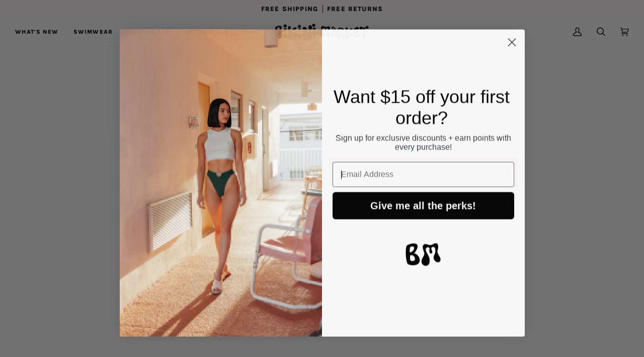

--- FILE ---
content_type: text/html; charset=utf-8
request_url: https://shopbikinimarket.com/collections/triangles
body_size: 44874
content:
<!doctype html>




<html class="no-js" lang="en" ><head>
  <meta charset="utf-8">
  <meta http-equiv="X-UA-Compatible" content="IE=edge,chrome=1">
  <meta name="viewport" content="width=device-width,initial-scale=1,viewport-fit=cover">
  <meta name="theme-color" content="#ffeaf3"><link rel="canonical" href="https://shopbikinimarket.com/collections/triangles"><!-- ======================= Pipeline Theme V7.1.3 ========================= -->

  <!-- Preloading ================================================================== -->

  <link rel="preconnect" href="https://cdn.shopify.com" crossorigin>
  <link rel="dns-prefetch" href="https://cdn.shopify.com">
  <link rel="preconnect" href="https://fonts.shopify.com" crossorigin>
  <link rel="dns-prefetch" href="https://fonts.shopifycdn.com">
  <link rel="preconnect" href="https://monorail-edge.shopifysvc.com" crossorigin>

  <link rel="preload" href="//shopbikinimarket.com/cdn/fonts/karla/karla_n4.40497e07df527e6a50e58fb17ef1950c72f3e32c.woff2" as="font" type="font/woff2" crossorigin>
  <link rel="preload" href="//shopbikinimarket.com/cdn/fonts/karla/karla_n7.4358a847d4875593d69cfc3f8cc0b44c17b3ed03.woff2" as="font" type="font/woff2" crossorigin>
  <link rel="preload" href="//shopbikinimarket.com/cdn/fonts/karla/karla_n7.4358a847d4875593d69cfc3f8cc0b44c17b3ed03.woff2" as="font" type="font/woff2" crossorigin>

  <link href="//shopbikinimarket.com/cdn/shop/t/20/assets/vendor.js?v=144118437607305429831704136652" as="script" rel="preload">
  <link href="//shopbikinimarket.com/cdn/shop/t/20/assets/theme.js?v=154126698806131224561704136652" as="script" rel="preload">
  <link href="//shopbikinimarket.com/cdn/shop/t/20/assets/theme.css?v=36017684753119261781705358824" as="script" rel="preload">

  <!-- Title and description ================================================ --><link rel="shortcut icon" href="//shopbikinimarket.com/cdn/shop/files/Untitled_design-5_32x32.png?v=1706803928" type="image/png">
  <title>
    

    Triangles
&ndash; Bikini Market

  </title><!-- /snippets/social-meta-tags.liquid --><meta property="og:site_name" content="Bikini Market">
<meta property="og:url" content="https://shopbikinimarket.com/collections/triangles">
<meta property="og:title" content="Triangles">
<meta property="og:type" content="website">
<meta property="og:description" content="Digital first swimwear+ platform. Your #1 source for the worlds top emerging designers and indie brands"><meta property="og:image" content="http://shopbikinimarket.com/cdn/shop/files/sopify_link_2.jpg?v=1691208255">
    <meta property="og:image:secure_url" content="https://shopbikinimarket.com/cdn/shop/files/sopify_link_2.jpg?v=1691208255">
    <meta property="og:image:width" content="1200">
    <meta property="og:image:height" content="628">


<meta name="twitter:site" content="@">
<meta name="twitter:card" content="summary_large_image">
<meta name="twitter:title" content="Triangles">
<meta name="twitter:description" content="Digital first swimwear+ platform. Your #1 source for the worlds top emerging designers and indie brands"><!-- CSS ================================================================== -->

  <link href="//shopbikinimarket.com/cdn/shop/t/20/assets/font-settings.css?v=31378248872875288721759333325" rel="stylesheet" type="text/css" media="all" />

  <!-- /snippets/css-variables.liquid -->


<style data-shopify>

:root {
/* ================ Layout Variables ================ */






--LAYOUT-WIDTH: 1100px;
--LAYOUT-GUTTER: 15px;
--LAYOUT-GUTTER-OFFSET: -15px;
--NAV-GUTTER: 15px;
--LAYOUT-OUTER: 30px;

/* ================ Product video ================ */

--COLOR-VIDEO-BG: #f1f1f1;


/* ================ Color Variables ================ */

/* === Backgrounds ===*/
--COLOR-BG: #fefefe;
--COLOR-BG-ACCENT: #fcfaf7;

/* === Text colors ===*/
--COLOR-TEXT-DARK: #000000;
--COLOR-TEXT: #000000;
--COLOR-TEXT-LIGHT: #4c4c4c;

/* === Bright color ===*/
--COLOR-PRIMARY: #e23d87;
--COLOR-PRIMARY-HOVER: #c70b5f;
--COLOR-PRIMARY-FADE: rgba(226, 61, 135, 0.05);
--COLOR-PRIMARY-FADE-HOVER: rgba(226, 61, 135, 0.1);--COLOR-PRIMARY-OPPOSITE: #ffffff;

/* === Secondary/link Color ===*/
--COLOR-SECONDARY: #ffeaf3;
--COLOR-SECONDARY-HOVER: #ff9dc7;
--COLOR-SECONDARY-FADE: rgba(255, 234, 243, 0.05);
--COLOR-SECONDARY-FADE-HOVER: rgba(255, 234, 243, 0.1);--COLOR-SECONDARY-OPPOSITE: #040002;

/* === Shades of grey ===*/
--COLOR-A5:  rgba(0, 0, 0, 0.05);
--COLOR-A10: rgba(0, 0, 0, 0.1);
--COLOR-A20: rgba(0, 0, 0, 0.2);
--COLOR-A35: rgba(0, 0, 0, 0.35);
--COLOR-A50: rgba(0, 0, 0, 0.5);
--COLOR-A80: rgba(0, 0, 0, 0.8);
--COLOR-A90: rgba(0, 0, 0, 0.9);
--COLOR-A95: rgba(0, 0, 0, 0.95);


/* ================ Inverted Color Variables ================ */

--INVERSE-BG: #fff9f9;
--INVERSE-BG-ACCENT: #fff9f9;

/* === Text colors ===*/
--INVERSE-TEXT-DARK: #404040;
--INVERSE-TEXT: #000000;
--INVERSE-TEXT-LIGHT: #4d4b4b;

/* === Bright color ===*/
--INVERSE-PRIMARY: #ffeaf3;
--INVERSE-PRIMARY-HOVER: #ff9dc7;
--INVERSE-PRIMARY-FADE: rgba(255, 234, 243, 0.05);
--INVERSE-PRIMARY-FADE-HOVER: rgba(255, 234, 243, 0.1);--INVERSE-PRIMARY-OPPOSITE: #040002;


/* === Second Color ===*/
--INVERSE-SECONDARY: #dff3fd;
--INVERSE-SECONDARY-HOVER: #91dbff;
--INVERSE-SECONDARY-FADE: rgba(223, 243, 253, 0.05);
--INVERSE-SECONDARY-FADE-HOVER: rgba(223, 243, 253, 0.1);--INVERSE-SECONDARY-OPPOSITE: #000000;


/* === Shades of grey ===*/
--INVERSE-A5:  rgba(0, 0, 0, 0.05);
--INVERSE-A10: rgba(0, 0, 0, 0.1);
--INVERSE-A20: rgba(0, 0, 0, 0.2);
--INVERSE-A35: rgba(0, 0, 0, 0.3);
--INVERSE-A80: rgba(0, 0, 0, 0.8);
--INVERSE-A90: rgba(0, 0, 0, 0.9);
--INVERSE-A95: rgba(0, 0, 0, 0.95);


/* ================ Bright Color Variables ================ */

--BRIGHT-BG: #fefefe;
--BRIGHT-BG-ACCENT: #ffeaf3;

/* === Text colors ===*/
--BRIGHT-TEXT-DARK: #404040;
--BRIGHT-TEXT: #000000;
--BRIGHT-TEXT-LIGHT: #4c4c4c;

/* === Bright color ===*/
--BRIGHT-PRIMARY: #ffeaf3;
--BRIGHT-PRIMARY-HOVER: #ff9dc7;
--BRIGHT-PRIMARY-FADE: rgba(255, 234, 243, 0.05);
--BRIGHT-PRIMARY-FADE-HOVER: rgba(255, 234, 243, 0.1);--BRIGHT-PRIMARY-OPPOSITE: #040002;


/* === Second Color ===*/
--BRIGHT-SECONDARY: #e23d87;
--BRIGHT-SECONDARY-HOVER: #c70b5f;
--BRIGHT-SECONDARY-FADE: rgba(226, 61, 135, 0.05);
--BRIGHT-SECONDARY-FADE-HOVER: rgba(226, 61, 135, 0.1);--BRIGHT-SECONDARY-OPPOSITE: #ffffff;


/* === Shades of grey ===*/
--BRIGHT-A5:  rgba(0, 0, 0, 0.05);
--BRIGHT-A10: rgba(0, 0, 0, 0.1);
--BRIGHT-A20: rgba(0, 0, 0, 0.2);
--BRIGHT-A35: rgba(0, 0, 0, 0.3);
--BRIGHT-A80: rgba(0, 0, 0, 0.8);
--BRIGHT-A90: rgba(0, 0, 0, 0.9);
--BRIGHT-A95: rgba(0, 0, 0, 0.95);


/* === Account Bar ===*/
--COLOR-ANNOUNCEMENT-BG: #fff9f9;
--COLOR-ANNOUNCEMENT-TEXT: #000000;

/* === Nav and dropdown link background ===*/
--COLOR-NAV: #fefefe;
--COLOR-NAV-TEXT: #000000;
--COLOR-NAV-TEXT-DARK: #000000;
--COLOR-NAV-TEXT-LIGHT: #4c4c4c;
--COLOR-NAV-BORDER: #f8f0e7;
--COLOR-NAV-A10: rgba(0, 0, 0, 0.1);
--COLOR-NAV-A50: rgba(0, 0, 0, 0.5);
--COLOR-HIGHLIGHT-LINK: #e23d87;

/* === Site Footer ===*/
--COLOR-FOOTER-BG: #fff9f9;
--COLOR-FOOTER-TEXT: #000000;
--COLOR-FOOTER-A5: rgba(0, 0, 0, 0.05);
--COLOR-FOOTER-A15: rgba(0, 0, 0, 0.15);
--COLOR-FOOTER-A90: rgba(0, 0, 0, 0.9);

/* === Sub-Footer ===*/
--COLOR-SUB-FOOTER-BG: #fff9f9;
--COLOR-SUB-FOOTER-TEXT: #000000;
--COLOR-SUB-FOOTER-A5: rgba(0, 0, 0, 0.05);
--COLOR-SUB-FOOTER-A15: rgba(0, 0, 0, 0.15);
--COLOR-SUB-FOOTER-A90: rgba(0, 0, 0, 0.9);

/* === Products ===*/
--PRODUCT-GRID-ASPECT-RATIO: 70.0%;

/* === Product badges ===*/
--COLOR-BADGE: #ffffff;
--COLOR-BADGE-TEXT: #000000;
--COLOR-BADGE-TEXT-DARK: #000000;
--COLOR-BADGE-TEXT-HOVER: #262626;
--COLOR-BADGE-HAIRLINE: #f2f2f2;

/* === Product item slider ===*/--COLOR-PRODUCT-SLIDER: #ffffff;--COLOR-PRODUCT-SLIDER-OPPOSITE: rgba(13, 13, 13, 0.06);/* === disabled form colors ===*/
--COLOR-DISABLED-BG: #e5e5e5;
--COLOR-DISABLED-TEXT: #a5a5a5;

--INVERSE-DISABLED-BG: #e6e0e0;
--INVERSE-DISABLED-TEXT: #a6a2a2;


/* === Tailwind RGBA Palette ===*/
--RGB-CANVAS: 254 254 254;
--RGB-CONTENT: 0 0 0;
--RGB-PRIMARY: 226 61 135;
--RGB-SECONDARY: 255 234 243;

--RGB-DARK-CANVAS: 255 249 249;
--RGB-DARK-CONTENT: 0 0 0;
--RGB-DARK-PRIMARY: 255 234 243;
--RGB-DARK-SECONDARY: 223 243 253;

--RGB-BRIGHT-CANVAS: 254 254 254;
--RGB-BRIGHT-CONTENT: 0 0 0;
--RGB-BRIGHT-PRIMARY: 255 234 243;
--RGB-BRIGHT-SECONDARY: 226 61 135;

--RGB-PRIMARY-CONTRAST: 255 255 255;
--RGB-SECONDARY-CONTRAST: 4 0 2;

--RGB-DARK-PRIMARY-CONTRAST: 4 0 2;
--RGB-DARK-SECONDARY-CONTRAST: 0 0 0;

--RGB-BRIGHT-PRIMARY-CONTRAST: 4 0 2;
--RGB-BRIGHT-SECONDARY-CONTRAST: 255 255 255;


/* === Button Radius === */
--BUTTON-RADIUS: 2px;


/* ================ Typography ================ */

--FONT-STACK-BODY: Karla, sans-serif;
--FONT-STYLE-BODY: normal;
--FONT-WEIGHT-BODY: 400;
--FONT-WEIGHT-BODY-BOLD: 500;
--FONT-ADJUST-BODY: 1.0;

  --FONT-BODY-TRANSFORM: none;
  --FONT-BODY-LETTER-SPACING: normal;


--FONT-STACK-HEADING: Karla, sans-serif;
--FONT-STYLE-HEADING: normal;
--FONT-WEIGHT-HEADING: 700;
--FONT-WEIGHT-HEADING-BOLD: 800;
--FONT-ADJUST-HEADING: 1.0;

  --FONT-HEADING-TRANSFORM: none;
  --FONT-HEADING-LETTER-SPACING: normal;


--FONT-STACK-ACCENT: Karla, sans-serif;
--FONT-STYLE-ACCENT: normal;
--FONT-WEIGHT-ACCENT: 700;
--FONT-WEIGHT-ACCENT-BOLD: 800;
--FONT-ADJUST-ACCENT: 1.0;

  --FONT-ACCENT-TRANSFORM: uppercase;
  --FONT-ACCENT-LETTER-SPACING: 0.09em;

--TYPE-STACK-NAV: Karla, sans-serif;
--TYPE-STYLE-NAV: normal;
--TYPE-ADJUST-NAV: 1.0;
--TYPE-WEIGHT-NAV: 800;

  --FONT-NAV-TRANSFORM: uppercase;
  --FONT-NAV-LETTER-SPACING: 0.09em;

--TYPE-STACK-BUTTON: Karla, sans-serif;
--TYPE-STYLE-BUTTON: normal;
--TYPE-ADJUST-BUTTON: 1.0;
--TYPE-WEIGHT-BUTTON: 800;

  --FONT-BUTTON-TRANSFORM: uppercase;
  --FONT-BUTTON-LETTER-SPACING: 0.09em;

--TYPE-STACK-KICKER: Karla, sans-serif;
--TYPE-STYLE-KICKER: normal;
--TYPE-ADJUST-KICKER: 1.0;
--TYPE-WEIGHT-KICKER: 800;

  --FONT-KICKER-TRANSFORM: uppercase;
  --FONT-KICKER-LETTER-SPACING: 0.09em;


--ICO-SELECT: url('//shopbikinimarket.com/cdn/shop/t/20/assets/ico-select.svg?v=81051732346089516851709930049');

/* ================ Photo correction ================ */
--PHOTO-CORRECTION: 100%;



}


/* ================ Typography ================ */
/* ================ type-scale.com ============ */

/* 1.16 base 13 */
:root {
 --font-1: 10px;
 --font-2: 11.3px;
 --font-3: 12px;
 --font-4: 13px;
 --font-5: 15.5px;
 --font-6: 17px;
 --font-7: 20px;
 --font-8: 23.5px;
 --font-9: 27px;
 --font-10:32px;
 --font-11:37px;
 --font-12:43px;
 --font-13:49px;
 --font-14:57px;
 --font-15:67px;
}

/* 1.175 base 13.5 */
@media only screen and (min-width: 480px) and (max-width: 1099px) {
  :root {
    --font-1: 10px;
    --font-2: 11.5px;
    --font-3: 12.5px;
    --font-4: 13.5px;
    --font-5: 16px;
    --font-6: 18px;
    --font-7: 21px;
    --font-8: 25px;
    --font-9: 29px;
    --font-10:34px;
    --font-11:40px;
    --font-12:47px;
    --font-13:56px;
    --font-14:65px;
   --font-15:77px;
  }
}
/* 1.22 base 14.5 */
@media only screen and (min-width: 1100px) {
  :root {
    --font-1: 10px;
    --font-2: 11.5px;
    --font-3: 13px;
    --font-4: 14.5px;
    --font-5: 17.5px;
    --font-6: 22px;
    --font-7: 26px;
    --font-8: 32px;
    --font-9: 39px;
    --font-10:48px;
    --font-11:58px;
    --font-12:71px;
    --font-13:87px;
    --font-14:106px;
    --font-15:129px;
 }
}


</style>


  <link href="//shopbikinimarket.com/cdn/shop/t/20/assets/theme.css?v=36017684753119261781705358824" rel="stylesheet" type="text/css" media="all" />

  <script>
    document.documentElement.className = document.documentElement.className.replace('no-js', 'js');

    
      document.documentElement.classList.add('aos-initialized');let root = '/';
    if (root[root.length - 1] !== '/') {
      root = `${root}/`;
    }
    var theme = {
      routes: {
        root_url: root,
        cart: '/cart',
        cart_add_url: '/cart/add',
        product_recommendations_url: '/recommendations/products',
        account_addresses_url: '/account/addresses',
        predictive_search_url: '/search/suggest'
      },
      state: {
        cartOpen: null,
      },
      sizes: {
        small: 480,
        medium: 768,
        large: 1100,
        widescreen: 1400
      },
      assets: {
        photoswipe: '//shopbikinimarket.com/cdn/shop/t/20/assets/photoswipe.js?v=162613001030112971491704136652',
        smoothscroll: '//shopbikinimarket.com/cdn/shop/t/20/assets/smoothscroll.js?v=37906625415260927261704136652',
        swatches: '//shopbikinimarket.com/cdn/shop/t/20/assets/swatches.json?v=154940297821828866241704136652',
        noImage: '//shopbikinimarket.com/cdn/shopifycloud/storefront/assets/no-image-2048-a2addb12.gif',
        base: '//shopbikinimarket.com/cdn/shop/t/20/assets/'
      },
      strings: {
        swatchesKey: "Color, Colour",
        addToCart: "Add to Cart",
        estimateShipping: "Estimate shipping",
        noShippingAvailable: "We do not ship to this destination.",
        free: "Free",
        from: "From",
        preOrder: "Pre-order",
        soldOut: "Sold Out",
        sale: "Sale",
        subscription: "Subscription",
        unavailable: "Unavailable",
        unitPrice: "Unit price",
        unitPriceSeparator: "per",
        stockout: "All available stock is in cart",
        products: "Products",
        pages: "Pages",
        collections: "Collections",
        resultsFor: "Results for",
        noResultsFor: "No results for",
        articles: "Articles",
        successMessage: "Link copied to clipboard",
      },
      settings: {
        badge_sale_type: "percentage",
        animate_hover: false,
        animate_scroll: true,
        show_locale_desktop: null,
        show_locale_mobile: null,
        show_currency_desktop: null,
        show_currency_mobile: null,
        currency_select_type: "country",
        currency_code_enable: false,
        cycle_images_hover_delay: 1.5
      },
      info: {
        name: 'pipeline'
      },
      version: '7.1.3',
      moneyFormat: "\u003cspan class=money\u003e${{amount}}\u003c\/span\u003e",
      shopCurrency: "USD",
      currencyCode: "USD"
    }
    let windowInnerHeight = window.innerHeight;
    document.documentElement.style.setProperty('--full-screen', `${windowInnerHeight}px`);
    document.documentElement.style.setProperty('--three-quarters', `${windowInnerHeight * 0.75}px`);
    document.documentElement.style.setProperty('--two-thirds', `${windowInnerHeight * 0.66}px`);
    document.documentElement.style.setProperty('--one-half', `${windowInnerHeight * 0.5}px`);
    document.documentElement.style.setProperty('--one-third', `${windowInnerHeight * 0.33}px`);
    document.documentElement.style.setProperty('--one-fifth', `${windowInnerHeight * 0.2}px`);

    window.isRTL = document.documentElement.getAttribute('dir') === 'rtl';
  </script><!-- Theme Javascript ============================================================== -->
  <script src="//shopbikinimarket.com/cdn/shop/t/20/assets/vendor.js?v=144118437607305429831704136652" defer="defer"></script>
  <script src="//shopbikinimarket.com/cdn/shop/t/20/assets/theme.js?v=154126698806131224561704136652" defer="defer"></script>

  <script>
    (function () {
      function onPageShowEvents() {
        if ('requestIdleCallback' in window) {
          requestIdleCallback(initCartEvent, { timeout: 500 })
        } else {
          initCartEvent()
        }
        function initCartEvent(){
          window.fetch(window.theme.routes.cart + '.js')
          .then((response) => {
            if(!response.ok){
              throw {status: response.statusText};
            }
            return response.json();
          })
          .then((response) => {
            document.dispatchEvent(new CustomEvent('theme:cart:change', {
              detail: {
                cart: response,
              },
              bubbles: true,
            }));
            return response;
          })
          .catch((e) => {
            console.error(e);
          });
        }
      };
      window.onpageshow = onPageShowEvents;
    })();
  </script>

  <script type="text/javascript">
    if (window.MSInputMethodContext && document.documentMode) {
      var scripts = document.getElementsByTagName('script')[0];
      var polyfill = document.createElement("script");
      polyfill.defer = true;
      polyfill.src = "//shopbikinimarket.com/cdn/shop/t/20/assets/ie11.js?v=144489047535103983231704136652";

      scripts.parentNode.insertBefore(polyfill, scripts);
    }
  </script>

  <!-- Shopify app scripts =========================================================== -->
  <script>window.performance && window.performance.mark && window.performance.mark('shopify.content_for_header.start');</script><meta name="google-site-verification" content="wVNNvLAsUGsChBZ-Isog1aeVTEhPacCe3dtldUNmQks">
<meta name="facebook-domain-verification" content="ozgep0ui9qymm5vritf3a77eebpb6t">
<meta name="google-site-verification" content="5GnZoX9pkzU1e7EN0PNSuvRlSO0N29HdulJPUlxqwI4">
<meta id="shopify-digital-wallet" name="shopify-digital-wallet" content="/52997423283/digital_wallets/dialog">
<meta name="shopify-checkout-api-token" content="79c64d90c6edec6c453e4ae61c726af6">
<meta id="in-context-paypal-metadata" data-shop-id="52997423283" data-venmo-supported="false" data-environment="production" data-locale="en_US" data-paypal-v4="true" data-currency="USD">
<link rel="alternate" type="application/atom+xml" title="Feed" href="/collections/triangles.atom" />
<link rel="next" href="/collections/triangles?page=2">
<link rel="alternate" type="application/json+oembed" href="https://shopbikinimarket.com/collections/triangles.oembed">
<script async="async" src="/checkouts/internal/preloads.js?locale=en-US"></script>
<link rel="preconnect" href="https://shop.app" crossorigin="anonymous">
<script async="async" src="https://shop.app/checkouts/internal/preloads.js?locale=en-US&shop_id=52997423283" crossorigin="anonymous"></script>
<script id="apple-pay-shop-capabilities" type="application/json">{"shopId":52997423283,"countryCode":"US","currencyCode":"USD","merchantCapabilities":["supports3DS"],"merchantId":"gid:\/\/shopify\/Shop\/52997423283","merchantName":"Bikini Market","requiredBillingContactFields":["postalAddress","email"],"requiredShippingContactFields":["postalAddress","email"],"shippingType":"shipping","supportedNetworks":["visa","masterCard","amex","discover","elo","jcb"],"total":{"type":"pending","label":"Bikini Market","amount":"1.00"},"shopifyPaymentsEnabled":true,"supportsSubscriptions":true}</script>
<script id="shopify-features" type="application/json">{"accessToken":"79c64d90c6edec6c453e4ae61c726af6","betas":["rich-media-storefront-analytics"],"domain":"shopbikinimarket.com","predictiveSearch":true,"shopId":52997423283,"locale":"en"}</script>
<script>var Shopify = Shopify || {};
Shopify.shop = "thebikinimarket.myshopify.com";
Shopify.locale = "en";
Shopify.currency = {"active":"USD","rate":"1.0"};
Shopify.country = "US";
Shopify.theme = {"name":"Pipeline 7.1.3 updated 1\/1\/24","id":135389708467,"schema_name":"Pipeline","schema_version":"7.1.3","theme_store_id":739,"role":"main"};
Shopify.theme.handle = "null";
Shopify.theme.style = {"id":null,"handle":null};
Shopify.cdnHost = "shopbikinimarket.com/cdn";
Shopify.routes = Shopify.routes || {};
Shopify.routes.root = "/";</script>
<script type="module">!function(o){(o.Shopify=o.Shopify||{}).modules=!0}(window);</script>
<script>!function(o){function n(){var o=[];function n(){o.push(Array.prototype.slice.apply(arguments))}return n.q=o,n}var t=o.Shopify=o.Shopify||{};t.loadFeatures=n(),t.autoloadFeatures=n()}(window);</script>
<script>
  window.ShopifyPay = window.ShopifyPay || {};
  window.ShopifyPay.apiHost = "shop.app\/pay";
  window.ShopifyPay.redirectState = null;
</script>
<script id="shop-js-analytics" type="application/json">{"pageType":"collection"}</script>
<script defer="defer" async type="module" src="//shopbikinimarket.com/cdn/shopifycloud/shop-js/modules/v2/client.init-shop-cart-sync_D0dqhulL.en.esm.js"></script>
<script defer="defer" async type="module" src="//shopbikinimarket.com/cdn/shopifycloud/shop-js/modules/v2/chunk.common_CpVO7qML.esm.js"></script>
<script type="module">
  await import("//shopbikinimarket.com/cdn/shopifycloud/shop-js/modules/v2/client.init-shop-cart-sync_D0dqhulL.en.esm.js");
await import("//shopbikinimarket.com/cdn/shopifycloud/shop-js/modules/v2/chunk.common_CpVO7qML.esm.js");

  window.Shopify.SignInWithShop?.initShopCartSync?.({"fedCMEnabled":true,"windoidEnabled":true});

</script>
<script>
  window.Shopify = window.Shopify || {};
  if (!window.Shopify.featureAssets) window.Shopify.featureAssets = {};
  window.Shopify.featureAssets['shop-js'] = {"shop-cart-sync":["modules/v2/client.shop-cart-sync_D9bwt38V.en.esm.js","modules/v2/chunk.common_CpVO7qML.esm.js"],"init-fed-cm":["modules/v2/client.init-fed-cm_BJ8NPuHe.en.esm.js","modules/v2/chunk.common_CpVO7qML.esm.js"],"init-shop-email-lookup-coordinator":["modules/v2/client.init-shop-email-lookup-coordinator_pVrP2-kG.en.esm.js","modules/v2/chunk.common_CpVO7qML.esm.js"],"shop-cash-offers":["modules/v2/client.shop-cash-offers_CNh7FWN-.en.esm.js","modules/v2/chunk.common_CpVO7qML.esm.js","modules/v2/chunk.modal_DKF6x0Jh.esm.js"],"init-shop-cart-sync":["modules/v2/client.init-shop-cart-sync_D0dqhulL.en.esm.js","modules/v2/chunk.common_CpVO7qML.esm.js"],"init-windoid":["modules/v2/client.init-windoid_DaoAelzT.en.esm.js","modules/v2/chunk.common_CpVO7qML.esm.js"],"shop-toast-manager":["modules/v2/client.shop-toast-manager_1DND8Tac.en.esm.js","modules/v2/chunk.common_CpVO7qML.esm.js"],"pay-button":["modules/v2/client.pay-button_CFeQi1r6.en.esm.js","modules/v2/chunk.common_CpVO7qML.esm.js"],"shop-button":["modules/v2/client.shop-button_Ca94MDdQ.en.esm.js","modules/v2/chunk.common_CpVO7qML.esm.js"],"shop-login-button":["modules/v2/client.shop-login-button_DPYNfp1Z.en.esm.js","modules/v2/chunk.common_CpVO7qML.esm.js","modules/v2/chunk.modal_DKF6x0Jh.esm.js"],"avatar":["modules/v2/client.avatar_BTnouDA3.en.esm.js"],"shop-follow-button":["modules/v2/client.shop-follow-button_BMKh4nJE.en.esm.js","modules/v2/chunk.common_CpVO7qML.esm.js","modules/v2/chunk.modal_DKF6x0Jh.esm.js"],"init-customer-accounts-sign-up":["modules/v2/client.init-customer-accounts-sign-up_CJXi5kRN.en.esm.js","modules/v2/client.shop-login-button_DPYNfp1Z.en.esm.js","modules/v2/chunk.common_CpVO7qML.esm.js","modules/v2/chunk.modal_DKF6x0Jh.esm.js"],"init-shop-for-new-customer-accounts":["modules/v2/client.init-shop-for-new-customer-accounts_BoBxkgWu.en.esm.js","modules/v2/client.shop-login-button_DPYNfp1Z.en.esm.js","modules/v2/chunk.common_CpVO7qML.esm.js","modules/v2/chunk.modal_DKF6x0Jh.esm.js"],"init-customer-accounts":["modules/v2/client.init-customer-accounts_DCuDTzpR.en.esm.js","modules/v2/client.shop-login-button_DPYNfp1Z.en.esm.js","modules/v2/chunk.common_CpVO7qML.esm.js","modules/v2/chunk.modal_DKF6x0Jh.esm.js"],"checkout-modal":["modules/v2/client.checkout-modal_U_3e4VxF.en.esm.js","modules/v2/chunk.common_CpVO7qML.esm.js","modules/v2/chunk.modal_DKF6x0Jh.esm.js"],"lead-capture":["modules/v2/client.lead-capture_DEgn0Z8u.en.esm.js","modules/v2/chunk.common_CpVO7qML.esm.js","modules/v2/chunk.modal_DKF6x0Jh.esm.js"],"shop-login":["modules/v2/client.shop-login_CoM5QKZ_.en.esm.js","modules/v2/chunk.common_CpVO7qML.esm.js","modules/v2/chunk.modal_DKF6x0Jh.esm.js"],"payment-terms":["modules/v2/client.payment-terms_BmrqWn8r.en.esm.js","modules/v2/chunk.common_CpVO7qML.esm.js","modules/v2/chunk.modal_DKF6x0Jh.esm.js"]};
</script>
<script>(function() {
  var isLoaded = false;
  function asyncLoad() {
    if (isLoaded) return;
    isLoaded = true;
    var urls = ["https:\/\/cdn-loyalty.yotpo.com\/loader\/A7yCFsB87xkWLCzAH_n1Pg.js?shop=thebikinimarket.myshopify.com","https:\/\/whatschat.shopiapps.in\/script\/sp-whatsapp-app-tabs.js?version=1.0\u0026shop=thebikinimarket.myshopify.com","https:\/\/cdn.nfcube.com\/instafeed-14811d1119695752648ec14777517ae5.js?shop=thebikinimarket.myshopify.com","https:\/\/size-chart.kalis.no\/script\/thebikinimarket.myshopify.com.js?ver=20250828160402_525405\u0026shop=thebikinimarket.myshopify.com"];
    for (var i = 0; i < urls.length; i++) {
      var s = document.createElement('script');
      s.type = 'text/javascript';
      s.async = true;
      s.src = urls[i];
      var x = document.getElementsByTagName('script')[0];
      x.parentNode.insertBefore(s, x);
    }
  };
  if(window.attachEvent) {
    window.attachEvent('onload', asyncLoad);
  } else {
    window.addEventListener('load', asyncLoad, false);
  }
})();</script>
<script id="__st">var __st={"a":52997423283,"offset":-18000,"reqid":"f84992bc-f0f6-4232-ba29-132583d8d4b6-1764955422","pageurl":"shopbikinimarket.com\/collections\/triangles","u":"02599e45da7f","p":"collection","rtyp":"collection","rid":295263142067};</script>
<script>window.ShopifyPaypalV4VisibilityTracking = true;</script>
<script id="captcha-bootstrap">!function(){'use strict';const t='contact',e='account',n='new_comment',o=[[t,t],['blogs',n],['comments',n],[t,'customer']],c=[[e,'customer_login'],[e,'guest_login'],[e,'recover_customer_password'],[e,'create_customer']],r=t=>t.map((([t,e])=>`form[action*='/${t}']:not([data-nocaptcha='true']) input[name='form_type'][value='${e}']`)).join(','),a=t=>()=>t?[...document.querySelectorAll(t)].map((t=>t.form)):[];function s(){const t=[...o],e=r(t);return a(e)}const i='password',u='form_key',d=['recaptcha-v3-token','g-recaptcha-response','h-captcha-response',i],f=()=>{try{return window.sessionStorage}catch{return}},m='__shopify_v',_=t=>t.elements[u];function p(t,e,n=!1){try{const o=window.sessionStorage,c=JSON.parse(o.getItem(e)),{data:r}=function(t){const{data:e,action:n}=t;return t[m]||n?{data:e,action:n}:{data:t,action:n}}(c);for(const[e,n]of Object.entries(r))t.elements[e]&&(t.elements[e].value=n);n&&o.removeItem(e)}catch(o){console.error('form repopulation failed',{error:o})}}const l='form_type',E='cptcha';function T(t){t.dataset[E]=!0}const w=window,h=w.document,L='Shopify',v='ce_forms',y='captcha';let A=!1;((t,e)=>{const n=(g='f06e6c50-85a8-45c8-87d0-21a2b65856fe',I='https://cdn.shopify.com/shopifycloud/storefront-forms-hcaptcha/ce_storefront_forms_captcha_hcaptcha.v1.5.2.iife.js',D={infoText:'Protected by hCaptcha',privacyText:'Privacy',termsText:'Terms'},(t,e,n)=>{const o=w[L][v],c=o.bindForm;if(c)return c(t,g,e,D).then(n);var r;o.q.push([[t,g,e,D],n]),r=I,A||(h.body.append(Object.assign(h.createElement('script'),{id:'captcha-provider',async:!0,src:r})),A=!0)});var g,I,D;w[L]=w[L]||{},w[L][v]=w[L][v]||{},w[L][v].q=[],w[L][y]=w[L][y]||{},w[L][y].protect=function(t,e){n(t,void 0,e),T(t)},Object.freeze(w[L][y]),function(t,e,n,w,h,L){const[v,y,A,g]=function(t,e,n){const i=e?o:[],u=t?c:[],d=[...i,...u],f=r(d),m=r(i),_=r(d.filter((([t,e])=>n.includes(e))));return[a(f),a(m),a(_),s()]}(w,h,L),I=t=>{const e=t.target;return e instanceof HTMLFormElement?e:e&&e.form},D=t=>v().includes(t);t.addEventListener('submit',(t=>{const e=I(t);if(!e)return;const n=D(e)&&!e.dataset.hcaptchaBound&&!e.dataset.recaptchaBound,o=_(e),c=g().includes(e)&&(!o||!o.value);(n||c)&&t.preventDefault(),c&&!n&&(function(t){try{if(!f())return;!function(t){const e=f();if(!e)return;const n=_(t);if(!n)return;const o=n.value;o&&e.removeItem(o)}(t);const e=Array.from(Array(32),(()=>Math.random().toString(36)[2])).join('');!function(t,e){_(t)||t.append(Object.assign(document.createElement('input'),{type:'hidden',name:u})),t.elements[u].value=e}(t,e),function(t,e){const n=f();if(!n)return;const o=[...t.querySelectorAll(`input[type='${i}']`)].map((({name:t})=>t)),c=[...d,...o],r={};for(const[a,s]of new FormData(t).entries())c.includes(a)||(r[a]=s);n.setItem(e,JSON.stringify({[m]:1,action:t.action,data:r}))}(t,e)}catch(e){console.error('failed to persist form',e)}}(e),e.submit())}));const S=(t,e)=>{t&&!t.dataset[E]&&(n(t,e.some((e=>e===t))),T(t))};for(const o of['focusin','change'])t.addEventListener(o,(t=>{const e=I(t);D(e)&&S(e,y())}));const B=e.get('form_key'),M=e.get(l),P=B&&M;t.addEventListener('DOMContentLoaded',(()=>{const t=y();if(P)for(const e of t)e.elements[l].value===M&&p(e,B);[...new Set([...A(),...v().filter((t=>'true'===t.dataset.shopifyCaptcha))])].forEach((e=>S(e,t)))}))}(h,new URLSearchParams(w.location.search),n,t,e,['guest_login'])})(!0,!0)}();</script>
<script integrity="sha256-52AcMU7V7pcBOXWImdc/TAGTFKeNjmkeM1Pvks/DTgc=" data-source-attribution="shopify.loadfeatures" defer="defer" src="//shopbikinimarket.com/cdn/shopifycloud/storefront/assets/storefront/load_feature-81c60534.js" crossorigin="anonymous"></script>
<script crossorigin="anonymous" defer="defer" src="//shopbikinimarket.com/cdn/shopifycloud/storefront/assets/shopify_pay/storefront-65b4c6d7.js?v=20250812"></script>
<script data-source-attribution="shopify.dynamic_checkout.dynamic.init">var Shopify=Shopify||{};Shopify.PaymentButton=Shopify.PaymentButton||{isStorefrontPortableWallets:!0,init:function(){window.Shopify.PaymentButton.init=function(){};var t=document.createElement("script");t.src="https://shopbikinimarket.com/cdn/shopifycloud/portable-wallets/latest/portable-wallets.en.js",t.type="module",document.head.appendChild(t)}};
</script>
<script data-source-attribution="shopify.dynamic_checkout.buyer_consent">
  function portableWalletsHideBuyerConsent(e){var t=document.getElementById("shopify-buyer-consent"),n=document.getElementById("shopify-subscription-policy-button");t&&n&&(t.classList.add("hidden"),t.setAttribute("aria-hidden","true"),n.removeEventListener("click",e))}function portableWalletsShowBuyerConsent(e){var t=document.getElementById("shopify-buyer-consent"),n=document.getElementById("shopify-subscription-policy-button");t&&n&&(t.classList.remove("hidden"),t.removeAttribute("aria-hidden"),n.addEventListener("click",e))}window.Shopify?.PaymentButton&&(window.Shopify.PaymentButton.hideBuyerConsent=portableWalletsHideBuyerConsent,window.Shopify.PaymentButton.showBuyerConsent=portableWalletsShowBuyerConsent);
</script>
<script data-source-attribution="shopify.dynamic_checkout.cart.bootstrap">document.addEventListener("DOMContentLoaded",(function(){function t(){return document.querySelector("shopify-accelerated-checkout-cart, shopify-accelerated-checkout")}if(t())Shopify.PaymentButton.init();else{new MutationObserver((function(e,n){t()&&(Shopify.PaymentButton.init(),n.disconnect())})).observe(document.body,{childList:!0,subtree:!0})}}));
</script>
<link id="shopify-accelerated-checkout-styles" rel="stylesheet" media="screen" href="https://shopbikinimarket.com/cdn/shopifycloud/portable-wallets/latest/accelerated-checkout-backwards-compat.css" crossorigin="anonymous">
<style id="shopify-accelerated-checkout-cart">
        #shopify-buyer-consent {
  margin-top: 1em;
  display: inline-block;
  width: 100%;
}

#shopify-buyer-consent.hidden {
  display: none;
}

#shopify-subscription-policy-button {
  background: none;
  border: none;
  padding: 0;
  text-decoration: underline;
  font-size: inherit;
  cursor: pointer;
}

#shopify-subscription-policy-button::before {
  box-shadow: none;
}

      </style>

<script>window.performance && window.performance.mark && window.performance.mark('shopify.content_for_header.end');</script>
<!-- BEGIN app block: shopify://apps/klaviyo-email-marketing-sms/blocks/klaviyo-onsite-embed/2632fe16-c075-4321-a88b-50b567f42507 -->












  <script async src="https://static.klaviyo.com/onsite/js/WsjZNz/klaviyo.js?company_id=WsjZNz"></script>
  <script>!function(){if(!window.klaviyo){window._klOnsite=window._klOnsite||[];try{window.klaviyo=new Proxy({},{get:function(n,i){return"push"===i?function(){var n;(n=window._klOnsite).push.apply(n,arguments)}:function(){for(var n=arguments.length,o=new Array(n),w=0;w<n;w++)o[w]=arguments[w];var t="function"==typeof o[o.length-1]?o.pop():void 0,e=new Promise((function(n){window._klOnsite.push([i].concat(o,[function(i){t&&t(i),n(i)}]))}));return e}}})}catch(n){window.klaviyo=window.klaviyo||[],window.klaviyo.push=function(){var n;(n=window._klOnsite).push.apply(n,arguments)}}}}();</script>

  




  <script>
    window.klaviyoReviewsProductDesignMode = false
  </script>







<!-- END app block --><link href="https://monorail-edge.shopifysvc.com" rel="dns-prefetch">
<script>(function(){if ("sendBeacon" in navigator && "performance" in window) {try {var session_token_from_headers = performance.getEntriesByType('navigation')[0].serverTiming.find(x => x.name == '_s').description;} catch {var session_token_from_headers = undefined;}var session_cookie_matches = document.cookie.match(/_shopify_s=([^;]*)/);var session_token_from_cookie = session_cookie_matches && session_cookie_matches.length === 2 ? session_cookie_matches[1] : "";var session_token = session_token_from_headers || session_token_from_cookie || "";function handle_abandonment_event(e) {var entries = performance.getEntries().filter(function(entry) {return /monorail-edge.shopifysvc.com/.test(entry.name);});if (!window.abandonment_tracked && entries.length === 0) {window.abandonment_tracked = true;var currentMs = Date.now();var navigation_start = performance.timing.navigationStart;var payload = {shop_id: 52997423283,url: window.location.href,navigation_start,duration: currentMs - navigation_start,session_token,page_type: "collection"};window.navigator.sendBeacon("https://monorail-edge.shopifysvc.com/v1/produce", JSON.stringify({schema_id: "online_store_buyer_site_abandonment/1.1",payload: payload,metadata: {event_created_at_ms: currentMs,event_sent_at_ms: currentMs}}));}}window.addEventListener('pagehide', handle_abandonment_event);}}());</script>
<script id="web-pixels-manager-setup">(function e(e,d,r,n,o){if(void 0===o&&(o={}),!Boolean(null===(a=null===(i=window.Shopify)||void 0===i?void 0:i.analytics)||void 0===a?void 0:a.replayQueue)){var i,a;window.Shopify=window.Shopify||{};var t=window.Shopify;t.analytics=t.analytics||{};var s=t.analytics;s.replayQueue=[],s.publish=function(e,d,r){return s.replayQueue.push([e,d,r]),!0};try{self.performance.mark("wpm:start")}catch(e){}var l=function(){var e={modern:/Edge?\/(1{2}[4-9]|1[2-9]\d|[2-9]\d{2}|\d{4,})\.\d+(\.\d+|)|Firefox\/(1{2}[4-9]|1[2-9]\d|[2-9]\d{2}|\d{4,})\.\d+(\.\d+|)|Chrom(ium|e)\/(9{2}|\d{3,})\.\d+(\.\d+|)|(Maci|X1{2}).+ Version\/(15\.\d+|(1[6-9]|[2-9]\d|\d{3,})\.\d+)([,.]\d+|)( \(\w+\)|)( Mobile\/\w+|) Safari\/|Chrome.+OPR\/(9{2}|\d{3,})\.\d+\.\d+|(CPU[ +]OS|iPhone[ +]OS|CPU[ +]iPhone|CPU IPhone OS|CPU iPad OS)[ +]+(15[._]\d+|(1[6-9]|[2-9]\d|\d{3,})[._]\d+)([._]\d+|)|Android:?[ /-](13[3-9]|1[4-9]\d|[2-9]\d{2}|\d{4,})(\.\d+|)(\.\d+|)|Android.+Firefox\/(13[5-9]|1[4-9]\d|[2-9]\d{2}|\d{4,})\.\d+(\.\d+|)|Android.+Chrom(ium|e)\/(13[3-9]|1[4-9]\d|[2-9]\d{2}|\d{4,})\.\d+(\.\d+|)|SamsungBrowser\/([2-9]\d|\d{3,})\.\d+/,legacy:/Edge?\/(1[6-9]|[2-9]\d|\d{3,})\.\d+(\.\d+|)|Firefox\/(5[4-9]|[6-9]\d|\d{3,})\.\d+(\.\d+|)|Chrom(ium|e)\/(5[1-9]|[6-9]\d|\d{3,})\.\d+(\.\d+|)([\d.]+$|.*Safari\/(?![\d.]+ Edge\/[\d.]+$))|(Maci|X1{2}).+ Version\/(10\.\d+|(1[1-9]|[2-9]\d|\d{3,})\.\d+)([,.]\d+|)( \(\w+\)|)( Mobile\/\w+|) Safari\/|Chrome.+OPR\/(3[89]|[4-9]\d|\d{3,})\.\d+\.\d+|(CPU[ +]OS|iPhone[ +]OS|CPU[ +]iPhone|CPU IPhone OS|CPU iPad OS)[ +]+(10[._]\d+|(1[1-9]|[2-9]\d|\d{3,})[._]\d+)([._]\d+|)|Android:?[ /-](13[3-9]|1[4-9]\d|[2-9]\d{2}|\d{4,})(\.\d+|)(\.\d+|)|Mobile Safari.+OPR\/([89]\d|\d{3,})\.\d+\.\d+|Android.+Firefox\/(13[5-9]|1[4-9]\d|[2-9]\d{2}|\d{4,})\.\d+(\.\d+|)|Android.+Chrom(ium|e)\/(13[3-9]|1[4-9]\d|[2-9]\d{2}|\d{4,})\.\d+(\.\d+|)|Android.+(UC? ?Browser|UCWEB|U3)[ /]?(15\.([5-9]|\d{2,})|(1[6-9]|[2-9]\d|\d{3,})\.\d+)\.\d+|SamsungBrowser\/(5\.\d+|([6-9]|\d{2,})\.\d+)|Android.+MQ{2}Browser\/(14(\.(9|\d{2,})|)|(1[5-9]|[2-9]\d|\d{3,})(\.\d+|))(\.\d+|)|K[Aa][Ii]OS\/(3\.\d+|([4-9]|\d{2,})\.\d+)(\.\d+|)/},d=e.modern,r=e.legacy,n=navigator.userAgent;return n.match(d)?"modern":n.match(r)?"legacy":"unknown"}(),u="modern"===l?"modern":"legacy",c=(null!=n?n:{modern:"",legacy:""})[u],f=function(e){return[e.baseUrl,"/wpm","/b",e.hashVersion,"modern"===e.buildTarget?"m":"l",".js"].join("")}({baseUrl:d,hashVersion:r,buildTarget:u}),m=function(e){var d=e.version,r=e.bundleTarget,n=e.surface,o=e.pageUrl,i=e.monorailEndpoint;return{emit:function(e){var a=e.status,t=e.errorMsg,s=(new Date).getTime(),l=JSON.stringify({metadata:{event_sent_at_ms:s},events:[{schema_id:"web_pixels_manager_load/3.1",payload:{version:d,bundle_target:r,page_url:o,status:a,surface:n,error_msg:t},metadata:{event_created_at_ms:s}}]});if(!i)return console&&console.warn&&console.warn("[Web Pixels Manager] No Monorail endpoint provided, skipping logging."),!1;try{return self.navigator.sendBeacon.bind(self.navigator)(i,l)}catch(e){}var u=new XMLHttpRequest;try{return u.open("POST",i,!0),u.setRequestHeader("Content-Type","text/plain"),u.send(l),!0}catch(e){return console&&console.warn&&console.warn("[Web Pixels Manager] Got an unhandled error while logging to Monorail."),!1}}}}({version:r,bundleTarget:l,surface:e.surface,pageUrl:self.location.href,monorailEndpoint:e.monorailEndpoint});try{o.browserTarget=l,function(e){var d=e.src,r=e.async,n=void 0===r||r,o=e.onload,i=e.onerror,a=e.sri,t=e.scriptDataAttributes,s=void 0===t?{}:t,l=document.createElement("script"),u=document.querySelector("head"),c=document.querySelector("body");if(l.async=n,l.src=d,a&&(l.integrity=a,l.crossOrigin="anonymous"),s)for(var f in s)if(Object.prototype.hasOwnProperty.call(s,f))try{l.dataset[f]=s[f]}catch(e){}if(o&&l.addEventListener("load",o),i&&l.addEventListener("error",i),u)u.appendChild(l);else{if(!c)throw new Error("Did not find a head or body element to append the script");c.appendChild(l)}}({src:f,async:!0,onload:function(){if(!function(){var e,d;return Boolean(null===(d=null===(e=window.Shopify)||void 0===e?void 0:e.analytics)||void 0===d?void 0:d.initialized)}()){var d=window.webPixelsManager.init(e)||void 0;if(d){var r=window.Shopify.analytics;r.replayQueue.forEach((function(e){var r=e[0],n=e[1],o=e[2];d.publishCustomEvent(r,n,o)})),r.replayQueue=[],r.publish=d.publishCustomEvent,r.visitor=d.visitor,r.initialized=!0}}},onerror:function(){return m.emit({status:"failed",errorMsg:"".concat(f," has failed to load")})},sri:function(e){var d=/^sha384-[A-Za-z0-9+/=]+$/;return"string"==typeof e&&d.test(e)}(c)?c:"",scriptDataAttributes:o}),m.emit({status:"loading"})}catch(e){m.emit({status:"failed",errorMsg:(null==e?void 0:e.message)||"Unknown error"})}}})({shopId: 52997423283,storefrontBaseUrl: "https://shopbikinimarket.com",extensionsBaseUrl: "https://extensions.shopifycdn.com/cdn/shopifycloud/web-pixels-manager",monorailEndpoint: "https://monorail-edge.shopifysvc.com/unstable/produce_batch",surface: "storefront-renderer",enabledBetaFlags: ["2dca8a86"],webPixelsConfigList: [{"id":"521207987","configuration":"{\"config\":\"{\\\"pixel_id\\\":\\\"G-DRWSBEG3TP\\\",\\\"target_country\\\":\\\"US\\\",\\\"gtag_events\\\":[{\\\"type\\\":\\\"purchase\\\",\\\"action_label\\\":\\\"G-DRWSBEG3TP\\\"},{\\\"type\\\":\\\"page_view\\\",\\\"action_label\\\":\\\"G-DRWSBEG3TP\\\"},{\\\"type\\\":\\\"view_item\\\",\\\"action_label\\\":\\\"G-DRWSBEG3TP\\\"},{\\\"type\\\":\\\"search\\\",\\\"action_label\\\":\\\"G-DRWSBEG3TP\\\"},{\\\"type\\\":\\\"add_to_cart\\\",\\\"action_label\\\":\\\"G-DRWSBEG3TP\\\"},{\\\"type\\\":\\\"begin_checkout\\\",\\\"action_label\\\":\\\"G-DRWSBEG3TP\\\"},{\\\"type\\\":\\\"add_payment_info\\\",\\\"action_label\\\":\\\"G-DRWSBEG3TP\\\"}],\\\"enable_monitoring_mode\\\":false}\"}","eventPayloadVersion":"v1","runtimeContext":"OPEN","scriptVersion":"b2a88bafab3e21179ed38636efcd8a93","type":"APP","apiClientId":1780363,"privacyPurposes":[],"dataSharingAdjustments":{"protectedCustomerApprovalScopes":["read_customer_address","read_customer_email","read_customer_name","read_customer_personal_data","read_customer_phone"]}},{"id":"195625139","configuration":"{\"pixel_id\":\"158239075925726\",\"pixel_type\":\"facebook_pixel\",\"metaapp_system_user_token\":\"-\"}","eventPayloadVersion":"v1","runtimeContext":"OPEN","scriptVersion":"ca16bc87fe92b6042fbaa3acc2fbdaa6","type":"APP","apiClientId":2329312,"privacyPurposes":["ANALYTICS","MARKETING","SALE_OF_DATA"],"dataSharingAdjustments":{"protectedCustomerApprovalScopes":["read_customer_address","read_customer_email","read_customer_name","read_customer_personal_data","read_customer_phone"]}},{"id":"shopify-app-pixel","configuration":"{}","eventPayloadVersion":"v1","runtimeContext":"STRICT","scriptVersion":"0450","apiClientId":"shopify-pixel","type":"APP","privacyPurposes":["ANALYTICS","MARKETING"]},{"id":"shopify-custom-pixel","eventPayloadVersion":"v1","runtimeContext":"LAX","scriptVersion":"0450","apiClientId":"shopify-pixel","type":"CUSTOM","privacyPurposes":["ANALYTICS","MARKETING"]}],isMerchantRequest: false,initData: {"shop":{"name":"Bikini Market","paymentSettings":{"currencyCode":"USD"},"myshopifyDomain":"thebikinimarket.myshopify.com","countryCode":"US","storefrontUrl":"https:\/\/shopbikinimarket.com"},"customer":null,"cart":null,"checkout":null,"productVariants":[],"purchasingCompany":null},},"https://shopbikinimarket.com/cdn","ae1676cfwd2530674p4253c800m34e853cb",{"modern":"","legacy":""},{"shopId":"52997423283","storefrontBaseUrl":"https:\/\/shopbikinimarket.com","extensionBaseUrl":"https:\/\/extensions.shopifycdn.com\/cdn\/shopifycloud\/web-pixels-manager","surface":"storefront-renderer","enabledBetaFlags":"[\"2dca8a86\"]","isMerchantRequest":"false","hashVersion":"ae1676cfwd2530674p4253c800m34e853cb","publish":"custom","events":"[[\"page_viewed\",{}],[\"collection_viewed\",{\"collection\":{\"id\":\"295263142067\",\"title\":\"Triangles\",\"productVariants\":[{\"price\":{\"amount\":65.0,\"currencyCode\":\"USD\"},\"product\":{\"title\":\"Rainbow Obsession Bikini Top\",\"vendor\":\"Bikini Market\",\"id\":\"6715325579443\",\"untranslatedTitle\":\"Rainbow Obsession Bikini Top\",\"url\":\"\/products\/rainbow-obsession-bikini-top\",\"type\":\"SWIMWEAR\"},\"id\":\"39893306867891\",\"image\":{\"src\":\"\/\/shopbikinimarket.com\/cdn\/shop\/products\/RainbowShopify.jpg?v=1677768715\"},\"sku\":\"ROBT-XS\",\"title\":\"XS\",\"untranslatedTitle\":\"XS\"},{\"price\":{\"amount\":65.0,\"currencyCode\":\"USD\"},\"product\":{\"title\":\"Funky Obsession Bikini Top\",\"vendor\":\"Bikini Market\",\"id\":\"6987219992755\",\"untranslatedTitle\":\"Funky Obsession Bikini Top\",\"url\":\"\/products\/funky-obsession-bikini-top\",\"type\":\"SWIMWEAR\"},\"id\":\"40918280208563\",\"image\":{\"src\":\"\/\/shopbikinimarket.com\/cdn\/shop\/products\/funkyobsession.jpg?v=1671469872\"},\"sku\":\"FOBT-XS\",\"title\":\"XS\",\"untranslatedTitle\":\"XS\"},{\"price\":{\"amount\":65.0,\"currencyCode\":\"USD\"},\"product\":{\"title\":\"Art Club Obsession Bikini Top\",\"vendor\":\"Bikini Market\",\"id\":\"6987217698995\",\"untranslatedTitle\":\"Art Club Obsession Bikini Top\",\"url\":\"\/products\/artclub-obsession-bikini-top\",\"type\":\"SWIMWEAR\"},\"id\":\"40918254813363\",\"image\":{\"src\":\"\/\/shopbikinimarket.com\/cdn\/shop\/products\/DSC2200-as-Smart-Object-1_1080x_d2b1dbbf-c083-4aca-9d75-5ad1eecf7252.jpg?v=1637802201\"},\"sku\":\"ACOBT-XS\",\"title\":\"XS\",\"untranslatedTitle\":\"XS\"},{\"price\":{\"amount\":65.0,\"currencyCode\":\"USD\"},\"product\":{\"title\":\"Hippie Triangle Bikini Top\",\"vendor\":\"Bikini Market\",\"id\":\"6987300634803\",\"untranslatedTitle\":\"Hippie Triangle Bikini Top\",\"url\":\"\/products\/applod-hippie-triangle-bikini-top\",\"type\":\"SWIMWEAR\"},\"id\":\"40919100162227\",\"image\":{\"src\":\"\/\/shopbikinimarket.com\/cdn\/shop\/products\/hippietriangleghost.jpg?v=1712029808\"},\"sku\":\"HTBT-XS\",\"title\":\"XS\",\"untranslatedTitle\":\"XS\"},{\"price\":{\"amount\":48.0,\"currencyCode\":\"USD\"},\"product\":{\"title\":\"Summer Crochet Bikini Top\",\"vendor\":\"Bikini Market\",\"id\":\"6179681632435\",\"untranslatedTitle\":\"Summer Crochet Bikini Top\",\"url\":\"\/products\/kiini-summer-crochet-bikini-top\",\"type\":\"SWIMWEAR\"},\"id\":\"37956496457907\",\"image\":{\"src\":\"\/\/shopbikinimarket.com\/cdn\/shop\/products\/3TF.jpg?v=1617235338\"},\"sku\":\"SCBT-S\",\"title\":\"S\",\"untranslatedTitle\":\"S\"},{\"price\":{\"amount\":48.0,\"currencyCode\":\"USD\"},\"product\":{\"title\":\"Garnet Crochet Bikini Top\",\"vendor\":\"Bikini Market\",\"id\":\"6173336731827\",\"untranslatedTitle\":\"Garnet Crochet Bikini Top\",\"url\":\"\/products\/kiini-garnet-crochet-bikini-top\",\"type\":\"SWIMWEAR\"},\"id\":\"37931789189299\",\"image\":{\"src\":\"\/\/shopbikinimarket.com\/cdn\/shop\/products\/2TF.jpg?v=1616995054\"},\"sku\":\"GCBT-S\",\"title\":\"S\",\"untranslatedTitle\":\"S\"},{\"price\":{\"amount\":48.0,\"currencyCode\":\"USD\"},\"product\":{\"title\":\"Onyx Crochet Bikini Top\",\"vendor\":\"Bikini Market\",\"id\":\"6179683139763\",\"untranslatedTitle\":\"Onyx Crochet Bikini Top\",\"url\":\"\/products\/kiini-onyx-crochet-bikini-top\",\"type\":\"SWIMWEAR\"},\"id\":\"37956502356147\",\"image\":{\"src\":\"\/\/shopbikinimarket.com\/cdn\/shop\/products\/1TF.jpg?v=1616995523\"},\"sku\":\"OCBT-S\",\"title\":\"S\",\"untranslatedTitle\":\"S\"},{\"price\":{\"amount\":126.0,\"currencyCode\":\"USD\"},\"product\":{\"title\":\"Kendall Multicolor Bikini Top\",\"vendor\":\"Capittana\",\"id\":\"7250124505267\",\"untranslatedTitle\":\"Kendall Multicolor Bikini Top\",\"url\":\"\/products\/kendall-bikini-top\",\"type\":\"Swimwear\"},\"id\":\"41991885488307\",\"image\":{\"src\":\"\/\/shopbikinimarket.com\/cdn\/shop\/files\/kendall1.jpg?v=1756250171\"},\"sku\":null,\"title\":\"XS\",\"untranslatedTitle\":\"XS\"},{\"price\":{\"amount\":132.0,\"currencyCode\":\"USD\"},\"product\":{\"title\":\"Cuba Lilac Bikini Top\",\"vendor\":\"Capittana\",\"id\":\"7039247843507\",\"untranslatedTitle\":\"Cuba Lilac Bikini Top\",\"url\":\"\/products\/capittana-cuba-lilac-bikini-top\",\"type\":\"Swimwear\"},\"id\":\"41110947299507\",\"image\":{\"src\":\"\/\/shopbikinimarket.com\/cdn\/shop\/files\/cubalilac1_36d53c11-5ab8-41be-a788-df71c2c0454e.jpg?v=1756439715\"},\"sku\":null,\"title\":\"XS\",\"untranslatedTitle\":\"XS\"},{\"price\":{\"amount\":16.0,\"currencyCode\":\"USD\"},\"product\":{\"title\":\"Viento Bikini Top Off-White\",\"vendor\":\"La Garzetta\",\"id\":\"6241740587187\",\"untranslatedTitle\":\"Viento Bikini Top Off-White\",\"url\":\"\/products\/la-garzetta-viento-bikini-top-off-white\",\"type\":\"SWIMWEAR\"},\"id\":\"38209530953907\",\"image\":{\"src\":\"\/\/shopbikinimarket.com\/cdn\/shop\/products\/Untitled-1.jpg?v=1686524415\"},\"sku\":\"VBTOW-S\",\"title\":\"S\",\"untranslatedTitle\":\"S\"},{\"price\":{\"amount\":65.0,\"currencyCode\":\"USD\"},\"product\":{\"title\":\"Rainbow Triangle Bikini Top\",\"vendor\":\"Bikini Market\",\"id\":\"6715326791859\",\"untranslatedTitle\":\"Rainbow Triangle Bikini Top\",\"url\":\"\/products\/rainbow-triangle-bikini-top\",\"type\":\"SWIMWEAR\"},\"id\":\"39893314011315\",\"image\":{\"src\":\"\/\/shopbikinimarket.com\/cdn\/shop\/products\/triangleshopify.jpg?v=1677769224\"},\"sku\":\"RTBT-XS\",\"title\":\"XS\",\"untranslatedTitle\":\"XS\"},{\"price\":{\"amount\":132.0,\"currencyCode\":\"USD\"},\"product\":{\"title\":\"Cuba Fuchsia Bikini Top\",\"vendor\":\"Capittana\",\"id\":\"7332368187571\",\"untranslatedTitle\":\"Cuba Fuchsia Bikini Top\",\"url\":\"\/products\/capittana-cuba-fuchsia-bikini-top\",\"type\":\"Swimwear\"},\"id\":\"42249148465331\",\"image\":{\"src\":\"\/\/shopbikinimarket.com\/cdn\/shop\/files\/cubafuchsia2_e1d2090d-83bc-4798-bb62-8253566ea8c1.jpg?v=1756440471\"},\"sku\":null,\"title\":\"XS\",\"untranslatedTitle\":\"XS\"},{\"price\":{\"amount\":132.0,\"currencyCode\":\"USD\"},\"product\":{\"title\":\"Trinidad Multicolor Bikini Top\",\"vendor\":\"Capittana\",\"id\":\"7355362607283\",\"untranslatedTitle\":\"Trinidad Multicolor Bikini Top\",\"url\":\"\/products\/capittana-trinidad-rainbow-bikini-top\",\"type\":\"Swimwear\"},\"id\":\"42318665121971\",\"image\":{\"src\":\"\/\/shopbikinimarket.com\/cdn\/shop\/files\/trini2.jpg?v=1723692509\"},\"sku\":null,\"title\":\"S\",\"untranslatedTitle\":\"S\"},{\"price\":{\"amount\":89.0,\"currencyCode\":\"USD\"},\"product\":{\"title\":\"Multicolor Bikini Top\",\"vendor\":\"Saudade\",\"id\":\"7348698153139\",\"untranslatedTitle\":\"Multicolor Bikini Top\",\"url\":\"\/products\/saudade-multicolor-bikini-top\",\"type\":\"SWIMWEAR\"},\"id\":\"42300395815091\",\"image\":{\"src\":\"\/\/shopbikinimarket.com\/cdn\/shop\/products\/multi4_2a833e39-2d7d-4c3b-9a25-d1f35f996dc4.jpg?v=1677081247\"},\"sku\":\"MBT-XS\",\"title\":\"XS\",\"untranslatedTitle\":\"XS\"},{\"price\":{\"amount\":90.0,\"currencyCode\":\"USD\"},\"product\":{\"title\":\"White Dove Bikini Top\",\"vendor\":\"Saudade\",\"id\":\"7348696875187\",\"untranslatedTitle\":\"White Dove Bikini Top\",\"url\":\"\/products\/saudade-white-dove-bikini-top\",\"type\":\"SWIMWEAR\"},\"id\":\"42300388868275\",\"image\":{\"src\":\"\/\/shopbikinimarket.com\/cdn\/shop\/products\/dove_6b3e9233-bd36-49c7-9e7a-9657ffc72fe6.jpg?v=1677085201\"},\"sku\":\"WDBT-XS\",\"title\":\"XS\",\"untranslatedTitle\":\"XS\"},{\"price\":{\"amount\":126.0,\"currencyCode\":\"USD\"},\"product\":{\"title\":\"Kendall Pink Bikini Top\",\"vendor\":\"Capittana\",\"id\":\"7456870400179\",\"untranslatedTitle\":\"Kendall Pink Bikini Top\",\"url\":\"\/products\/capittana-kendall-pink-bikini-top-1\",\"type\":\"Swimwear\"},\"id\":\"42570464362675\",\"image\":{\"src\":\"\/\/shopbikinimarket.com\/cdn\/shop\/files\/kendallpink3_fced210c-c3e5-4c53-9df8-676645bc2d76.jpg?v=1756250570\"},\"sku\":null,\"title\":\"XS\",\"untranslatedTitle\":\"XS\"},{\"price\":{\"amount\":132.0,\"currencyCode\":\"USD\"},\"product\":{\"title\":\"Beatriz Lilac Bikini Top\",\"vendor\":\"Capittana\",\"id\":\"7464044429491\",\"untranslatedTitle\":\"Beatriz Lilac Bikini Top\",\"url\":\"\/products\/capittana-beatriz-lilac-bikini-top\",\"type\":\"Swimwear\"},\"id\":\"42590283137203\",\"image\":{\"src\":\"\/\/shopbikinimarket.com\/cdn\/shop\/files\/beatriz1_6a2f060b-d0c3-4930-9d80-845094862767.jpg?v=1756245094\"},\"sku\":null,\"title\":\"XS\",\"untranslatedTitle\":\"XS\"},{\"price\":{\"amount\":55.0,\"currencyCode\":\"USD\"},\"product\":{\"title\":\"Gaia Black Waffle Bikini Top\",\"vendor\":\"Capittana\",\"id\":\"7464045969587\",\"untranslatedTitle\":\"Gaia Black Waffle Bikini Top\",\"url\":\"\/products\/capittana-gaia-black-waffle-bikini-top\",\"type\":\"Swimwear\"},\"id\":\"42590285463731\",\"image\":{\"src\":\"\/\/shopbikinimarket.com\/cdn\/shop\/files\/gaiablackbikini1_fbd2ef10-6305-49ae-bd37-6ab2be7b851b.jpg?v=1756348337\"},\"sku\":null,\"title\":\"XS\",\"untranslatedTitle\":\"XS\"},{\"price\":{\"amount\":132.0,\"currencyCode\":\"USD\"},\"product\":{\"title\":\"Isabella Light Blue Bikini Top\",\"vendor\":\"Capittana\",\"id\":\"7471077458099\",\"untranslatedTitle\":\"Isabella Light Blue Bikini Top\",\"url\":\"\/products\/capittana-isabella-light-blue-bikini-top\",\"type\":\"Swimwear\"},\"id\":\"42611589841075\",\"image\":{\"src\":\"\/\/shopbikinimarket.com\/cdn\/shop\/files\/isabellalightblue2_a2845f9d-44e6-46e5-8d68-0a51584d956a.jpg?v=1756249758\"},\"sku\":null,\"title\":\"XS\",\"untranslatedTitle\":\"XS\"},{\"price\":{\"amount\":138.0,\"currencyCode\":\"USD\"},\"product\":{\"title\":\"Trinidad Ivory Gold Bikini Top\",\"vendor\":\"Capittana\",\"id\":\"7560407941299\",\"untranslatedTitle\":\"Trinidad Ivory Gold Bikini Top\",\"url\":\"\/products\/capittana-trinidad-ivory-gold-bikini-top\",\"type\":\"Swimwear\"},\"id\":\"42834073944243\",\"image\":{\"src\":\"\/\/shopbikinimarket.com\/cdn\/shop\/files\/trinidadcrochetbikini1.jpg?v=1756474649\"},\"sku\":null,\"title\":\"XS\",\"untranslatedTitle\":\"XS\"},{\"price\":{\"amount\":138.0,\"currencyCode\":\"USD\"},\"product\":{\"title\":\"Trinidad Purple Multicolor Bikini Top\",\"vendor\":\"Capittana\",\"id\":\"7591360626867\",\"untranslatedTitle\":\"Trinidad Purple Multicolor Bikini Top\",\"url\":\"\/products\/trinidad-purple-multicolor-bikini-top\",\"type\":\"Swimwear\"},\"id\":\"42919727399091\",\"image\":{\"src\":\"\/\/shopbikinimarket.com\/cdn\/shop\/files\/trinidadpurplebikini1_ca080567-cfb3-47d5-8b8a-dfcbcbe9046c.jpg?v=1756474004\"},\"sku\":null,\"title\":\"XS\",\"untranslatedTitle\":\"XS\"},{\"price\":{\"amount\":126.0,\"currencyCode\":\"USD\"},\"product\":{\"title\":\"Missy Strawberry Bikini Top\",\"vendor\":\"Capittana\",\"id\":\"7591374815411\",\"untranslatedTitle\":\"Missy Strawberry Bikini Top\",\"url\":\"\/products\/missy-strawberry-bikini-top\",\"type\":\"Swimwear\"},\"id\":\"42919864434867\",\"image\":{\"src\":\"\/\/shopbikinimarket.com\/cdn\/shop\/files\/missystrawberrymeshbikini.jpg?v=1756489227\"},\"sku\":null,\"title\":\"S\",\"untranslatedTitle\":\"S\"},{\"price\":{\"amount\":132.0,\"currencyCode\":\"USD\"},\"product\":{\"title\":\"Lucy Crochet Bikini Top\",\"vendor\":\"Capittana\",\"id\":\"7616901611699\",\"untranslatedTitle\":\"Lucy Crochet Bikini Top\",\"url\":\"\/products\/lucy-multicolor-bikini-top\",\"type\":\"Swimwear\"},\"id\":\"43009997996211\",\"image\":{\"src\":\"\/\/shopbikinimarket.com\/cdn\/shop\/files\/lucy1_cbafdcca-59db-462e-acc6-278bd27b40fb.jpg?v=1756327289\"},\"sku\":null,\"title\":\"XS\",\"untranslatedTitle\":\"XS\"},{\"price\":{\"amount\":120.0,\"currencyCode\":\"USD\"},\"product\":{\"title\":\"Lulu Teal Bikini Top\",\"vendor\":\"Capittana\",\"id\":\"7619328606387\",\"untranslatedTitle\":\"Lulu Teal Bikini Top\",\"url\":\"\/products\/lulu-teal-bikini-top\",\"type\":\"Swimwear\"},\"id\":\"43016387068083\",\"image\":{\"src\":\"\/\/shopbikinimarket.com\/cdn\/shop\/files\/lulutealbikini_6e7a7205-e498-40c8-ae1e-a46f180d99ad.jpg?v=1756421350\"},\"sku\":null,\"title\":\"S\",\"untranslatedTitle\":\"S\"}]}}]]"});</script><script>
  window.ShopifyAnalytics = window.ShopifyAnalytics || {};
  window.ShopifyAnalytics.meta = window.ShopifyAnalytics.meta || {};
  window.ShopifyAnalytics.meta.currency = 'USD';
  var meta = {"products":[{"id":6715325579443,"gid":"gid:\/\/shopify\/Product\/6715325579443","vendor":"Bikini Market","type":"SWIMWEAR","variants":[{"id":39893306867891,"price":6500,"name":"Rainbow Obsession Bikini Top - XS","public_title":"XS","sku":"ROBT-XS"},{"id":39893311979699,"price":6500,"name":"Rainbow Obsession Bikini Top - S","public_title":"S","sku":"ROBT-S"},{"id":39893312012467,"price":6500,"name":"Rainbow Obsession Bikini Top - M","public_title":"M","sku":"ROBT-M"},{"id":39893312045235,"price":6500,"name":"Rainbow Obsession Bikini Top - L","public_title":"L","sku":"ROBT-L"}],"remote":false},{"id":6987219992755,"gid":"gid:\/\/shopify\/Product\/6987219992755","vendor":"Bikini Market","type":"SWIMWEAR","variants":[{"id":40918280208563,"price":6500,"name":"Funky Obsession Bikini Top - XS","public_title":"XS","sku":"FOBT-XS"},{"id":40918280241331,"price":6500,"name":"Funky Obsession Bikini Top - S","public_title":"S","sku":"FOBT-S"},{"id":40918280274099,"price":6500,"name":"Funky Obsession Bikini Top - M","public_title":"M","sku":"FOBT-M"},{"id":40918280306867,"price":6500,"name":"Funky Obsession Bikini Top - L","public_title":"L","sku":"FOBT-L"}],"remote":false},{"id":6987217698995,"gid":"gid:\/\/shopify\/Product\/6987217698995","vendor":"Bikini Market","type":"SWIMWEAR","variants":[{"id":40918254813363,"price":6500,"name":"Art Club Obsession Bikini Top - XS","public_title":"XS","sku":"ACOBT-XS"},{"id":40918254846131,"price":6500,"name":"Art Club Obsession Bikini Top - S","public_title":"S","sku":"ACOBT-S"},{"id":40918254878899,"price":6500,"name":"Art Club Obsession Bikini Top - M","public_title":"M","sku":"ACOBT-M"},{"id":40918254911667,"price":6500,"name":"Art Club Obsession Bikini Top - L","public_title":"L","sku":"ACOBT-L"}],"remote":false},{"id":6987300634803,"gid":"gid:\/\/shopify\/Product\/6987300634803","vendor":"Bikini Market","type":"SWIMWEAR","variants":[{"id":40919100162227,"price":6500,"name":"Hippie Triangle Bikini Top - XS","public_title":"XS","sku":"HTBT-XS"},{"id":40919100194995,"price":6500,"name":"Hippie Triangle Bikini Top - S","public_title":"S","sku":"HTBT-S"},{"id":40919100227763,"price":6500,"name":"Hippie Triangle Bikini Top - M","public_title":"M","sku":"HTBT-M"},{"id":40919100260531,"price":6500,"name":"Hippie Triangle Bikini Top - L","public_title":"L","sku":"HTBT-L"}],"remote":false},{"id":6179681632435,"gid":"gid:\/\/shopify\/Product\/6179681632435","vendor":"Bikini Market","type":"SWIMWEAR","variants":[{"id":37956496457907,"price":4800,"name":"Summer Crochet Bikini Top - S","public_title":"S","sku":"SCBT-S"},{"id":37956496490675,"price":4800,"name":"Summer Crochet Bikini Top - M","public_title":"M","sku":"SCBT-M"},{"id":37956496523443,"price":4800,"name":"Summer Crochet Bikini Top - L","public_title":"L","sku":"SCBT-L"}],"remote":false},{"id":6173336731827,"gid":"gid:\/\/shopify\/Product\/6173336731827","vendor":"Bikini Market","type":"SWIMWEAR","variants":[{"id":37931789189299,"price":4800,"name":"Garnet Crochet Bikini Top - S","public_title":"S","sku":"GCBT-S"},{"id":37931789222067,"price":4800,"name":"Garnet Crochet Bikini Top - M","public_title":"M","sku":"GCBT-M"},{"id":37931789254835,"price":4800,"name":"Garnet Crochet Bikini Top - L","public_title":"L","sku":"GCBT-L"}],"remote":false},{"id":6179683139763,"gid":"gid:\/\/shopify\/Product\/6179683139763","vendor":"Bikini Market","type":"SWIMWEAR","variants":[{"id":37956502356147,"price":4800,"name":"Onyx Crochet Bikini Top - S","public_title":"S","sku":"OCBT-S"},{"id":37956502388915,"price":4800,"name":"Onyx Crochet Bikini Top - M","public_title":"M","sku":"OCBT-M"},{"id":37956502421683,"price":4800,"name":"Onyx Crochet Bikini Top - L","public_title":"L","sku":"OCBT-L"}],"remote":false},{"id":7250124505267,"gid":"gid:\/\/shopify\/Product\/7250124505267","vendor":"Capittana","type":"Swimwear","variants":[{"id":41991885488307,"price":12600,"name":"Kendall Multicolor Bikini Top - XS","public_title":"XS","sku":null},{"id":41991885521075,"price":12600,"name":"Kendall Multicolor Bikini Top - S","public_title":"S","sku":null},{"id":41991885553843,"price":12600,"name":"Kendall Multicolor Bikini Top - M","public_title":"M","sku":null},{"id":41991885586611,"price":12600,"name":"Kendall Multicolor Bikini Top - L","public_title":"L","sku":null}],"remote":false},{"id":7039247843507,"gid":"gid:\/\/shopify\/Product\/7039247843507","vendor":"Capittana","type":"Swimwear","variants":[{"id":41110947299507,"price":13200,"name":"Cuba Lilac Bikini Top - XS","public_title":"XS","sku":null},{"id":41110947332275,"price":13200,"name":"Cuba Lilac Bikini Top - S","public_title":"S","sku":null},{"id":41110947365043,"price":13200,"name":"Cuba Lilac Bikini Top - M","public_title":"M","sku":null},{"id":41110947397811,"price":13200,"name":"Cuba Lilac Bikini Top - L","public_title":"L","sku":null}],"remote":false},{"id":6241740587187,"gid":"gid:\/\/shopify\/Product\/6241740587187","vendor":"La Garzetta","type":"SWIMWEAR","variants":[{"id":38209530953907,"price":1600,"name":"Viento Bikini Top Off-White - S","public_title":"S","sku":"VBTOW-S"},{"id":38209530986675,"price":1600,"name":"Viento Bikini Top Off-White - M","public_title":"M","sku":"VBTOW-M"},{"id":38209531019443,"price":1600,"name":"Viento Bikini Top Off-White - L","public_title":"L","sku":"VBTOW-L"}],"remote":false},{"id":6715326791859,"gid":"gid:\/\/shopify\/Product\/6715326791859","vendor":"Bikini Market","type":"SWIMWEAR","variants":[{"id":39893314011315,"price":6500,"name":"Rainbow Triangle Bikini Top - XS","public_title":"XS","sku":"RTBT-XS"},{"id":39893314044083,"price":6500,"name":"Rainbow Triangle Bikini Top - S","public_title":"S","sku":"RTBT-S"},{"id":39893314076851,"price":6500,"name":"Rainbow Triangle Bikini Top - M","public_title":"M","sku":"RTBT-M"},{"id":39893314109619,"price":6500,"name":"Rainbow Triangle Bikini Top - L","public_title":"L","sku":"RTBT-L"}],"remote":false},{"id":7332368187571,"gid":"gid:\/\/shopify\/Product\/7332368187571","vendor":"Capittana","type":"Swimwear","variants":[{"id":42249148465331,"price":13200,"name":"Cuba Fuchsia Bikini Top - XS","public_title":"XS","sku":null},{"id":42249148498099,"price":13200,"name":"Cuba Fuchsia Bikini Top - S","public_title":"S","sku":null},{"id":42249148530867,"price":13200,"name":"Cuba Fuchsia Bikini Top - M","public_title":"M","sku":null},{"id":42249148563635,"price":13200,"name":"Cuba Fuchsia Bikini Top - L","public_title":"L","sku":null}],"remote":false},{"id":7355362607283,"gid":"gid:\/\/shopify\/Product\/7355362607283","vendor":"Capittana","type":"Swimwear","variants":[{"id":42318665121971,"price":13200,"name":"Trinidad Multicolor Bikini Top - S","public_title":"S","sku":null},{"id":42318665154739,"price":13200,"name":"Trinidad Multicolor Bikini Top - M","public_title":"M","sku":null},{"id":42318665187507,"price":13200,"name":"Trinidad Multicolor Bikini Top - L","public_title":"L","sku":null}],"remote":false},{"id":7348698153139,"gid":"gid:\/\/shopify\/Product\/7348698153139","vendor":"Saudade","type":"SWIMWEAR","variants":[{"id":42300395815091,"price":8900,"name":"Multicolor Bikini Top - XS","public_title":"XS","sku":"MBT-XS"},{"id":42300395847859,"price":8900,"name":"Multicolor Bikini Top - S","public_title":"S","sku":"MBT-S"},{"id":42300395880627,"price":8900,"name":"Multicolor Bikini Top - M","public_title":"M","sku":"MBT-M"},{"id":42300395913395,"price":8900,"name":"Multicolor Bikini Top - L","public_title":"L","sku":"MBT-L"}],"remote":false},{"id":7348696875187,"gid":"gid:\/\/shopify\/Product\/7348696875187","vendor":"Saudade","type":"SWIMWEAR","variants":[{"id":42300388868275,"price":9000,"name":"White Dove Bikini Top - XS","public_title":"XS","sku":"WDBT-XS"},{"id":42300388901043,"price":9000,"name":"White Dove Bikini Top - S","public_title":"S","sku":"WDBT-S"},{"id":42300388933811,"price":9000,"name":"White Dove Bikini Top - M","public_title":"M","sku":"WDBT-M"},{"id":42300388966579,"price":9000,"name":"White Dove Bikini Top - L","public_title":"L","sku":"WDBT-L"}],"remote":false},{"id":7456870400179,"gid":"gid:\/\/shopify\/Product\/7456870400179","vendor":"Capittana","type":"Swimwear","variants":[{"id":42570464362675,"price":12600,"name":"Kendall Pink Bikini Top - XS","public_title":"XS","sku":null},{"id":42570464395443,"price":12600,"name":"Kendall Pink Bikini Top - S","public_title":"S","sku":null},{"id":42570464428211,"price":12600,"name":"Kendall Pink Bikini Top - M","public_title":"M","sku":null},{"id":42570464460979,"price":12600,"name":"Kendall Pink Bikini Top - L","public_title":"L","sku":null},{"id":43034961838259,"price":12600,"name":"Kendall Pink Bikini Top - XL","public_title":"XL","sku":""}],"remote":false},{"id":7464044429491,"gid":"gid:\/\/shopify\/Product\/7464044429491","vendor":"Capittana","type":"Swimwear","variants":[{"id":42590283137203,"price":13200,"name":"Beatriz Lilac Bikini Top - XS","public_title":"XS","sku":null},{"id":42590283169971,"price":13200,"name":"Beatriz Lilac Bikini Top - S","public_title":"S","sku":null},{"id":42590283202739,"price":13200,"name":"Beatriz Lilac Bikini Top - M","public_title":"M","sku":null},{"id":42590283235507,"price":13200,"name":"Beatriz Lilac Bikini Top - L","public_title":"L","sku":null},{"id":43034956628147,"price":13200,"name":"Beatriz Lilac Bikini Top - XL","public_title":"XL","sku":""}],"remote":false},{"id":7464045969587,"gid":"gid:\/\/shopify\/Product\/7464045969587","vendor":"Capittana","type":"Swimwear","variants":[{"id":42590285463731,"price":5500,"name":"Gaia Black Waffle Bikini Top - XS","public_title":"XS","sku":null},{"id":42590285496499,"price":5500,"name":"Gaia Black Waffle Bikini Top - S","public_title":"S","sku":null},{"id":42590285529267,"price":5500,"name":"Gaia Black Waffle Bikini Top - M","public_title":"M","sku":null},{"id":42590285562035,"price":5500,"name":"Gaia Black Waffle Bikini Top - L","public_title":"L","sku":null},{"id":44005107368115,"price":6400,"name":"Gaia Black Waffle Bikini Top - XL","public_title":"XL","sku":""}],"remote":false},{"id":7471077458099,"gid":"gid:\/\/shopify\/Product\/7471077458099","vendor":"Capittana","type":"Swimwear","variants":[{"id":42611589841075,"price":13200,"name":"Isabella Light Blue Bikini Top - XS","public_title":"XS","sku":null},{"id":42611589873843,"price":13200,"name":"Isabella Light Blue Bikini Top - S","public_title":"S","sku":null},{"id":42611589906611,"price":13200,"name":"Isabella Light Blue Bikini Top - M","public_title":"M","sku":null},{"id":42611589939379,"price":13200,"name":"Isabella Light Blue Bikini Top - L","public_title":"L","sku":null},{"id":43034961215667,"price":13200,"name":"Isabella Light Blue Bikini Top - XL","public_title":"XL","sku":""}],"remote":false},{"id":7560407941299,"gid":"gid:\/\/shopify\/Product\/7560407941299","vendor":"Capittana","type":"Swimwear","variants":[{"id":42834073944243,"price":13800,"name":"Trinidad Ivory Gold Bikini Top - XS","public_title":"XS","sku":null},{"id":42834073977011,"price":13800,"name":"Trinidad Ivory Gold Bikini Top - S","public_title":"S","sku":null},{"id":42834074009779,"price":13800,"name":"Trinidad Ivory Gold Bikini Top - M","public_title":"M","sku":null},{"id":42834074042547,"price":13800,"name":"Trinidad Ivory Gold Bikini Top - L","public_title":"L","sku":null},{"id":42834074173619,"price":13800,"name":"Trinidad Ivory Gold Bikini Top - XL","public_title":"XL","sku":""}],"remote":false},{"id":7591360626867,"gid":"gid:\/\/shopify\/Product\/7591360626867","vendor":"Capittana","type":"Swimwear","variants":[{"id":42919727399091,"price":13800,"name":"Trinidad Purple Multicolor Bikini Top - XS","public_title":"XS","sku":null},{"id":42919727431859,"price":13800,"name":"Trinidad Purple Multicolor Bikini Top - S","public_title":"S","sku":null},{"id":42919727464627,"price":13800,"name":"Trinidad Purple Multicolor Bikini Top - M","public_title":"M","sku":null},{"id":42919727497395,"price":13800,"name":"Trinidad Purple Multicolor Bikini Top - L","public_title":"L","sku":null}],"remote":false},{"id":7591374815411,"gid":"gid:\/\/shopify\/Product\/7591374815411","vendor":"Capittana","type":"Swimwear","variants":[{"id":42919864434867,"price":12600,"name":"Missy Strawberry Bikini Top - S","public_title":"S","sku":null},{"id":42919864467635,"price":12600,"name":"Missy Strawberry Bikini Top - M","public_title":"M","sku":null},{"id":42919864500403,"price":12600,"name":"Missy Strawberry Bikini Top - L","public_title":"L","sku":null}],"remote":false},{"id":7616901611699,"gid":"gid:\/\/shopify\/Product\/7616901611699","vendor":"Capittana","type":"Swimwear","variants":[{"id":43009997996211,"price":13200,"name":"Lucy Crochet Bikini Top - XS","public_title":"XS","sku":null},{"id":43009998028979,"price":13200,"name":"Lucy Crochet Bikini Top - S","public_title":"S","sku":null},{"id":43009998061747,"price":13200,"name":"Lucy Crochet Bikini Top - M","public_title":"M","sku":null},{"id":43009998094515,"price":13200,"name":"Lucy Crochet Bikini Top - L","public_title":"L","sku":null},{"id":43846777766067,"price":13200,"name":"Lucy Crochet Bikini Top - XL","public_title":"XL","sku":""}],"remote":false},{"id":7619328606387,"gid":"gid:\/\/shopify\/Product\/7619328606387","vendor":"Capittana","type":"Swimwear","variants":[{"id":43016387068083,"price":12000,"name":"Lulu Teal Bikini Top - S","public_title":"S","sku":null},{"id":43016387100851,"price":12000,"name":"Lulu Teal Bikini Top - M","public_title":"M","sku":null},{"id":43016387133619,"price":12000,"name":"Lulu Teal Bikini Top - L","public_title":"L","sku":null}],"remote":false}],"page":{"pageType":"collection","resourceType":"collection","resourceId":295263142067}};
  for (var attr in meta) {
    window.ShopifyAnalytics.meta[attr] = meta[attr];
  }
</script>
<script class="analytics">
  (function () {
    var customDocumentWrite = function(content) {
      var jquery = null;

      if (window.jQuery) {
        jquery = window.jQuery;
      } else if (window.Checkout && window.Checkout.$) {
        jquery = window.Checkout.$;
      }

      if (jquery) {
        jquery('body').append(content);
      }
    };

    var hasLoggedConversion = function(token) {
      if (token) {
        return document.cookie.indexOf('loggedConversion=' + token) !== -1;
      }
      return false;
    }

    var setCookieIfConversion = function(token) {
      if (token) {
        var twoMonthsFromNow = new Date(Date.now());
        twoMonthsFromNow.setMonth(twoMonthsFromNow.getMonth() + 2);

        document.cookie = 'loggedConversion=' + token + '; expires=' + twoMonthsFromNow;
      }
    }

    var trekkie = window.ShopifyAnalytics.lib = window.trekkie = window.trekkie || [];
    if (trekkie.integrations) {
      return;
    }
    trekkie.methods = [
      'identify',
      'page',
      'ready',
      'track',
      'trackForm',
      'trackLink'
    ];
    trekkie.factory = function(method) {
      return function() {
        var args = Array.prototype.slice.call(arguments);
        args.unshift(method);
        trekkie.push(args);
        return trekkie;
      };
    };
    for (var i = 0; i < trekkie.methods.length; i++) {
      var key = trekkie.methods[i];
      trekkie[key] = trekkie.factory(key);
    }
    trekkie.load = function(config) {
      trekkie.config = config || {};
      trekkie.config.initialDocumentCookie = document.cookie;
      var first = document.getElementsByTagName('script')[0];
      var script = document.createElement('script');
      script.type = 'text/javascript';
      script.onerror = function(e) {
        var scriptFallback = document.createElement('script');
        scriptFallback.type = 'text/javascript';
        scriptFallback.onerror = function(error) {
                var Monorail = {
      produce: function produce(monorailDomain, schemaId, payload) {
        var currentMs = new Date().getTime();
        var event = {
          schema_id: schemaId,
          payload: payload,
          metadata: {
            event_created_at_ms: currentMs,
            event_sent_at_ms: currentMs
          }
        };
        return Monorail.sendRequest("https://" + monorailDomain + "/v1/produce", JSON.stringify(event));
      },
      sendRequest: function sendRequest(endpointUrl, payload) {
        // Try the sendBeacon API
        if (window && window.navigator && typeof window.navigator.sendBeacon === 'function' && typeof window.Blob === 'function' && !Monorail.isIos12()) {
          var blobData = new window.Blob([payload], {
            type: 'text/plain'
          });

          if (window.navigator.sendBeacon(endpointUrl, blobData)) {
            return true;
          } // sendBeacon was not successful

        } // XHR beacon

        var xhr = new XMLHttpRequest();

        try {
          xhr.open('POST', endpointUrl);
          xhr.setRequestHeader('Content-Type', 'text/plain');
          xhr.send(payload);
        } catch (e) {
          console.log(e);
        }

        return false;
      },
      isIos12: function isIos12() {
        return window.navigator.userAgent.lastIndexOf('iPhone; CPU iPhone OS 12_') !== -1 || window.navigator.userAgent.lastIndexOf('iPad; CPU OS 12_') !== -1;
      }
    };
    Monorail.produce('monorail-edge.shopifysvc.com',
      'trekkie_storefront_load_errors/1.1',
      {shop_id: 52997423283,
      theme_id: 135389708467,
      app_name: "storefront",
      context_url: window.location.href,
      source_url: "//shopbikinimarket.com/cdn/s/trekkie.storefront.94e7babdf2ec3663c2b14be7d5a3b25b9303ebb0.min.js"});

        };
        scriptFallback.async = true;
        scriptFallback.src = '//shopbikinimarket.com/cdn/s/trekkie.storefront.94e7babdf2ec3663c2b14be7d5a3b25b9303ebb0.min.js';
        first.parentNode.insertBefore(scriptFallback, first);
      };
      script.async = true;
      script.src = '//shopbikinimarket.com/cdn/s/trekkie.storefront.94e7babdf2ec3663c2b14be7d5a3b25b9303ebb0.min.js';
      first.parentNode.insertBefore(script, first);
    };
    trekkie.load(
      {"Trekkie":{"appName":"storefront","development":false,"defaultAttributes":{"shopId":52997423283,"isMerchantRequest":null,"themeId":135389708467,"themeCityHash":"8671699539143231847","contentLanguage":"en","currency":"USD","eventMetadataId":"62c7751c-2a30-4776-9b8b-ed0f6c72220d"},"isServerSideCookieWritingEnabled":true,"monorailRegion":"shop_domain","enabledBetaFlags":["f0df213a"]},"Session Attribution":{},"S2S":{"facebookCapiEnabled":true,"source":"trekkie-storefront-renderer","apiClientId":580111}}
    );

    var loaded = false;
    trekkie.ready(function() {
      if (loaded) return;
      loaded = true;

      window.ShopifyAnalytics.lib = window.trekkie;

      var originalDocumentWrite = document.write;
      document.write = customDocumentWrite;
      try { window.ShopifyAnalytics.merchantGoogleAnalytics.call(this); } catch(error) {};
      document.write = originalDocumentWrite;

      window.ShopifyAnalytics.lib.page(null,{"pageType":"collection","resourceType":"collection","resourceId":295263142067,"shopifyEmitted":true});

      var match = window.location.pathname.match(/checkouts\/(.+)\/(thank_you|post_purchase)/)
      var token = match? match[1]: undefined;
      if (!hasLoggedConversion(token)) {
        setCookieIfConversion(token);
        window.ShopifyAnalytics.lib.track("Viewed Product Category",{"currency":"USD","category":"Collection: triangles","collectionName":"triangles","collectionId":295263142067,"nonInteraction":true},undefined,undefined,{"shopifyEmitted":true});
      }
    });


        var eventsListenerScript = document.createElement('script');
        eventsListenerScript.async = true;
        eventsListenerScript.src = "//shopbikinimarket.com/cdn/shopifycloud/storefront/assets/shop_events_listener-3da45d37.js";
        document.getElementsByTagName('head')[0].appendChild(eventsListenerScript);

})();</script>
  <script>
  if (!window.ga || (window.ga && typeof window.ga !== 'function')) {
    window.ga = function ga() {
      (window.ga.q = window.ga.q || []).push(arguments);
      if (window.Shopify && window.Shopify.analytics && typeof window.Shopify.analytics.publish === 'function') {
        window.Shopify.analytics.publish("ga_stub_called", {}, {sendTo: "google_osp_migration"});
      }
      console.error("Shopify's Google Analytics stub called with:", Array.from(arguments), "\nSee https://help.shopify.com/manual/promoting-marketing/pixels/pixel-migration#google for more information.");
    };
    if (window.Shopify && window.Shopify.analytics && typeof window.Shopify.analytics.publish === 'function') {
      window.Shopify.analytics.publish("ga_stub_initialized", {}, {sendTo: "google_osp_migration"});
    }
  }
</script>
<script
  defer
  src="https://shopbikinimarket.com/cdn/shopifycloud/perf-kit/shopify-perf-kit-2.1.2.min.js"
  data-application="storefront-renderer"
  data-shop-id="52997423283"
  data-render-region="gcp-us-east1"
  data-page-type="collection"
  data-theme-instance-id="135389708467"
  data-theme-name="Pipeline"
  data-theme-version="7.1.3"
  data-monorail-region="shop_domain"
  data-resource-timing-sampling-rate="10"
  data-shs="true"
  data-shs-beacon="true"
  data-shs-export-with-fetch="true"
  data-shs-logs-sample-rate="1"
></script>
</head>


<body id="triangles" class="template-collection default--accent">

  <a class="in-page-link visually-hidden skip-link" href="#MainContent">Skip to content</a>

  <!-- BEGIN sections: group-header -->
<div id="shopify-section-sections--16591502966963__announcement" class="shopify-section shopify-section-group-group-header"><!-- /sections/announcement.liquid --><div
    class="announcement bg-[--bg] text-[--text] relative z-[5500] overflow-hidden"
    style="
      --PT: 8px;
      --PB: 8px;
      --bg: var(--COLOR-ANNOUNCEMENT-BG);
      --text: var(--COLOR-ANNOUNCEMENT-TEXT);"
    data-announcement-bar
    data-section-id="sections--16591502966963__announcement"
    data-section-type="announcement"
    x-data="announcement()"
  ><div
        class="accent-size-3"
        x-data="announcementSlider(5000)">
        <div 
      x-ref="announce_text"
      
      class="section-padding items-center flex text-center w-full"
      
><div
                class="w-full px-[--outer] text-[0] overflow-hidden"
                data-ticker-frame
                x-data="announcementTicker({ waitForSlider: true })"
              >
                <div
                  class="inline-flex items-center transition-opacity duration-500 ease-linear ticker--unloaded"
                  data-ticker-scale
                >
                  <div
                    class="rte--lock-font rte--lock-size px-4 flex flex-row items-center accent-size-3"
                    data-ticker-text
                  ><p><strong>Free shipping</strong>&nbsp;<span class="ml-[0.33em] pr-[0.33em] w-0 border-l border-current"></span>&nbsp;<strong>free returns</strong></p>
</div>
                </div>
              </div></div>
      </div></div>
</div><div id="shopify-section-sections--16591502966963__header" class="shopify-section shopify-section-group-group-header"><!-- /sections/header.liquid --><style data-shopify>
  :root {
    --COLOR-NAV-TEXT-TRANSPARENT: #ffffff;
    --COLOR-HEADER-TRANSPARENT-GRADIENT: rgba(0, 0, 0, 0.2);
    --LOGO-PADDING: 8px;
    --menu-backfill-height: auto;
  }
</style>

















<div class="header__wrapper"
  data-header-wrapper
  style="--bar-opacity: 0; --bar-width: 0; --bar-left: 0;"
  data-header-transparent="false"
  data-underline-current="false"
  data-header-sticky="directional"
  data-header-style="logo_center"
  data-section-id="sections--16591502966963__header"
  data-section-type="header">
  <header class="theme__header" data-header-height>
    

    <div class="header__inner">
      <div class="wrapper--full">
        <div class="header__mobile">
          
    <div class="header__mobile__left">
      <button class="header__mobile__button"
        data-drawer-toggle="hamburger"
        aria-label="Open menu"
        aria-haspopup="true"
        aria-expanded="false"
        aria-controls="header-menu">
        <svg aria-hidden="true" focusable="false" role="presentation" class="icon icon-nav" viewBox="0 0 25 25"><path d="M0 4.062h25v2H0zm0 7h25v2H0zm0 7h25v2H0z"/></svg>
      </button>
    </div>
    
<div class="header__logo header__logo--image">
    <a class="header__logo__link"
      href="/"
      style="--LOGO-WIDTH: 200px"
    >
      




        

        <img src="//shopbikinimarket.com/cdn/shop/files/Neww_Header_18571dc8-b6ef-44c2-adc5-55fdd5792fc5.png?v=1668453472&amp;width=200" alt="Bikini Market" width="200" height="40" loading="eager" class="logo__img logo__img--color" srcset="
          //shopbikinimarket.com/cdn/shop/files/Neww_Header_18571dc8-b6ef-44c2-adc5-55fdd5792fc5.png?v=1668453472&amp;width=400 2x,
          //shopbikinimarket.com/cdn/shop/files/Neww_Header_18571dc8-b6ef-44c2-adc5-55fdd5792fc5.png?v=1668453472&amp;width=600 3x,
          //shopbikinimarket.com/cdn/shop/files/Neww_Header_18571dc8-b6ef-44c2-adc5-55fdd5792fc5.png?v=1668453472&amp;width=200
        ">
      
      
    </a>
  </div>

    <div class="header__mobile__right">
      <a class="header__mobile__button"
       data-drawer-toggle="drawer-cart"
        href="/cart">
        <svg aria-hidden="true" focusable="false" role="presentation" class="icon icon-cart" viewBox="0 0 25 25"><path d="M5.058 23a2 2 0 1 0 4.001-.001A2 2 0 0 0 5.058 23zm12.079 0c0 1.104.896 2 2 2s1.942-.896 1.942-2-.838-2-1.942-2-2 .896-2 2zM0 1a1 1 0 0 0 1 1h1.078l.894 3.341L5.058 13c0 .072.034.134.042.204l-1.018 4.58A.997.997 0 0 0 5.058 19h16.71a1 1 0 0 0 0-2H6.306l.458-2.061c.1.017.19.061.294.061h12.31c1.104 0 1.712-.218 2.244-1.5l3.248-6.964C25.423 4.75 24.186 4 23.079 4H5.058c-.157 0-.292.054-.438.088L3.844.772A1 1 0 0 0 2.87 0H1a1 1 0 0 0-1 1zm5.098 5H22.93l-3.192 6.798c-.038.086-.07.147-.094.19-.067.006-.113.012-.277.012H7.058v-.198l-.038-.195L5.098 6z"/></svg>
        <span class="visually-hidden">Cart</span>
        
  <span class="header__cart__status">
    <span data-header-cart-price="0">
      <span class=money>$0.00</span>
    </span>
    <span data-header-cart-count="0">
      (0)
    </span>
    
<span data-header-cart-full="false"></span>
  </span>

      </a>
    </div>

        </div>

        <div data-header-desktop class="header__desktop header__desktop--logo_center"><div  data-takes-space class="header__desktop__bar__l">
  <nav class="header__menu">
    <div class="header__menu__inner" data-text-items-wrapper>
      
        <!-- /snippets/nav-item.liquid -->

<div class="menu__item  child"
  data-main-menu-text-item
  >
  <a href="/collections/new" data-top-link class="navlink navlink--toplevel">
    <span class="navtext">What&#39;s New</span>
  </a>
  
</div>

      
        <!-- /snippets/nav-item.liquid -->

<div class="menu__item  grandparent kids-4 "
  data-main-menu-text-item
  
    role="button"
    aria-haspopup="true"
    aria-expanded="false"
    data-hover-disclosure-toggle="dropdown-18dc9101771d125a3adbe7486a8a3bf0"
    aria-controls="dropdown-18dc9101771d125a3adbe7486a8a3bf0"
  >
  <a href="/collections/swimwear" data-top-link class="navlink navlink--toplevel">
    <span class="navtext">Swimwear</span>
  </a>
  
    <div class="header__dropdown"
      data-hover-disclosure
      id="dropdown-18dc9101771d125a3adbe7486a8a3bf0">
      <div class="header__dropdown__wrapper">
        <div class="header__dropdown__inner">
              
                <div class="dropdown__family dropdown__family--grandchild">
                  <a href="/collections/swimwear" data-stagger-first class="navlink navlink--child">
                    <span class="navtext">Shop All</span>
                  </a>
                  
                </div>
              
                <div class="dropdown__family dropdown__family--grandchild">
                  <a href="/collections/tops" data-stagger-first class="navlink navlink--child">
                    <span class="navtext">Tops</span>
                  </a>
                  
                    
                    <a href="/collections/triangles" data-stagger-second class="navlink navlink--grandchild main-menu--active">
                      <span class="navtext">Triangles</span>
                    </a>
                  
                    
                    <a href="/collections/bandeau" data-stagger-second class="navlink navlink--grandchild">
                      <span class="navtext">Bandeau</span>
                    </a>
                  
                    
                    <a href="/collections/bralette" data-stagger-second class="navlink navlink--grandchild">
                      <span class="navtext">Bralette</span>
                    </a>
                  
                    
                    <a href="/collections/one-shoulder" data-stagger-second class="navlink navlink--grandchild">
                      <span class="navtext">One-Shoulder</span>
                    </a>
                  
                </div>
              
                <div class="dropdown__family dropdown__family--grandchild">
                  <a href="/collections/bottoms" data-stagger-first class="navlink navlink--child">
                    <span class="navtext">Bottoms</span>
                  </a>
                  
                    
                    <a href="/collections/high-waist" data-stagger-second class="navlink navlink--grandchild">
                      <span class="navtext">High Waist</span>
                    </a>
                  
                    
                    <a href="/collections/cheeky" data-stagger-second class="navlink navlink--grandchild">
                      <span class="navtext">Cheeky Coverage</span>
                    </a>
                  
                    
                    <a href="/collections/moderate" data-stagger-second class="navlink navlink--grandchild">
                      <span class="navtext">Moderate+ Coverage</span>
                    </a>
                  
                    
                    <a href="/collections/side-tie" data-stagger-second class="navlink navlink--grandchild">
                      <span class="navtext">Side-Ties</span>
                    </a>
                  
                </div>
              
                <div class="dropdown__family dropdown__family--grandchild">
                  <a href="/collections/one-pieces" data-stagger-first class="navlink navlink--child">
                    <span class="navtext">One Pieces</span>
                  </a>
                  
                </div>
              
            

            
</div>
      </div>
    </div>
  
</div>

      
        <!-- /snippets/nav-item.liquid -->

<div class="menu__item  parent"
  data-main-menu-text-item
  
    role="button"
    aria-haspopup="true"
    aria-expanded="false"
    data-hover-disclosure-toggle="dropdown-8aeb99fdc109f18587cfd52432c8d906"
    aria-controls="dropdown-8aeb99fdc109f18587cfd52432c8d906"
  >
  <a href="/collections/beachwear" data-top-link class="navlink navlink--toplevel">
    <span class="navtext">Beachwear</span>
  </a>
  
    <div class="header__dropdown"
      data-hover-disclosure
      id="dropdown-8aeb99fdc109f18587cfd52432c8d906">
      <div class="header__dropdown__wrapper">
        <div class="header__dropdown__inner">
            
              
              <a href="/collections/beachwear" data-stagger class="navlink navlink--child">
                <span class="navtext">Shop All</span>
              </a>
            
              
              <a href="/collections/matching-sets" data-stagger class="navlink navlink--child">
                <span class="navtext">Matching Sets</span>
              </a>
            
              
              <a href="/collections/artisanal-crochet" data-stagger class="navlink navlink--child">
                <span class="navtext">Artisanal Crochet</span>
              </a>
            
              
              <a href="/collections/dresses" data-stagger class="navlink navlink--child">
                <span class="navtext">Dresses</span>
              </a>
            
              
              <a href="/collections/pareos" data-stagger class="navlink navlink--child">
                <span class="navtext">Sarongs</span>
              </a>
            
              
              <a href="/collections/beachwear-tops" data-stagger class="navlink navlink--child">
                <span class="navtext">Tops</span>
              </a>
            
              
              <a href="/collections/shorts" data-stagger class="navlink navlink--child">
                <span class="navtext">Shorts</span>
              </a>
            
              
              <a href="/collections/skirts" data-stagger class="navlink navlink--child">
                <span class="navtext">Pants</span>
              </a>
            
              
              <a href="/collections/skirts-1" data-stagger class="navlink navlink--child">
                <span class="navtext">Skirts</span>
              </a>
            
</div>
      </div>
    </div>
  
</div>

      
        <!-- /snippets/nav-item.liquid -->

<div class="menu__item  parent"
  data-main-menu-text-item
  
    role="button"
    aria-haspopup="true"
    aria-expanded="false"
    data-hover-disclosure-toggle="dropdown-a8b27869476ff60d6a9d941fd393e92e"
    aria-controls="dropdown-a8b27869476ff60d6a9d941fd393e92e"
  >
  <a href="/collections/activewear" data-top-link class="navlink navlink--toplevel">
    <span class="navtext">Activewear</span>
  </a>
  
    <div class="header__dropdown"
      data-hover-disclosure
      id="dropdown-a8b27869476ff60d6a9d941fd393e92e">
      <div class="header__dropdown__wrapper">
        <div class="header__dropdown__inner">
            
              
              <a href="/collections/activewear" data-stagger class="navlink navlink--child">
                <span class="navtext">Shop All</span>
              </a>
            
              
              <a href="/collections/active-tops-1" data-stagger class="navlink navlink--child">
                <span class="navtext">Tops</span>
              </a>
            
              
              <a href="/collections/active-shorts-2" data-stagger class="navlink navlink--child">
                <span class="navtext">Shorts</span>
              </a>
            
              
              <a href="/collections/active-leggings-1" data-stagger class="navlink navlink--child">
                <span class="navtext">Leggings</span>
              </a>
            
</div>
      </div>
    </div>
  
</div>

      
        <!-- /snippets/nav-item.liquid -->

<div class="menu__item  child"
  data-main-menu-text-item
  >
  <a href="/collections/sale" data-top-link class="navlink navlink--toplevel highlight--link">
    <span class="navtext">SALE</span>
  </a>
  
</div>

      
      <div class="hover__bar"></div>
      <div class="hover__bg"></div>
    </div>
  </nav>
</div>
              <div  data-takes-space class="header__desktop__bar__c">
<div class="header__logo header__logo--image">
    <a class="header__logo__link"
      href="/"
      style="--LOGO-WIDTH: 200px"
    >
      




        

        <img src="//shopbikinimarket.com/cdn/shop/files/Neww_Header_18571dc8-b6ef-44c2-adc5-55fdd5792fc5.png?v=1668453472&amp;width=200" alt="Bikini Market" width="200" height="40" loading="eager" class="logo__img logo__img--color" srcset="
          //shopbikinimarket.com/cdn/shop/files/Neww_Header_18571dc8-b6ef-44c2-adc5-55fdd5792fc5.png?v=1668453472&amp;width=400 2x,
          //shopbikinimarket.com/cdn/shop/files/Neww_Header_18571dc8-b6ef-44c2-adc5-55fdd5792fc5.png?v=1668453472&amp;width=600 3x,
          //shopbikinimarket.com/cdn/shop/files/Neww_Header_18571dc8-b6ef-44c2-adc5-55fdd5792fc5.png?v=1668453472&amp;width=200
        ">
      
      
    </a>
  </div>
</div>
              <div  data-takes-space class="header__desktop__bar__r">
<div class="header__desktop__buttons header__desktop__buttons--icons" ><div class="header__desktop__button " >
        <a href="/account" class="navlink">
          
            <svg aria-hidden="true" focusable="false" role="presentation" class="icon icon-account" viewBox="0 0 16 16"><path d="M10.713 8.771c.31.112.53.191.743.27.555.204.985.372 1.367.539 1.229.535 1.993 1.055 2.418 1.885.464.937.722 1.958.758 2.997.03.84-.662 1.538-1.524 1.538H1.525c-.862 0-1.554-.697-1.524-1.538a7.36 7.36 0 0 1 .767-3.016c.416-.811 1.18-1.33 2.41-1.866a25.25 25.25 0 0 1 1.366-.54l.972-.35a1.42 1.42 0 0 0-.006-.072c-.937-1.086-1.369-2.267-1.369-4.17C4.141 1.756 5.517 0 8.003 0c2.485 0 3.856 1.755 3.856 4.448 0 2.03-.492 3.237-1.563 4.386.169-.18.197-.253.207-.305a1.2 1.2 0 0 0-.019.16l.228.082zm-9.188 5.742h12.95a5.88 5.88 0 0 0-.608-2.402c-.428-.835-2.214-1.414-4.46-2.224-.608-.218-.509-1.765-.24-2.053.631-.677 1.166-1.471 1.166-3.386 0-1.934-.782-2.96-2.33-2.96-1.549 0-2.336 1.026-2.336 2.96 0 1.915.534 2.709 1.165 3.386.27.288.369 1.833-.238 2.053-2.245.81-4.033 1.389-4.462 2.224a5.88 5.88 0 0 0-.607 2.402z"/></svg>
            <span class="visually-hidden">My Account</span>
          
        </a>
      </div>
    

    
      <div class="header__desktop__button " >
        <a href="/search" class="navlink" data-popdown-toggle="search-popdown">
          
            <svg aria-hidden="true" focusable="false" role="presentation" class="icon icon-search" viewBox="0 0 16 16"><path d="M16 14.864 14.863 16l-4.24-4.241a6.406 6.406 0 0 1-4.048 1.392 6.61 6.61 0 0 1-4.65-1.925A6.493 6.493 0 0 1 .5 9.098 6.51 6.51 0 0 1 0 6.575a6.536 6.536 0 0 1 1.922-4.652A6.62 6.62 0 0 1 4.062.5 6.52 6.52 0 0 1 6.575 0 6.5 6.5 0 0 1 9.1.5c.8.332 1.51.806 2.129 1.423a6.454 6.454 0 0 1 1.436 2.13 6.54 6.54 0 0 1 .498 2.522c0 1.503-.468 2.853-1.4 4.048L16 14.864zM3.053 10.091c.973.972 2.147 1.461 3.522 1.461 1.378 0 2.551-.489 3.525-1.461.968-.967 1.45-2.138 1.45-3.514 0-1.37-.482-2.545-1.45-3.524-.981-.968-2.154-1.45-3.525-1.45-1.376 0-2.547.483-3.513 1.45-.973.973-1.46 2.146-1.46 3.523 0 1.375.483 2.548 1.45 3.515z"/></svg>
            <span class="visually-hidden">Search</span>
          
        </a>
      </div>
    

    <div class="header__desktop__button " >
      <a href="/cart"
        class="navlink navlink--cart"
        data-drawer-toggle="drawer-cart">
        
          <svg aria-hidden="true" focusable="false" role="presentation" class="icon icon-cart" viewBox="0 0 25 25"><path d="M5.058 23a2 2 0 1 0 4.001-.001A2 2 0 0 0 5.058 23zm12.079 0c0 1.104.896 2 2 2s1.942-.896 1.942-2-.838-2-1.942-2-2 .896-2 2zM0 1a1 1 0 0 0 1 1h1.078l.894 3.341L5.058 13c0 .072.034.134.042.204l-1.018 4.58A.997.997 0 0 0 5.058 19h16.71a1 1 0 0 0 0-2H6.306l.458-2.061c.1.017.19.061.294.061h12.31c1.104 0 1.712-.218 2.244-1.5l3.248-6.964C25.423 4.75 24.186 4 23.079 4H5.058c-.157 0-.292.054-.438.088L3.844.772A1 1 0 0 0 2.87 0H1a1 1 0 0 0-1 1zm5.098 5H22.93l-3.192 6.798c-.038.086-.07.147-.094.19-.067.006-.113.012-.277.012H7.058v-.198l-.038-.195L5.098 6z"/></svg>
          <span class="visually-hidden">Cart</span>
          
  <span class="header__cart__status">
    <span data-header-cart-price="0">
      <span class=money>$0.00</span>
    </span>
    <span data-header-cart-count="0">
      (0)
    </span>
    
<span data-header-cart-full="false"></span>
  </span>

        
      </a>
    </div>

  </div>
</div></div>
      </div>
    </div>
  </header>
  
  <nav class="drawer header__drawer display-none"
    data-drawer="hamburger"
    aria-label="Main menu"
    id="header-menu">
    <div class="drawer__content">
      <div class="drawer__top">
        <div class="drawer__top__left">
          
<a class="drawer__account" href="/account">
              <svg aria-hidden="true" focusable="false" role="presentation" class="icon icon-account" viewBox="0 0 16 16"><path d="M10.713 8.771c.31.112.53.191.743.27.555.204.985.372 1.367.539 1.229.535 1.993 1.055 2.418 1.885.464.937.722 1.958.758 2.997.03.84-.662 1.538-1.524 1.538H1.525c-.862 0-1.554-.697-1.524-1.538a7.36 7.36 0 0 1 .767-3.016c.416-.811 1.18-1.33 2.41-1.866a25.25 25.25 0 0 1 1.366-.54l.972-.35a1.42 1.42 0 0 0-.006-.072c-.937-1.086-1.369-2.267-1.369-4.17C4.141 1.756 5.517 0 8.003 0c2.485 0 3.856 1.755 3.856 4.448 0 2.03-.492 3.237-1.563 4.386.169-.18.197-.253.207-.305a1.2 1.2 0 0 0-.019.16l.228.082zm-9.188 5.742h12.95a5.88 5.88 0 0 0-.608-2.402c-.428-.835-2.214-1.414-4.46-2.224-.608-.218-.509-1.765-.24-2.053.631-.677 1.166-1.471 1.166-3.386 0-1.934-.782-2.96-2.33-2.96-1.549 0-2.336 1.026-2.336 2.96 0 1.915.534 2.709 1.165 3.386.27.288.369 1.833-.238 2.053-2.245.81-4.033 1.389-4.462 2.224a5.88 5.88 0 0 0-.607 2.402z"/></svg>
              <span class="visually-hidden">My Account</span>
            </a></div>

        <button class="drawer__button drawer__close"
          data-drawer-toggle="hamburger"
          aria-label="Close">
          <svg aria-hidden="true" focusable="false" role="presentation" class="icon icon-close" viewBox="0 0 15 15"><g fill-rule="evenodd"><path d="m2.06 1 12.02 12.021-1.06 1.061L1 2.062z"/><path d="M1 13.02 13.022 1l1.061 1.06-12.02 12.02z"/></g></svg>
        </button>
      </div>

      <div class="drawer__inner" data-drawer-scrolls>
        
          <div class="drawer__search" data-drawer-search>
            <!-- /snippets/search-predictive.liquid -->



<div data-search-popdown-wrap>
  <div id="search-drawer" class="search-drawer search__predictive" data-popdown-outer><predictive-search><form
        action="/search"
        method="get"
        role="search">

        <div class="item--loadbar" data-loading-indicator style="display: none;"></div>
        <div class="search__predictive__outer">
          <div class="wrapper">
            <div class="search__predictive__main">
              <div class="search__predictive__actions">
                <button class="search__predictive__button" type="submit">
                  <span class="visually-hidden">Search</span>
                  <svg aria-hidden="true" focusable="false" role="presentation" class="icon icon-search" viewBox="0 0 16 16"><path d="M16 14.864 14.863 16l-4.24-4.241a6.406 6.406 0 0 1-4.048 1.392 6.61 6.61 0 0 1-4.65-1.925A6.493 6.493 0 0 1 .5 9.098 6.51 6.51 0 0 1 0 6.575a6.536 6.536 0 0 1 1.922-4.652A6.62 6.62 0 0 1 4.062.5 6.52 6.52 0 0 1 6.575 0 6.5 6.5 0 0 1 9.1.5c.8.332 1.51.806 2.129 1.423a6.454 6.454 0 0 1 1.436 2.13 6.54 6.54 0 0 1 .498 2.522c0 1.503-.468 2.853-1.4 4.048L16 14.864zM3.053 10.091c.973.972 2.147 1.461 3.522 1.461 1.378 0 2.551-.489 3.525-1.461.968-.967 1.45-2.138 1.45-3.514 0-1.37-.482-2.545-1.45-3.524-.981-.968-2.154-1.45-3.525-1.45-1.376 0-2.547.483-3.513 1.45-.973.973-1.46 2.146-1.46 3.523 0 1.375.483 2.548 1.45 3.515z"/></svg>
                </button>

                <input type="search"
                  data-predictive-search-input="search-popdown-results"
                  name="q"
                  value=""
                  placeholder="Search..."
                  aria-label="Search our store"
                  aria-controls="predictive-search-results"
                >

                <div class="search__predictive__clear">
                  <button type="reset" class="search__predictive__close__inner search-reset is-hidden" aria-label="Reset">
                    <svg aria-hidden="true" focusable="false" role="presentation" class="icon icon-close" viewBox="0 0 15 15"><g fill-rule="evenodd"><path d="m2.06 1 12.02 12.021-1.06 1.061L1 2.062z"/><path d="M1 13.02 13.022 1l1.061 1.06-12.02 12.02z"/></g></svg>
Clear</button>
                </div>
              </div>

              <div class="search__predictive__close">
                <button type="button" class="search__predictive__close__inner" data-close-popdown aria-label="Close">
                  <svg aria-hidden="true" focusable="false" role="presentation" class="icon icon-close-small" viewBox="0 0 15 15"><g fill-rule="evenodd"><path d="m2.237 1.073 12.021 12.021-1.414 1.414L.824 2.488z"/><path d="m.823 13.094 12.021-12.02 1.414 1.413-12.02 12.021z"/></g></svg>
                </button>
              </div>
            </div>
          </div>
        </div><div class="header__search__results" tabindex="-1" data-predictive-search-results></div>

          <span class="predictive-search-status visually-hidden" role="status" aria-hidden="true" data-predictive-search-status></span></form></predictive-search></div>

  

  <script data-predictive-search-aria-template type="text/x-template">
    <div aria-live="polite">
      <p>
        
          {{@if(it.count)}}
            <span class="badge">{{ it.count }}</span>
          {{/if}}
          {{ it.title }} <em>{{ it.query }}</em>
        
      </p>
    </div>
  </script>

  <script data-predictive-search-title-template type="text/x-template">
    <div class="search__results__heading">
      
        <p>
          <span class="search__results__title">{{ it.title }}</span>
          <span class="badge">{{ it.count }}</span>
        </p>
      
    </div>
  </script>

  <script data-search-other-template type="text/x-template">
    
      {{@each(it) => object, index}}
        <div class="other__inline animates" style="animation-delay: {{ index | animationDelay }}ms;">
          <p class="other__inline__title">
            <a href="{{ object.url }}">{{ object.title | safe }}</a>
          </p>
        </div>
      {{/each}}
    
  </script>

  <script data-search-product-template type="text/x-template">
    
      {{@each(it) => object, index}}
        <a href="{{ object.url }}" class="product__inline animates" style="animation-delay: {{ index | animationDelay }}ms;">
          <div class="product__inline__image {{ @if (object.featured_image.width === null) }} product__inline__image--no-image {{ /if}}">
            {{ @if (object.featured_image.width !== null) }}
              <img class="img-aspect-ratio" width="{{object.featured_image.width}}" height="{{ object.featured_image.height }}" alt="{{ object.featured_image.alt }}" src="{{ object.thumb }}">
            {{ /if}}
          </div>
          <div>
            <p class="product__inline__title">
              {{ object.title | safe }}
            </p>
            <p class="product__inline__price">
              <span class="price {{ object.classes }}">
                {{ object.price | safe }}
              </span>
              {{@if(object.sold_out)}}
                <br /><em>{{ object.sold_out_translation }}</em>
              {{/if}}
              {{@if(object.on_sale)}}
                <span class="compare-at">
                  {{ object.compare_at_price | safe }}
                </span>
              {{/if}}
            </p>
          </div>
        </a>
      {{/each}}
    
  </script>

</div>

          </div>
        

        
<div class="drawer__menu" data-stagger-animation data-sliderule-pane="0">
          
            <!-- /snippets/nav-item-mobile.liquid --><div class="sliderule__wrapper">
    <div class="sliderow" data-animates="0">
      <a class="sliderow__title" href="/collections/new">What&#39;s New</a>
    </div></div>

            
          
            <!-- /snippets/nav-item-mobile.liquid --><div class="sliderule__wrapper"><button class="sliderow"
      data-animates="0"
      data-sliderule-open="sliderule-b7a5bf1d72f0309ae37052ecbbddb570">
      <span class="sliderow__title">Swimwear</span>
      <span class="sliderule__chevron--right">
        <svg aria-hidden="true" focusable="false" role="presentation" class="icon icon-arrow-medium-right" viewBox="0 0 9 15"><path fill-rule="evenodd" d="M6.875 7.066.87 1.06 1.93 0l6.006 6.005L7.94 6 9 7.06l-.004.006.005.005-1.06 1.06-.006-.004-6.005 6.005-1.061-1.06 6.005-6.006z"/></svg>
        <span class="visually-hidden">Expand menu</span>
      </span>
    </button>

    <div class="mobile__menu__dropdown sliderule__panel"
      data-sliderule
      id="sliderule-b7a5bf1d72f0309ae37052ecbbddb570"><div class="sliderow sliderow__back" data-animates="1">
        <button class="drawer__button"
          data-sliderule-close="sliderule-b7a5bf1d72f0309ae37052ecbbddb570">
          <span class="sliderule__chevron--left">
            <svg aria-hidden="true" focusable="false" role="presentation" class="icon icon-arrow-medium-left" viewBox="0 0 9 15"><path fill-rule="evenodd" d="M2.127 7.066 8.132 1.06 7.072 0 1.065 6.005 1.061 6 0 7.06l.004.006L0 7.07l1.06 1.06.006-.004 6.005 6.005 1.061-1.06-6.005-6.006z"/></svg>
            <span class="visually-hidden">Hide menu</span>
          </span>
        </button>
        <a class="sliderow__title" href="/collections/swimwear">Swimwear</a>
      </div><div class="sliderow__links" data-links>
        
          
          
          <!-- /snippets/nav-item-mobile.liquid --><div class="sliderule__wrapper">
    <div class="sliderow" data-animates="1">
      <a class="sliderow__title" href="/collections/swimwear">Shop All</a>
    </div></div>

        
          
          
          <!-- /snippets/nav-item-mobile.liquid --><div class="sliderule__wrapper"><button class="sliderow"
      data-animates="1"
      data-sliderule-open="sliderule-5801d3f1c050595bb70ff352d5f59f05">
      <span class="sliderow__title">Tops</span>
      <span class="sliderule__chevron--right">
        <svg aria-hidden="true" focusable="false" role="presentation" class="icon icon-arrow-medium-right" viewBox="0 0 9 15"><path fill-rule="evenodd" d="M6.875 7.066.87 1.06 1.93 0l6.006 6.005L7.94 6 9 7.06l-.004.006.005.005-1.06 1.06-.006-.004-6.005 6.005-1.061-1.06 6.005-6.006z"/></svg>
        <span class="visually-hidden">Expand menu</span>
      </span>
    </button>

    <div class="mobile__menu__dropdown sliderule__panel"
      data-sliderule
      id="sliderule-5801d3f1c050595bb70ff352d5f59f05"><div class="sliderow sliderow__back" data-animates="2">
        <button class="drawer__button"
          data-sliderule-close="sliderule-5801d3f1c050595bb70ff352d5f59f05">
          <span class="sliderule__chevron--left">
            <svg aria-hidden="true" focusable="false" role="presentation" class="icon icon-arrow-medium-left" viewBox="0 0 9 15"><path fill-rule="evenodd" d="M2.127 7.066 8.132 1.06 7.072 0 1.065 6.005 1.061 6 0 7.06l.004.006L0 7.07l1.06 1.06.006-.004 6.005 6.005 1.061-1.06-6.005-6.006z"/></svg>
            <span class="visually-hidden">Hide menu</span>
          </span>
        </button>
        <a class="sliderow__title" href="/collections/tops">Tops</a>
      </div><div class="sliderow__links" data-links>
        
          
          
          <!-- /snippets/nav-item-mobile.liquid --><div class="sliderule__wrapper">
    <div class="sliderow" data-animates="2">
      <a class="sliderow__title" href="/collections/triangles">Triangles</a>
    </div></div>

        
          
          
          <!-- /snippets/nav-item-mobile.liquid --><div class="sliderule__wrapper">
    <div class="sliderow" data-animates="2">
      <a class="sliderow__title" href="/collections/bandeau">Bandeau</a>
    </div></div>

        
          
          
          <!-- /snippets/nav-item-mobile.liquid --><div class="sliderule__wrapper">
    <div class="sliderow" data-animates="2">
      <a class="sliderow__title" href="/collections/bralette">Bralette</a>
    </div></div>

        
          
          
          <!-- /snippets/nav-item-mobile.liquid --><div class="sliderule__wrapper">
    <div class="sliderow" data-animates="2">
      <a class="sliderow__title" href="/collections/one-shoulder">One-Shoulder</a>
    </div></div>

        
      </div><div class="sliderule-grid blocks-0">
          
        </div></div></div>

        
          
          
          <!-- /snippets/nav-item-mobile.liquid --><div class="sliderule__wrapper"><button class="sliderow"
      data-animates="1"
      data-sliderule-open="sliderule-bbf8339e481421de0434bf4ea0588065">
      <span class="sliderow__title">Bottoms</span>
      <span class="sliderule__chevron--right">
        <svg aria-hidden="true" focusable="false" role="presentation" class="icon icon-arrow-medium-right" viewBox="0 0 9 15"><path fill-rule="evenodd" d="M6.875 7.066.87 1.06 1.93 0l6.006 6.005L7.94 6 9 7.06l-.004.006.005.005-1.06 1.06-.006-.004-6.005 6.005-1.061-1.06 6.005-6.006z"/></svg>
        <span class="visually-hidden">Expand menu</span>
      </span>
    </button>

    <div class="mobile__menu__dropdown sliderule__panel"
      data-sliderule
      id="sliderule-bbf8339e481421de0434bf4ea0588065"><div class="sliderow sliderow__back" data-animates="2">
        <button class="drawer__button"
          data-sliderule-close="sliderule-bbf8339e481421de0434bf4ea0588065">
          <span class="sliderule__chevron--left">
            <svg aria-hidden="true" focusable="false" role="presentation" class="icon icon-arrow-medium-left" viewBox="0 0 9 15"><path fill-rule="evenodd" d="M2.127 7.066 8.132 1.06 7.072 0 1.065 6.005 1.061 6 0 7.06l.004.006L0 7.07l1.06 1.06.006-.004 6.005 6.005 1.061-1.06-6.005-6.006z"/></svg>
            <span class="visually-hidden">Hide menu</span>
          </span>
        </button>
        <a class="sliderow__title" href="/collections/bottoms">Bottoms</a>
      </div><div class="sliderow__links" data-links>
        
          
          
          <!-- /snippets/nav-item-mobile.liquid --><div class="sliderule__wrapper">
    <div class="sliderow" data-animates="2">
      <a class="sliderow__title" href="/collections/high-waist">High Waist</a>
    </div></div>

        
          
          
          <!-- /snippets/nav-item-mobile.liquid --><div class="sliderule__wrapper">
    <div class="sliderow" data-animates="2">
      <a class="sliderow__title" href="/collections/cheeky">Cheeky Coverage</a>
    </div></div>

        
          
          
          <!-- /snippets/nav-item-mobile.liquid --><div class="sliderule__wrapper">
    <div class="sliderow" data-animates="2">
      <a class="sliderow__title" href="/collections/moderate">Moderate+ Coverage</a>
    </div></div>

        
          
          
          <!-- /snippets/nav-item-mobile.liquid --><div class="sliderule__wrapper">
    <div class="sliderow" data-animates="2">
      <a class="sliderow__title" href="/collections/side-tie">Side-Ties</a>
    </div></div>

        
      </div><div class="sliderule-grid blocks-0">
          
        </div></div></div>

        
          
          
          <!-- /snippets/nav-item-mobile.liquid --><div class="sliderule__wrapper">
    <div class="sliderow" data-animates="1">
      <a class="sliderow__title" href="/collections/one-pieces">One Pieces</a>
    </div></div>

        
      </div><div class="sliderule-grid blocks-0">
          
        </div></div></div>

            
          
            <!-- /snippets/nav-item-mobile.liquid --><div class="sliderule__wrapper"><button class="sliderow"
      data-animates="0"
      data-sliderule-open="sliderule-d85e4e50042de1a52ea27f67350fb607">
      <span class="sliderow__title">Beachwear</span>
      <span class="sliderule__chevron--right">
        <svg aria-hidden="true" focusable="false" role="presentation" class="icon icon-arrow-medium-right" viewBox="0 0 9 15"><path fill-rule="evenodd" d="M6.875 7.066.87 1.06 1.93 0l6.006 6.005L7.94 6 9 7.06l-.004.006.005.005-1.06 1.06-.006-.004-6.005 6.005-1.061-1.06 6.005-6.006z"/></svg>
        <span class="visually-hidden">Expand menu</span>
      </span>
    </button>

    <div class="mobile__menu__dropdown sliderule__panel"
      data-sliderule
      id="sliderule-d85e4e50042de1a52ea27f67350fb607"><div class="sliderow sliderow__back" data-animates="1">
        <button class="drawer__button"
          data-sliderule-close="sliderule-d85e4e50042de1a52ea27f67350fb607">
          <span class="sliderule__chevron--left">
            <svg aria-hidden="true" focusable="false" role="presentation" class="icon icon-arrow-medium-left" viewBox="0 0 9 15"><path fill-rule="evenodd" d="M2.127 7.066 8.132 1.06 7.072 0 1.065 6.005 1.061 6 0 7.06l.004.006L0 7.07l1.06 1.06.006-.004 6.005 6.005 1.061-1.06-6.005-6.006z"/></svg>
            <span class="visually-hidden">Hide menu</span>
          </span>
        </button>
        <a class="sliderow__title" href="/collections/beachwear">Beachwear</a>
      </div><div class="sliderow__links" data-links>
        
          
          
          <!-- /snippets/nav-item-mobile.liquid --><div class="sliderule__wrapper">
    <div class="sliderow" data-animates="1">
      <a class="sliderow__title" href="/collections/beachwear">Shop All</a>
    </div></div>

        
          
          
          <!-- /snippets/nav-item-mobile.liquid --><div class="sliderule__wrapper">
    <div class="sliderow" data-animates="1">
      <a class="sliderow__title" href="/collections/matching-sets">Matching Sets</a>
    </div></div>

        
          
          
          <!-- /snippets/nav-item-mobile.liquid --><div class="sliderule__wrapper">
    <div class="sliderow" data-animates="1">
      <a class="sliderow__title" href="/collections/artisanal-crochet">Artisanal Crochet</a>
    </div></div>

        
          
          
          <!-- /snippets/nav-item-mobile.liquid --><div class="sliderule__wrapper">
    <div class="sliderow" data-animates="1">
      <a class="sliderow__title" href="/collections/dresses">Dresses</a>
    </div></div>

        
          
          
          <!-- /snippets/nav-item-mobile.liquid --><div class="sliderule__wrapper">
    <div class="sliderow" data-animates="1">
      <a class="sliderow__title" href="/collections/pareos">Sarongs</a>
    </div></div>

        
          
          
          <!-- /snippets/nav-item-mobile.liquid --><div class="sliderule__wrapper">
    <div class="sliderow" data-animates="1">
      <a class="sliderow__title" href="/collections/beachwear-tops">Tops</a>
    </div></div>

        
          
          
          <!-- /snippets/nav-item-mobile.liquid --><div class="sliderule__wrapper">
    <div class="sliderow" data-animates="1">
      <a class="sliderow__title" href="/collections/shorts">Shorts</a>
    </div></div>

        
          
          
          <!-- /snippets/nav-item-mobile.liquid --><div class="sliderule__wrapper">
    <div class="sliderow" data-animates="1">
      <a class="sliderow__title" href="/collections/skirts">Pants</a>
    </div></div>

        
          
          
          <!-- /snippets/nav-item-mobile.liquid --><div class="sliderule__wrapper">
    <div class="sliderow" data-animates="1">
      <a class="sliderow__title" href="/collections/skirts-1">Skirts</a>
    </div></div>

        
      </div><div class="sliderule-grid blocks-0">
          
        </div></div></div>

            
          
            <!-- /snippets/nav-item-mobile.liquid --><div class="sliderule__wrapper"><button class="sliderow"
      data-animates="0"
      data-sliderule-open="sliderule-66ce3d4d44c885302061a8c5d2dec99b">
      <span class="sliderow__title">Activewear</span>
      <span class="sliderule__chevron--right">
        <svg aria-hidden="true" focusable="false" role="presentation" class="icon icon-arrow-medium-right" viewBox="0 0 9 15"><path fill-rule="evenodd" d="M6.875 7.066.87 1.06 1.93 0l6.006 6.005L7.94 6 9 7.06l-.004.006.005.005-1.06 1.06-.006-.004-6.005 6.005-1.061-1.06 6.005-6.006z"/></svg>
        <span class="visually-hidden">Expand menu</span>
      </span>
    </button>

    <div class="mobile__menu__dropdown sliderule__panel"
      data-sliderule
      id="sliderule-66ce3d4d44c885302061a8c5d2dec99b"><div class="sliderow sliderow__back" data-animates="1">
        <button class="drawer__button"
          data-sliderule-close="sliderule-66ce3d4d44c885302061a8c5d2dec99b">
          <span class="sliderule__chevron--left">
            <svg aria-hidden="true" focusable="false" role="presentation" class="icon icon-arrow-medium-left" viewBox="0 0 9 15"><path fill-rule="evenodd" d="M2.127 7.066 8.132 1.06 7.072 0 1.065 6.005 1.061 6 0 7.06l.004.006L0 7.07l1.06 1.06.006-.004 6.005 6.005 1.061-1.06-6.005-6.006z"/></svg>
            <span class="visually-hidden">Hide menu</span>
          </span>
        </button>
        <a class="sliderow__title" href="/collections/activewear">Activewear</a>
      </div><div class="sliderow__links" data-links>
        
          
          
          <!-- /snippets/nav-item-mobile.liquid --><div class="sliderule__wrapper">
    <div class="sliderow" data-animates="1">
      <a class="sliderow__title" href="/collections/activewear">Shop All</a>
    </div></div>

        
          
          
          <!-- /snippets/nav-item-mobile.liquid --><div class="sliderule__wrapper">
    <div class="sliderow" data-animates="1">
      <a class="sliderow__title" href="/collections/active-tops-1">Tops</a>
    </div></div>

        
          
          
          <!-- /snippets/nav-item-mobile.liquid --><div class="sliderule__wrapper">
    <div class="sliderow" data-animates="1">
      <a class="sliderow__title" href="/collections/active-shorts-2">Shorts</a>
    </div></div>

        
          
          
          <!-- /snippets/nav-item-mobile.liquid --><div class="sliderule__wrapper">
    <div class="sliderow" data-animates="1">
      <a class="sliderow__title" href="/collections/active-leggings-1">Leggings</a>
    </div></div>

        
      </div><div class="sliderule-grid blocks-0">
          
        </div></div></div>

            
          
            <!-- /snippets/nav-item-mobile.liquid --><div class="sliderule__wrapper">
    <div class="sliderow" data-animates="0">
      <a class="sliderow__title highlight--link" href="/collections/sale">SALE</a>
    </div></div>

            
          

          
        </div>
      </div>
    </div>

    <span class="drawer__underlay" data-drawer-underlay>
      <span class="drawer__underlay__fill"></span>
      <span class="drawer__underlay__blur"></span>
    </span>
  </nav>

  <div data-product-add-popdown-wrapper class="product-add-popdown"></div>
</div>


<div class="header__backfill"
  data-header-backfill
  style="height: var(--menu-backfill-height);">
  
  <div class="header__inner">
    <div class="wrapper--full">
      <div class="header__backfill__content">
        <div class="header__logo">
          <div class="header__logo__link" style="--LOGO-WIDTH: 200px"><div class="overflow-hidden aspect-[--wh-ratio]" style="--wh-ratio: 5.0">
                <img data-src="logo__img"
                  src="[data-uri]"
                  width="200"
                  height="800"
                  style="
                    display: block;
                    width: 100%;
                    height: 800px;
                  ">
              </div></div>
        </div>
      </div>
    </div>
  </div>
</div>

<script type="application/ld+json">
{
  "@context": "http://schema.org",
  "@type": "Organization",
  "name": "Bikini Market",
  
    
    "logo": "https:\/\/shopbikinimarket.com\/cdn\/shop\/files\/Neww_Header_18571dc8-b6ef-44c2-adc5-55fdd5792fc5_4000x.png?v=1668453472",
  
  "sameAs": [
    "",
    "",
    "https:\/\/www.instagram.com\/shop.bikinimarket\/",
    "",
    "",
    "",
    "",
    "",
    ""
  ],
  "url": "https:\/\/shopbikinimarket.com"
}
</script>




</div>
<!-- END sections: group-header -->
  <!-- BEGIN sections: group-overlay -->
<div id="shopify-section-sections--16591502999731__cart" class="shopify-section shopify-section-group-group-overlay"><!-- /snippets/cart-drawer.liquid -->


<section
      data-section-id="sections--16591502999731__cart"
      data-section-type="cart-drawer"
    >
      <div class="drawer cart__drawer drawer--right  palette--light bg--neutral"
        data-cart-message-container
        data-drawer="drawer-cart"
        id="drawer-cart">
        <div class="drawer__content" aria-label="Cart">
          <div class="drawer__top">

            <div class="drawer__top__left">
              <p class="cart__drawer__title">Cart</p>
            </div>

            <button class="drawer__button drawer__close"
              data-drawer-toggle="drawer-cart"
              aria-label="Close">
              <svg aria-hidden="true" focusable="false" role="presentation" class="icon icon-close" viewBox="0 0 15 15"><g fill-rule="evenodd"><path d="m2.06 1 12.02 12.021-1.06 1.061L1 2.062z"/><path d="M1 13.02 13.022 1l1.061 1.06-12.02 12.02z"/></g></svg>
            </button>
          </div>
          <div class="drawer__body" data-drawer-scrolls>

            
<div class="errors" data-form-errors style="display: none;"></div>

            
            <div class="cart--hidden" data-cart-empty >
              <!-- /snippets/cart-empty.liquid -->

<div class="cart__empty align--middle-center">
  <div class="wrapper">
    <p class="body-size-7 m-0">Your cart is empty.</p>
    <div class="image-overlay" style="--overlay-opacity: 0.05;"></div>
  </div>
</div>
<a href="/collections/all" class="cart__circle__wrapper">
  <div class="cart__circle">
    <svg aria-hidden="true" focusable="false" role="presentation" class="icon icon-cart" viewBox="0 0 25 25"><path d="M5.058 23a2 2 0 1 0 4.001-.001A2 2 0 0 0 5.058 23zm12.079 0c0 1.104.896 2 2 2s1.942-.896 1.942-2-.838-2-1.942-2-2 .896-2 2zM0 1a1 1 0 0 0 1 1h1.078l.894 3.341L5.058 13c0 .072.034.134.042.204l-1.018 4.58A.997.997 0 0 0 5.058 19h16.71a1 1 0 0 0 0-2H6.306l.458-2.061c.1.017.19.061.294.061h12.31c1.104 0 1.712-.218 2.244-1.5l3.248-6.964C25.423 4.75 24.186 4 23.079 4H5.058c-.157 0-.292.054-.438.088L3.844.772A1 1 0 0 0 2.87 0H1a1 1 0 0 0-1 1zm5.098 5H22.93l-3.192 6.798c-.038.086-.07.147-.094.19-.067.006-.113.012-.277.012H7.058v-.198l-.038-.195L5.098 6z"/></svg>
  </div>
  <p class="cart__continue__link">
    Continue browsing
  </p>
</a>
            </div>

            
            <div data-cart-form data-cart-loading>
              <div data-line-items>
                <div class="cart__items cart__items--blankstate">
                  <div class="cart__items__row">
                    <div class="item--loadbar" data-item-loadbar></div>
                    <div class="cart__items__grid">
                      <div class="cart__items__image">
                        <span class="cart__items__img empty-content"></span>
                      </div>
                      <div class="cart__items__title empty-content"></div>
                      <div class="cart__items__price empty-content"></div>
                    </div>
                  </div>
                </div>
              </div>
            </div>
          </div>
          <div class="drawer__bottom cart--hidden" data-cart-bottom data-accordion-group><p class="drawer__bottom__meta body-size-3"><em>Shipping &amp; taxes calculated at checkout</em></p>

            <div class="drawer__footer__subtotal" data-cart-subtotal>
              <!-- /snippets/cart-subtotal.liquid -->
            </div>

            <form id='cart-form' action="/cart" method="post" novalidate class="cart">
              <button type="submit" name="checkout" class="btn btn--primary btn--large btn--full checkout__button">
                Check Out •
                <span data-cart-final>
                  <span class=money>$0.00 USD</span>
                </span>
              </button>
            </form>
            
          </div>
        </div>
        <span class="drawer__underlay" data-drawer-underlay>
          <span class="drawer__underlay__fill"></span>
          <span class="drawer__underlay__blur"></span>
        </span>
      </div>
    </section>
</div><div id="shopify-section-sections--16591502999731__popups" class="shopify-section shopify-section-group-group-overlay"><!-- /sections/popups.liquid --></div>
<!-- END sections: group-overlay -->

  <main class="main-content" id="MainContent">
    <div id="shopify-section-template--16591502344371__hero" class="shopify-section"><!-- /sections/collection-hero.liquid --><section class="palette--light bg--neutral"
  data-section-id="template--16591502344371__hero"
  data-section-type="hero">
  

      <div style="--PT: 36px; --PB: 0px;">
        <div class="collection__text-content wrapper section-padding">
          <div class="collection__heading align--middle-center"></div>
        </div>
      </div>
    
  
</section>


</div><div id="shopify-section-template--16591502344371__subcollections" class="shopify-section"><!-- /sections/collection-sub.liquid -->
</div><div id="shopify-section-template--16591502344371__main" class="shopify-section"><!-- /sections/collection.liquid -->




<style data-shopify>
:root {
    --HERO-CONTENT-MAX-WIDTH: var(--LAYOUT-WIDTH);
  }
</style>

<div class="palette--light bg--neutral"
  data-section-id="template--16591502344371__main"
  data-section-type="collection"
  data-sort="true"
  style="--PT: 20px; --PB: 64px;">

  <div class="collection collection--compact-mobile" data-sidebar-toggle>
    <div class="wrapper section-padding">
        <nav class="collection__nav" data-collection-tools>
          <div class="collection__nav__buttons">
            
              
              <button class="collection__filters__toggle filters--default-visible" data-filters-toggle="filters">
                <span class="hide-filters">Hide filters</span>
                <span class="show-filters">Filter</span>
                <span data-active-filters-count>
</span>
                <svg aria-hidden="true" focusable="false" role="presentation" class="icon icon--wide icon-filter" viewBox="0 0 10 6"><path d="M0 0h10v1H0zm2 2.5h6v1H2zM6.5 5h-3v1h3z" fill-rule="evenodd"/></svg>
              </button>
            
            
              <div class="collection__sort">
                <!-- /snippets/collection-sorting.liquid -->



<div class="popout--navbar">
  <h2 class="visually-hidden" id="sort-heading">
    Sort
  </h2><popout-select>
    <div class="popout" data-sort-enabled="manual" data-popout>
      <button type="button"
        class="popout__toggle"
        aria-expanded="false"
        aria-controls="sort-list"
        aria-describedby="sort-heading"
        aria-label="Sort"
        data-popout-toggle>
        <span data-sort-button-text class="small-down--hide">Featured</span>
        <span class="medium-up--hide">Sort</span><svg aria-hidden="true" focusable="false" role="presentation" class="icon icon--wide icon-sort" viewBox="0 0 10 6"><path d="M0 0h10v1H0zm0 2.5h6v1H0zM3 5H0v1h3z" fill-rule="evenodd"/></svg></button>
      <ul id="sort-list" class="popout-list" data-popout-list>
        <li class="popout-list__item popout-list__item--current">
        <a class="popout-list__option"
          data-value="manual"
          href="#"
          aria-current="true"
          data-sort-link>
          <span>Featured</span>
        </a>
      </li><li class="popout-list__item ">
        <a class="popout-list__option"
          data-value="best-selling"
          href="#"
          
          data-sort-link>
          <span>Best selling</span>
        </a>
      </li><li class="popout-list__item ">
        <a class="popout-list__option"
          data-value="title-ascending"
          href="#"
          
          data-sort-link>
          <span>Alphabetically, A-Z</span>
        </a>
      </li><li class="popout-list__item ">
        <a class="popout-list__option"
          data-value="title-descending"
          href="#"
          
          data-sort-link>
          <span>Alphabetically, Z-A</span>
        </a>
      </li><li class="popout-list__item ">
        <a class="popout-list__option"
          data-value="price-ascending"
          href="#"
          
          data-sort-link>
          <span>Price, low to high</span>
        </a>
      </li><li class="popout-list__item ">
        <a class="popout-list__option"
          data-value="price-descending"
          href="#"
          
          data-sort-link>
          <span>Price, high to low</span>
        </a>
      </li><li class="popout-list__item ">
        <a class="popout-list__option"
          data-value="created-ascending"
          href="#"
          
          data-sort-link>
          <span>Date, old to new</span>
        </a>
      </li><li class="popout-list__item ">
        <a class="popout-list__option"
          data-value="created-descending"
          href="#"
          
          data-sort-link>
          <span>Date, new to old</span>
        </a>
      </li>
      </ul>
    </div>
  </popout-select>
</div>

              </div>
            
          </div>
          
            <div class="collection__layout">
              <button data-focus-element aria-label="Show 1 product per row" data-toggle-grid="1"><svg aria-hidden="true" focusable="false" role="presentation" class="icon icon-grid-1" viewBox="0 0 14 14"><path fill-rule="evenodd" d="M0 0h14v14H0z"/></svg></button>
              <button data-focus-element aria-label="Show 2 products per row" data-toggle-grid="2"><svg aria-hidden="true" focusable="false" role="presentation" class="icon icon-grid-2" viewBox="0 0 14 14"><path d="M8 0h6v6H8zm0 8h6v6H8zM0 0h6v6H0zm0 8h6v6H0z" fill-rule="evenodd"/></svg></button>
              <button data-focus-element aria-label="Show 3 products per row" data-toggle-grid="3"><svg aria-hidden="true" focusable="false" role="presentation" class="icon icon-grid-3" viewBox="0 0 14 14"><path d="M0 0h3v3H0zm0 11h3v3H0zm0-5.5h3v3H0zM5.5 0h3v3h-3zm0 11h3v3h-3zm0-5.5h3v3h-3zM11 0h3v3h-3zm0 11h3v3h-3zm0-5.5h3v3h-3z" fill-rule="evenodd"/></svg></button>
              <button data-focus-element aria-label="Show 4 products per row" data-toggle-grid="4"><svg aria-hidden="true" focusable="false" role="presentation" class="icon icon-grid-4" viewBox="0 0 14 14"><path d="M0 0h2v2H0zm0 8h2v2H0zm0-4h2v2H0zm0 8h2v2H0zM4 0h2v2H4zm0 8h2v2H4zm0-4h2v2H4zm0 8h2v2H4zM8 0h2v2H8zm0 8h2v2H8zm0-4h2v2H8zm0 8h2v2H8zm4-12h2v2h-2zm0 8h2v2h-2zm0-4h2v2h-2zm0 8h2v2h-2z" fill-rule="evenodd"/></svg></button>
            </div>
          
        </nav>
      

      <!-- /snippets/filters-active.liquid --><div class="collection__active__filters__wrapper is-hidden">
  <div class="collection__active__filters" data-active-filters></div></div>


      <div class="collection__content">
        
        <aside class="collection__filters__wrapper filters--default-visible" data-collection-sidebar data-filters="filters" data-default-hide="false">
          <div class="collection__filters__outer">
            <div class="drawer__top">

              <div class="drawer__top__left">
                <p class="cart__drawer__title">Filter</p>
              </div>

              <button class="drawer__button drawer__close"
                data-filters-toggle="filters"
                aria-label="Close">
                <svg aria-hidden="true" focusable="false" role="presentation" class="icon icon-close" viewBox="0 0 15 15"><g fill-rule="evenodd"><path d="m2.06 1 12.02 12.021-1.06 1.061L1 2.062z"/><path d="M1 13.02 13.022 1l1.061 1.06-12.02 12.02z"/></g></svg>
              </button>
            </div>
            <div class="collection__filters__inner">
              <!-- /snippets/collection-filters-sidebar.liquid -->


      
<div class="sidebar__filter__group" >
        <button class="sidebar__heading js accordion-is-open"
          data-accordion-trigger="accordion-594f570b-d57a-4a5a-bc1c-ea8af50167f9"
          aria-controls="accordion-594f570b-d57a-4a5a-bc1c-ea8af50167f9"
          aria-haspopup="true"
          aria-expanded="true">

          <span>Main menu</span>

          <span class="sidebar__heading-chevron">
            <svg aria-hidden="true" focusable="false" role="presentation" class="icon icon-arrow-medium-right" viewBox="0 0 9 15"><path fill-rule="evenodd" d="M6.875 7.066.87 1.06 1.93 0l6.006 6.005L7.94 6 9 7.06l-.004.006.005.005-1.06 1.06-.006-.004-6.005 6.005-1.061-1.06 6.005-6.006z"/></svg>
            <span class="a11y__show visually-hidden">Expand menu</span>
            <span class="a11y__hide visually-hidden">Hide menu</span>
          </span>
        </button>

        <input type="checkbox"
          name="accordion-594f570b-d57a-4a5a-bc1c-ea8af50167f9"
          id="accordion-594f570b-d57a-4a5a-bc1c-ea8af50167f9-checkbox"
          class="no-js no-js-checkbox" checked>

        <label for="accordion-594f570b-d57a-4a5a-bc1c-ea8af50167f9-checkbox" class="sidebar__heading no-js">
          <span>Main menu</span>

          <span class="sidebar__heading-chevron">
            <svg aria-hidden="true" focusable="false" role="presentation" class="icon icon-arrow-medium-right" viewBox="0 0 9 15"><path fill-rule="evenodd" d="M6.875 7.066.87 1.06 1.93 0l6.006 6.005L7.94 6 9 7.06l-.004.006.005.005-1.06 1.06-.006-.004-6.005 6.005-1.061-1.06 6.005-6.006z"/></svg>
            <span class="a11y__show visually-hidden">Expand menu</span>
            <span class="a11y__hide visually-hidden">Hide menu</span>
          </span>
        </label>

        <div data-accordion-body
          class="sidebar__navigation__list no-js-accordion"
          id="accordion-594f570b-d57a-4a5a-bc1c-ea8af50167f9"
          >
          
          
            <div class="sidebar__item  ">
              <a href="/collections/new">What's New</a>
              <svg aria-hidden="true" focusable="false" role="presentation" class="icon icon-box" viewBox="0 0 20 20"><g fill="none" fill-rule="evenodd"><path class="checkbox-border" stroke="#000" d="M.5.5h19v19H.5z"/><path class="checkbox-core" fill="#000" d="M5 5h10v10H5z"/></g></svg>
            </div>
        
          
        
          
        
          
        
          
            <div class="sidebar__item  ">
              <a href="/collections/sale">SALE</a>
              <svg aria-hidden="true" focusable="false" role="presentation" class="icon icon-box" viewBox="0 0 20 20"><g fill="none" fill-rule="evenodd"><path class="checkbox-border" stroke="#000" d="M.5.5h19v19H.5z"/><path class="checkbox-core" fill="#000" d="M5 5h10v10H5z"/></g></svg>
            </div>
        

        </div>

        
      </div>

      

      

<div class="sidebar__filter__group">
            <button class="sidebar__heading js accordion-is-open"
              data-accordion-trigger="accordion-swimwear-594f570b-d57a-4a5a-bc1c-ea8af50167f9-2"
              aria-controls="accordion-swimwear-594f570b-d57a-4a5a-bc1c-ea8af50167f9-2"
              aria-haspopup="true"
              aria-expanded="true"
              >
              <span>Swimwear</span>

              <span class="sidebar__heading-chevron">
                <svg aria-hidden="true" focusable="false" role="presentation" class="icon icon-arrow-medium-right" viewBox="0 0 9 15"><path fill-rule="evenodd" d="M6.875 7.066.87 1.06 1.93 0l6.006 6.005L7.94 6 9 7.06l-.004.006.005.005-1.06 1.06-.006-.004-6.005 6.005-1.061-1.06 6.005-6.006z"/></svg>
                <span class="a11y__show visually-hidden">Expand menu</span>
                <span class="a11y__hide visually-hidden">Hide menu</span>
              </span>
            </button>

            

            <div data-accordion-body
              class="sidebar__navigation__list no-js-accordion"
              id="accordion-swimwear-594f570b-d57a-4a5a-bc1c-ea8af50167f9-2"
              >
              
              <div class="sidebar__item ">
                <a href="/collections/swimwear">Shop All</a>
                <svg aria-hidden="true" focusable="false" role="presentation" class="icon icon-box" viewBox="0 0 20 20"><g fill="none" fill-rule="evenodd"><path class="checkbox-border" stroke="#000" d="M.5.5h19v19H.5z"/><path class="checkbox-core" fill="#000" d="M5 5h10v10H5z"/></g></svg>
              </div>
              <div class="sidebar__item ">
                <a href="/collections/tops">Tops</a>
                <svg aria-hidden="true" focusable="false" role="presentation" class="icon icon-box" viewBox="0 0 20 20"><g fill="none" fill-rule="evenodd"><path class="checkbox-border" stroke="#000" d="M.5.5h19v19H.5z"/><path class="checkbox-core" fill="#000" d="M5 5h10v10H5z"/></g></svg>
              </div>
              <div class="sidebar__item ">
                <a href="/collections/bottoms">Bottoms</a>
                <svg aria-hidden="true" focusable="false" role="presentation" class="icon icon-box" viewBox="0 0 20 20"><g fill="none" fill-rule="evenodd"><path class="checkbox-border" stroke="#000" d="M.5.5h19v19H.5z"/><path class="checkbox-core" fill="#000" d="M5 5h10v10H5z"/></g></svg>
              </div>
              <div class="sidebar__item ">
                <a href="/collections/one-pieces">One Pieces</a>
                <svg aria-hidden="true" focusable="false" role="presentation" class="icon icon-box" viewBox="0 0 20 20"><g fill="none" fill-rule="evenodd"><path class="checkbox-border" stroke="#000" d="M.5.5h19v19H.5z"/><path class="checkbox-core" fill="#000" d="M5 5h10v10H5z"/></g></svg>
              </div>

            </div>

            
          </div>
        
      

<div class="sidebar__filter__group">
            <button class="sidebar__heading js accordion-is-open"
              data-accordion-trigger="accordion-beachwear-594f570b-d57a-4a5a-bc1c-ea8af50167f9-3"
              aria-controls="accordion-beachwear-594f570b-d57a-4a5a-bc1c-ea8af50167f9-3"
              aria-haspopup="true"
              aria-expanded="true"
              >
              <span>Beachwear</span>

              <span class="sidebar__heading-chevron">
                <svg aria-hidden="true" focusable="false" role="presentation" class="icon icon-arrow-medium-right" viewBox="0 0 9 15"><path fill-rule="evenodd" d="M6.875 7.066.87 1.06 1.93 0l6.006 6.005L7.94 6 9 7.06l-.004.006.005.005-1.06 1.06-.006-.004-6.005 6.005-1.061-1.06 6.005-6.006z"/></svg>
                <span class="a11y__show visually-hidden">Expand menu</span>
                <span class="a11y__hide visually-hidden">Hide menu</span>
              </span>
            </button>

            

            <div data-accordion-body
              class="sidebar__navigation__list no-js-accordion"
              id="accordion-beachwear-594f570b-d57a-4a5a-bc1c-ea8af50167f9-3"
              >
              
              <div class="sidebar__item ">
                <a href="/collections/beachwear">Shop All</a>
                <svg aria-hidden="true" focusable="false" role="presentation" class="icon icon-box" viewBox="0 0 20 20"><g fill="none" fill-rule="evenodd"><path class="checkbox-border" stroke="#000" d="M.5.5h19v19H.5z"/><path class="checkbox-core" fill="#000" d="M5 5h10v10H5z"/></g></svg>
              </div>
              <div class="sidebar__item ">
                <a href="/collections/matching-sets">Matching Sets</a>
                <svg aria-hidden="true" focusable="false" role="presentation" class="icon icon-box" viewBox="0 0 20 20"><g fill="none" fill-rule="evenodd"><path class="checkbox-border" stroke="#000" d="M.5.5h19v19H.5z"/><path class="checkbox-core" fill="#000" d="M5 5h10v10H5z"/></g></svg>
              </div>
              <div class="sidebar__item ">
                <a href="/collections/artisanal-crochet">Artisanal Crochet</a>
                <svg aria-hidden="true" focusable="false" role="presentation" class="icon icon-box" viewBox="0 0 20 20"><g fill="none" fill-rule="evenodd"><path class="checkbox-border" stroke="#000" d="M.5.5h19v19H.5z"/><path class="checkbox-core" fill="#000" d="M5 5h10v10H5z"/></g></svg>
              </div>
              <div class="sidebar__item ">
                <a href="/collections/dresses">Dresses</a>
                <svg aria-hidden="true" focusable="false" role="presentation" class="icon icon-box" viewBox="0 0 20 20"><g fill="none" fill-rule="evenodd"><path class="checkbox-border" stroke="#000" d="M.5.5h19v19H.5z"/><path class="checkbox-core" fill="#000" d="M5 5h10v10H5z"/></g></svg>
              </div>
              <div class="sidebar__item ">
                <a href="/collections/pareos">Sarongs</a>
                <svg aria-hidden="true" focusable="false" role="presentation" class="icon icon-box" viewBox="0 0 20 20"><g fill="none" fill-rule="evenodd"><path class="checkbox-border" stroke="#000" d="M.5.5h19v19H.5z"/><path class="checkbox-core" fill="#000" d="M5 5h10v10H5z"/></g></svg>
              </div>
              <div class="sidebar__item ">
                <a href="/collections/beachwear-tops">Tops</a>
                <svg aria-hidden="true" focusable="false" role="presentation" class="icon icon-box" viewBox="0 0 20 20"><g fill="none" fill-rule="evenodd"><path class="checkbox-border" stroke="#000" d="M.5.5h19v19H.5z"/><path class="checkbox-core" fill="#000" d="M5 5h10v10H5z"/></g></svg>
              </div>
              <div class="sidebar__item ">
                <a href="/collections/shorts">Shorts</a>
                <svg aria-hidden="true" focusable="false" role="presentation" class="icon icon-box" viewBox="0 0 20 20"><g fill="none" fill-rule="evenodd"><path class="checkbox-border" stroke="#000" d="M.5.5h19v19H.5z"/><path class="checkbox-core" fill="#000" d="M5 5h10v10H5z"/></g></svg>
              </div>
              <div class="sidebar__item ">
                <a href="/collections/skirts">Pants</a>
                <svg aria-hidden="true" focusable="false" role="presentation" class="icon icon-box" viewBox="0 0 20 20"><g fill="none" fill-rule="evenodd"><path class="checkbox-border" stroke="#000" d="M.5.5h19v19H.5z"/><path class="checkbox-core" fill="#000" d="M5 5h10v10H5z"/></g></svg>
              </div>
              <div class="sidebar__item ">
                <a href="/collections/skirts-1">Skirts</a>
                <svg aria-hidden="true" focusable="false" role="presentation" class="icon icon-box" viewBox="0 0 20 20"><g fill="none" fill-rule="evenodd"><path class="checkbox-border" stroke="#000" d="M.5.5h19v19H.5z"/><path class="checkbox-core" fill="#000" d="M5 5h10v10H5z"/></g></svg>
              </div>

            </div>

            
          </div>
        
      

<div class="sidebar__filter__group">
            <button class="sidebar__heading js accordion-is-open"
              data-accordion-trigger="accordion-activewear-594f570b-d57a-4a5a-bc1c-ea8af50167f9-4"
              aria-controls="accordion-activewear-594f570b-d57a-4a5a-bc1c-ea8af50167f9-4"
              aria-haspopup="true"
              aria-expanded="true"
              >
              <span>Activewear</span>

              <span class="sidebar__heading-chevron">
                <svg aria-hidden="true" focusable="false" role="presentation" class="icon icon-arrow-medium-right" viewBox="0 0 9 15"><path fill-rule="evenodd" d="M6.875 7.066.87 1.06 1.93 0l6.006 6.005L7.94 6 9 7.06l-.004.006.005.005-1.06 1.06-.006-.004-6.005 6.005-1.061-1.06 6.005-6.006z"/></svg>
                <span class="a11y__show visually-hidden">Expand menu</span>
                <span class="a11y__hide visually-hidden">Hide menu</span>
              </span>
            </button>

            

            <div data-accordion-body
              class="sidebar__navigation__list no-js-accordion"
              id="accordion-activewear-594f570b-d57a-4a5a-bc1c-ea8af50167f9-4"
              >
              
              <div class="sidebar__item ">
                <a href="/collections/activewear">Shop All</a>
                <svg aria-hidden="true" focusable="false" role="presentation" class="icon icon-box" viewBox="0 0 20 20"><g fill="none" fill-rule="evenodd"><path class="checkbox-border" stroke="#000" d="M.5.5h19v19H.5z"/><path class="checkbox-core" fill="#000" d="M5 5h10v10H5z"/></g></svg>
              </div>
              <div class="sidebar__item ">
                <a href="/collections/active-tops-1">Tops</a>
                <svg aria-hidden="true" focusable="false" role="presentation" class="icon icon-box" viewBox="0 0 20 20"><g fill="none" fill-rule="evenodd"><path class="checkbox-border" stroke="#000" d="M.5.5h19v19H.5z"/><path class="checkbox-core" fill="#000" d="M5 5h10v10H5z"/></g></svg>
              </div>
              <div class="sidebar__item ">
                <a href="/collections/active-shorts-2">Shorts</a>
                <svg aria-hidden="true" focusable="false" role="presentation" class="icon icon-box" viewBox="0 0 20 20"><g fill="none" fill-rule="evenodd"><path class="checkbox-border" stroke="#000" d="M.5.5h19v19H.5z"/><path class="checkbox-core" fill="#000" d="M5 5h10v10H5z"/></g></svg>
              </div>
              <div class="sidebar__item ">
                <a href="/collections/active-leggings-1">Leggings</a>
                <svg aria-hidden="true" focusable="false" role="presentation" class="icon icon-box" viewBox="0 0 20 20"><g fill="none" fill-rule="evenodd"><path class="checkbox-border" stroke="#000" d="M.5.5h19v19H.5z"/><path class="checkbox-core" fill="#000" d="M5 5h10v10H5z"/></g></svg>
              </div>

            </div>

            
          </div>
        
      

      
    

            </div>
          </div>
          <span class="drawer__underlay" data-filters-underlay>
            <span class="drawer__underlay__fill"></span>
            <span class="drawer__underlay__blur"></span>
          </span>
        </aside>
        
<div class="collection__products" data-products-grid>
            <div class="svg-loader-container">
              <svg height="18" width="18" class="svg-loader">
                <circle r="7" cx="9" cy="9" />
                <circle stroke-dasharray="87.96459430051421 87.96459430051421" r="7" cx="9" cy="9" />
              </svg>
            </div>
            <div class="js-grid" data-grid-large="4" data-grid-small="2">
              <!-- /snippets/product-grid-item.liquid -->

              
              <div><!-- /snippets/product-grid-item-variant.liquid -->


<product-grid-item
  aria-label="Rainbow Obsession Bikini Top"
  class="product-grid-item group/product-grid-item"
  data-item-id="6715325579443"
>
  
<!-- /snippets/product-grid-item-variant.liquid -->


<product-grid-item-variant
  class="
    product-grid-item__content
    
    
    
     is-slideshow
  "
  style="
    --enter-animation-duration: 225ms;
    --exit-animation-duration: 400ms;
  "
  data-grid-item="6715325579443"
  data-slideshow-style="cycle_images"
  data-grid-item-variant="39893306867891"
  
  aria-label="XS"
>
  <div class="product-grid-item__container" data-error-boundary>
    <div data-error-display class="product-grid-item__error-display">&nbsp;</div>
    <a href="/products/rainbow-obsession-bikini-top" data-grid-link aria-label="Rainbow Obsession Bikini Top">
      <div
        class="product-grid-item__images aspect-[--wh-ratio]"
        data-grid-images data-grid-slide
        style="
          --wh-ratio: 0.7;
        "
      >


            <product-grid-item-image
              class="
                product-grid-item__image-wrapper
                is-active
              "
              data-grid-image="0"
              data-grid-image-target="25189260886195"
              data-variant-id=""
              loading="eager"
              data-grid-current-image
              
              
            >
              
              <!-- /snippets/image.liquid -->



<div class="relative block w-full h-full overflow-hidden aspect-[--wh-ratio] loading-shimmer" style="--wh-ratio: 0.6605;  ">
    <img src="//shopbikinimarket.com/cdn/shop/products/RainbowShopify.jpg?v=1677768715&amp;width=1321" alt="" width="1321" height="2000" loading="eager" class="block overflow-hidden w-full h-full object-contain transition-opacity duration-300 ease-linear product-grid-item__image" srcset="

//shopbikinimarket.com/cdn/shop/products/RainbowShopify.jpg?crop=center&amp;height=2000&amp;v=1677768715&amp;width=1321 1321w,
        //shopbikinimarket.com/cdn/shop/products/RainbowShopify.jpg?crop=center&amp;height=257&amp;v=1677768715&amp;width=170 170w,
          //shopbikinimarket.com/cdn/shop/products/RainbowShopify.jpg?crop=center&amp;height=514&amp;v=1677768715&amp;width=340 340w,
        //shopbikinimarket.com/cdn/shop/products/RainbowShopify.jpg?crop=center&amp;height=267&amp;v=1677768715&amp;width=177 177w,
          //shopbikinimarket.com/cdn/shop/products/RainbowShopify.jpg?crop=center&amp;height=535&amp;v=1677768715&amp;width=354 354w,
        //shopbikinimarket.com/cdn/shop/products/RainbowShopify.jpg?crop=center&amp;height=364&amp;v=1677768715&amp;width=241 241w,
          //shopbikinimarket.com/cdn/shop/products/RainbowShopify.jpg?crop=center&amp;height=729&amp;v=1677768715&amp;width=482 482w,
        //shopbikinimarket.com/cdn/shop/products/RainbowShopify.jpg?crop=center&amp;height=393&amp;v=1677768715&amp;width=260 260w,
          //shopbikinimarket.com/cdn/shop/products/RainbowShopify.jpg?crop=center&amp;height=787&amp;v=1677768715&amp;width=520 520w,
        //shopbikinimarket.com/cdn/shop/products/RainbowShopify.jpg?crop=center&amp;height=416&amp;v=1677768715&amp;width=275 275w,
          //shopbikinimarket.com/cdn/shop/products/RainbowShopify.jpg?crop=center&amp;height=832&amp;v=1677768715&amp;width=550 550w

" sizes="(min-width: 1024px) calc(min(100vw, 1100px) / 4),
(min-width: 768px) calc(min(100vw, 1100px) / 4),
calc(min(100vw, 1100px) / 2)

" fetchpriority="high" style="object-position: center center; ">
  </div>


              
            </product-grid-item-image>

            <product-grid-item-image
              class="
                product-grid-item__image-wrapper
                
              "
              data-grid-image="1"
              data-grid-image-target="25189266784435"
              data-variant-id=""
              loading="lazy"
              
              
              
            >
              <template>
              <!-- /snippets/image.liquid -->



<div class="relative block w-full h-full overflow-hidden aspect-[--wh-ratio]" style="--wh-ratio: 0.6605;  ">
    <img src="//shopbikinimarket.com/cdn/shop/products/Rainbowback.jpg?v=1677768866&amp;width=1321" alt="" width="1321" height="2000" loading="lazy" class="block overflow-hidden w-full h-full object-contain product-grid-item__image" srcset="

//shopbikinimarket.com/cdn/shop/products/Rainbowback.jpg?crop=center&amp;height=2000&amp;v=1677768866&amp;width=1321 1321w,
        //shopbikinimarket.com/cdn/shop/products/Rainbowback.jpg?crop=center&amp;height=257&amp;v=1677768866&amp;width=170 170w,
          //shopbikinimarket.com/cdn/shop/products/Rainbowback.jpg?crop=center&amp;height=514&amp;v=1677768866&amp;width=340 340w,
        //shopbikinimarket.com/cdn/shop/products/Rainbowback.jpg?crop=center&amp;height=267&amp;v=1677768866&amp;width=177 177w,
          //shopbikinimarket.com/cdn/shop/products/Rainbowback.jpg?crop=center&amp;height=535&amp;v=1677768866&amp;width=354 354w,
        //shopbikinimarket.com/cdn/shop/products/Rainbowback.jpg?crop=center&amp;height=364&amp;v=1677768866&amp;width=241 241w,
          //shopbikinimarket.com/cdn/shop/products/Rainbowback.jpg?crop=center&amp;height=729&amp;v=1677768866&amp;width=482 482w,
        //shopbikinimarket.com/cdn/shop/products/Rainbowback.jpg?crop=center&amp;height=393&amp;v=1677768866&amp;width=260 260w,
          //shopbikinimarket.com/cdn/shop/products/Rainbowback.jpg?crop=center&amp;height=787&amp;v=1677768866&amp;width=520 520w,
        //shopbikinimarket.com/cdn/shop/products/Rainbowback.jpg?crop=center&amp;height=416&amp;v=1677768866&amp;width=275 275w,
          //shopbikinimarket.com/cdn/shop/products/Rainbowback.jpg?crop=center&amp;height=832&amp;v=1677768866&amp;width=550 550w

" sizes="(min-width: 1024px) calc(min(100vw, 1100px) / 4),
(min-width: 768px) calc(min(100vw, 1100px) / 4),
calc(min(100vw, 1100px) / 2)

" fetchpriority="low" style="object-position: center center; ">
  </div>


              </template>
            </product-grid-item-image></div>

      
    </a>

    

    
</div>
</product-grid-item-variant>

  

  <div class="product__grid__info text-center">
    <a
      href="/products/rainbow-obsession-bikini-top" data-grid-link aria-label="Rainbow Obsession Bikini Top"
      
      tabindex="-1"
    >
      <p class="visually-hidden">Rainbow Obsession Bikini Top</p>

      <div class="product__grid__title__wrapper">
        <p id="product-6715325579443-title" class="product__grid__title">
          Rainbow Obsession Bikini Top
        </p></div>

      <div class="product__grid__price  product__grid__price--nowrap"><span class="product__grid__cutline"></span><span class="price">
          
<span class=money>$65.00</span>
</span>
        
      </div>
      
      
    </a></div>
</product-grid-item>


                </div>
              
              <div><!-- /snippets/product-grid-item-variant.liquid -->


<product-grid-item
  aria-label="Funky Obsession Bikini Top"
  class="product-grid-item group/product-grid-item"
  data-item-id="6987219992755"
>
  
<!-- /snippets/product-grid-item-variant.liquid -->


<product-grid-item-variant
  class="
    product-grid-item__content
    
    
    
     is-slideshow
  "
  style="
    --enter-animation-duration: 225ms;
    --exit-animation-duration: 400ms;
  "
  data-grid-item="6987219992755"
  data-slideshow-style="cycle_images"
  data-grid-item-variant="40918280208563"
  
  aria-label="XS"
>
  <div class="product-grid-item__container" data-error-boundary>
    <div data-error-display class="product-grid-item__error-display">&nbsp;</div>
    <a href="/products/funky-obsession-bikini-top" data-grid-link aria-label="Funky Obsession Bikini Top">
      <div
        class="product-grid-item__images aspect-[--wh-ratio]"
        data-grid-images data-grid-slide
        style="
          --wh-ratio: 0.7;
        "
      >


            <product-grid-item-image
              class="
                product-grid-item__image-wrapper
                is-active
              "
              data-grid-image="0"
              data-grid-image-target="24802373861555"
              data-variant-id=""
              loading="eager"
              data-grid-current-image
              
              
            >
              
              <!-- /snippets/image.liquid -->



<div class="relative block w-full h-full overflow-hidden aspect-[--wh-ratio] loading-shimmer" style="--wh-ratio: 0.6605;  ">
    <img src="//shopbikinimarket.com/cdn/shop/products/funkyobsession.jpg?v=1671469872&amp;width=1321" alt="" width="1321" height="2000" loading="eager" class="block overflow-hidden w-full h-full object-contain transition-opacity duration-300 ease-linear product-grid-item__image" srcset="

//shopbikinimarket.com/cdn/shop/products/funkyobsession.jpg?crop=center&amp;height=2000&amp;v=1671469872&amp;width=1321 1321w,
        //shopbikinimarket.com/cdn/shop/products/funkyobsession.jpg?crop=center&amp;height=257&amp;v=1671469872&amp;width=170 170w,
          //shopbikinimarket.com/cdn/shop/products/funkyobsession.jpg?crop=center&amp;height=514&amp;v=1671469872&amp;width=340 340w,
        //shopbikinimarket.com/cdn/shop/products/funkyobsession.jpg?crop=center&amp;height=267&amp;v=1671469872&amp;width=177 177w,
          //shopbikinimarket.com/cdn/shop/products/funkyobsession.jpg?crop=center&amp;height=535&amp;v=1671469872&amp;width=354 354w,
        //shopbikinimarket.com/cdn/shop/products/funkyobsession.jpg?crop=center&amp;height=364&amp;v=1671469872&amp;width=241 241w,
          //shopbikinimarket.com/cdn/shop/products/funkyobsession.jpg?crop=center&amp;height=729&amp;v=1671469872&amp;width=482 482w,
        //shopbikinimarket.com/cdn/shop/products/funkyobsession.jpg?crop=center&amp;height=393&amp;v=1671469872&amp;width=260 260w,
          //shopbikinimarket.com/cdn/shop/products/funkyobsession.jpg?crop=center&amp;height=787&amp;v=1671469872&amp;width=520 520w,
        //shopbikinimarket.com/cdn/shop/products/funkyobsession.jpg?crop=center&amp;height=416&amp;v=1671469872&amp;width=275 275w,
          //shopbikinimarket.com/cdn/shop/products/funkyobsession.jpg?crop=center&amp;height=832&amp;v=1671469872&amp;width=550 550w

" sizes="(min-width: 1024px) calc(min(100vw, 1100px) / 4),
(min-width: 768px) calc(min(100vw, 1100px) / 4),
calc(min(100vw, 1100px) / 2)

" fetchpriority="high" style="object-position: center center; ">
  </div>


              
            </product-grid-item-image>

            <product-grid-item-image
              class="
                product-grid-item__image-wrapper
                
              "
              data-grid-image="1"
              data-grid-image-target="22598700040371"
              data-variant-id=""
              loading="lazy"
              
              
              
            >
              <template>
              <!-- /snippets/image.liquid -->



<div class="relative block w-full h-full overflow-hidden aspect-[--wh-ratio]" style="--wh-ratio: 0.6605;  ">
    <img src="//shopbikinimarket.com/cdn/shop/products/funkytopp.jpg?v=1671469872&amp;width=1321" alt="" width="1321" height="2000" loading="lazy" class="block overflow-hidden w-full h-full object-contain product-grid-item__image" srcset="

//shopbikinimarket.com/cdn/shop/products/funkytopp.jpg?crop=center&amp;height=2000&amp;v=1671469872&amp;width=1321 1321w,
        //shopbikinimarket.com/cdn/shop/products/funkytopp.jpg?crop=center&amp;height=257&amp;v=1671469872&amp;width=170 170w,
          //shopbikinimarket.com/cdn/shop/products/funkytopp.jpg?crop=center&amp;height=514&amp;v=1671469872&amp;width=340 340w,
        //shopbikinimarket.com/cdn/shop/products/funkytopp.jpg?crop=center&amp;height=267&amp;v=1671469872&amp;width=177 177w,
          //shopbikinimarket.com/cdn/shop/products/funkytopp.jpg?crop=center&amp;height=535&amp;v=1671469872&amp;width=354 354w,
        //shopbikinimarket.com/cdn/shop/products/funkytopp.jpg?crop=center&amp;height=364&amp;v=1671469872&amp;width=241 241w,
          //shopbikinimarket.com/cdn/shop/products/funkytopp.jpg?crop=center&amp;height=729&amp;v=1671469872&amp;width=482 482w,
        //shopbikinimarket.com/cdn/shop/products/funkytopp.jpg?crop=center&amp;height=393&amp;v=1671469872&amp;width=260 260w,
          //shopbikinimarket.com/cdn/shop/products/funkytopp.jpg?crop=center&amp;height=787&amp;v=1671469872&amp;width=520 520w,
        //shopbikinimarket.com/cdn/shop/products/funkytopp.jpg?crop=center&amp;height=416&amp;v=1671469872&amp;width=275 275w,
          //shopbikinimarket.com/cdn/shop/products/funkytopp.jpg?crop=center&amp;height=832&amp;v=1671469872&amp;width=550 550w

" sizes="(min-width: 1024px) calc(min(100vw, 1100px) / 4),
(min-width: 768px) calc(min(100vw, 1100px) / 4),
calc(min(100vw, 1100px) / 2)

" fetchpriority="low" style="object-position: center center; ">
  </div>


              </template>
            </product-grid-item-image>

            <product-grid-item-image
              class="
                product-grid-item__image-wrapper
                
              "
              data-grid-image="2"
              data-grid-image-target="22598894682291"
              data-variant-id=""
              loading="lazy"
              
              
              
            >
              <template>
              <!-- /snippets/image.liquid -->



<div class="relative block w-full h-full overflow-hidden aspect-[--wh-ratio]" style="--wh-ratio: 0.6605;  ">
    <img src="//shopbikinimarket.com/cdn/shop/products/DSC2365-as-Smart-Object-1_1080x_bc81d545-905c-4a2f-b350-6ad2cd2da930.jpg?v=1671469872&amp;width=1080" alt="" width="1080" height="1619" loading="lazy" class="block overflow-hidden w-full h-full object-contain product-grid-item__image" srcset="

//shopbikinimarket.com/cdn/shop/products/DSC2365-as-Smart-Object-1_1080x_bc81d545-905c-4a2f-b350-6ad2cd2da930.jpg?crop=center&amp;height=1635&amp;v=1671469872&amp;width=1080 1080w,
        //shopbikinimarket.com/cdn/shop/products/DSC2365-as-Smart-Object-1_1080x_bc81d545-905c-4a2f-b350-6ad2cd2da930.jpg?crop=center&amp;height=257&amp;v=1671469872&amp;width=170 170w,
          //shopbikinimarket.com/cdn/shop/products/DSC2365-as-Smart-Object-1_1080x_bc81d545-905c-4a2f-b350-6ad2cd2da930.jpg?crop=center&amp;height=514&amp;v=1671469872&amp;width=340 340w,
        //shopbikinimarket.com/cdn/shop/products/DSC2365-as-Smart-Object-1_1080x_bc81d545-905c-4a2f-b350-6ad2cd2da930.jpg?crop=center&amp;height=267&amp;v=1671469872&amp;width=177 177w,
          //shopbikinimarket.com/cdn/shop/products/DSC2365-as-Smart-Object-1_1080x_bc81d545-905c-4a2f-b350-6ad2cd2da930.jpg?crop=center&amp;height=535&amp;v=1671469872&amp;width=354 354w,
        //shopbikinimarket.com/cdn/shop/products/DSC2365-as-Smart-Object-1_1080x_bc81d545-905c-4a2f-b350-6ad2cd2da930.jpg?crop=center&amp;height=364&amp;v=1671469872&amp;width=241 241w,
          //shopbikinimarket.com/cdn/shop/products/DSC2365-as-Smart-Object-1_1080x_bc81d545-905c-4a2f-b350-6ad2cd2da930.jpg?crop=center&amp;height=729&amp;v=1671469872&amp;width=482 482w,
        //shopbikinimarket.com/cdn/shop/products/DSC2365-as-Smart-Object-1_1080x_bc81d545-905c-4a2f-b350-6ad2cd2da930.jpg?crop=center&amp;height=393&amp;v=1671469872&amp;width=260 260w,
          //shopbikinimarket.com/cdn/shop/products/DSC2365-as-Smart-Object-1_1080x_bc81d545-905c-4a2f-b350-6ad2cd2da930.jpg?crop=center&amp;height=787&amp;v=1671469872&amp;width=520 520w,
        //shopbikinimarket.com/cdn/shop/products/DSC2365-as-Smart-Object-1_1080x_bc81d545-905c-4a2f-b350-6ad2cd2da930.jpg?crop=center&amp;height=416&amp;v=1671469872&amp;width=275 275w,
          //shopbikinimarket.com/cdn/shop/products/DSC2365-as-Smart-Object-1_1080x_bc81d545-905c-4a2f-b350-6ad2cd2da930.jpg?crop=center&amp;height=832&amp;v=1671469872&amp;width=550 550w

" sizes="(min-width: 1024px) calc(min(100vw, 1100px) / 4),
(min-width: 768px) calc(min(100vw, 1100px) / 4),
calc(min(100vw, 1100px) / 2)

" fetchpriority="low" style="object-position: center center; ">
  </div>


              </template>
            </product-grid-item-image></div>

      
    </a>

    

    
</div>
</product-grid-item-variant>

  

  <div class="product__grid__info text-center">
    <a
      href="/products/funky-obsession-bikini-top" data-grid-link aria-label="Funky Obsession Bikini Top"
      
      tabindex="-1"
    >
      <p class="visually-hidden">Funky Obsession Bikini Top</p>

      <div class="product__grid__title__wrapper">
        <p id="product-6987219992755-title" class="product__grid__title">
          Funky Obsession Bikini Top
        </p></div>

      <div class="product__grid__price  product__grid__price--nowrap"><span class="product__grid__cutline"></span><span class="price">
          
<span class=money>$65.00</span>
</span>
        
      </div>
      
      
    </a></div>
</product-grid-item>


                </div>
              
              <div><!-- /snippets/product-grid-item-variant.liquid -->


<product-grid-item
  aria-label="Art Club Obsession Bikini Top"
  class="product-grid-item group/product-grid-item"
  data-item-id="6987217698995"
>
  
<!-- /snippets/product-grid-item-variant.liquid -->


<product-grid-item-variant
  class="
    product-grid-item__content
    
    
    
     is-slideshow
  "
  style="
    --enter-animation-duration: 225ms;
    --exit-animation-duration: 400ms;
  "
  data-grid-item="6987217698995"
  data-slideshow-style="cycle_images"
  data-grid-item-variant="40918254813363"
  
  aria-label="XS"
>
  <div class="product-grid-item__container" data-error-boundary>
    <div data-error-display class="product-grid-item__error-display">&nbsp;</div>
    <a href="/products/artclub-obsession-bikini-top" data-grid-link aria-label="Art Club Obsession Bikini Top">
      <div
        class="product-grid-item__images aspect-[--wh-ratio]"
        data-grid-images data-grid-slide
        style="
          --wh-ratio: 0.7;
        "
      >


            <product-grid-item-image
              class="
                product-grid-item__image-wrapper
                is-active
              "
              data-grid-image="0"
              data-grid-image-target="22598913851571"
              data-variant-id=""
              loading="eager"
              data-grid-current-image
              
              
            >
              
              <!-- /snippets/image.liquid -->



<div class="relative block w-full h-full overflow-hidden aspect-[--wh-ratio] loading-shimmer" style="--wh-ratio: 0.667;  ">
    <img src="//shopbikinimarket.com/cdn/shop/products/DSC2200-as-Smart-Object-1_1080x_d2b1dbbf-c083-4aca-9d75-5ad1eecf7252.jpg?v=1637802201&amp;width=1334" alt="" width="1334" height="2000" loading="eager" class="block overflow-hidden w-full h-full object-contain transition-opacity duration-300 ease-linear product-grid-item__image" srcset="

//shopbikinimarket.com/cdn/shop/products/DSC2200-as-Smart-Object-1_1080x_d2b1dbbf-c083-4aca-9d75-5ad1eecf7252.jpg?crop=center&amp;height=2000&amp;v=1637802201&amp;width=1334 1334w,
        //shopbikinimarket.com/cdn/shop/products/DSC2200-as-Smart-Object-1_1080x_d2b1dbbf-c083-4aca-9d75-5ad1eecf7252.jpg?crop=center&amp;height=254&amp;v=1637802201&amp;width=170 170w,
          //shopbikinimarket.com/cdn/shop/products/DSC2200-as-Smart-Object-1_1080x_d2b1dbbf-c083-4aca-9d75-5ad1eecf7252.jpg?crop=center&amp;height=509&amp;v=1637802201&amp;width=340 340w,
        //shopbikinimarket.com/cdn/shop/products/DSC2200-as-Smart-Object-1_1080x_d2b1dbbf-c083-4aca-9d75-5ad1eecf7252.jpg?crop=center&amp;height=265&amp;v=1637802201&amp;width=177 177w,
          //shopbikinimarket.com/cdn/shop/products/DSC2200-as-Smart-Object-1_1080x_d2b1dbbf-c083-4aca-9d75-5ad1eecf7252.jpg?crop=center&amp;height=530&amp;v=1637802201&amp;width=354 354w,
        //shopbikinimarket.com/cdn/shop/products/DSC2200-as-Smart-Object-1_1080x_d2b1dbbf-c083-4aca-9d75-5ad1eecf7252.jpg?crop=center&amp;height=361&amp;v=1637802201&amp;width=241 241w,
          //shopbikinimarket.com/cdn/shop/products/DSC2200-as-Smart-Object-1_1080x_d2b1dbbf-c083-4aca-9d75-5ad1eecf7252.jpg?crop=center&amp;height=722&amp;v=1637802201&amp;width=482 482w,
        //shopbikinimarket.com/cdn/shop/products/DSC2200-as-Smart-Object-1_1080x_d2b1dbbf-c083-4aca-9d75-5ad1eecf7252.jpg?crop=center&amp;height=389&amp;v=1637802201&amp;width=260 260w,
          //shopbikinimarket.com/cdn/shop/products/DSC2200-as-Smart-Object-1_1080x_d2b1dbbf-c083-4aca-9d75-5ad1eecf7252.jpg?crop=center&amp;height=779&amp;v=1637802201&amp;width=520 520w,
        //shopbikinimarket.com/cdn/shop/products/DSC2200-as-Smart-Object-1_1080x_d2b1dbbf-c083-4aca-9d75-5ad1eecf7252.jpg?crop=center&amp;height=412&amp;v=1637802201&amp;width=275 275w,
          //shopbikinimarket.com/cdn/shop/products/DSC2200-as-Smart-Object-1_1080x_d2b1dbbf-c083-4aca-9d75-5ad1eecf7252.jpg?crop=center&amp;height=824&amp;v=1637802201&amp;width=550 550w

" sizes="(min-width: 1024px) calc(min(100vw, 1100px) / 4),
(min-width: 768px) calc(min(100vw, 1100px) / 4),
calc(min(100vw, 1100px) / 2)

" fetchpriority="high" style="object-position: center center; ">
  </div>


              
            </product-grid-item-image>

            <product-grid-item-image
              class="
                product-grid-item__image-wrapper
                
              "
              data-grid-image="1"
              data-grid-image-target="22598672384179"
              data-variant-id=""
              loading="lazy"
              
              
              
            >
              <template>
              <!-- /snippets/image.liquid -->



<div class="relative block w-full h-full overflow-hidden aspect-[--wh-ratio]" style="--wh-ratio: 0.667;  ">
    <img src="//shopbikinimarket.com/cdn/shop/products/artclubobsessiontopghost.jpg?v=1668827725&amp;width=1321" alt="Bikini" width="1321" height="2000" loading="lazy" class="block overflow-hidden w-full h-full object-contain product-grid-item__image" srcset="

//shopbikinimarket.com/cdn/shop/products/artclubobsessiontopghost.jpg?crop=center&amp;height=1980&amp;v=1668827725&amp;width=1321 1321w,
        //shopbikinimarket.com/cdn/shop/products/artclubobsessiontopghost.jpg?crop=center&amp;height=254&amp;v=1668827725&amp;width=170 170w,
          //shopbikinimarket.com/cdn/shop/products/artclubobsessiontopghost.jpg?crop=center&amp;height=509&amp;v=1668827725&amp;width=340 340w,
        //shopbikinimarket.com/cdn/shop/products/artclubobsessiontopghost.jpg?crop=center&amp;height=265&amp;v=1668827725&amp;width=177 177w,
          //shopbikinimarket.com/cdn/shop/products/artclubobsessiontopghost.jpg?crop=center&amp;height=530&amp;v=1668827725&amp;width=354 354w,
        //shopbikinimarket.com/cdn/shop/products/artclubobsessiontopghost.jpg?crop=center&amp;height=361&amp;v=1668827725&amp;width=241 241w,
          //shopbikinimarket.com/cdn/shop/products/artclubobsessiontopghost.jpg?crop=center&amp;height=722&amp;v=1668827725&amp;width=482 482w,
        //shopbikinimarket.com/cdn/shop/products/artclubobsessiontopghost.jpg?crop=center&amp;height=389&amp;v=1668827725&amp;width=260 260w,
          //shopbikinimarket.com/cdn/shop/products/artclubobsessiontopghost.jpg?crop=center&amp;height=779&amp;v=1668827725&amp;width=520 520w,
        //shopbikinimarket.com/cdn/shop/products/artclubobsessiontopghost.jpg?crop=center&amp;height=412&amp;v=1668827725&amp;width=275 275w,
          //shopbikinimarket.com/cdn/shop/products/artclubobsessiontopghost.jpg?crop=center&amp;height=824&amp;v=1668827725&amp;width=550 550w

" sizes="(min-width: 1024px) calc(min(100vw, 1100px) / 4),
(min-width: 768px) calc(min(100vw, 1100px) / 4),
calc(min(100vw, 1100px) / 2)

" fetchpriority="low" style="object-position: center center; ">
  </div>


              </template>
            </product-grid-item-image>

            <product-grid-item-image
              class="
                product-grid-item__image-wrapper
                
              "
              data-grid-image="2"
              data-grid-image-target="22599469433011"
              data-variant-id=""
              loading="lazy"
              
              
              
            >
              <template>
              <!-- /snippets/image.liquid -->



<div class="relative block w-full h-full overflow-hidden aspect-[--wh-ratio]" style="--wh-ratio: 0.667;  ">
    <img src="//shopbikinimarket.com/cdn/shop/products/DSC2240-as-Smart-Object-1_1080x_ff8754a8-c8c2-4e72-af27-70ec0540a889.jpg?v=1668827725&amp;width=1334" alt="" width="1334" height="2000" loading="lazy" class="block overflow-hidden w-full h-full object-contain product-grid-item__image" srcset="

//shopbikinimarket.com/cdn/shop/products/DSC2240-as-Smart-Object-1_1080x_ff8754a8-c8c2-4e72-af27-70ec0540a889.jpg?crop=center&amp;height=2000&amp;v=1668827725&amp;width=1334 1334w,
        //shopbikinimarket.com/cdn/shop/products/DSC2240-as-Smart-Object-1_1080x_ff8754a8-c8c2-4e72-af27-70ec0540a889.jpg?crop=center&amp;height=254&amp;v=1668827725&amp;width=170 170w,
          //shopbikinimarket.com/cdn/shop/products/DSC2240-as-Smart-Object-1_1080x_ff8754a8-c8c2-4e72-af27-70ec0540a889.jpg?crop=center&amp;height=509&amp;v=1668827725&amp;width=340 340w,
        //shopbikinimarket.com/cdn/shop/products/DSC2240-as-Smart-Object-1_1080x_ff8754a8-c8c2-4e72-af27-70ec0540a889.jpg?crop=center&amp;height=265&amp;v=1668827725&amp;width=177 177w,
          //shopbikinimarket.com/cdn/shop/products/DSC2240-as-Smart-Object-1_1080x_ff8754a8-c8c2-4e72-af27-70ec0540a889.jpg?crop=center&amp;height=530&amp;v=1668827725&amp;width=354 354w,
        //shopbikinimarket.com/cdn/shop/products/DSC2240-as-Smart-Object-1_1080x_ff8754a8-c8c2-4e72-af27-70ec0540a889.jpg?crop=center&amp;height=361&amp;v=1668827725&amp;width=241 241w,
          //shopbikinimarket.com/cdn/shop/products/DSC2240-as-Smart-Object-1_1080x_ff8754a8-c8c2-4e72-af27-70ec0540a889.jpg?crop=center&amp;height=722&amp;v=1668827725&amp;width=482 482w,
        //shopbikinimarket.com/cdn/shop/products/DSC2240-as-Smart-Object-1_1080x_ff8754a8-c8c2-4e72-af27-70ec0540a889.jpg?crop=center&amp;height=389&amp;v=1668827725&amp;width=260 260w,
          //shopbikinimarket.com/cdn/shop/products/DSC2240-as-Smart-Object-1_1080x_ff8754a8-c8c2-4e72-af27-70ec0540a889.jpg?crop=center&amp;height=779&amp;v=1668827725&amp;width=520 520w,
        //shopbikinimarket.com/cdn/shop/products/DSC2240-as-Smart-Object-1_1080x_ff8754a8-c8c2-4e72-af27-70ec0540a889.jpg?crop=center&amp;height=412&amp;v=1668827725&amp;width=275 275w,
          //shopbikinimarket.com/cdn/shop/products/DSC2240-as-Smart-Object-1_1080x_ff8754a8-c8c2-4e72-af27-70ec0540a889.jpg?crop=center&amp;height=824&amp;v=1668827725&amp;width=550 550w

" sizes="(min-width: 1024px) calc(min(100vw, 1100px) / 4),
(min-width: 768px) calc(min(100vw, 1100px) / 4),
calc(min(100vw, 1100px) / 2)

" fetchpriority="low" style="object-position: center center; ">
  </div>


              </template>
            </product-grid-item-image>

            <product-grid-item-image
              class="
                product-grid-item__image-wrapper
                
              "
              data-grid-image="3"
              data-grid-image-target="22598906642611"
              data-variant-id=""
              loading="lazy"
              
              
              
            >
              <template>
              <!-- /snippets/image.liquid -->



<div class="relative block w-full h-full overflow-hidden aspect-[--wh-ratio]" style="--wh-ratio: 0.667;  ">
    <img src="//shopbikinimarket.com/cdn/shop/products/artclubtopback.jpg?v=1637802201&amp;width=1321" alt="" width="1321" height="2000" loading="lazy" class="block overflow-hidden w-full h-full object-contain product-grid-item__image" srcset="

//shopbikinimarket.com/cdn/shop/products/artclubtopback.jpg?crop=center&amp;height=1980&amp;v=1637802201&amp;width=1321 1321w,
        //shopbikinimarket.com/cdn/shop/products/artclubtopback.jpg?crop=center&amp;height=254&amp;v=1637802201&amp;width=170 170w,
          //shopbikinimarket.com/cdn/shop/products/artclubtopback.jpg?crop=center&amp;height=509&amp;v=1637802201&amp;width=340 340w,
        //shopbikinimarket.com/cdn/shop/products/artclubtopback.jpg?crop=center&amp;height=265&amp;v=1637802201&amp;width=177 177w,
          //shopbikinimarket.com/cdn/shop/products/artclubtopback.jpg?crop=center&amp;height=530&amp;v=1637802201&amp;width=354 354w,
        //shopbikinimarket.com/cdn/shop/products/artclubtopback.jpg?crop=center&amp;height=361&amp;v=1637802201&amp;width=241 241w,
          //shopbikinimarket.com/cdn/shop/products/artclubtopback.jpg?crop=center&amp;height=722&amp;v=1637802201&amp;width=482 482w,
        //shopbikinimarket.com/cdn/shop/products/artclubtopback.jpg?crop=center&amp;height=389&amp;v=1637802201&amp;width=260 260w,
          //shopbikinimarket.com/cdn/shop/products/artclubtopback.jpg?crop=center&amp;height=779&amp;v=1637802201&amp;width=520 520w,
        //shopbikinimarket.com/cdn/shop/products/artclubtopback.jpg?crop=center&amp;height=412&amp;v=1637802201&amp;width=275 275w,
          //shopbikinimarket.com/cdn/shop/products/artclubtopback.jpg?crop=center&amp;height=824&amp;v=1637802201&amp;width=550 550w

" sizes="(min-width: 1024px) calc(min(100vw, 1100px) / 4),
(min-width: 768px) calc(min(100vw, 1100px) / 4),
calc(min(100vw, 1100px) / 2)

" fetchpriority="low" style="object-position: center center; ">
  </div>


              </template>
            </product-grid-item-image></div>

      
    </a>

    

    
</div>
</product-grid-item-variant>

  

  <div class="product__grid__info text-center">
    <a
      href="/products/artclub-obsession-bikini-top" data-grid-link aria-label="Art Club Obsession Bikini Top"
      
      tabindex="-1"
    >
      <p class="visually-hidden">Art Club Obsession Bikini Top</p>

      <div class="product__grid__title__wrapper">
        <p id="product-6987217698995-title" class="product__grid__title">
          Art Club Obsession Bikini Top
        </p></div>

      <div class="product__grid__price  product__grid__price--nowrap"><span class="product__grid__cutline"></span><span class="price">
          
<span class=money>$65.00</span>
</span>
        
      </div>
      
      
    </a></div>
</product-grid-item>


                </div>
              
              <div><!-- /snippets/product-grid-item-variant.liquid -->


<product-grid-item
  aria-label="Hippie Triangle Bikini Top"
  class="product-grid-item group/product-grid-item"
  data-item-id="6987300634803"
>
  
<!-- /snippets/product-grid-item-variant.liquid -->


<product-grid-item-variant
  class="
    product-grid-item__content
    
    
    
     is-slideshow
  "
  style="
    --enter-animation-duration: 225ms;
    --exit-animation-duration: 400ms;
  "
  data-grid-item="6987300634803"
  data-slideshow-style="cycle_images"
  data-grid-item-variant="40919100162227"
  
  aria-label="XS"
>
  <div class="product-grid-item__container" data-error-boundary>
    <div data-error-display class="product-grid-item__error-display">&nbsp;</div>
    <a href="/products/applod-hippie-triangle-bikini-top" data-grid-link aria-label="Hippie Triangle Bikini Top">
      <div
        class="product-grid-item__images aspect-[--wh-ratio]"
        data-grid-images data-grid-slide
        style="
          --wh-ratio: 0.7;
        "
      >


            <product-grid-item-image
              class="
                product-grid-item__image-wrapper
                is-active
              "
              data-grid-image="0"
              data-grid-image-target="22599488372915"
              data-variant-id=""
              loading="eager"
              data-grid-current-image
              
              
            >
              
              <!-- /snippets/image.liquid -->



<div class="relative block w-full h-full overflow-hidden aspect-[--wh-ratio] loading-shimmer" style="--wh-ratio: 0.6605;  ">
    <img src="//shopbikinimarket.com/cdn/shop/products/hippietriangleghost.jpg?v=1712029808&amp;width=1321" alt="Hippie Triangle Bikini Top" width="1321" height="2000" loading="eager" class="block overflow-hidden w-full h-full object-contain transition-opacity duration-300 ease-linear product-grid-item__image" srcset="

//shopbikinimarket.com/cdn/shop/products/hippietriangleghost.jpg?crop=center&amp;height=2000&amp;v=1712029808&amp;width=1321 1321w,
        //shopbikinimarket.com/cdn/shop/products/hippietriangleghost.jpg?crop=center&amp;height=257&amp;v=1712029808&amp;width=170 170w,
          //shopbikinimarket.com/cdn/shop/products/hippietriangleghost.jpg?crop=center&amp;height=514&amp;v=1712029808&amp;width=340 340w,
        //shopbikinimarket.com/cdn/shop/products/hippietriangleghost.jpg?crop=center&amp;height=267&amp;v=1712029808&amp;width=177 177w,
          //shopbikinimarket.com/cdn/shop/products/hippietriangleghost.jpg?crop=center&amp;height=535&amp;v=1712029808&amp;width=354 354w,
        //shopbikinimarket.com/cdn/shop/products/hippietriangleghost.jpg?crop=center&amp;height=364&amp;v=1712029808&amp;width=241 241w,
          //shopbikinimarket.com/cdn/shop/products/hippietriangleghost.jpg?crop=center&amp;height=729&amp;v=1712029808&amp;width=482 482w,
        //shopbikinimarket.com/cdn/shop/products/hippietriangleghost.jpg?crop=center&amp;height=393&amp;v=1712029808&amp;width=260 260w,
          //shopbikinimarket.com/cdn/shop/products/hippietriangleghost.jpg?crop=center&amp;height=787&amp;v=1712029808&amp;width=520 520w,
        //shopbikinimarket.com/cdn/shop/products/hippietriangleghost.jpg?crop=center&amp;height=416&amp;v=1712029808&amp;width=275 275w,
          //shopbikinimarket.com/cdn/shop/products/hippietriangleghost.jpg?crop=center&amp;height=832&amp;v=1712029808&amp;width=550 550w

" sizes="(min-width: 1024px) calc(min(100vw, 1100px) / 4),
(min-width: 768px) calc(min(100vw, 1100px) / 4),
calc(min(100vw, 1100px) / 2)

" fetchpriority="high" style="object-position: center center; ">
  </div>


              
            </product-grid-item-image>

            <product-grid-item-image
              class="
                product-grid-item__image-wrapper
                
              "
              data-grid-image="1"
              data-grid-image-target="22599487422643"
              data-variant-id=""
              loading="lazy"
              
              
              
            >
              <template>
              <!-- /snippets/image.liquid -->



<div class="relative block w-full h-full overflow-hidden aspect-[--wh-ratio]" style="--wh-ratio: 0.6605;  ">
    <img src="//shopbikinimarket.com/cdn/shop/products/DSC2439-as-Smart-Object-1_1080x_cc5535fa-fa48-4de9-bd34-377d363e9041.jpg?v=1712029808&amp;width=1334" alt="Hippie Triangle Bikini Top" width="1334" height="2000" loading="lazy" class="block overflow-hidden w-full h-full object-contain product-grid-item__image" srcset="

//shopbikinimarket.com/cdn/shop/products/DSC2439-as-Smart-Object-1_1080x_cc5535fa-fa48-4de9-bd34-377d363e9041.jpg?crop=center&amp;height=2019&amp;v=1712029808&amp;width=1334 1334w,
        //shopbikinimarket.com/cdn/shop/products/DSC2439-as-Smart-Object-1_1080x_cc5535fa-fa48-4de9-bd34-377d363e9041.jpg?crop=center&amp;height=257&amp;v=1712029808&amp;width=170 170w,
          //shopbikinimarket.com/cdn/shop/products/DSC2439-as-Smart-Object-1_1080x_cc5535fa-fa48-4de9-bd34-377d363e9041.jpg?crop=center&amp;height=514&amp;v=1712029808&amp;width=340 340w,
        //shopbikinimarket.com/cdn/shop/products/DSC2439-as-Smart-Object-1_1080x_cc5535fa-fa48-4de9-bd34-377d363e9041.jpg?crop=center&amp;height=267&amp;v=1712029808&amp;width=177 177w,
          //shopbikinimarket.com/cdn/shop/products/DSC2439-as-Smart-Object-1_1080x_cc5535fa-fa48-4de9-bd34-377d363e9041.jpg?crop=center&amp;height=535&amp;v=1712029808&amp;width=354 354w,
        //shopbikinimarket.com/cdn/shop/products/DSC2439-as-Smart-Object-1_1080x_cc5535fa-fa48-4de9-bd34-377d363e9041.jpg?crop=center&amp;height=364&amp;v=1712029808&amp;width=241 241w,
          //shopbikinimarket.com/cdn/shop/products/DSC2439-as-Smart-Object-1_1080x_cc5535fa-fa48-4de9-bd34-377d363e9041.jpg?crop=center&amp;height=729&amp;v=1712029808&amp;width=482 482w,
        //shopbikinimarket.com/cdn/shop/products/DSC2439-as-Smart-Object-1_1080x_cc5535fa-fa48-4de9-bd34-377d363e9041.jpg?crop=center&amp;height=393&amp;v=1712029808&amp;width=260 260w,
          //shopbikinimarket.com/cdn/shop/products/DSC2439-as-Smart-Object-1_1080x_cc5535fa-fa48-4de9-bd34-377d363e9041.jpg?crop=center&amp;height=787&amp;v=1712029808&amp;width=520 520w,
        //shopbikinimarket.com/cdn/shop/products/DSC2439-as-Smart-Object-1_1080x_cc5535fa-fa48-4de9-bd34-377d363e9041.jpg?crop=center&amp;height=416&amp;v=1712029808&amp;width=275 275w,
          //shopbikinimarket.com/cdn/shop/products/DSC2439-as-Smart-Object-1_1080x_cc5535fa-fa48-4de9-bd34-377d363e9041.jpg?crop=center&amp;height=832&amp;v=1712029808&amp;width=550 550w

" sizes="(min-width: 1024px) calc(min(100vw, 1100px) / 4),
(min-width: 768px) calc(min(100vw, 1100px) / 4),
calc(min(100vw, 1100px) / 2)

" fetchpriority="low" style="object-position: center center; ">
  </div>


              </template>
            </product-grid-item-image>

            <product-grid-item-image
              class="
                product-grid-item__image-wrapper
                
              "
              data-grid-image="2"
              data-grid-image-target="22599487455411"
              data-variant-id=""
              loading="lazy"
              
              
              
            >
              <template>
              <!-- /snippets/image.liquid -->



<div class="relative block w-full h-full overflow-hidden aspect-[--wh-ratio]" style="--wh-ratio: 0.6605;  ">
    <img src="//shopbikinimarket.com/cdn/shop/products/DSC2449-as-Smart-Object-1_1080x_591341a5-2924-40cd-a920-32d8c88eda24.jpg?v=1668828840&amp;width=1334" alt="Hippie Triangle Bikini Top" width="1334" height="2000" loading="lazy" class="block overflow-hidden w-full h-full object-contain product-grid-item__image" srcset="

//shopbikinimarket.com/cdn/shop/products/DSC2449-as-Smart-Object-1_1080x_591341a5-2924-40cd-a920-32d8c88eda24.jpg?crop=center&amp;height=2019&amp;v=1668828840&amp;width=1334 1334w,
        //shopbikinimarket.com/cdn/shop/products/DSC2449-as-Smart-Object-1_1080x_591341a5-2924-40cd-a920-32d8c88eda24.jpg?crop=center&amp;height=257&amp;v=1668828840&amp;width=170 170w,
          //shopbikinimarket.com/cdn/shop/products/DSC2449-as-Smart-Object-1_1080x_591341a5-2924-40cd-a920-32d8c88eda24.jpg?crop=center&amp;height=514&amp;v=1668828840&amp;width=340 340w,
        //shopbikinimarket.com/cdn/shop/products/DSC2449-as-Smart-Object-1_1080x_591341a5-2924-40cd-a920-32d8c88eda24.jpg?crop=center&amp;height=267&amp;v=1668828840&amp;width=177 177w,
          //shopbikinimarket.com/cdn/shop/products/DSC2449-as-Smart-Object-1_1080x_591341a5-2924-40cd-a920-32d8c88eda24.jpg?crop=center&amp;height=535&amp;v=1668828840&amp;width=354 354w,
        //shopbikinimarket.com/cdn/shop/products/DSC2449-as-Smart-Object-1_1080x_591341a5-2924-40cd-a920-32d8c88eda24.jpg?crop=center&amp;height=364&amp;v=1668828840&amp;width=241 241w,
          //shopbikinimarket.com/cdn/shop/products/DSC2449-as-Smart-Object-1_1080x_591341a5-2924-40cd-a920-32d8c88eda24.jpg?crop=center&amp;height=729&amp;v=1668828840&amp;width=482 482w,
        //shopbikinimarket.com/cdn/shop/products/DSC2449-as-Smart-Object-1_1080x_591341a5-2924-40cd-a920-32d8c88eda24.jpg?crop=center&amp;height=393&amp;v=1668828840&amp;width=260 260w,
          //shopbikinimarket.com/cdn/shop/products/DSC2449-as-Smart-Object-1_1080x_591341a5-2924-40cd-a920-32d8c88eda24.jpg?crop=center&amp;height=787&amp;v=1668828840&amp;width=520 520w,
        //shopbikinimarket.com/cdn/shop/products/DSC2449-as-Smart-Object-1_1080x_591341a5-2924-40cd-a920-32d8c88eda24.jpg?crop=center&amp;height=416&amp;v=1668828840&amp;width=275 275w,
          //shopbikinimarket.com/cdn/shop/products/DSC2449-as-Smart-Object-1_1080x_591341a5-2924-40cd-a920-32d8c88eda24.jpg?crop=center&amp;height=832&amp;v=1668828840&amp;width=550 550w

" sizes="(min-width: 1024px) calc(min(100vw, 1100px) / 4),
(min-width: 768px) calc(min(100vw, 1100px) / 4),
calc(min(100vw, 1100px) / 2)

" fetchpriority="low" style="object-position: center center; ">
  </div>


              </template>
            </product-grid-item-image>

            <product-grid-item-image
              class="
                product-grid-item__image-wrapper
                
              "
              data-grid-image="3"
              data-grid-image-target="22599488340147"
              data-variant-id=""
              loading="lazy"
              
              
              
            >
              <template>
              <!-- /snippets/image.liquid -->



<div class="relative block w-full h-full overflow-hidden aspect-[--wh-ratio]" style="--wh-ratio: 0.6605;  ">
    <img src="//shopbikinimarket.com/cdn/shop/products/hippietriangleghost2.jpg?v=1668828840&amp;width=1321" alt="Hippie Triangle Bikini Top" width="1321" height="2000" loading="lazy" class="block overflow-hidden w-full h-full object-contain product-grid-item__image" srcset="

//shopbikinimarket.com/cdn/shop/products/hippietriangleghost2.jpg?crop=center&amp;height=2000&amp;v=1668828840&amp;width=1321 1321w,
        //shopbikinimarket.com/cdn/shop/products/hippietriangleghost2.jpg?crop=center&amp;height=257&amp;v=1668828840&amp;width=170 170w,
          //shopbikinimarket.com/cdn/shop/products/hippietriangleghost2.jpg?crop=center&amp;height=514&amp;v=1668828840&amp;width=340 340w,
        //shopbikinimarket.com/cdn/shop/products/hippietriangleghost2.jpg?crop=center&amp;height=267&amp;v=1668828840&amp;width=177 177w,
          //shopbikinimarket.com/cdn/shop/products/hippietriangleghost2.jpg?crop=center&amp;height=535&amp;v=1668828840&amp;width=354 354w,
        //shopbikinimarket.com/cdn/shop/products/hippietriangleghost2.jpg?crop=center&amp;height=364&amp;v=1668828840&amp;width=241 241w,
          //shopbikinimarket.com/cdn/shop/products/hippietriangleghost2.jpg?crop=center&amp;height=729&amp;v=1668828840&amp;width=482 482w,
        //shopbikinimarket.com/cdn/shop/products/hippietriangleghost2.jpg?crop=center&amp;height=393&amp;v=1668828840&amp;width=260 260w,
          //shopbikinimarket.com/cdn/shop/products/hippietriangleghost2.jpg?crop=center&amp;height=787&amp;v=1668828840&amp;width=520 520w,
        //shopbikinimarket.com/cdn/shop/products/hippietriangleghost2.jpg?crop=center&amp;height=416&amp;v=1668828840&amp;width=275 275w,
          //shopbikinimarket.com/cdn/shop/products/hippietriangleghost2.jpg?crop=center&amp;height=832&amp;v=1668828840&amp;width=550 550w

" sizes="(min-width: 1024px) calc(min(100vw, 1100px) / 4),
(min-width: 768px) calc(min(100vw, 1100px) / 4),
calc(min(100vw, 1100px) / 2)

" fetchpriority="low" style="object-position: center center; ">
  </div>


              </template>
            </product-grid-item-image></div>

      
    </a>

    

    
</div>
</product-grid-item-variant>

  

  <div class="product__grid__info text-center">
    <a
      href="/products/applod-hippie-triangle-bikini-top" data-grid-link aria-label="Hippie Triangle Bikini Top"
      
      tabindex="-1"
    >
      <p class="visually-hidden">Hippie Triangle Bikini Top</p>

      <div class="product__grid__title__wrapper">
        <p id="product-6987300634803-title" class="product__grid__title">
          Hippie Triangle Bikini Top
        </p></div>

      <div class="product__grid__price  product__grid__price--nowrap"><span class="product__grid__cutline"></span><span class="price">
          
<span class=money>$65.00</span>
</span>
        
      </div>
      
      
    </a></div>
</product-grid-item>


                </div>
              
              <div><!-- /snippets/product-grid-item-variant.liquid -->


<product-grid-item
  aria-label="Summer Crochet Bikini Top"
  class="product-grid-item group/product-grid-item"
  data-item-id="6179681632435"
>
  
<!-- /snippets/product-grid-item-variant.liquid -->


<product-grid-item-variant
  class="
    product-grid-item__content on-sale
    
    
    
     is-slideshow
  "
  style="
    --enter-animation-duration: 225ms;
    --exit-animation-duration: 400ms;
  "
  data-grid-item="6179681632435"
  data-slideshow-style="cycle_images"
  data-grid-item-variant="37956496457907"
  
  aria-label="S"
>
  <div class="product-grid-item__container" data-error-boundary>
    <div data-error-display class="product-grid-item__error-display">&nbsp;</div>
    <a href="/products/kiini-summer-crochet-bikini-top" data-grid-link aria-label="Summer Crochet Bikini Top">
      <div
        class="product-grid-item__images aspect-[--wh-ratio]"
        data-grid-images data-grid-slide
        style="
          --wh-ratio: 0.7;
        "
      >


            <product-grid-item-image
              class="
                product-grid-item__image-wrapper
                is-active
              "
              data-grid-image="0"
              data-grid-image-target="20485511970995"
              data-variant-id=""
              loading="lazy"
              data-grid-current-image
              
              
            >
              
              <!-- /snippets/image.liquid -->



<div class="relative block w-full h-full overflow-hidden aspect-[--wh-ratio] loading-shimmer" style="--wh-ratio: 0.6605;  ">
    <img src="//shopbikinimarket.com/cdn/shop/products/3TF.jpg?v=1617235338&amp;width=1321" alt="Nude pink triangle bikini with red/orange/turquoise crochet detail around all borders. No ties, lined with elastic for a conforming fit." width="1321" height="2000" loading="lazy" class="block overflow-hidden w-full h-full object-contain transition-opacity duration-300 ease-linear product-grid-item__image" srcset="

//shopbikinimarket.com/cdn/shop/products/3TF.jpg?crop=center&amp;height=2000&amp;v=1617235338&amp;width=1321 1321w,
        //shopbikinimarket.com/cdn/shop/products/3TF.jpg?crop=center&amp;height=257&amp;v=1617235338&amp;width=170 170w,
          //shopbikinimarket.com/cdn/shop/products/3TF.jpg?crop=center&amp;height=514&amp;v=1617235338&amp;width=340 340w,
        //shopbikinimarket.com/cdn/shop/products/3TF.jpg?crop=center&amp;height=267&amp;v=1617235338&amp;width=177 177w,
          //shopbikinimarket.com/cdn/shop/products/3TF.jpg?crop=center&amp;height=535&amp;v=1617235338&amp;width=354 354w,
        //shopbikinimarket.com/cdn/shop/products/3TF.jpg?crop=center&amp;height=364&amp;v=1617235338&amp;width=241 241w,
          //shopbikinimarket.com/cdn/shop/products/3TF.jpg?crop=center&amp;height=729&amp;v=1617235338&amp;width=482 482w,
        //shopbikinimarket.com/cdn/shop/products/3TF.jpg?crop=center&amp;height=393&amp;v=1617235338&amp;width=260 260w,
          //shopbikinimarket.com/cdn/shop/products/3TF.jpg?crop=center&amp;height=787&amp;v=1617235338&amp;width=520 520w,
        //shopbikinimarket.com/cdn/shop/products/3TF.jpg?crop=center&amp;height=416&amp;v=1617235338&amp;width=275 275w,
          //shopbikinimarket.com/cdn/shop/products/3TF.jpg?crop=center&amp;height=832&amp;v=1617235338&amp;width=550 550w

" sizes="(min-width: 1024px) calc(min(100vw, 1100px) / 4),
(min-width: 768px) calc(min(100vw, 1100px) / 4),
calc(min(100vw, 1100px) / 2)

" fetchpriority="high" style="object-position: center center; ">
  </div>


              
            </product-grid-item-image>

            <product-grid-item-image
              class="
                product-grid-item__image-wrapper
                
              "
              data-grid-image="1"
              data-grid-image-target="20520558723251"
              data-variant-id=""
              loading="lazy"
              
              
              
            >
              <template>
              <!-- /snippets/image.liquid -->



<div class="relative block w-full h-full overflow-hidden aspect-[--wh-ratio]" style="--wh-ratio: 0.6605;  ">
    <img src="//shopbikinimarket.com/cdn/shop/products/3TB_7d9ca0b8-6a9c-4e75-9a82-f48a23a05ae1.jpg?v=1617235338&amp;width=1321" alt="" width="1321" height="2000" loading="lazy" class="block overflow-hidden w-full h-full object-contain product-grid-item__image" srcset="

//shopbikinimarket.com/cdn/shop/products/3TB_7d9ca0b8-6a9c-4e75-9a82-f48a23a05ae1.jpg?crop=center&amp;height=2000&amp;v=1617235338&amp;width=1321 1321w,
        //shopbikinimarket.com/cdn/shop/products/3TB_7d9ca0b8-6a9c-4e75-9a82-f48a23a05ae1.jpg?crop=center&amp;height=257&amp;v=1617235338&amp;width=170 170w,
          //shopbikinimarket.com/cdn/shop/products/3TB_7d9ca0b8-6a9c-4e75-9a82-f48a23a05ae1.jpg?crop=center&amp;height=514&amp;v=1617235338&amp;width=340 340w,
        //shopbikinimarket.com/cdn/shop/products/3TB_7d9ca0b8-6a9c-4e75-9a82-f48a23a05ae1.jpg?crop=center&amp;height=267&amp;v=1617235338&amp;width=177 177w,
          //shopbikinimarket.com/cdn/shop/products/3TB_7d9ca0b8-6a9c-4e75-9a82-f48a23a05ae1.jpg?crop=center&amp;height=535&amp;v=1617235338&amp;width=354 354w,
        //shopbikinimarket.com/cdn/shop/products/3TB_7d9ca0b8-6a9c-4e75-9a82-f48a23a05ae1.jpg?crop=center&amp;height=364&amp;v=1617235338&amp;width=241 241w,
          //shopbikinimarket.com/cdn/shop/products/3TB_7d9ca0b8-6a9c-4e75-9a82-f48a23a05ae1.jpg?crop=center&amp;height=729&amp;v=1617235338&amp;width=482 482w,
        //shopbikinimarket.com/cdn/shop/products/3TB_7d9ca0b8-6a9c-4e75-9a82-f48a23a05ae1.jpg?crop=center&amp;height=393&amp;v=1617235338&amp;width=260 260w,
          //shopbikinimarket.com/cdn/shop/products/3TB_7d9ca0b8-6a9c-4e75-9a82-f48a23a05ae1.jpg?crop=center&amp;height=787&amp;v=1617235338&amp;width=520 520w,
        //shopbikinimarket.com/cdn/shop/products/3TB_7d9ca0b8-6a9c-4e75-9a82-f48a23a05ae1.jpg?crop=center&amp;height=416&amp;v=1617235338&amp;width=275 275w,
          //shopbikinimarket.com/cdn/shop/products/3TB_7d9ca0b8-6a9c-4e75-9a82-f48a23a05ae1.jpg?crop=center&amp;height=832&amp;v=1617235338&amp;width=550 550w

" sizes="(min-width: 1024px) calc(min(100vw, 1100px) / 4),
(min-width: 768px) calc(min(100vw, 1100px) / 4),
calc(min(100vw, 1100px) / 2)

" fetchpriority="low" style="object-position: center center; ">
  </div>


              </template>
            </product-grid-item-image></div>

      
    </a>

    

    
</div>
</product-grid-item-variant>

  

  <div class="product__grid__info text-center">
    <a
      href="/products/kiini-summer-crochet-bikini-top" data-grid-link aria-label="Summer Crochet Bikini Top"
      
      tabindex="-1"
    >
      <p class="visually-hidden">Summer Crochet Bikini Top</p>

      <div class="product__grid__title__wrapper">
        <p id="product-6179681632435-title" class="product__grid__title">
          Summer Crochet Bikini Top
        </p></div>

      <div class="product__grid__price  product__grid__price--nowrap"><span class="product__grid__cutline"></span><span class="price on-sale">
          
<span class=money>$48.00</span>
</span>
        
          <span class="compare-at"><span class=money>$72.00</span>
</span>
        
      </div>
      
      
    </a></div>
</product-grid-item>


                </div>
              
              <div><!-- /snippets/product-grid-item-variant.liquid -->


<product-grid-item
  aria-label="Garnet Crochet Bikini Top"
  class="product-grid-item group/product-grid-item"
  data-item-id="6173336731827"
>
  
<!-- /snippets/product-grid-item-variant.liquid -->


<product-grid-item-variant
  class="
    product-grid-item__content on-sale
    
    
    
     is-slideshow
  "
  style="
    --enter-animation-duration: 225ms;
    --exit-animation-duration: 400ms;
  "
  data-grid-item="6173336731827"
  data-slideshow-style="cycle_images"
  data-grid-item-variant="37931789189299"
  
  aria-label="S"
>
  <div class="product-grid-item__container" data-error-boundary>
    <div data-error-display class="product-grid-item__error-display">&nbsp;</div>
    <a href="/products/kiini-garnet-crochet-bikini-top" data-grid-link aria-label="Garnet Crochet Bikini Top">
      <div
        class="product-grid-item__images aspect-[--wh-ratio]"
        data-grid-images data-grid-slide
        style="
          --wh-ratio: 0.7;
        "
      >


            <product-grid-item-image
              class="
                product-grid-item__image-wrapper
                is-active
              "
              data-grid-image="0"
              data-grid-image-target="20485178327219"
              data-variant-id=""
              loading="lazy"
              data-grid-current-image
              
              
            >
              
              <!-- /snippets/image.liquid -->



<div class="relative block w-full h-full overflow-hidden aspect-[--wh-ratio] loading-shimmer" style="--wh-ratio: 0.6605;  ">
    <img src="//shopbikinimarket.com/cdn/shop/products/2TF.jpg?v=1616995054&amp;width=1321" alt="Garnet bikini top with red/orange/turquoise crochet detail around all borders. No ties, lined with elastic for a conforming fit." width="1321" height="2000" loading="lazy" class="block overflow-hidden w-full h-full object-contain transition-opacity duration-300 ease-linear product-grid-item__image" srcset="

//shopbikinimarket.com/cdn/shop/products/2TF.jpg?crop=center&amp;height=2000&amp;v=1616995054&amp;width=1321 1321w,
        //shopbikinimarket.com/cdn/shop/products/2TF.jpg?crop=center&amp;height=257&amp;v=1616995054&amp;width=170 170w,
          //shopbikinimarket.com/cdn/shop/products/2TF.jpg?crop=center&amp;height=514&amp;v=1616995054&amp;width=340 340w,
        //shopbikinimarket.com/cdn/shop/products/2TF.jpg?crop=center&amp;height=267&amp;v=1616995054&amp;width=177 177w,
          //shopbikinimarket.com/cdn/shop/products/2TF.jpg?crop=center&amp;height=535&amp;v=1616995054&amp;width=354 354w,
        //shopbikinimarket.com/cdn/shop/products/2TF.jpg?crop=center&amp;height=364&amp;v=1616995054&amp;width=241 241w,
          //shopbikinimarket.com/cdn/shop/products/2TF.jpg?crop=center&amp;height=729&amp;v=1616995054&amp;width=482 482w,
        //shopbikinimarket.com/cdn/shop/products/2TF.jpg?crop=center&amp;height=393&amp;v=1616995054&amp;width=260 260w,
          //shopbikinimarket.com/cdn/shop/products/2TF.jpg?crop=center&amp;height=787&amp;v=1616995054&amp;width=520 520w,
        //shopbikinimarket.com/cdn/shop/products/2TF.jpg?crop=center&amp;height=416&amp;v=1616995054&amp;width=275 275w,
          //shopbikinimarket.com/cdn/shop/products/2TF.jpg?crop=center&amp;height=832&amp;v=1616995054&amp;width=550 550w

" sizes="(min-width: 1024px) calc(min(100vw, 1100px) / 4),
(min-width: 768px) calc(min(100vw, 1100px) / 4),
calc(min(100vw, 1100px) / 2)

" fetchpriority="high" style="object-position: center center; ">
  </div>


              
            </product-grid-item-image>

            <product-grid-item-image
              class="
                product-grid-item__image-wrapper
                
              "
              data-grid-image="1"
              data-grid-image-target="20485178294451"
              data-variant-id=""
              loading="lazy"
              
              
              
            >
              <template>
              <!-- /snippets/image.liquid -->



<div class="relative block w-full h-full overflow-hidden aspect-[--wh-ratio]" style="--wh-ratio: 0.6605;  ">
    <img src="//shopbikinimarket.com/cdn/shop/products/2TB.jpg?v=1616995022&amp;width=1321" alt="Garnet bikini top with red/orange/turquoise crochet detail around all borders. No ties, lined with elastic for a conforming fit." width="1321" height="2000" loading="lazy" class="block overflow-hidden w-full h-full object-contain product-grid-item__image" srcset="

//shopbikinimarket.com/cdn/shop/products/2TB.jpg?crop=center&amp;height=2000&amp;v=1616995022&amp;width=1321 1321w,
        //shopbikinimarket.com/cdn/shop/products/2TB.jpg?crop=center&amp;height=257&amp;v=1616995022&amp;width=170 170w,
          //shopbikinimarket.com/cdn/shop/products/2TB.jpg?crop=center&amp;height=514&amp;v=1616995022&amp;width=340 340w,
        //shopbikinimarket.com/cdn/shop/products/2TB.jpg?crop=center&amp;height=267&amp;v=1616995022&amp;width=177 177w,
          //shopbikinimarket.com/cdn/shop/products/2TB.jpg?crop=center&amp;height=535&amp;v=1616995022&amp;width=354 354w,
        //shopbikinimarket.com/cdn/shop/products/2TB.jpg?crop=center&amp;height=364&amp;v=1616995022&amp;width=241 241w,
          //shopbikinimarket.com/cdn/shop/products/2TB.jpg?crop=center&amp;height=729&amp;v=1616995022&amp;width=482 482w,
        //shopbikinimarket.com/cdn/shop/products/2TB.jpg?crop=center&amp;height=393&amp;v=1616995022&amp;width=260 260w,
          //shopbikinimarket.com/cdn/shop/products/2TB.jpg?crop=center&amp;height=787&amp;v=1616995022&amp;width=520 520w,
        //shopbikinimarket.com/cdn/shop/products/2TB.jpg?crop=center&amp;height=416&amp;v=1616995022&amp;width=275 275w,
          //shopbikinimarket.com/cdn/shop/products/2TB.jpg?crop=center&amp;height=832&amp;v=1616995022&amp;width=550 550w

" sizes="(min-width: 1024px) calc(min(100vw, 1100px) / 4),
(min-width: 768px) calc(min(100vw, 1100px) / 4),
calc(min(100vw, 1100px) / 2)

" fetchpriority="low" style="object-position: center center; ">
  </div>


              </template>
            </product-grid-item-image></div>

      
    </a>

    

    
</div>
</product-grid-item-variant>

  

  <div class="product__grid__info text-center">
    <a
      href="/products/kiini-garnet-crochet-bikini-top" data-grid-link aria-label="Garnet Crochet Bikini Top"
      
      tabindex="-1"
    >
      <p class="visually-hidden">Garnet Crochet Bikini Top</p>

      <div class="product__grid__title__wrapper">
        <p id="product-6173336731827-title" class="product__grid__title">
          Garnet Crochet Bikini Top
        </p></div>

      <div class="product__grid__price  product__grid__price--nowrap"><span class="product__grid__cutline"></span><span class="price on-sale">
          
<span class=money>$48.00</span>
</span>
        
          <span class="compare-at"><span class=money>$72.00</span>
</span>
        
      </div>
      
      
    </a></div>
</product-grid-item>


                </div>
              
              <div><!-- /snippets/product-grid-item-variant.liquid -->


<product-grid-item
  aria-label="Onyx Crochet Bikini Top"
  class="product-grid-item group/product-grid-item"
  data-item-id="6179683139763"
>
  
<!-- /snippets/product-grid-item-variant.liquid -->


<product-grid-item-variant
  class="
    product-grid-item__content on-sale
    
    
    
     is-slideshow
  "
  style="
    --enter-animation-duration: 225ms;
    --exit-animation-duration: 400ms;
  "
  data-grid-item="6179683139763"
  data-slideshow-style="cycle_images"
  data-grid-item-variant="37956502356147"
  
  aria-label="S"
>
  <div class="product-grid-item__container" data-error-boundary>
    <div data-error-display class="product-grid-item__error-display">&nbsp;</div>
    <a href="/products/kiini-onyx-crochet-bikini-top" data-grid-link aria-label="Onyx Crochet Bikini Top">
      <div
        class="product-grid-item__images aspect-[--wh-ratio]"
        data-grid-images data-grid-slide
        style="
          --wh-ratio: 0.7;
        "
      >


            <product-grid-item-image
              class="
                product-grid-item__image-wrapper
                is-active
              "
              data-grid-image="0"
              data-grid-image-target="20484812701875"
              data-variant-id=""
              loading="lazy"
              data-grid-current-image
              
              
            >
              
              <!-- /snippets/image.liquid -->



<div class="relative block w-full h-full overflow-hidden aspect-[--wh-ratio] loading-shimmer" style="--wh-ratio: 0.6605;  ">
    <img src="//shopbikinimarket.com/cdn/shop/products/1TF.jpg?v=1616995523&amp;width=1321" alt="Black bikini top with white/creme crochet detail around all borders. No ties, lined with elastic for a conforming fit." width="1321" height="2000" loading="lazy" class="block overflow-hidden w-full h-full object-contain transition-opacity duration-300 ease-linear product-grid-item__image" srcset="

//shopbikinimarket.com/cdn/shop/products/1TF.jpg?crop=center&amp;height=2000&amp;v=1616995523&amp;width=1321 1321w,
        //shopbikinimarket.com/cdn/shop/products/1TF.jpg?crop=center&amp;height=257&amp;v=1616995523&amp;width=170 170w,
          //shopbikinimarket.com/cdn/shop/products/1TF.jpg?crop=center&amp;height=514&amp;v=1616995523&amp;width=340 340w,
        //shopbikinimarket.com/cdn/shop/products/1TF.jpg?crop=center&amp;height=267&amp;v=1616995523&amp;width=177 177w,
          //shopbikinimarket.com/cdn/shop/products/1TF.jpg?crop=center&amp;height=535&amp;v=1616995523&amp;width=354 354w,
        //shopbikinimarket.com/cdn/shop/products/1TF.jpg?crop=center&amp;height=364&amp;v=1616995523&amp;width=241 241w,
          //shopbikinimarket.com/cdn/shop/products/1TF.jpg?crop=center&amp;height=729&amp;v=1616995523&amp;width=482 482w,
        //shopbikinimarket.com/cdn/shop/products/1TF.jpg?crop=center&amp;height=393&amp;v=1616995523&amp;width=260 260w,
          //shopbikinimarket.com/cdn/shop/products/1TF.jpg?crop=center&amp;height=787&amp;v=1616995523&amp;width=520 520w,
        //shopbikinimarket.com/cdn/shop/products/1TF.jpg?crop=center&amp;height=416&amp;v=1616995523&amp;width=275 275w,
          //shopbikinimarket.com/cdn/shop/products/1TF.jpg?crop=center&amp;height=832&amp;v=1616995523&amp;width=550 550w

" sizes="(min-width: 1024px) calc(min(100vw, 1100px) / 4),
(min-width: 768px) calc(min(100vw, 1100px) / 4),
calc(min(100vw, 1100px) / 2)

" fetchpriority="high" style="object-position: center center; ">
  </div>


              
            </product-grid-item-image>

            <product-grid-item-image
              class="
                product-grid-item__image-wrapper
                
              "
              data-grid-image="1"
              data-grid-image-target="20484812669107"
              data-variant-id=""
              loading="lazy"
              
              
              
            >
              <template>
              <!-- /snippets/image.liquid -->



<div class="relative block w-full h-full overflow-hidden aspect-[--wh-ratio]" style="--wh-ratio: 0.6605;  ">
    <img src="//shopbikinimarket.com/cdn/shop/products/1TB.jpg?v=1616995432&amp;width=1321" alt="Black bikini top with creme/white crochet detail around all borders. No ties, lined with elastic for a conforming fit." width="1321" height="2000" loading="lazy" class="block overflow-hidden w-full h-full object-contain product-grid-item__image" srcset="

//shopbikinimarket.com/cdn/shop/products/1TB.jpg?crop=center&amp;height=2000&amp;v=1616995432&amp;width=1321 1321w,
        //shopbikinimarket.com/cdn/shop/products/1TB.jpg?crop=center&amp;height=257&amp;v=1616995432&amp;width=170 170w,
          //shopbikinimarket.com/cdn/shop/products/1TB.jpg?crop=center&amp;height=514&amp;v=1616995432&amp;width=340 340w,
        //shopbikinimarket.com/cdn/shop/products/1TB.jpg?crop=center&amp;height=267&amp;v=1616995432&amp;width=177 177w,
          //shopbikinimarket.com/cdn/shop/products/1TB.jpg?crop=center&amp;height=535&amp;v=1616995432&amp;width=354 354w,
        //shopbikinimarket.com/cdn/shop/products/1TB.jpg?crop=center&amp;height=364&amp;v=1616995432&amp;width=241 241w,
          //shopbikinimarket.com/cdn/shop/products/1TB.jpg?crop=center&amp;height=729&amp;v=1616995432&amp;width=482 482w,
        //shopbikinimarket.com/cdn/shop/products/1TB.jpg?crop=center&amp;height=393&amp;v=1616995432&amp;width=260 260w,
          //shopbikinimarket.com/cdn/shop/products/1TB.jpg?crop=center&amp;height=787&amp;v=1616995432&amp;width=520 520w,
        //shopbikinimarket.com/cdn/shop/products/1TB.jpg?crop=center&amp;height=416&amp;v=1616995432&amp;width=275 275w,
          //shopbikinimarket.com/cdn/shop/products/1TB.jpg?crop=center&amp;height=832&amp;v=1616995432&amp;width=550 550w

" sizes="(min-width: 1024px) calc(min(100vw, 1100px) / 4),
(min-width: 768px) calc(min(100vw, 1100px) / 4),
calc(min(100vw, 1100px) / 2)

" fetchpriority="low" style="object-position: center center; ">
  </div>


              </template>
            </product-grid-item-image></div>

      
    </a>

    

    
</div>
</product-grid-item-variant>

  

  <div class="product__grid__info text-center">
    <a
      href="/products/kiini-onyx-crochet-bikini-top" data-grid-link aria-label="Onyx Crochet Bikini Top"
      
      tabindex="-1"
    >
      <p class="visually-hidden">Onyx Crochet Bikini Top</p>

      <div class="product__grid__title__wrapper">
        <p id="product-6179683139763-title" class="product__grid__title">
          Onyx Crochet Bikini Top
        </p></div>

      <div class="product__grid__price  product__grid__price--nowrap"><span class="product__grid__cutline"></span><span class="price on-sale">
          
<span class=money>$48.00</span>
</span>
        
          <span class="compare-at"><span class=money>$72.00</span>
</span>
        
      </div>
      
      
    </a></div>
</product-grid-item>


                </div>
              
              <div><!-- /snippets/product-grid-item-variant.liquid -->


<product-grid-item
  aria-label="Kendall Multicolor Bikini Top"
  class="product-grid-item group/product-grid-item"
  data-item-id="7250124505267"
>
  
<!-- /snippets/product-grid-item-variant.liquid -->


<product-grid-item-variant
  class="
    product-grid-item__content
    
    
    
     is-slideshow
  "
  style="
    --enter-animation-duration: 225ms;
    --exit-animation-duration: 400ms;
  "
  data-grid-item="7250124505267"
  data-slideshow-style="cycle_images"
  data-grid-item-variant="41991885488307"
  
  aria-label="XS"
>
  <div class="product-grid-item__container" data-error-boundary>
    <div data-error-display class="product-grid-item__error-display">&nbsp;</div>
    <a href="/products/kendall-bikini-top" data-grid-link aria-label="Kendall Multicolor Bikini Top">
      <div
        class="product-grid-item__images aspect-[--wh-ratio]"
        data-grid-images data-grid-slide
        style="
          --wh-ratio: 0.7;
        "
      >


            <product-grid-item-image
              class="
                product-grid-item__image-wrapper
                is-active
              "
              data-grid-image="0"
              data-grid-image-target="30216348434611"
              data-variant-id=""
              loading="lazy"
              data-grid-current-image
              
              
            >
              
              <!-- /snippets/image.liquid -->



<div class="relative block w-full h-full overflow-hidden aspect-[--wh-ratio] loading-shimmer" style="--wh-ratio: 0.6605;  ">
    <img src="//shopbikinimarket.com/cdn/shop/files/kendall1.jpg?v=1756250171&amp;width=1321" alt="" width="1321" height="2000" loading="lazy" class="block overflow-hidden w-full h-full object-contain transition-opacity duration-300 ease-linear product-grid-item__image" srcset="

//shopbikinimarket.com/cdn/shop/files/kendall1.jpg?crop=center&amp;height=2000&amp;v=1756250171&amp;width=1321 1321w,
        //shopbikinimarket.com/cdn/shop/files/kendall1.jpg?crop=center&amp;height=257&amp;v=1756250171&amp;width=170 170w,
          //shopbikinimarket.com/cdn/shop/files/kendall1.jpg?crop=center&amp;height=514&amp;v=1756250171&amp;width=340 340w,
        //shopbikinimarket.com/cdn/shop/files/kendall1.jpg?crop=center&amp;height=267&amp;v=1756250171&amp;width=177 177w,
          //shopbikinimarket.com/cdn/shop/files/kendall1.jpg?crop=center&amp;height=535&amp;v=1756250171&amp;width=354 354w,
        //shopbikinimarket.com/cdn/shop/files/kendall1.jpg?crop=center&amp;height=364&amp;v=1756250171&amp;width=241 241w,
          //shopbikinimarket.com/cdn/shop/files/kendall1.jpg?crop=center&amp;height=729&amp;v=1756250171&amp;width=482 482w,
        //shopbikinimarket.com/cdn/shop/files/kendall1.jpg?crop=center&amp;height=393&amp;v=1756250171&amp;width=260 260w,
          //shopbikinimarket.com/cdn/shop/files/kendall1.jpg?crop=center&amp;height=787&amp;v=1756250171&amp;width=520 520w,
        //shopbikinimarket.com/cdn/shop/files/kendall1.jpg?crop=center&amp;height=416&amp;v=1756250171&amp;width=275 275w,
          //shopbikinimarket.com/cdn/shop/files/kendall1.jpg?crop=center&amp;height=832&amp;v=1756250171&amp;width=550 550w

" sizes="(min-width: 1024px) calc(min(100vw, 1100px) / 4),
(min-width: 768px) calc(min(100vw, 1100px) / 4),
calc(min(100vw, 1100px) / 2)

" fetchpriority="high" style="object-position: center center; ">
  </div>


              
            </product-grid-item-image>

            <product-grid-item-image
              class="
                product-grid-item__image-wrapper
                
              "
              data-grid-image="1"
              data-grid-image-target="28250394558643"
              data-variant-id=""
              loading="lazy"
              
              
              
            >
              <template>
              <!-- /snippets/image.liquid -->



<div class="relative block w-full h-full overflow-hidden aspect-[--wh-ratio]" style="--wh-ratio: 0.6605;  ">
    <img src="//shopbikinimarket.com/cdn/shop/files/kendallbikinitop.jpg?v=1756250171&amp;width=1321" alt="" width="1321" height="2000" loading="lazy" class="block overflow-hidden w-full h-full object-contain product-grid-item__image" srcset="

//shopbikinimarket.com/cdn/shop/files/kendallbikinitop.jpg?crop=center&amp;height=2000&amp;v=1756250171&amp;width=1321 1321w,
        //shopbikinimarket.com/cdn/shop/files/kendallbikinitop.jpg?crop=center&amp;height=257&amp;v=1756250171&amp;width=170 170w,
          //shopbikinimarket.com/cdn/shop/files/kendallbikinitop.jpg?crop=center&amp;height=514&amp;v=1756250171&amp;width=340 340w,
        //shopbikinimarket.com/cdn/shop/files/kendallbikinitop.jpg?crop=center&amp;height=267&amp;v=1756250171&amp;width=177 177w,
          //shopbikinimarket.com/cdn/shop/files/kendallbikinitop.jpg?crop=center&amp;height=535&amp;v=1756250171&amp;width=354 354w,
        //shopbikinimarket.com/cdn/shop/files/kendallbikinitop.jpg?crop=center&amp;height=364&amp;v=1756250171&amp;width=241 241w,
          //shopbikinimarket.com/cdn/shop/files/kendallbikinitop.jpg?crop=center&amp;height=729&amp;v=1756250171&amp;width=482 482w,
        //shopbikinimarket.com/cdn/shop/files/kendallbikinitop.jpg?crop=center&amp;height=393&amp;v=1756250171&amp;width=260 260w,
          //shopbikinimarket.com/cdn/shop/files/kendallbikinitop.jpg?crop=center&amp;height=787&amp;v=1756250171&amp;width=520 520w,
        //shopbikinimarket.com/cdn/shop/files/kendallbikinitop.jpg?crop=center&amp;height=416&amp;v=1756250171&amp;width=275 275w,
          //shopbikinimarket.com/cdn/shop/files/kendallbikinitop.jpg?crop=center&amp;height=832&amp;v=1756250171&amp;width=550 550w

" sizes="(min-width: 1024px) calc(min(100vw, 1100px) / 4),
(min-width: 768px) calc(min(100vw, 1100px) / 4),
calc(min(100vw, 1100px) / 2)

" fetchpriority="low" style="object-position: center center; ">
  </div>


              </template>
            </product-grid-item-image>

            <product-grid-item-image
              class="
                product-grid-item__image-wrapper
                
              "
              data-grid-image="2"
              data-grid-image-target="30216348401843"
              data-variant-id=""
              loading="lazy"
              
              
              
            >
              <template>
              <!-- /snippets/image.liquid -->



<div class="relative block w-full h-full overflow-hidden aspect-[--wh-ratio]" style="--wh-ratio: 0.6605;  ">
    <img src="//shopbikinimarket.com/cdn/shop/files/kendall2.jpg?v=1756250171&amp;width=1321" alt="" width="1321" height="2000" loading="lazy" class="block overflow-hidden w-full h-full object-contain product-grid-item__image" srcset="

//shopbikinimarket.com/cdn/shop/files/kendall2.jpg?crop=center&amp;height=2000&amp;v=1756250171&amp;width=1321 1321w,
        //shopbikinimarket.com/cdn/shop/files/kendall2.jpg?crop=center&amp;height=257&amp;v=1756250171&amp;width=170 170w,
          //shopbikinimarket.com/cdn/shop/files/kendall2.jpg?crop=center&amp;height=514&amp;v=1756250171&amp;width=340 340w,
        //shopbikinimarket.com/cdn/shop/files/kendall2.jpg?crop=center&amp;height=267&amp;v=1756250171&amp;width=177 177w,
          //shopbikinimarket.com/cdn/shop/files/kendall2.jpg?crop=center&amp;height=535&amp;v=1756250171&amp;width=354 354w,
        //shopbikinimarket.com/cdn/shop/files/kendall2.jpg?crop=center&amp;height=364&amp;v=1756250171&amp;width=241 241w,
          //shopbikinimarket.com/cdn/shop/files/kendall2.jpg?crop=center&amp;height=729&amp;v=1756250171&amp;width=482 482w,
        //shopbikinimarket.com/cdn/shop/files/kendall2.jpg?crop=center&amp;height=393&amp;v=1756250171&amp;width=260 260w,
          //shopbikinimarket.com/cdn/shop/files/kendall2.jpg?crop=center&amp;height=787&amp;v=1756250171&amp;width=520 520w,
        //shopbikinimarket.com/cdn/shop/files/kendall2.jpg?crop=center&amp;height=416&amp;v=1756250171&amp;width=275 275w,
          //shopbikinimarket.com/cdn/shop/files/kendall2.jpg?crop=center&amp;height=832&amp;v=1756250171&amp;width=550 550w

" sizes="(min-width: 1024px) calc(min(100vw, 1100px) / 4),
(min-width: 768px) calc(min(100vw, 1100px) / 4),
calc(min(100vw, 1100px) / 2)

" fetchpriority="low" style="object-position: center center; ">
  </div>


              </template>
            </product-grid-item-image></div>

      
    </a>

    

    
</div>
</product-grid-item-variant>

  

  <div class="product__grid__info text-center">
    <a
      href="/products/kendall-bikini-top" data-grid-link aria-label="Kendall Multicolor Bikini Top"
      
      tabindex="-1"
    >
      <p class="visually-hidden">Kendall Multicolor Bikini Top</p>

      <div class="product__grid__title__wrapper">
        <p id="product-7250124505267-title" class="product__grid__title">
          Kendall Multicolor Bikini Top
        </p></div>

      <div class="product__grid__price  product__grid__price--nowrap"><span class="product__grid__cutline"></span><span class="price">
          
<span class=money>$126.00</span>
</span>
        
      </div>
      
      
    </a></div>
</product-grid-item>


                </div>
              
              <div><!-- /snippets/product-grid-item-variant.liquid -->


<product-grid-item
  aria-label="Cuba Lilac Bikini Top"
  class="product-grid-item group/product-grid-item"
  data-item-id="7039247843507"
>
  
<!-- /snippets/product-grid-item-variant.liquid -->


<product-grid-item-variant
  class="
    product-grid-item__content
    
    
    
     is-slideshow
  "
  style="
    --enter-animation-duration: 225ms;
    --exit-animation-duration: 400ms;
  "
  data-grid-item="7039247843507"
  data-slideshow-style="cycle_images"
  data-grid-item-variant="41110947299507"
  
  aria-label="XS"
>
  <div class="product-grid-item__container" data-error-boundary>
    <div data-error-display class="product-grid-item__error-display">&nbsp;</div>
    <a href="/products/capittana-cuba-lilac-bikini-top" data-grid-link aria-label="Cuba Lilac Bikini Top">
      <div
        class="product-grid-item__images aspect-[--wh-ratio]"
        data-grid-images data-grid-slide
        style="
          --wh-ratio: 0.7;
        "
      >


            <product-grid-item-image
              class="
                product-grid-item__image-wrapper
                is-active
              "
              data-grid-image="0"
              data-grid-image-target="30231270490291"
              data-variant-id=""
              loading="lazy"
              data-grid-current-image
              
              
            >
              
              <!-- /snippets/image.liquid -->



<div class="relative block w-full h-full overflow-hidden aspect-[--wh-ratio] loading-shimmer" style="--wh-ratio: 0.6605;  ">
    <img src="//shopbikinimarket.com/cdn/shop/files/cubalilac1_36d53c11-5ab8-41be-a788-df71c2c0454e.jpg?v=1756439715&amp;width=1321" alt="" width="1321" height="2000" loading="lazy" class="block overflow-hidden w-full h-full object-contain transition-opacity duration-300 ease-linear product-grid-item__image" srcset="

//shopbikinimarket.com/cdn/shop/files/cubalilac1_36d53c11-5ab8-41be-a788-df71c2c0454e.jpg?crop=center&amp;height=2000&amp;v=1756439715&amp;width=1321 1321w,
        //shopbikinimarket.com/cdn/shop/files/cubalilac1_36d53c11-5ab8-41be-a788-df71c2c0454e.jpg?crop=center&amp;height=257&amp;v=1756439715&amp;width=170 170w,
          //shopbikinimarket.com/cdn/shop/files/cubalilac1_36d53c11-5ab8-41be-a788-df71c2c0454e.jpg?crop=center&amp;height=514&amp;v=1756439715&amp;width=340 340w,
        //shopbikinimarket.com/cdn/shop/files/cubalilac1_36d53c11-5ab8-41be-a788-df71c2c0454e.jpg?crop=center&amp;height=267&amp;v=1756439715&amp;width=177 177w,
          //shopbikinimarket.com/cdn/shop/files/cubalilac1_36d53c11-5ab8-41be-a788-df71c2c0454e.jpg?crop=center&amp;height=535&amp;v=1756439715&amp;width=354 354w,
        //shopbikinimarket.com/cdn/shop/files/cubalilac1_36d53c11-5ab8-41be-a788-df71c2c0454e.jpg?crop=center&amp;height=364&amp;v=1756439715&amp;width=241 241w,
          //shopbikinimarket.com/cdn/shop/files/cubalilac1_36d53c11-5ab8-41be-a788-df71c2c0454e.jpg?crop=center&amp;height=729&amp;v=1756439715&amp;width=482 482w,
        //shopbikinimarket.com/cdn/shop/files/cubalilac1_36d53c11-5ab8-41be-a788-df71c2c0454e.jpg?crop=center&amp;height=393&amp;v=1756439715&amp;width=260 260w,
          //shopbikinimarket.com/cdn/shop/files/cubalilac1_36d53c11-5ab8-41be-a788-df71c2c0454e.jpg?crop=center&amp;height=787&amp;v=1756439715&amp;width=520 520w,
        //shopbikinimarket.com/cdn/shop/files/cubalilac1_36d53c11-5ab8-41be-a788-df71c2c0454e.jpg?crop=center&amp;height=416&amp;v=1756439715&amp;width=275 275w,
          //shopbikinimarket.com/cdn/shop/files/cubalilac1_36d53c11-5ab8-41be-a788-df71c2c0454e.jpg?crop=center&amp;height=832&amp;v=1756439715&amp;width=550 550w

" sizes="(min-width: 1024px) calc(min(100vw, 1100px) / 4),
(min-width: 768px) calc(min(100vw, 1100px) / 4),
calc(min(100vw, 1100px) / 2)

" fetchpriority="high" style="object-position: center center; ">
  </div>


              
            </product-grid-item-image>

            <product-grid-item-image
              class="
                product-grid-item__image-wrapper
                
              "
              data-grid-image="1"
              data-grid-image-target="28248464097459"
              data-variant-id=""
              loading="lazy"
              
              
              
            >
              <template>
              <!-- /snippets/image.liquid -->



<div class="relative block w-full h-full overflow-hidden aspect-[--wh-ratio]" style="--wh-ratio: 0.6605;  ">
    <img src="//shopbikinimarket.com/cdn/shop/files/cubalilacbikinitop.jpg?v=1756439715&amp;width=1321" alt="" width="1321" height="2000" loading="lazy" class="block overflow-hidden w-full h-full object-contain product-grid-item__image" srcset="

//shopbikinimarket.com/cdn/shop/files/cubalilacbikinitop.jpg?crop=center&amp;height=2000&amp;v=1756439715&amp;width=1321 1321w,
        //shopbikinimarket.com/cdn/shop/files/cubalilacbikinitop.jpg?crop=center&amp;height=257&amp;v=1756439715&amp;width=170 170w,
          //shopbikinimarket.com/cdn/shop/files/cubalilacbikinitop.jpg?crop=center&amp;height=514&amp;v=1756439715&amp;width=340 340w,
        //shopbikinimarket.com/cdn/shop/files/cubalilacbikinitop.jpg?crop=center&amp;height=267&amp;v=1756439715&amp;width=177 177w,
          //shopbikinimarket.com/cdn/shop/files/cubalilacbikinitop.jpg?crop=center&amp;height=535&amp;v=1756439715&amp;width=354 354w,
        //shopbikinimarket.com/cdn/shop/files/cubalilacbikinitop.jpg?crop=center&amp;height=364&amp;v=1756439715&amp;width=241 241w,
          //shopbikinimarket.com/cdn/shop/files/cubalilacbikinitop.jpg?crop=center&amp;height=729&amp;v=1756439715&amp;width=482 482w,
        //shopbikinimarket.com/cdn/shop/files/cubalilacbikinitop.jpg?crop=center&amp;height=393&amp;v=1756439715&amp;width=260 260w,
          //shopbikinimarket.com/cdn/shop/files/cubalilacbikinitop.jpg?crop=center&amp;height=787&amp;v=1756439715&amp;width=520 520w,
        //shopbikinimarket.com/cdn/shop/files/cubalilacbikinitop.jpg?crop=center&amp;height=416&amp;v=1756439715&amp;width=275 275w,
          //shopbikinimarket.com/cdn/shop/files/cubalilacbikinitop.jpg?crop=center&amp;height=832&amp;v=1756439715&amp;width=550 550w

" sizes="(min-width: 1024px) calc(min(100vw, 1100px) / 4),
(min-width: 768px) calc(min(100vw, 1100px) / 4),
calc(min(100vw, 1100px) / 2)

" fetchpriority="low" style="object-position: center center; ">
  </div>


              </template>
            </product-grid-item-image>

            <product-grid-item-image
              class="
                product-grid-item__image-wrapper
                
              "
              data-grid-image="2"
              data-grid-image-target="30231270457523"
              data-variant-id=""
              loading="lazy"
              
              
              
            >
              <template>
              <!-- /snippets/image.liquid -->



<div class="relative block w-full h-full overflow-hidden aspect-[--wh-ratio]" style="--wh-ratio: 0.6605;  ">
    <img src="//shopbikinimarket.com/cdn/shop/files/cubalilac2_3c8becd8-65ac-44ad-8abb-873340881584.jpg?v=1756439715&amp;width=1321" alt="" width="1321" height="2000" loading="lazy" class="block overflow-hidden w-full h-full object-contain product-grid-item__image" srcset="

//shopbikinimarket.com/cdn/shop/files/cubalilac2_3c8becd8-65ac-44ad-8abb-873340881584.jpg?crop=center&amp;height=2000&amp;v=1756439715&amp;width=1321 1321w,
        //shopbikinimarket.com/cdn/shop/files/cubalilac2_3c8becd8-65ac-44ad-8abb-873340881584.jpg?crop=center&amp;height=257&amp;v=1756439715&amp;width=170 170w,
          //shopbikinimarket.com/cdn/shop/files/cubalilac2_3c8becd8-65ac-44ad-8abb-873340881584.jpg?crop=center&amp;height=514&amp;v=1756439715&amp;width=340 340w,
        //shopbikinimarket.com/cdn/shop/files/cubalilac2_3c8becd8-65ac-44ad-8abb-873340881584.jpg?crop=center&amp;height=267&amp;v=1756439715&amp;width=177 177w,
          //shopbikinimarket.com/cdn/shop/files/cubalilac2_3c8becd8-65ac-44ad-8abb-873340881584.jpg?crop=center&amp;height=535&amp;v=1756439715&amp;width=354 354w,
        //shopbikinimarket.com/cdn/shop/files/cubalilac2_3c8becd8-65ac-44ad-8abb-873340881584.jpg?crop=center&amp;height=364&amp;v=1756439715&amp;width=241 241w,
          //shopbikinimarket.com/cdn/shop/files/cubalilac2_3c8becd8-65ac-44ad-8abb-873340881584.jpg?crop=center&amp;height=729&amp;v=1756439715&amp;width=482 482w,
        //shopbikinimarket.com/cdn/shop/files/cubalilac2_3c8becd8-65ac-44ad-8abb-873340881584.jpg?crop=center&amp;height=393&amp;v=1756439715&amp;width=260 260w,
          //shopbikinimarket.com/cdn/shop/files/cubalilac2_3c8becd8-65ac-44ad-8abb-873340881584.jpg?crop=center&amp;height=787&amp;v=1756439715&amp;width=520 520w,
        //shopbikinimarket.com/cdn/shop/files/cubalilac2_3c8becd8-65ac-44ad-8abb-873340881584.jpg?crop=center&amp;height=416&amp;v=1756439715&amp;width=275 275w,
          //shopbikinimarket.com/cdn/shop/files/cubalilac2_3c8becd8-65ac-44ad-8abb-873340881584.jpg?crop=center&amp;height=832&amp;v=1756439715&amp;width=550 550w

" sizes="(min-width: 1024px) calc(min(100vw, 1100px) / 4),
(min-width: 768px) calc(min(100vw, 1100px) / 4),
calc(min(100vw, 1100px) / 2)

" fetchpriority="low" style="object-position: center center; ">
  </div>


              </template>
            </product-grid-item-image>

            <product-grid-item-image
              class="
                product-grid-item__image-wrapper
                
              "
              data-grid-image="3"
              data-grid-image-target="30231270424755"
              data-variant-id=""
              loading="lazy"
              
              
              
            >
              <template>
              <!-- /snippets/image.liquid -->



<div class="relative block w-full h-full overflow-hidden aspect-[--wh-ratio]" style="--wh-ratio: 0.6605;  ">
    <img src="//shopbikinimarket.com/cdn/shop/files/cubalilacbikini3.jpg?v=1756439715&amp;width=1321" alt="" width="1321" height="2000" loading="lazy" class="block overflow-hidden w-full h-full object-contain product-grid-item__image" srcset="

//shopbikinimarket.com/cdn/shop/files/cubalilacbikini3.jpg?crop=center&amp;height=2000&amp;v=1756439715&amp;width=1321 1321w,
        //shopbikinimarket.com/cdn/shop/files/cubalilacbikini3.jpg?crop=center&amp;height=257&amp;v=1756439715&amp;width=170 170w,
          //shopbikinimarket.com/cdn/shop/files/cubalilacbikini3.jpg?crop=center&amp;height=514&amp;v=1756439715&amp;width=340 340w,
        //shopbikinimarket.com/cdn/shop/files/cubalilacbikini3.jpg?crop=center&amp;height=267&amp;v=1756439715&amp;width=177 177w,
          //shopbikinimarket.com/cdn/shop/files/cubalilacbikini3.jpg?crop=center&amp;height=535&amp;v=1756439715&amp;width=354 354w,
        //shopbikinimarket.com/cdn/shop/files/cubalilacbikini3.jpg?crop=center&amp;height=364&amp;v=1756439715&amp;width=241 241w,
          //shopbikinimarket.com/cdn/shop/files/cubalilacbikini3.jpg?crop=center&amp;height=729&amp;v=1756439715&amp;width=482 482w,
        //shopbikinimarket.com/cdn/shop/files/cubalilacbikini3.jpg?crop=center&amp;height=393&amp;v=1756439715&amp;width=260 260w,
          //shopbikinimarket.com/cdn/shop/files/cubalilacbikini3.jpg?crop=center&amp;height=787&amp;v=1756439715&amp;width=520 520w,
        //shopbikinimarket.com/cdn/shop/files/cubalilacbikini3.jpg?crop=center&amp;height=416&amp;v=1756439715&amp;width=275 275w,
          //shopbikinimarket.com/cdn/shop/files/cubalilacbikini3.jpg?crop=center&amp;height=832&amp;v=1756439715&amp;width=550 550w

" sizes="(min-width: 1024px) calc(min(100vw, 1100px) / 4),
(min-width: 768px) calc(min(100vw, 1100px) / 4),
calc(min(100vw, 1100px) / 2)

" fetchpriority="low" style="object-position: center center; ">
  </div>


              </template>
            </product-grid-item-image></div>

      
    </a>

    

    
</div>
</product-grid-item-variant>

  

  <div class="product__grid__info text-center">
    <a
      href="/products/capittana-cuba-lilac-bikini-top" data-grid-link aria-label="Cuba Lilac Bikini Top"
      
      tabindex="-1"
    >
      <p class="visually-hidden">Cuba Lilac Bikini Top</p>

      <div class="product__grid__title__wrapper">
        <p id="product-7039247843507-title" class="product__grid__title">
          Cuba Lilac Bikini Top
        </p></div>

      <div class="product__grid__price  product__grid__price--nowrap"><span class="product__grid__cutline"></span><span class="price">
          
<span class=money>$132.00</span>
</span>
        
      </div>
      
      
    </a></div>
</product-grid-item>


                </div>
              
              <div><!-- /snippets/product-grid-item-variant.liquid -->


<product-grid-item
  aria-label="Viento Bikini Top Off-White"
  class="product-grid-item group/product-grid-item"
  data-item-id="6241740587187"
>
  
<!-- /snippets/product-grid-item-variant.liquid -->


<product-grid-item-variant
  class="
    product-grid-item__content on-sale
    
    
    
     is-slideshow
  "
  style="
    --enter-animation-duration: 225ms;
    --exit-animation-duration: 400ms;
  "
  data-grid-item="6241740587187"
  data-slideshow-style="cycle_images"
  data-grid-item-variant="38209530953907"
  
  aria-label="S"
>
  <div class="product-grid-item__container" data-error-boundary>
    <div data-error-display class="product-grid-item__error-display">&nbsp;</div>
    <a href="/products/la-garzetta-viento-bikini-top-off-white" data-grid-link aria-label="Viento Bikini Top Off-White">
      <div
        class="product-grid-item__images aspect-[--wh-ratio]"
        data-grid-images data-grid-slide
        style="
          --wh-ratio: 0.7;
        "
      >


            <product-grid-item-image
              class="
                product-grid-item__image-wrapper
                is-active
              "
              data-grid-image="0"
              data-grid-image-target="15931855831219"
              data-variant-id=""
              loading="lazy"
              data-grid-current-image
              
              
            >
              
              <!-- /snippets/image.liquid -->



<div class="relative block w-full h-full overflow-hidden aspect-[--wh-ratio] loading-shimmer" style="--wh-ratio: 0.6605;  ">
    <img src="//shopbikinimarket.com/cdn/shop/products/Untitled-1.jpg?v=1686524415&amp;width=1321" alt="" width="1321" height="2000" loading="lazy" class="block overflow-hidden w-full h-full object-contain transition-opacity duration-300 ease-linear product-grid-item__image" srcset="

//shopbikinimarket.com/cdn/shop/products/Untitled-1.jpg?crop=center&amp;height=2000&amp;v=1686524415&amp;width=1321 1321w,
        //shopbikinimarket.com/cdn/shop/products/Untitled-1.jpg?crop=center&amp;height=257&amp;v=1686524415&amp;width=170 170w,
          //shopbikinimarket.com/cdn/shop/products/Untitled-1.jpg?crop=center&amp;height=514&amp;v=1686524415&amp;width=340 340w,
        //shopbikinimarket.com/cdn/shop/products/Untitled-1.jpg?crop=center&amp;height=267&amp;v=1686524415&amp;width=177 177w,
          //shopbikinimarket.com/cdn/shop/products/Untitled-1.jpg?crop=center&amp;height=535&amp;v=1686524415&amp;width=354 354w,
        //shopbikinimarket.com/cdn/shop/products/Untitled-1.jpg?crop=center&amp;height=364&amp;v=1686524415&amp;width=241 241w,
          //shopbikinimarket.com/cdn/shop/products/Untitled-1.jpg?crop=center&amp;height=729&amp;v=1686524415&amp;width=482 482w,
        //shopbikinimarket.com/cdn/shop/products/Untitled-1.jpg?crop=center&amp;height=393&amp;v=1686524415&amp;width=260 260w,
          //shopbikinimarket.com/cdn/shop/products/Untitled-1.jpg?crop=center&amp;height=787&amp;v=1686524415&amp;width=520 520w,
        //shopbikinimarket.com/cdn/shop/products/Untitled-1.jpg?crop=center&amp;height=416&amp;v=1686524415&amp;width=275 275w,
          //shopbikinimarket.com/cdn/shop/products/Untitled-1.jpg?crop=center&amp;height=832&amp;v=1686524415&amp;width=550 550w

" sizes="(min-width: 1024px) calc(min(100vw, 1100px) / 4),
(min-width: 768px) calc(min(100vw, 1100px) / 4),
calc(min(100vw, 1100px) / 2)

" fetchpriority="high" style="object-position: center center; ">
  </div>


              
            </product-grid-item-image>

            <product-grid-item-image
              class="
                product-grid-item__image-wrapper
                
              "
              data-grid-image="1"
              data-grid-image-target="15931856191667"
              data-variant-id=""
              loading="lazy"
              
              
              
            >
              <template>
              <!-- /snippets/image.liquid -->



<div class="relative block w-full h-full overflow-hidden aspect-[--wh-ratio]" style="--wh-ratio: 0.6605;  ">
    <img src="//shopbikinimarket.com/cdn/shop/products/VientoOffwhite9.jpg?v=1686524415&amp;width=1321" alt="" width="1321" height="1806" loading="lazy" class="block overflow-hidden w-full h-full object-contain product-grid-item__image" srcset="

//shopbikinimarket.com/cdn/shop/products/VientoOffwhite9.jpg?crop=center&amp;height=2000&amp;v=1686524415&amp;width=1321 1321w,
        //shopbikinimarket.com/cdn/shop/products/VientoOffwhite9.jpg?crop=center&amp;height=257&amp;v=1686524415&amp;width=170 170w,
          //shopbikinimarket.com/cdn/shop/products/VientoOffwhite9.jpg?crop=center&amp;height=514&amp;v=1686524415&amp;width=340 340w,
        //shopbikinimarket.com/cdn/shop/products/VientoOffwhite9.jpg?crop=center&amp;height=267&amp;v=1686524415&amp;width=177 177w,
          //shopbikinimarket.com/cdn/shop/products/VientoOffwhite9.jpg?crop=center&amp;height=535&amp;v=1686524415&amp;width=354 354w,
        //shopbikinimarket.com/cdn/shop/products/VientoOffwhite9.jpg?crop=center&amp;height=364&amp;v=1686524415&amp;width=241 241w,
          //shopbikinimarket.com/cdn/shop/products/VientoOffwhite9.jpg?crop=center&amp;height=729&amp;v=1686524415&amp;width=482 482w,
        //shopbikinimarket.com/cdn/shop/products/VientoOffwhite9.jpg?crop=center&amp;height=393&amp;v=1686524415&amp;width=260 260w,
          //shopbikinimarket.com/cdn/shop/products/VientoOffwhite9.jpg?crop=center&amp;height=787&amp;v=1686524415&amp;width=520 520w,
        //shopbikinimarket.com/cdn/shop/products/VientoOffwhite9.jpg?crop=center&amp;height=416&amp;v=1686524415&amp;width=275 275w,
          //shopbikinimarket.com/cdn/shop/products/VientoOffwhite9.jpg?crop=center&amp;height=832&amp;v=1686524415&amp;width=550 550w

" sizes="(min-width: 1024px) calc(min(100vw, 1100px) / 4),
(min-width: 768px) calc(min(100vw, 1100px) / 4),
calc(min(100vw, 1100px) / 2)

" fetchpriority="low" style="object-position: center center; ">
  </div>


              </template>
            </product-grid-item-image>

            <product-grid-item-image
              class="
                product-grid-item__image-wrapper
                
              "
              data-grid-image="2"
              data-grid-image-target="15969043677363"
              data-variant-id=""
              loading="lazy"
              
              
              
            >
              <template>
              <!-- /snippets/image.liquid -->



<div class="relative block w-full h-full overflow-hidden aspect-[--wh-ratio]" style="--wh-ratio: 0.6605;  ">
    <img src="//shopbikinimarket.com/cdn/shop/products/Untitled-1_e496e9f4-4466-4e13-9e97-ed9bb64ce001.jpg?v=1686524415&amp;width=1321" alt="" width="1321" height="2000" loading="lazy" class="block overflow-hidden w-full h-full object-contain product-grid-item__image" srcset="

//shopbikinimarket.com/cdn/shop/products/Untitled-1_e496e9f4-4466-4e13-9e97-ed9bb64ce001.jpg?crop=center&amp;height=2000&amp;v=1686524415&amp;width=1321 1321w,
        //shopbikinimarket.com/cdn/shop/products/Untitled-1_e496e9f4-4466-4e13-9e97-ed9bb64ce001.jpg?crop=center&amp;height=257&amp;v=1686524415&amp;width=170 170w,
          //shopbikinimarket.com/cdn/shop/products/Untitled-1_e496e9f4-4466-4e13-9e97-ed9bb64ce001.jpg?crop=center&amp;height=514&amp;v=1686524415&amp;width=340 340w,
        //shopbikinimarket.com/cdn/shop/products/Untitled-1_e496e9f4-4466-4e13-9e97-ed9bb64ce001.jpg?crop=center&amp;height=267&amp;v=1686524415&amp;width=177 177w,
          //shopbikinimarket.com/cdn/shop/products/Untitled-1_e496e9f4-4466-4e13-9e97-ed9bb64ce001.jpg?crop=center&amp;height=535&amp;v=1686524415&amp;width=354 354w,
        //shopbikinimarket.com/cdn/shop/products/Untitled-1_e496e9f4-4466-4e13-9e97-ed9bb64ce001.jpg?crop=center&amp;height=364&amp;v=1686524415&amp;width=241 241w,
          //shopbikinimarket.com/cdn/shop/products/Untitled-1_e496e9f4-4466-4e13-9e97-ed9bb64ce001.jpg?crop=center&amp;height=729&amp;v=1686524415&amp;width=482 482w,
        //shopbikinimarket.com/cdn/shop/products/Untitled-1_e496e9f4-4466-4e13-9e97-ed9bb64ce001.jpg?crop=center&amp;height=393&amp;v=1686524415&amp;width=260 260w,
          //shopbikinimarket.com/cdn/shop/products/Untitled-1_e496e9f4-4466-4e13-9e97-ed9bb64ce001.jpg?crop=center&amp;height=787&amp;v=1686524415&amp;width=520 520w,
        //shopbikinimarket.com/cdn/shop/products/Untitled-1_e496e9f4-4466-4e13-9e97-ed9bb64ce001.jpg?crop=center&amp;height=416&amp;v=1686524415&amp;width=275 275w,
          //shopbikinimarket.com/cdn/shop/products/Untitled-1_e496e9f4-4466-4e13-9e97-ed9bb64ce001.jpg?crop=center&amp;height=832&amp;v=1686524415&amp;width=550 550w

" sizes="(min-width: 1024px) calc(min(100vw, 1100px) / 4),
(min-width: 768px) calc(min(100vw, 1100px) / 4),
calc(min(100vw, 1100px) / 2)

" fetchpriority="low" style="object-position: center center; ">
  </div>


              </template>
            </product-grid-item-image></div>

      
    </a>

    

    
</div>
</product-grid-item-variant>

  

  <div class="product__grid__info text-center">
    <a
      href="/products/la-garzetta-viento-bikini-top-off-white" data-grid-link aria-label="Viento Bikini Top Off-White"
      
      tabindex="-1"
    >
      <p class="visually-hidden">Viento Bikini Top Off-White</p>

      <div class="product__grid__title__wrapper">
        <p id="product-6241740587187-title" class="product__grid__title">
          Viento Bikini Top Off-White
        </p></div>

      <div class="product__grid__price  product__grid__price--nowrap"><span class="product__grid__cutline"></span><span class="price on-sale">
          
<span class=money>$16.00</span>
</span>
        
          <span class="compare-at"><span class=money>$68.00</span>
</span>
        
      </div>
      
      
    </a></div>
</product-grid-item>


                </div>
              
              <div><!-- /snippets/product-grid-item-variant.liquid -->


<product-grid-item
  aria-label="Rainbow Triangle Bikini Top"
  class="product-grid-item group/product-grid-item"
  data-item-id="6715326791859"
>
  
<!-- /snippets/product-grid-item-variant.liquid -->


<product-grid-item-variant
  class="
    product-grid-item__content
    
    
    
     is-slideshow
  "
  style="
    --enter-animation-duration: 225ms;
    --exit-animation-duration: 400ms;
  "
  data-grid-item="6715326791859"
  data-slideshow-style="cycle_images"
  data-grid-item-variant="39893314011315"
  
  aria-label="XS"
>
  <div class="product-grid-item__container" data-error-boundary>
    <div data-error-display class="product-grid-item__error-display">&nbsp;</div>
    <a href="/products/rainbow-triangle-bikini-top" data-grid-link aria-label="Rainbow Triangle Bikini Top">
      <div
        class="product-grid-item__images aspect-[--wh-ratio]"
        data-grid-images data-grid-slide
        style="
          --wh-ratio: 0.7;
        "
      >


            <product-grid-item-image
              class="
                product-grid-item__image-wrapper
                is-active
              "
              data-grid-image="0"
              data-grid-image-target="25189313937587"
              data-variant-id=""
              loading="lazy"
              data-grid-current-image
              
              
            >
              
              <!-- /snippets/image.liquid -->



<div class="relative block w-full h-full overflow-hidden aspect-[--wh-ratio] loading-shimmer" style="--wh-ratio: 0.6605;  ">
    <img src="//shopbikinimarket.com/cdn/shop/products/triangleshopify.jpg?v=1677769224&amp;width=1321" alt="" width="1321" height="2000" loading="lazy" class="block overflow-hidden w-full h-full object-contain transition-opacity duration-300 ease-linear product-grid-item__image" srcset="

//shopbikinimarket.com/cdn/shop/products/triangleshopify.jpg?crop=center&amp;height=2000&amp;v=1677769224&amp;width=1321 1321w,
        //shopbikinimarket.com/cdn/shop/products/triangleshopify.jpg?crop=center&amp;height=257&amp;v=1677769224&amp;width=170 170w,
          //shopbikinimarket.com/cdn/shop/products/triangleshopify.jpg?crop=center&amp;height=514&amp;v=1677769224&amp;width=340 340w,
        //shopbikinimarket.com/cdn/shop/products/triangleshopify.jpg?crop=center&amp;height=267&amp;v=1677769224&amp;width=177 177w,
          //shopbikinimarket.com/cdn/shop/products/triangleshopify.jpg?crop=center&amp;height=535&amp;v=1677769224&amp;width=354 354w,
        //shopbikinimarket.com/cdn/shop/products/triangleshopify.jpg?crop=center&amp;height=364&amp;v=1677769224&amp;width=241 241w,
          //shopbikinimarket.com/cdn/shop/products/triangleshopify.jpg?crop=center&amp;height=729&amp;v=1677769224&amp;width=482 482w,
        //shopbikinimarket.com/cdn/shop/products/triangleshopify.jpg?crop=center&amp;height=393&amp;v=1677769224&amp;width=260 260w,
          //shopbikinimarket.com/cdn/shop/products/triangleshopify.jpg?crop=center&amp;height=787&amp;v=1677769224&amp;width=520 520w,
        //shopbikinimarket.com/cdn/shop/products/triangleshopify.jpg?crop=center&amp;height=416&amp;v=1677769224&amp;width=275 275w,
          //shopbikinimarket.com/cdn/shop/products/triangleshopify.jpg?crop=center&amp;height=832&amp;v=1677769224&amp;width=550 550w

" sizes="(min-width: 1024px) calc(min(100vw, 1100px) / 4),
(min-width: 768px) calc(min(100vw, 1100px) / 4),
calc(min(100vw, 1100px) / 2)

" fetchpriority="high" style="object-position: center center; ">
  </div>


              
            </product-grid-item-image></div>

      
    </a>

    

    
</div>
</product-grid-item-variant>

  

  <div class="product__grid__info text-center">
    <a
      href="/products/rainbow-triangle-bikini-top" data-grid-link aria-label="Rainbow Triangle Bikini Top"
      
      tabindex="-1"
    >
      <p class="visually-hidden">Rainbow Triangle Bikini Top</p>

      <div class="product__grid__title__wrapper">
        <p id="product-6715326791859-title" class="product__grid__title">
          Rainbow Triangle Bikini Top
        </p></div>

      <div class="product__grid__price  product__grid__price--nowrap"><span class="product__grid__cutline"></span><span class="price">
          
<span class=money>$65.00</span>
</span>
        
      </div>
      
      
    </a></div>
</product-grid-item>


                </div>
              
              <div><!-- /snippets/product-grid-item-variant.liquid -->


<product-grid-item
  aria-label="Cuba Fuchsia Bikini Top"
  class="product-grid-item group/product-grid-item"
  data-item-id="7332368187571"
>
  
<!-- /snippets/product-grid-item-variant.liquid -->


<product-grid-item-variant
  class="
    product-grid-item__content
    
    
    
     is-slideshow
  "
  style="
    --enter-animation-duration: 225ms;
    --exit-animation-duration: 400ms;
  "
  data-grid-item="7332368187571"
  data-slideshow-style="cycle_images"
  data-grid-item-variant="42249148465331"
  
  aria-label="XS"
>
  <div class="product-grid-item__container" data-error-boundary>
    <div data-error-display class="product-grid-item__error-display">&nbsp;</div>
    <a href="/products/capittana-cuba-fuchsia-bikini-top" data-grid-link aria-label="Cuba Fuchsia Bikini Top">
      <div
        class="product-grid-item__images aspect-[--wh-ratio]"
        data-grid-images data-grid-slide
        style="
          --wh-ratio: 0.7;
        "
      >


            <product-grid-item-image
              class="
                product-grid-item__image-wrapper
                is-active
              "
              data-grid-image="0"
              data-grid-image-target="30231334879411"
              data-variant-id=""
              loading="lazy"
              data-grid-current-image
              
              
            >
              
              <!-- /snippets/image.liquid -->



<div class="relative block w-full h-full overflow-hidden aspect-[--wh-ratio] loading-shimmer" style="--wh-ratio: 0.6605;  ">
    <img src="//shopbikinimarket.com/cdn/shop/files/cubafuchsia2_e1d2090d-83bc-4798-bb62-8253566ea8c1.jpg?v=1756440471&amp;width=1321" alt="" width="1321" height="2000" loading="lazy" class="block overflow-hidden w-full h-full object-contain transition-opacity duration-300 ease-linear product-grid-item__image" srcset="

//shopbikinimarket.com/cdn/shop/files/cubafuchsia2_e1d2090d-83bc-4798-bb62-8253566ea8c1.jpg?crop=center&amp;height=2000&amp;v=1756440471&amp;width=1321 1321w,
        //shopbikinimarket.com/cdn/shop/files/cubafuchsia2_e1d2090d-83bc-4798-bb62-8253566ea8c1.jpg?crop=center&amp;height=257&amp;v=1756440471&amp;width=170 170w,
          //shopbikinimarket.com/cdn/shop/files/cubafuchsia2_e1d2090d-83bc-4798-bb62-8253566ea8c1.jpg?crop=center&amp;height=514&amp;v=1756440471&amp;width=340 340w,
        //shopbikinimarket.com/cdn/shop/files/cubafuchsia2_e1d2090d-83bc-4798-bb62-8253566ea8c1.jpg?crop=center&amp;height=267&amp;v=1756440471&amp;width=177 177w,
          //shopbikinimarket.com/cdn/shop/files/cubafuchsia2_e1d2090d-83bc-4798-bb62-8253566ea8c1.jpg?crop=center&amp;height=535&amp;v=1756440471&amp;width=354 354w,
        //shopbikinimarket.com/cdn/shop/files/cubafuchsia2_e1d2090d-83bc-4798-bb62-8253566ea8c1.jpg?crop=center&amp;height=364&amp;v=1756440471&amp;width=241 241w,
          //shopbikinimarket.com/cdn/shop/files/cubafuchsia2_e1d2090d-83bc-4798-bb62-8253566ea8c1.jpg?crop=center&amp;height=729&amp;v=1756440471&amp;width=482 482w,
        //shopbikinimarket.com/cdn/shop/files/cubafuchsia2_e1d2090d-83bc-4798-bb62-8253566ea8c1.jpg?crop=center&amp;height=393&amp;v=1756440471&amp;width=260 260w,
          //shopbikinimarket.com/cdn/shop/files/cubafuchsia2_e1d2090d-83bc-4798-bb62-8253566ea8c1.jpg?crop=center&amp;height=787&amp;v=1756440471&amp;width=520 520w,
        //shopbikinimarket.com/cdn/shop/files/cubafuchsia2_e1d2090d-83bc-4798-bb62-8253566ea8c1.jpg?crop=center&amp;height=416&amp;v=1756440471&amp;width=275 275w,
          //shopbikinimarket.com/cdn/shop/files/cubafuchsia2_e1d2090d-83bc-4798-bb62-8253566ea8c1.jpg?crop=center&amp;height=832&amp;v=1756440471&amp;width=550 550w

" sizes="(min-width: 1024px) calc(min(100vw, 1100px) / 4),
(min-width: 768px) calc(min(100vw, 1100px) / 4),
calc(min(100vw, 1100px) / 2)

" fetchpriority="high" style="object-position: center center; ">
  </div>


              
            </product-grid-item-image>

            <product-grid-item-image
              class="
                product-grid-item__image-wrapper
                
              "
              data-grid-image="1"
              data-grid-image-target="24792867209395"
              data-variant-id=""
              loading="lazy"
              
              
              
            >
              <template>
              <!-- /snippets/image.liquid -->



<div class="relative block w-full h-full overflow-hidden aspect-[--wh-ratio]" style="--wh-ratio: 0.6605;  ">
    <img src="//shopbikinimarket.com/cdn/shop/products/cubafuchsiatop.jpg?v=1756440471&amp;width=1321" alt="" width="1321" height="2000" loading="lazy" class="block overflow-hidden w-full h-full object-contain product-grid-item__image" srcset="

//shopbikinimarket.com/cdn/shop/products/cubafuchsiatop.jpg?crop=center&amp;height=2000&amp;v=1756440471&amp;width=1321 1321w,
        //shopbikinimarket.com/cdn/shop/products/cubafuchsiatop.jpg?crop=center&amp;height=257&amp;v=1756440471&amp;width=170 170w,
          //shopbikinimarket.com/cdn/shop/products/cubafuchsiatop.jpg?crop=center&amp;height=514&amp;v=1756440471&amp;width=340 340w,
        //shopbikinimarket.com/cdn/shop/products/cubafuchsiatop.jpg?crop=center&amp;height=267&amp;v=1756440471&amp;width=177 177w,
          //shopbikinimarket.com/cdn/shop/products/cubafuchsiatop.jpg?crop=center&amp;height=535&amp;v=1756440471&amp;width=354 354w,
        //shopbikinimarket.com/cdn/shop/products/cubafuchsiatop.jpg?crop=center&amp;height=364&amp;v=1756440471&amp;width=241 241w,
          //shopbikinimarket.com/cdn/shop/products/cubafuchsiatop.jpg?crop=center&amp;height=729&amp;v=1756440471&amp;width=482 482w,
        //shopbikinimarket.com/cdn/shop/products/cubafuchsiatop.jpg?crop=center&amp;height=393&amp;v=1756440471&amp;width=260 260w,
          //shopbikinimarket.com/cdn/shop/products/cubafuchsiatop.jpg?crop=center&amp;height=787&amp;v=1756440471&amp;width=520 520w,
        //shopbikinimarket.com/cdn/shop/products/cubafuchsiatop.jpg?crop=center&amp;height=416&amp;v=1756440471&amp;width=275 275w,
          //shopbikinimarket.com/cdn/shop/products/cubafuchsiatop.jpg?crop=center&amp;height=832&amp;v=1756440471&amp;width=550 550w

" sizes="(min-width: 1024px) calc(min(100vw, 1100px) / 4),
(min-width: 768px) calc(min(100vw, 1100px) / 4),
calc(min(100vw, 1100px) / 2)

" fetchpriority="low" style="object-position: center center; ">
  </div>


              </template>
            </product-grid-item-image>

            <product-grid-item-image
              class="
                product-grid-item__image-wrapper
                
              "
              data-grid-image="2"
              data-grid-image-target="30231334846643"
              data-variant-id=""
              loading="lazy"
              
              
              
            >
              <template>
              <!-- /snippets/image.liquid -->



<div class="relative block w-full h-full overflow-hidden aspect-[--wh-ratio]" style="--wh-ratio: 0.6605;  ">
    <img src="//shopbikinimarket.com/cdn/shop/files/cubafuchsiabikini3_875e1e15-97c0-4a03-be38-0a6286ec8acd.jpg?v=1756440471&amp;width=1321" alt="" width="1321" height="2000" loading="lazy" class="block overflow-hidden w-full h-full object-contain product-grid-item__image" srcset="

//shopbikinimarket.com/cdn/shop/files/cubafuchsiabikini3_875e1e15-97c0-4a03-be38-0a6286ec8acd.jpg?crop=center&amp;height=2000&amp;v=1756440471&amp;width=1321 1321w,
        //shopbikinimarket.com/cdn/shop/files/cubafuchsiabikini3_875e1e15-97c0-4a03-be38-0a6286ec8acd.jpg?crop=center&amp;height=257&amp;v=1756440471&amp;width=170 170w,
          //shopbikinimarket.com/cdn/shop/files/cubafuchsiabikini3_875e1e15-97c0-4a03-be38-0a6286ec8acd.jpg?crop=center&amp;height=514&amp;v=1756440471&amp;width=340 340w,
        //shopbikinimarket.com/cdn/shop/files/cubafuchsiabikini3_875e1e15-97c0-4a03-be38-0a6286ec8acd.jpg?crop=center&amp;height=267&amp;v=1756440471&amp;width=177 177w,
          //shopbikinimarket.com/cdn/shop/files/cubafuchsiabikini3_875e1e15-97c0-4a03-be38-0a6286ec8acd.jpg?crop=center&amp;height=535&amp;v=1756440471&amp;width=354 354w,
        //shopbikinimarket.com/cdn/shop/files/cubafuchsiabikini3_875e1e15-97c0-4a03-be38-0a6286ec8acd.jpg?crop=center&amp;height=364&amp;v=1756440471&amp;width=241 241w,
          //shopbikinimarket.com/cdn/shop/files/cubafuchsiabikini3_875e1e15-97c0-4a03-be38-0a6286ec8acd.jpg?crop=center&amp;height=729&amp;v=1756440471&amp;width=482 482w,
        //shopbikinimarket.com/cdn/shop/files/cubafuchsiabikini3_875e1e15-97c0-4a03-be38-0a6286ec8acd.jpg?crop=center&amp;height=393&amp;v=1756440471&amp;width=260 260w,
          //shopbikinimarket.com/cdn/shop/files/cubafuchsiabikini3_875e1e15-97c0-4a03-be38-0a6286ec8acd.jpg?crop=center&amp;height=787&amp;v=1756440471&amp;width=520 520w,
        //shopbikinimarket.com/cdn/shop/files/cubafuchsiabikini3_875e1e15-97c0-4a03-be38-0a6286ec8acd.jpg?crop=center&amp;height=416&amp;v=1756440471&amp;width=275 275w,
          //shopbikinimarket.com/cdn/shop/files/cubafuchsiabikini3_875e1e15-97c0-4a03-be38-0a6286ec8acd.jpg?crop=center&amp;height=832&amp;v=1756440471&amp;width=550 550w

" sizes="(min-width: 1024px) calc(min(100vw, 1100px) / 4),
(min-width: 768px) calc(min(100vw, 1100px) / 4),
calc(min(100vw, 1100px) / 2)

" fetchpriority="low" style="object-position: center center; ">
  </div>


              </template>
            </product-grid-item-image>

            <product-grid-item-image
              class="
                product-grid-item__image-wrapper
                
              "
              data-grid-image="3"
              data-grid-image-target="30231335633075"
              data-variant-id=""
              loading="lazy"
              
              
              
            >
              <template>
              <!-- /snippets/image.liquid -->



<div class="relative block w-full h-full overflow-hidden aspect-[--wh-ratio]" style="--wh-ratio: 0.6605;  ">
    <img src="//shopbikinimarket.com/cdn/shop/files/cubafuchsiabikni5.jpg?v=1756440559&amp;width=1321" alt="" width="1321" height="2000" loading="lazy" class="block overflow-hidden w-full h-full object-contain product-grid-item__image" srcset="

//shopbikinimarket.com/cdn/shop/files/cubafuchsiabikni5.jpg?crop=center&amp;height=2000&amp;v=1756440559&amp;width=1321 1321w,
        //shopbikinimarket.com/cdn/shop/files/cubafuchsiabikni5.jpg?crop=center&amp;height=257&amp;v=1756440559&amp;width=170 170w,
          //shopbikinimarket.com/cdn/shop/files/cubafuchsiabikni5.jpg?crop=center&amp;height=514&amp;v=1756440559&amp;width=340 340w,
        //shopbikinimarket.com/cdn/shop/files/cubafuchsiabikni5.jpg?crop=center&amp;height=267&amp;v=1756440559&amp;width=177 177w,
          //shopbikinimarket.com/cdn/shop/files/cubafuchsiabikni5.jpg?crop=center&amp;height=535&amp;v=1756440559&amp;width=354 354w,
        //shopbikinimarket.com/cdn/shop/files/cubafuchsiabikni5.jpg?crop=center&amp;height=364&amp;v=1756440559&amp;width=241 241w,
          //shopbikinimarket.com/cdn/shop/files/cubafuchsiabikni5.jpg?crop=center&amp;height=729&amp;v=1756440559&amp;width=482 482w,
        //shopbikinimarket.com/cdn/shop/files/cubafuchsiabikni5.jpg?crop=center&amp;height=393&amp;v=1756440559&amp;width=260 260w,
          //shopbikinimarket.com/cdn/shop/files/cubafuchsiabikni5.jpg?crop=center&amp;height=787&amp;v=1756440559&amp;width=520 520w,
        //shopbikinimarket.com/cdn/shop/files/cubafuchsiabikni5.jpg?crop=center&amp;height=416&amp;v=1756440559&amp;width=275 275w,
          //shopbikinimarket.com/cdn/shop/files/cubafuchsiabikni5.jpg?crop=center&amp;height=832&amp;v=1756440559&amp;width=550 550w

" sizes="(min-width: 1024px) calc(min(100vw, 1100px) / 4),
(min-width: 768px) calc(min(100vw, 1100px) / 4),
calc(min(100vw, 1100px) / 2)

" fetchpriority="low" style="object-position: center center; ">
  </div>


              </template>
            </product-grid-item-image>

            <product-grid-item-image
              class="
                product-grid-item__image-wrapper
                
              "
              data-grid-image="4"
              data-grid-image-target="30231334912179"
              data-variant-id=""
              loading="lazy"
              
              
              
            >
              <template>
              <!-- /snippets/image.liquid -->



<div class="relative block w-full h-full overflow-hidden aspect-[--wh-ratio]" style="--wh-ratio: 0.6605;  ">
    <img src="//shopbikinimarket.com/cdn/shop/files/cubafuchsiabikini1_eee819cb-0b9b-4eff-8081-ad92f5afe17d.jpg?v=1756440559&amp;width=1321" alt="" width="1321" height="2000" loading="lazy" class="block overflow-hidden w-full h-full object-contain product-grid-item__image" srcset="

//shopbikinimarket.com/cdn/shop/files/cubafuchsiabikini1_eee819cb-0b9b-4eff-8081-ad92f5afe17d.jpg?crop=center&amp;height=2000&amp;v=1756440559&amp;width=1321 1321w,
        //shopbikinimarket.com/cdn/shop/files/cubafuchsiabikini1_eee819cb-0b9b-4eff-8081-ad92f5afe17d.jpg?crop=center&amp;height=257&amp;v=1756440559&amp;width=170 170w,
          //shopbikinimarket.com/cdn/shop/files/cubafuchsiabikini1_eee819cb-0b9b-4eff-8081-ad92f5afe17d.jpg?crop=center&amp;height=514&amp;v=1756440559&amp;width=340 340w,
        //shopbikinimarket.com/cdn/shop/files/cubafuchsiabikini1_eee819cb-0b9b-4eff-8081-ad92f5afe17d.jpg?crop=center&amp;height=267&amp;v=1756440559&amp;width=177 177w,
          //shopbikinimarket.com/cdn/shop/files/cubafuchsiabikini1_eee819cb-0b9b-4eff-8081-ad92f5afe17d.jpg?crop=center&amp;height=535&amp;v=1756440559&amp;width=354 354w,
        //shopbikinimarket.com/cdn/shop/files/cubafuchsiabikini1_eee819cb-0b9b-4eff-8081-ad92f5afe17d.jpg?crop=center&amp;height=364&amp;v=1756440559&amp;width=241 241w,
          //shopbikinimarket.com/cdn/shop/files/cubafuchsiabikini1_eee819cb-0b9b-4eff-8081-ad92f5afe17d.jpg?crop=center&amp;height=729&amp;v=1756440559&amp;width=482 482w,
        //shopbikinimarket.com/cdn/shop/files/cubafuchsiabikini1_eee819cb-0b9b-4eff-8081-ad92f5afe17d.jpg?crop=center&amp;height=393&amp;v=1756440559&amp;width=260 260w,
          //shopbikinimarket.com/cdn/shop/files/cubafuchsiabikini1_eee819cb-0b9b-4eff-8081-ad92f5afe17d.jpg?crop=center&amp;height=787&amp;v=1756440559&amp;width=520 520w,
        //shopbikinimarket.com/cdn/shop/files/cubafuchsiabikini1_eee819cb-0b9b-4eff-8081-ad92f5afe17d.jpg?crop=center&amp;height=416&amp;v=1756440559&amp;width=275 275w,
          //shopbikinimarket.com/cdn/shop/files/cubafuchsiabikini1_eee819cb-0b9b-4eff-8081-ad92f5afe17d.jpg?crop=center&amp;height=832&amp;v=1756440559&amp;width=550 550w

" sizes="(min-width: 1024px) calc(min(100vw, 1100px) / 4),
(min-width: 768px) calc(min(100vw, 1100px) / 4),
calc(min(100vw, 1100px) / 2)

" fetchpriority="low" style="object-position: center center; ">
  </div>


              </template>
            </product-grid-item-image></div>

      
    </a>

    

    
</div>
</product-grid-item-variant>

  

  <div class="product__grid__info text-center">
    <a
      href="/products/capittana-cuba-fuchsia-bikini-top" data-grid-link aria-label="Cuba Fuchsia Bikini Top"
      
      tabindex="-1"
    >
      <p class="visually-hidden">Cuba Fuchsia Bikini Top</p>

      <div class="product__grid__title__wrapper">
        <p id="product-7332368187571-title" class="product__grid__title">
          Cuba Fuchsia Bikini Top
        </p></div>

      <div class="product__grid__price  product__grid__price--nowrap"><span class="product__grid__cutline"></span><span class="price">
          
<span class=money>$132.00</span>
</span>
        
      </div>
      
      
    </a></div>
</product-grid-item>


                </div>
              
              <div><!-- /snippets/product-grid-item-variant.liquid -->


<product-grid-item
  aria-label="Trinidad Multicolor Bikini Top"
  class="product-grid-item group/product-grid-item"
  data-item-id="7355362607283"
>
  
<!-- /snippets/product-grid-item-variant.liquid -->


<product-grid-item-variant
  class="
    product-grid-item__content
    
    
    
     is-slideshow
  "
  style="
    --enter-animation-duration: 225ms;
    --exit-animation-duration: 400ms;
  "
  data-grid-item="7355362607283"
  data-slideshow-style="cycle_images"
  data-grid-item-variant="42318665121971"
  
  aria-label="S"
>
  <div class="product-grid-item__container" data-error-boundary>
    <div data-error-display class="product-grid-item__error-display">&nbsp;</div>
    <a href="/products/capittana-trinidad-rainbow-bikini-top" data-grid-link aria-label="Trinidad Multicolor Bikini Top">
      <div
        class="product-grid-item__images aspect-[--wh-ratio]"
        data-grid-images data-grid-slide
        style="
          --wh-ratio: 0.7;
        "
      >


            <product-grid-item-image
              class="
                product-grid-item__image-wrapper
                is-active
              "
              data-grid-image="0"
              data-grid-image-target="28215898636467"
              data-variant-id=""
              loading="lazy"
              data-grid-current-image
              
              
            >
              
              <!-- /snippets/image.liquid -->



<div class="relative block w-full h-full overflow-hidden aspect-[--wh-ratio] loading-shimmer" style="--wh-ratio: 0.6605;  ">
    <img src="//shopbikinimarket.com/cdn/shop/files/trini2.jpg?v=1723692509&amp;width=1321" alt="" width="1321" height="2000" loading="lazy" class="block overflow-hidden w-full h-full object-contain transition-opacity duration-300 ease-linear product-grid-item__image" srcset="

//shopbikinimarket.com/cdn/shop/files/trini2.jpg?crop=center&amp;height=2000&amp;v=1723692509&amp;width=1321 1321w,
        //shopbikinimarket.com/cdn/shop/files/trini2.jpg?crop=center&amp;height=257&amp;v=1723692509&amp;width=170 170w,
          //shopbikinimarket.com/cdn/shop/files/trini2.jpg?crop=center&amp;height=514&amp;v=1723692509&amp;width=340 340w,
        //shopbikinimarket.com/cdn/shop/files/trini2.jpg?crop=center&amp;height=267&amp;v=1723692509&amp;width=177 177w,
          //shopbikinimarket.com/cdn/shop/files/trini2.jpg?crop=center&amp;height=535&amp;v=1723692509&amp;width=354 354w,
        //shopbikinimarket.com/cdn/shop/files/trini2.jpg?crop=center&amp;height=364&amp;v=1723692509&amp;width=241 241w,
          //shopbikinimarket.com/cdn/shop/files/trini2.jpg?crop=center&amp;height=729&amp;v=1723692509&amp;width=482 482w,
        //shopbikinimarket.com/cdn/shop/files/trini2.jpg?crop=center&amp;height=393&amp;v=1723692509&amp;width=260 260w,
          //shopbikinimarket.com/cdn/shop/files/trini2.jpg?crop=center&amp;height=787&amp;v=1723692509&amp;width=520 520w,
        //shopbikinimarket.com/cdn/shop/files/trini2.jpg?crop=center&amp;height=416&amp;v=1723692509&amp;width=275 275w,
          //shopbikinimarket.com/cdn/shop/files/trini2.jpg?crop=center&amp;height=832&amp;v=1723692509&amp;width=550 550w

" sizes="(min-width: 1024px) calc(min(100vw, 1100px) / 4),
(min-width: 768px) calc(min(100vw, 1100px) / 4),
calc(min(100vw, 1100px) / 2)

" fetchpriority="high" style="object-position: center center; ">
  </div>


              
            </product-grid-item-image>

            <product-grid-item-image
              class="
                product-grid-item__image-wrapper
                
              "
              data-grid-image="1"
              data-grid-image-target="25102773616819"
              data-variant-id=""
              loading="lazy"
              
              
              
            >
              <template>
              <!-- /snippets/image.liquid -->



<div class="relative block w-full h-full overflow-hidden aspect-[--wh-ratio]" style="--wh-ratio: 0.6605;  ">
    <img src="//shopbikinimarket.com/cdn/shop/products/trinidadmultitop.jpg?v=1723692516&amp;width=1321" alt="" width="1321" height="2000" loading="lazy" class="block overflow-hidden w-full h-full object-contain product-grid-item__image" srcset="

//shopbikinimarket.com/cdn/shop/products/trinidadmultitop.jpg?crop=center&amp;height=2000&amp;v=1723692516&amp;width=1321 1321w,
        //shopbikinimarket.com/cdn/shop/products/trinidadmultitop.jpg?crop=center&amp;height=257&amp;v=1723692516&amp;width=170 170w,
          //shopbikinimarket.com/cdn/shop/products/trinidadmultitop.jpg?crop=center&amp;height=514&amp;v=1723692516&amp;width=340 340w,
        //shopbikinimarket.com/cdn/shop/products/trinidadmultitop.jpg?crop=center&amp;height=267&amp;v=1723692516&amp;width=177 177w,
          //shopbikinimarket.com/cdn/shop/products/trinidadmultitop.jpg?crop=center&amp;height=535&amp;v=1723692516&amp;width=354 354w,
        //shopbikinimarket.com/cdn/shop/products/trinidadmultitop.jpg?crop=center&amp;height=364&amp;v=1723692516&amp;width=241 241w,
          //shopbikinimarket.com/cdn/shop/products/trinidadmultitop.jpg?crop=center&amp;height=729&amp;v=1723692516&amp;width=482 482w,
        //shopbikinimarket.com/cdn/shop/products/trinidadmultitop.jpg?crop=center&amp;height=393&amp;v=1723692516&amp;width=260 260w,
          //shopbikinimarket.com/cdn/shop/products/trinidadmultitop.jpg?crop=center&amp;height=787&amp;v=1723692516&amp;width=520 520w,
        //shopbikinimarket.com/cdn/shop/products/trinidadmultitop.jpg?crop=center&amp;height=416&amp;v=1723692516&amp;width=275 275w,
          //shopbikinimarket.com/cdn/shop/products/trinidadmultitop.jpg?crop=center&amp;height=832&amp;v=1723692516&amp;width=550 550w

" sizes="(min-width: 1024px) calc(min(100vw, 1100px) / 4),
(min-width: 768px) calc(min(100vw, 1100px) / 4),
calc(min(100vw, 1100px) / 2)

" fetchpriority="low" style="object-position: center center; ">
  </div>


              </template>
            </product-grid-item-image>

            <product-grid-item-image
              class="
                product-grid-item__image-wrapper
                
              "
              data-grid-image="2"
              data-grid-image-target="28215899357363"
              data-variant-id=""
              loading="lazy"
              
              
              
            >
              <template>
              <!-- /snippets/image.liquid -->



<div class="relative block w-full h-full overflow-hidden aspect-[--wh-ratio]" style="--wh-ratio: 0.6605;  ">
    <img src="//shopbikinimarket.com/cdn/shop/files/trinizoom1_e8e50400-15ef-4348-ba48-5e393285a926.jpg?v=1723692512&amp;width=1321" alt="" width="1321" height="2000" loading="lazy" class="block overflow-hidden w-full h-full object-contain product-grid-item__image" srcset="

//shopbikinimarket.com/cdn/shop/files/trinizoom1_e8e50400-15ef-4348-ba48-5e393285a926.jpg?crop=center&amp;height=2000&amp;v=1723692512&amp;width=1321 1321w,
        //shopbikinimarket.com/cdn/shop/files/trinizoom1_e8e50400-15ef-4348-ba48-5e393285a926.jpg?crop=center&amp;height=257&amp;v=1723692512&amp;width=170 170w,
          //shopbikinimarket.com/cdn/shop/files/trinizoom1_e8e50400-15ef-4348-ba48-5e393285a926.jpg?crop=center&amp;height=514&amp;v=1723692512&amp;width=340 340w,
        //shopbikinimarket.com/cdn/shop/files/trinizoom1_e8e50400-15ef-4348-ba48-5e393285a926.jpg?crop=center&amp;height=267&amp;v=1723692512&amp;width=177 177w,
          //shopbikinimarket.com/cdn/shop/files/trinizoom1_e8e50400-15ef-4348-ba48-5e393285a926.jpg?crop=center&amp;height=535&amp;v=1723692512&amp;width=354 354w,
        //shopbikinimarket.com/cdn/shop/files/trinizoom1_e8e50400-15ef-4348-ba48-5e393285a926.jpg?crop=center&amp;height=364&amp;v=1723692512&amp;width=241 241w,
          //shopbikinimarket.com/cdn/shop/files/trinizoom1_e8e50400-15ef-4348-ba48-5e393285a926.jpg?crop=center&amp;height=729&amp;v=1723692512&amp;width=482 482w,
        //shopbikinimarket.com/cdn/shop/files/trinizoom1_e8e50400-15ef-4348-ba48-5e393285a926.jpg?crop=center&amp;height=393&amp;v=1723692512&amp;width=260 260w,
          //shopbikinimarket.com/cdn/shop/files/trinizoom1_e8e50400-15ef-4348-ba48-5e393285a926.jpg?crop=center&amp;height=787&amp;v=1723692512&amp;width=520 520w,
        //shopbikinimarket.com/cdn/shop/files/trinizoom1_e8e50400-15ef-4348-ba48-5e393285a926.jpg?crop=center&amp;height=416&amp;v=1723692512&amp;width=275 275w,
          //shopbikinimarket.com/cdn/shop/files/trinizoom1_e8e50400-15ef-4348-ba48-5e393285a926.jpg?crop=center&amp;height=832&amp;v=1723692512&amp;width=550 550w

" sizes="(min-width: 1024px) calc(min(100vw, 1100px) / 4),
(min-width: 768px) calc(min(100vw, 1100px) / 4),
calc(min(100vw, 1100px) / 2)

" fetchpriority="low" style="object-position: center center; ">
  </div>


              </template>
            </product-grid-item-image></div>

      
    </a>

    

    
</div>
</product-grid-item-variant>

  

  <div class="product__grid__info text-center">
    <a
      href="/products/capittana-trinidad-rainbow-bikini-top" data-grid-link aria-label="Trinidad Multicolor Bikini Top"
      
      tabindex="-1"
    >
      <p class="visually-hidden">Trinidad Multicolor Bikini Top</p>

      <div class="product__grid__title__wrapper">
        <p id="product-7355362607283-title" class="product__grid__title">
          Trinidad Multicolor Bikini Top
        </p></div>

      <div class="product__grid__price  product__grid__price--nowrap"><span class="product__grid__cutline"></span><span class="price">
          
<span class=money>$132.00</span>
</span>
        
      </div>
      
      
    </a></div>
</product-grid-item>


                </div>
              
              <div><!-- /snippets/product-grid-item-variant.liquid -->


<product-grid-item
  aria-label="Multicolor Bikini Top"
  class="product-grid-item group/product-grid-item"
  data-item-id="7348698153139"
>
  
<!-- /snippets/product-grid-item-variant.liquid -->


<product-grid-item-variant
  class="
    product-grid-item__content
    
    
    
     is-slideshow
  "
  style="
    --enter-animation-duration: 225ms;
    --exit-animation-duration: 400ms;
  "
  data-grid-item="7348698153139"
  data-slideshow-style="cycle_images"
  data-grid-item-variant="42300395815091"
  
  aria-label="XS"
>
  <div class="product-grid-item__container" data-error-boundary>
    <div data-error-display class="product-grid-item__error-display">&nbsp;</div>
    <a href="/products/saudade-multicolor-bikini-top" data-grid-link aria-label="Multicolor Bikini Top">
      <div
        class="product-grid-item__images aspect-[--wh-ratio]"
        data-grid-images data-grid-slide
        style="
          --wh-ratio: 0.7;
        "
      >


            <product-grid-item-image
              class="
                product-grid-item__image-wrapper
                is-active
              "
              data-grid-image="0"
              data-grid-image-target="25152584286387"
              data-variant-id=""
              loading="lazy"
              data-grid-current-image
              
              
            >
              
              <!-- /snippets/image.liquid -->



<div class="relative block w-full h-full overflow-hidden aspect-[--wh-ratio] loading-shimmer" style="--wh-ratio: 0.6605;  ">
    <img src="//shopbikinimarket.com/cdn/shop/products/multi4_2a833e39-2d7d-4c3b-9a25-d1f35f996dc4.jpg?v=1677081247&amp;width=1321" alt="" width="1321" height="2000" loading="lazy" class="block overflow-hidden w-full h-full object-contain transition-opacity duration-300 ease-linear product-grid-item__image" srcset="

//shopbikinimarket.com/cdn/shop/products/multi4_2a833e39-2d7d-4c3b-9a25-d1f35f996dc4.jpg?crop=center&amp;height=2000&amp;v=1677081247&amp;width=1321 1321w,
        //shopbikinimarket.com/cdn/shop/products/multi4_2a833e39-2d7d-4c3b-9a25-d1f35f996dc4.jpg?crop=center&amp;height=257&amp;v=1677081247&amp;width=170 170w,
          //shopbikinimarket.com/cdn/shop/products/multi4_2a833e39-2d7d-4c3b-9a25-d1f35f996dc4.jpg?crop=center&amp;height=514&amp;v=1677081247&amp;width=340 340w,
        //shopbikinimarket.com/cdn/shop/products/multi4_2a833e39-2d7d-4c3b-9a25-d1f35f996dc4.jpg?crop=center&amp;height=267&amp;v=1677081247&amp;width=177 177w,
          //shopbikinimarket.com/cdn/shop/products/multi4_2a833e39-2d7d-4c3b-9a25-d1f35f996dc4.jpg?crop=center&amp;height=535&amp;v=1677081247&amp;width=354 354w,
        //shopbikinimarket.com/cdn/shop/products/multi4_2a833e39-2d7d-4c3b-9a25-d1f35f996dc4.jpg?crop=center&amp;height=364&amp;v=1677081247&amp;width=241 241w,
          //shopbikinimarket.com/cdn/shop/products/multi4_2a833e39-2d7d-4c3b-9a25-d1f35f996dc4.jpg?crop=center&amp;height=729&amp;v=1677081247&amp;width=482 482w,
        //shopbikinimarket.com/cdn/shop/products/multi4_2a833e39-2d7d-4c3b-9a25-d1f35f996dc4.jpg?crop=center&amp;height=393&amp;v=1677081247&amp;width=260 260w,
          //shopbikinimarket.com/cdn/shop/products/multi4_2a833e39-2d7d-4c3b-9a25-d1f35f996dc4.jpg?crop=center&amp;height=787&amp;v=1677081247&amp;width=520 520w,
        //shopbikinimarket.com/cdn/shop/products/multi4_2a833e39-2d7d-4c3b-9a25-d1f35f996dc4.jpg?crop=center&amp;height=416&amp;v=1677081247&amp;width=275 275w,
          //shopbikinimarket.com/cdn/shop/products/multi4_2a833e39-2d7d-4c3b-9a25-d1f35f996dc4.jpg?crop=center&amp;height=832&amp;v=1677081247&amp;width=550 550w

" sizes="(min-width: 1024px) calc(min(100vw, 1100px) / 4),
(min-width: 768px) calc(min(100vw, 1100px) / 4),
calc(min(100vw, 1100px) / 2)

" fetchpriority="high" style="object-position: center center; ">
  </div>


              
            </product-grid-item-image>

            <product-grid-item-image
              class="
                product-grid-item__image-wrapper
                
              "
              data-grid-image="1"
              data-grid-image-target="25152584220851"
              data-variant-id=""
              loading="lazy"
              
              
              
            >
              <template>
              <!-- /snippets/image.liquid -->



<div class="relative block w-full h-full overflow-hidden aspect-[--wh-ratio]" style="--wh-ratio: 0.6605;  ">
    <img src="//shopbikinimarket.com/cdn/shop/products/multi2.jpg?v=1677081247&amp;width=1321" alt="" width="1321" height="2000" loading="lazy" class="block overflow-hidden w-full h-full object-contain product-grid-item__image" srcset="

//shopbikinimarket.com/cdn/shop/products/multi2.jpg?crop=center&amp;height=2000&amp;v=1677081247&amp;width=1321 1321w,
        //shopbikinimarket.com/cdn/shop/products/multi2.jpg?crop=center&amp;height=257&amp;v=1677081247&amp;width=170 170w,
          //shopbikinimarket.com/cdn/shop/products/multi2.jpg?crop=center&amp;height=514&amp;v=1677081247&amp;width=340 340w,
        //shopbikinimarket.com/cdn/shop/products/multi2.jpg?crop=center&amp;height=267&amp;v=1677081247&amp;width=177 177w,
          //shopbikinimarket.com/cdn/shop/products/multi2.jpg?crop=center&amp;height=535&amp;v=1677081247&amp;width=354 354w,
        //shopbikinimarket.com/cdn/shop/products/multi2.jpg?crop=center&amp;height=364&amp;v=1677081247&amp;width=241 241w,
          //shopbikinimarket.com/cdn/shop/products/multi2.jpg?crop=center&amp;height=729&amp;v=1677081247&amp;width=482 482w,
        //shopbikinimarket.com/cdn/shop/products/multi2.jpg?crop=center&amp;height=393&amp;v=1677081247&amp;width=260 260w,
          //shopbikinimarket.com/cdn/shop/products/multi2.jpg?crop=center&amp;height=787&amp;v=1677081247&amp;width=520 520w,
        //shopbikinimarket.com/cdn/shop/products/multi2.jpg?crop=center&amp;height=416&amp;v=1677081247&amp;width=275 275w,
          //shopbikinimarket.com/cdn/shop/products/multi2.jpg?crop=center&amp;height=832&amp;v=1677081247&amp;width=550 550w

" sizes="(min-width: 1024px) calc(min(100vw, 1100px) / 4),
(min-width: 768px) calc(min(100vw, 1100px) / 4),
calc(min(100vw, 1100px) / 2)

" fetchpriority="low" style="object-position: center center; ">
  </div>


              </template>
            </product-grid-item-image>

            <product-grid-item-image
              class="
                product-grid-item__image-wrapper
                
              "
              data-grid-image="2"
              data-grid-image-target="25152584319155"
              data-variant-id=""
              loading="lazy"
              
              
              
            >
              <template>
              <!-- /snippets/image.liquid -->



<div class="relative block w-full h-full overflow-hidden aspect-[--wh-ratio]" style="--wh-ratio: 0.6605;  ">
    <img src="//shopbikinimarket.com/cdn/shop/products/multi5.jpg?v=1677081247&amp;width=1321" alt="" width="1321" height="2000" loading="lazy" class="block overflow-hidden w-full h-full object-contain product-grid-item__image" srcset="

//shopbikinimarket.com/cdn/shop/products/multi5.jpg?crop=center&amp;height=2000&amp;v=1677081247&amp;width=1321 1321w,
        //shopbikinimarket.com/cdn/shop/products/multi5.jpg?crop=center&amp;height=257&amp;v=1677081247&amp;width=170 170w,
          //shopbikinimarket.com/cdn/shop/products/multi5.jpg?crop=center&amp;height=514&amp;v=1677081247&amp;width=340 340w,
        //shopbikinimarket.com/cdn/shop/products/multi5.jpg?crop=center&amp;height=267&amp;v=1677081247&amp;width=177 177w,
          //shopbikinimarket.com/cdn/shop/products/multi5.jpg?crop=center&amp;height=535&amp;v=1677081247&amp;width=354 354w,
        //shopbikinimarket.com/cdn/shop/products/multi5.jpg?crop=center&amp;height=364&amp;v=1677081247&amp;width=241 241w,
          //shopbikinimarket.com/cdn/shop/products/multi5.jpg?crop=center&amp;height=729&amp;v=1677081247&amp;width=482 482w,
        //shopbikinimarket.com/cdn/shop/products/multi5.jpg?crop=center&amp;height=393&amp;v=1677081247&amp;width=260 260w,
          //shopbikinimarket.com/cdn/shop/products/multi5.jpg?crop=center&amp;height=787&amp;v=1677081247&amp;width=520 520w,
        //shopbikinimarket.com/cdn/shop/products/multi5.jpg?crop=center&amp;height=416&amp;v=1677081247&amp;width=275 275w,
          //shopbikinimarket.com/cdn/shop/products/multi5.jpg?crop=center&amp;height=832&amp;v=1677081247&amp;width=550 550w

" sizes="(min-width: 1024px) calc(min(100vw, 1100px) / 4),
(min-width: 768px) calc(min(100vw, 1100px) / 4),
calc(min(100vw, 1100px) / 2)

" fetchpriority="low" style="object-position: center center; ">
  </div>


              </template>
            </product-grid-item-image>

            <product-grid-item-image
              class="
                product-grid-item__image-wrapper
                
              "
              data-grid-image="3"
              data-grid-image-target="25152584253619"
              data-variant-id=""
              loading="lazy"
              
              
              
            >
              <template>
              <!-- /snippets/image.liquid -->



<div class="relative block w-full h-full overflow-hidden aspect-[--wh-ratio]" style="--wh-ratio: 0.6605;  ">
    <img src="//shopbikinimarket.com/cdn/shop/products/multi3_ae426e55-22c8-4b16-ae3b-0ca9363721e6.jpg?v=1677081247&amp;width=1321" alt="" width="1321" height="2000" loading="lazy" class="block overflow-hidden w-full h-full object-contain product-grid-item__image" srcset="

//shopbikinimarket.com/cdn/shop/products/multi3_ae426e55-22c8-4b16-ae3b-0ca9363721e6.jpg?crop=center&amp;height=2000&amp;v=1677081247&amp;width=1321 1321w,
        //shopbikinimarket.com/cdn/shop/products/multi3_ae426e55-22c8-4b16-ae3b-0ca9363721e6.jpg?crop=center&amp;height=257&amp;v=1677081247&amp;width=170 170w,
          //shopbikinimarket.com/cdn/shop/products/multi3_ae426e55-22c8-4b16-ae3b-0ca9363721e6.jpg?crop=center&amp;height=514&amp;v=1677081247&amp;width=340 340w,
        //shopbikinimarket.com/cdn/shop/products/multi3_ae426e55-22c8-4b16-ae3b-0ca9363721e6.jpg?crop=center&amp;height=267&amp;v=1677081247&amp;width=177 177w,
          //shopbikinimarket.com/cdn/shop/products/multi3_ae426e55-22c8-4b16-ae3b-0ca9363721e6.jpg?crop=center&amp;height=535&amp;v=1677081247&amp;width=354 354w,
        //shopbikinimarket.com/cdn/shop/products/multi3_ae426e55-22c8-4b16-ae3b-0ca9363721e6.jpg?crop=center&amp;height=364&amp;v=1677081247&amp;width=241 241w,
          //shopbikinimarket.com/cdn/shop/products/multi3_ae426e55-22c8-4b16-ae3b-0ca9363721e6.jpg?crop=center&amp;height=729&amp;v=1677081247&amp;width=482 482w,
        //shopbikinimarket.com/cdn/shop/products/multi3_ae426e55-22c8-4b16-ae3b-0ca9363721e6.jpg?crop=center&amp;height=393&amp;v=1677081247&amp;width=260 260w,
          //shopbikinimarket.com/cdn/shop/products/multi3_ae426e55-22c8-4b16-ae3b-0ca9363721e6.jpg?crop=center&amp;height=787&amp;v=1677081247&amp;width=520 520w,
        //shopbikinimarket.com/cdn/shop/products/multi3_ae426e55-22c8-4b16-ae3b-0ca9363721e6.jpg?crop=center&amp;height=416&amp;v=1677081247&amp;width=275 275w,
          //shopbikinimarket.com/cdn/shop/products/multi3_ae426e55-22c8-4b16-ae3b-0ca9363721e6.jpg?crop=center&amp;height=832&amp;v=1677081247&amp;width=550 550w

" sizes="(min-width: 1024px) calc(min(100vw, 1100px) / 4),
(min-width: 768px) calc(min(100vw, 1100px) / 4),
calc(min(100vw, 1100px) / 2)

" fetchpriority="low" style="object-position: center center; ">
  </div>


              </template>
            </product-grid-item-image>

            <product-grid-item-image
              class="
                product-grid-item__image-wrapper
                
              "
              data-grid-image="4"
              data-grid-image-target="25152584384691"
              data-variant-id=""
              loading="lazy"
              
              
              
            >
              <template>
              <!-- /snippets/image.liquid -->



<div class="relative block w-full h-full overflow-hidden aspect-[--wh-ratio]" style="--wh-ratio: 0.6605;  ">
    <img src="//shopbikinimarket.com/cdn/shop/products/multi7_3ccb2cda-d44f-40bf-902f-399cb4ec0c31.jpg?v=1677081235&amp;width=1321" alt="" width="1321" height="2000" loading="lazy" class="block overflow-hidden w-full h-full object-contain product-grid-item__image" srcset="

//shopbikinimarket.com/cdn/shop/products/multi7_3ccb2cda-d44f-40bf-902f-399cb4ec0c31.jpg?crop=center&amp;height=2000&amp;v=1677081235&amp;width=1321 1321w,
        //shopbikinimarket.com/cdn/shop/products/multi7_3ccb2cda-d44f-40bf-902f-399cb4ec0c31.jpg?crop=center&amp;height=257&amp;v=1677081235&amp;width=170 170w,
          //shopbikinimarket.com/cdn/shop/products/multi7_3ccb2cda-d44f-40bf-902f-399cb4ec0c31.jpg?crop=center&amp;height=514&amp;v=1677081235&amp;width=340 340w,
        //shopbikinimarket.com/cdn/shop/products/multi7_3ccb2cda-d44f-40bf-902f-399cb4ec0c31.jpg?crop=center&amp;height=267&amp;v=1677081235&amp;width=177 177w,
          //shopbikinimarket.com/cdn/shop/products/multi7_3ccb2cda-d44f-40bf-902f-399cb4ec0c31.jpg?crop=center&amp;height=535&amp;v=1677081235&amp;width=354 354w,
        //shopbikinimarket.com/cdn/shop/products/multi7_3ccb2cda-d44f-40bf-902f-399cb4ec0c31.jpg?crop=center&amp;height=364&amp;v=1677081235&amp;width=241 241w,
          //shopbikinimarket.com/cdn/shop/products/multi7_3ccb2cda-d44f-40bf-902f-399cb4ec0c31.jpg?crop=center&amp;height=729&amp;v=1677081235&amp;width=482 482w,
        //shopbikinimarket.com/cdn/shop/products/multi7_3ccb2cda-d44f-40bf-902f-399cb4ec0c31.jpg?crop=center&amp;height=393&amp;v=1677081235&amp;width=260 260w,
          //shopbikinimarket.com/cdn/shop/products/multi7_3ccb2cda-d44f-40bf-902f-399cb4ec0c31.jpg?crop=center&amp;height=787&amp;v=1677081235&amp;width=520 520w,
        //shopbikinimarket.com/cdn/shop/products/multi7_3ccb2cda-d44f-40bf-902f-399cb4ec0c31.jpg?crop=center&amp;height=416&amp;v=1677081235&amp;width=275 275w,
          //shopbikinimarket.com/cdn/shop/products/multi7_3ccb2cda-d44f-40bf-902f-399cb4ec0c31.jpg?crop=center&amp;height=832&amp;v=1677081235&amp;width=550 550w

" sizes="(min-width: 1024px) calc(min(100vw, 1100px) / 4),
(min-width: 768px) calc(min(100vw, 1100px) / 4),
calc(min(100vw, 1100px) / 2)

" fetchpriority="low" style="object-position: center center; ">
  </div>


              </template>
            </product-grid-item-image></div>

      
    </a>

    

    
</div>
</product-grid-item-variant>

  

  <div class="product__grid__info text-center">
    <a
      href="/products/saudade-multicolor-bikini-top" data-grid-link aria-label="Multicolor Bikini Top"
      
      tabindex="-1"
    >
      <p class="visually-hidden">Multicolor Bikini Top</p>

      <div class="product__grid__title__wrapper">
        <p id="product-7348698153139-title" class="product__grid__title">
          Multicolor Bikini Top
        </p></div>

      <div class="product__grid__price  product__grid__price--nowrap"><span class="product__grid__cutline"></span><span class="price">
          
<span class=money>$89.00</span>
</span>
        
      </div>
      
      
    </a></div>
</product-grid-item>


                </div>
              
              <div><!-- /snippets/product-grid-item-variant.liquid -->


<product-grid-item
  aria-label="White Dove Bikini Top"
  class="product-grid-item group/product-grid-item"
  data-item-id="7348696875187"
>
  
<!-- /snippets/product-grid-item-variant.liquid -->


<product-grid-item-variant
  class="
    product-grid-item__content
    
    
    
     is-slideshow
  "
  style="
    --enter-animation-duration: 225ms;
    --exit-animation-duration: 400ms;
  "
  data-grid-item="7348696875187"
  data-slideshow-style="cycle_images"
  data-grid-item-variant="42300388868275"
  
  aria-label="XS"
>
  <div class="product-grid-item__container" data-error-boundary>
    <div data-error-display class="product-grid-item__error-display">&nbsp;</div>
    <a href="/products/saudade-white-dove-bikini-top" data-grid-link aria-label="White Dove Bikini Top">
      <div
        class="product-grid-item__images aspect-[--wh-ratio]"
        data-grid-images data-grid-slide
        style="
          --wh-ratio: 0.7;
        "
      >


            <product-grid-item-image
              class="
                product-grid-item__image-wrapper
                is-active
              "
              data-grid-image="0"
              data-grid-image-target="25153091895475"
              data-variant-id=""
              loading="lazy"
              data-grid-current-image
              
              
            >
              
              <!-- /snippets/image.liquid -->



<div class="relative block w-full h-full overflow-hidden aspect-[--wh-ratio] loading-shimmer" style="--wh-ratio: 0.6605;  ">
    <img src="//shopbikinimarket.com/cdn/shop/products/dove_6b3e9233-bd36-49c7-9e7a-9657ffc72fe6.jpg?v=1677085201&amp;width=1321" alt="Saudade Swim White Dove Bikini Top" width="1321" height="2000" loading="lazy" class="block overflow-hidden w-full h-full object-contain transition-opacity duration-300 ease-linear product-grid-item__image" srcset="

//shopbikinimarket.com/cdn/shop/products/dove_6b3e9233-bd36-49c7-9e7a-9657ffc72fe6.jpg?crop=center&amp;height=2000&amp;v=1677085201&amp;width=1321 1321w,
        //shopbikinimarket.com/cdn/shop/products/dove_6b3e9233-bd36-49c7-9e7a-9657ffc72fe6.jpg?crop=center&amp;height=257&amp;v=1677085201&amp;width=170 170w,
          //shopbikinimarket.com/cdn/shop/products/dove_6b3e9233-bd36-49c7-9e7a-9657ffc72fe6.jpg?crop=center&amp;height=514&amp;v=1677085201&amp;width=340 340w,
        //shopbikinimarket.com/cdn/shop/products/dove_6b3e9233-bd36-49c7-9e7a-9657ffc72fe6.jpg?crop=center&amp;height=267&amp;v=1677085201&amp;width=177 177w,
          //shopbikinimarket.com/cdn/shop/products/dove_6b3e9233-bd36-49c7-9e7a-9657ffc72fe6.jpg?crop=center&amp;height=535&amp;v=1677085201&amp;width=354 354w,
        //shopbikinimarket.com/cdn/shop/products/dove_6b3e9233-bd36-49c7-9e7a-9657ffc72fe6.jpg?crop=center&amp;height=364&amp;v=1677085201&amp;width=241 241w,
          //shopbikinimarket.com/cdn/shop/products/dove_6b3e9233-bd36-49c7-9e7a-9657ffc72fe6.jpg?crop=center&amp;height=729&amp;v=1677085201&amp;width=482 482w,
        //shopbikinimarket.com/cdn/shop/products/dove_6b3e9233-bd36-49c7-9e7a-9657ffc72fe6.jpg?crop=center&amp;height=393&amp;v=1677085201&amp;width=260 260w,
          //shopbikinimarket.com/cdn/shop/products/dove_6b3e9233-bd36-49c7-9e7a-9657ffc72fe6.jpg?crop=center&amp;height=787&amp;v=1677085201&amp;width=520 520w,
        //shopbikinimarket.com/cdn/shop/products/dove_6b3e9233-bd36-49c7-9e7a-9657ffc72fe6.jpg?crop=center&amp;height=416&amp;v=1677085201&amp;width=275 275w,
          //shopbikinimarket.com/cdn/shop/products/dove_6b3e9233-bd36-49c7-9e7a-9657ffc72fe6.jpg?crop=center&amp;height=832&amp;v=1677085201&amp;width=550 550w

" sizes="(min-width: 1024px) calc(min(100vw, 1100px) / 4),
(min-width: 768px) calc(min(100vw, 1100px) / 4),
calc(min(100vw, 1100px) / 2)

" fetchpriority="high" style="object-position: center center; ">
  </div>


              
            </product-grid-item-image>

            <product-grid-item-image
              class="
                product-grid-item__image-wrapper
                
              "
              data-grid-image="1"
              data-grid-image-target="25153091829939"
              data-variant-id=""
              loading="lazy"
              
              
              
            >
              <template>
              <!-- /snippets/image.liquid -->



<div class="relative block w-full h-full overflow-hidden aspect-[--wh-ratio]" style="--wh-ratio: 0.6605;  ">
    <img src="//shopbikinimarket.com/cdn/shop/products/dovetop.jpg?v=1677085201&amp;width=1321" alt="Saudade Swim White Dove Bikini Top" width="1321" height="2000" loading="lazy" class="block overflow-hidden w-full h-full object-contain product-grid-item__image" srcset="

//shopbikinimarket.com/cdn/shop/products/dovetop.jpg?crop=center&amp;height=2000&amp;v=1677085201&amp;width=1321 1321w,
        //shopbikinimarket.com/cdn/shop/products/dovetop.jpg?crop=center&amp;height=257&amp;v=1677085201&amp;width=170 170w,
          //shopbikinimarket.com/cdn/shop/products/dovetop.jpg?crop=center&amp;height=514&amp;v=1677085201&amp;width=340 340w,
        //shopbikinimarket.com/cdn/shop/products/dovetop.jpg?crop=center&amp;height=267&amp;v=1677085201&amp;width=177 177w,
          //shopbikinimarket.com/cdn/shop/products/dovetop.jpg?crop=center&amp;height=535&amp;v=1677085201&amp;width=354 354w,
        //shopbikinimarket.com/cdn/shop/products/dovetop.jpg?crop=center&amp;height=364&amp;v=1677085201&amp;width=241 241w,
          //shopbikinimarket.com/cdn/shop/products/dovetop.jpg?crop=center&amp;height=729&amp;v=1677085201&amp;width=482 482w,
        //shopbikinimarket.com/cdn/shop/products/dovetop.jpg?crop=center&amp;height=393&amp;v=1677085201&amp;width=260 260w,
          //shopbikinimarket.com/cdn/shop/products/dovetop.jpg?crop=center&amp;height=787&amp;v=1677085201&amp;width=520 520w,
        //shopbikinimarket.com/cdn/shop/products/dovetop.jpg?crop=center&amp;height=416&amp;v=1677085201&amp;width=275 275w,
          //shopbikinimarket.com/cdn/shop/products/dovetop.jpg?crop=center&amp;height=832&amp;v=1677085201&amp;width=550 550w

" sizes="(min-width: 1024px) calc(min(100vw, 1100px) / 4),
(min-width: 768px) calc(min(100vw, 1100px) / 4),
calc(min(100vw, 1100px) / 2)

" fetchpriority="low" style="object-position: center center; ">
  </div>


              </template>
            </product-grid-item-image></div>

      
    </a>

    

    
</div>
</product-grid-item-variant>

  

  <div class="product__grid__info text-center">
    <a
      href="/products/saudade-white-dove-bikini-top" data-grid-link aria-label="White Dove Bikini Top"
      
      tabindex="-1"
    >
      <p class="visually-hidden">White Dove Bikini Top</p>

      <div class="product__grid__title__wrapper">
        <p id="product-7348696875187-title" class="product__grid__title">
          White Dove Bikini Top
        </p></div>

      <div class="product__grid__price  product__grid__price--nowrap"><span class="product__grid__cutline"></span><span class="price">
          
<span class=money>$90.00</span>
</span>
        
      </div>
      
      
    </a></div>
</product-grid-item>


                </div>
              
              <div><!-- /snippets/product-grid-item-variant.liquid -->


<product-grid-item
  aria-label="Kendall Pink Bikini Top"
  class="product-grid-item group/product-grid-item"
  data-item-id="7456870400179"
>
  
<!-- /snippets/product-grid-item-variant.liquid -->


<product-grid-item-variant
  class="
    product-grid-item__content
    
    
    
     is-slideshow
  "
  style="
    --enter-animation-duration: 225ms;
    --exit-animation-duration: 400ms;
  "
  data-grid-item="7456870400179"
  data-slideshow-style="cycle_images"
  data-grid-item-variant="42570464362675"
  
  aria-label="XS"
>
  <div class="product-grid-item__container" data-error-boundary>
    <div data-error-display class="product-grid-item__error-display">&nbsp;</div>
    <a href="/products/capittana-kendall-pink-bikini-top-1" data-grid-link aria-label="Kendall Pink Bikini Top">
      <div
        class="product-grid-item__images aspect-[--wh-ratio]"
        data-grid-images data-grid-slide
        style="
          --wh-ratio: 0.7;
        "
      >


            <product-grid-item-image
              class="
                product-grid-item__image-wrapper
                is-active
              "
              data-grid-image="0"
              data-grid-image-target="30216364982451"
              data-variant-id=""
              loading="lazy"
              data-grid-current-image
              
              
            >
              
              <!-- /snippets/image.liquid -->



<div class="relative block w-full h-full overflow-hidden aspect-[--wh-ratio] loading-shimmer" style="--wh-ratio: 0.6605;  ">
    <img src="//shopbikinimarket.com/cdn/shop/files/kendallpink3_fced210c-c3e5-4c53-9df8-676645bc2d76.jpg?v=1756250570&amp;width=1321" alt="" width="1321" height="2000" loading="lazy" class="block overflow-hidden w-full h-full object-contain transition-opacity duration-300 ease-linear product-grid-item__image" srcset="

//shopbikinimarket.com/cdn/shop/files/kendallpink3_fced210c-c3e5-4c53-9df8-676645bc2d76.jpg?crop=center&amp;height=2000&amp;v=1756250570&amp;width=1321 1321w,
        //shopbikinimarket.com/cdn/shop/files/kendallpink3_fced210c-c3e5-4c53-9df8-676645bc2d76.jpg?crop=center&amp;height=257&amp;v=1756250570&amp;width=170 170w,
          //shopbikinimarket.com/cdn/shop/files/kendallpink3_fced210c-c3e5-4c53-9df8-676645bc2d76.jpg?crop=center&amp;height=514&amp;v=1756250570&amp;width=340 340w,
        //shopbikinimarket.com/cdn/shop/files/kendallpink3_fced210c-c3e5-4c53-9df8-676645bc2d76.jpg?crop=center&amp;height=267&amp;v=1756250570&amp;width=177 177w,
          //shopbikinimarket.com/cdn/shop/files/kendallpink3_fced210c-c3e5-4c53-9df8-676645bc2d76.jpg?crop=center&amp;height=535&amp;v=1756250570&amp;width=354 354w,
        //shopbikinimarket.com/cdn/shop/files/kendallpink3_fced210c-c3e5-4c53-9df8-676645bc2d76.jpg?crop=center&amp;height=364&amp;v=1756250570&amp;width=241 241w,
          //shopbikinimarket.com/cdn/shop/files/kendallpink3_fced210c-c3e5-4c53-9df8-676645bc2d76.jpg?crop=center&amp;height=729&amp;v=1756250570&amp;width=482 482w,
        //shopbikinimarket.com/cdn/shop/files/kendallpink3_fced210c-c3e5-4c53-9df8-676645bc2d76.jpg?crop=center&amp;height=393&amp;v=1756250570&amp;width=260 260w,
          //shopbikinimarket.com/cdn/shop/files/kendallpink3_fced210c-c3e5-4c53-9df8-676645bc2d76.jpg?crop=center&amp;height=787&amp;v=1756250570&amp;width=520 520w,
        //shopbikinimarket.com/cdn/shop/files/kendallpink3_fced210c-c3e5-4c53-9df8-676645bc2d76.jpg?crop=center&amp;height=416&amp;v=1756250570&amp;width=275 275w,
          //shopbikinimarket.com/cdn/shop/files/kendallpink3_fced210c-c3e5-4c53-9df8-676645bc2d76.jpg?crop=center&amp;height=832&amp;v=1756250570&amp;width=550 550w

" sizes="(min-width: 1024px) calc(min(100vw, 1100px) / 4),
(min-width: 768px) calc(min(100vw, 1100px) / 4),
calc(min(100vw, 1100px) / 2)

" fetchpriority="high" style="object-position: center center; ">
  </div>


              
            </product-grid-item-image>

            <product-grid-item-image
              class="
                product-grid-item__image-wrapper
                
              "
              data-grid-image="1"
              data-grid-image-target="25784484135091"
              data-variant-id=""
              loading="lazy"
              
              
              
            >
              <template>
              <!-- /snippets/image.liquid -->



<div class="relative block w-full h-full overflow-hidden aspect-[--wh-ratio]" style="--wh-ratio: 0.6605;  ">
    <img src="//shopbikinimarket.com/cdn/shop/files/kendallpinktop.jpg?v=1756250570&amp;width=1321" alt="" width="1321" height="2000" loading="lazy" class="block overflow-hidden w-full h-full object-contain product-grid-item__image" srcset="

//shopbikinimarket.com/cdn/shop/files/kendallpinktop.jpg?crop=center&amp;height=2000&amp;v=1756250570&amp;width=1321 1321w,
        //shopbikinimarket.com/cdn/shop/files/kendallpinktop.jpg?crop=center&amp;height=257&amp;v=1756250570&amp;width=170 170w,
          //shopbikinimarket.com/cdn/shop/files/kendallpinktop.jpg?crop=center&amp;height=514&amp;v=1756250570&amp;width=340 340w,
        //shopbikinimarket.com/cdn/shop/files/kendallpinktop.jpg?crop=center&amp;height=267&amp;v=1756250570&amp;width=177 177w,
          //shopbikinimarket.com/cdn/shop/files/kendallpinktop.jpg?crop=center&amp;height=535&amp;v=1756250570&amp;width=354 354w,
        //shopbikinimarket.com/cdn/shop/files/kendallpinktop.jpg?crop=center&amp;height=364&amp;v=1756250570&amp;width=241 241w,
          //shopbikinimarket.com/cdn/shop/files/kendallpinktop.jpg?crop=center&amp;height=729&amp;v=1756250570&amp;width=482 482w,
        //shopbikinimarket.com/cdn/shop/files/kendallpinktop.jpg?crop=center&amp;height=393&amp;v=1756250570&amp;width=260 260w,
          //shopbikinimarket.com/cdn/shop/files/kendallpinktop.jpg?crop=center&amp;height=787&amp;v=1756250570&amp;width=520 520w,
        //shopbikinimarket.com/cdn/shop/files/kendallpinktop.jpg?crop=center&amp;height=416&amp;v=1756250570&amp;width=275 275w,
          //shopbikinimarket.com/cdn/shop/files/kendallpinktop.jpg?crop=center&amp;height=832&amp;v=1756250570&amp;width=550 550w

" sizes="(min-width: 1024px) calc(min(100vw, 1100px) / 4),
(min-width: 768px) calc(min(100vw, 1100px) / 4),
calc(min(100vw, 1100px) / 2)

" fetchpriority="low" style="object-position: center center; ">
  </div>


              </template>
            </product-grid-item-image>

            <product-grid-item-image
              class="
                product-grid-item__image-wrapper
                
              "
              data-grid-image="2"
              data-grid-image-target="30216365047987"
              data-variant-id=""
              loading="lazy"
              
              
              
            >
              <template>
              <!-- /snippets/image.liquid -->



<div class="relative block w-full h-full overflow-hidden aspect-[--wh-ratio]" style="--wh-ratio: 0.6605;  ">
    <img src="//shopbikinimarket.com/cdn/shop/files/kendallpink2_6def34a7-d8d5-4bc3-90ea-a2ecdeb1481c.jpg?v=1756250570&amp;width=1321" alt="" width="1321" height="2000" loading="lazy" class="block overflow-hidden w-full h-full object-contain product-grid-item__image" srcset="

//shopbikinimarket.com/cdn/shop/files/kendallpink2_6def34a7-d8d5-4bc3-90ea-a2ecdeb1481c.jpg?crop=center&amp;height=2000&amp;v=1756250570&amp;width=1321 1321w,
        //shopbikinimarket.com/cdn/shop/files/kendallpink2_6def34a7-d8d5-4bc3-90ea-a2ecdeb1481c.jpg?crop=center&amp;height=257&amp;v=1756250570&amp;width=170 170w,
          //shopbikinimarket.com/cdn/shop/files/kendallpink2_6def34a7-d8d5-4bc3-90ea-a2ecdeb1481c.jpg?crop=center&amp;height=514&amp;v=1756250570&amp;width=340 340w,
        //shopbikinimarket.com/cdn/shop/files/kendallpink2_6def34a7-d8d5-4bc3-90ea-a2ecdeb1481c.jpg?crop=center&amp;height=267&amp;v=1756250570&amp;width=177 177w,
          //shopbikinimarket.com/cdn/shop/files/kendallpink2_6def34a7-d8d5-4bc3-90ea-a2ecdeb1481c.jpg?crop=center&amp;height=535&amp;v=1756250570&amp;width=354 354w,
        //shopbikinimarket.com/cdn/shop/files/kendallpink2_6def34a7-d8d5-4bc3-90ea-a2ecdeb1481c.jpg?crop=center&amp;height=364&amp;v=1756250570&amp;width=241 241w,
          //shopbikinimarket.com/cdn/shop/files/kendallpink2_6def34a7-d8d5-4bc3-90ea-a2ecdeb1481c.jpg?crop=center&amp;height=729&amp;v=1756250570&amp;width=482 482w,
        //shopbikinimarket.com/cdn/shop/files/kendallpink2_6def34a7-d8d5-4bc3-90ea-a2ecdeb1481c.jpg?crop=center&amp;height=393&amp;v=1756250570&amp;width=260 260w,
          //shopbikinimarket.com/cdn/shop/files/kendallpink2_6def34a7-d8d5-4bc3-90ea-a2ecdeb1481c.jpg?crop=center&amp;height=787&amp;v=1756250570&amp;width=520 520w,
        //shopbikinimarket.com/cdn/shop/files/kendallpink2_6def34a7-d8d5-4bc3-90ea-a2ecdeb1481c.jpg?crop=center&amp;height=416&amp;v=1756250570&amp;width=275 275w,
          //shopbikinimarket.com/cdn/shop/files/kendallpink2_6def34a7-d8d5-4bc3-90ea-a2ecdeb1481c.jpg?crop=center&amp;height=832&amp;v=1756250570&amp;width=550 550w

" sizes="(min-width: 1024px) calc(min(100vw, 1100px) / 4),
(min-width: 768px) calc(min(100vw, 1100px) / 4),
calc(min(100vw, 1100px) / 2)

" fetchpriority="low" style="object-position: center center; ">
  </div>


              </template>
            </product-grid-item-image>

            <product-grid-item-image
              class="
                product-grid-item__image-wrapper
                
              "
              data-grid-image="3"
              data-grid-image-target="30216365015219"
              data-variant-id=""
              loading="lazy"
              
              
              
            >
              <template>
              <!-- /snippets/image.liquid -->



<div class="relative block w-full h-full overflow-hidden aspect-[--wh-ratio]" style="--wh-ratio: 0.6605;  ">
    <img src="//shopbikinimarket.com/cdn/shop/files/kendallpink1.jpg?v=1756250570&amp;width=1321" alt="" width="1321" height="2000" loading="lazy" class="block overflow-hidden w-full h-full object-contain product-grid-item__image" srcset="

//shopbikinimarket.com/cdn/shop/files/kendallpink1.jpg?crop=center&amp;height=2000&amp;v=1756250570&amp;width=1321 1321w,
        //shopbikinimarket.com/cdn/shop/files/kendallpink1.jpg?crop=center&amp;height=257&amp;v=1756250570&amp;width=170 170w,
          //shopbikinimarket.com/cdn/shop/files/kendallpink1.jpg?crop=center&amp;height=514&amp;v=1756250570&amp;width=340 340w,
        //shopbikinimarket.com/cdn/shop/files/kendallpink1.jpg?crop=center&amp;height=267&amp;v=1756250570&amp;width=177 177w,
          //shopbikinimarket.com/cdn/shop/files/kendallpink1.jpg?crop=center&amp;height=535&amp;v=1756250570&amp;width=354 354w,
        //shopbikinimarket.com/cdn/shop/files/kendallpink1.jpg?crop=center&amp;height=364&amp;v=1756250570&amp;width=241 241w,
          //shopbikinimarket.com/cdn/shop/files/kendallpink1.jpg?crop=center&amp;height=729&amp;v=1756250570&amp;width=482 482w,
        //shopbikinimarket.com/cdn/shop/files/kendallpink1.jpg?crop=center&amp;height=393&amp;v=1756250570&amp;width=260 260w,
          //shopbikinimarket.com/cdn/shop/files/kendallpink1.jpg?crop=center&amp;height=787&amp;v=1756250570&amp;width=520 520w,
        //shopbikinimarket.com/cdn/shop/files/kendallpink1.jpg?crop=center&amp;height=416&amp;v=1756250570&amp;width=275 275w,
          //shopbikinimarket.com/cdn/shop/files/kendallpink1.jpg?crop=center&amp;height=832&amp;v=1756250570&amp;width=550 550w

" sizes="(min-width: 1024px) calc(min(100vw, 1100px) / 4),
(min-width: 768px) calc(min(100vw, 1100px) / 4),
calc(min(100vw, 1100px) / 2)

" fetchpriority="low" style="object-position: center center; ">
  </div>


              </template>
            </product-grid-item-image></div>

      
    </a>

    

    
</div>
</product-grid-item-variant>

  

  <div class="product__grid__info text-center">
    <a
      href="/products/capittana-kendall-pink-bikini-top-1" data-grid-link aria-label="Kendall Pink Bikini Top"
      
      tabindex="-1"
    >
      <p class="visually-hidden">Kendall Pink Bikini Top</p>

      <div class="product__grid__title__wrapper">
        <p id="product-7456870400179-title" class="product__grid__title">
          Kendall Pink Bikini Top
        </p></div>

      <div class="product__grid__price  product__grid__price--nowrap"><span class="product__grid__cutline"></span><span class="price">
          
<span class=money>$126.00</span>
</span>
        
      </div>
      
      
    </a></div>
</product-grid-item>


                </div>
              
              <div><!-- /snippets/product-grid-item-variant.liquid -->


<product-grid-item
  aria-label="Beatriz Lilac Bikini Top"
  class="product-grid-item group/product-grid-item"
  data-item-id="7464044429491"
>
  
<!-- /snippets/product-grid-item-variant.liquid -->


<product-grid-item-variant
  class="
    product-grid-item__content
    
    
    
     is-slideshow
  "
  style="
    --enter-animation-duration: 225ms;
    --exit-animation-duration: 400ms;
  "
  data-grid-item="7464044429491"
  data-slideshow-style="cycle_images"
  data-grid-item-variant="42590283137203"
  
  aria-label="XS"
>
  <div class="product-grid-item__container" data-error-boundary>
    <div data-error-display class="product-grid-item__error-display">&nbsp;</div>
    <a href="/products/capittana-beatriz-lilac-bikini-top" data-grid-link aria-label="Beatriz Lilac Bikini Top">
      <div
        class="product-grid-item__images aspect-[--wh-ratio]"
        data-grid-images data-grid-slide
        style="
          --wh-ratio: 0.7;
        "
      >


            <product-grid-item-image
              class="
                product-grid-item__image-wrapper
                is-active
              "
              data-grid-image="0"
              data-grid-image-target="28215878975667"
              data-variant-id=""
              loading="lazy"
              data-grid-current-image
              
              
            >
              
              <!-- /snippets/image.liquid -->



<div class="relative block w-full h-full overflow-hidden aspect-[--wh-ratio] loading-shimmer" style="--wh-ratio: 0.6605;  ">
    <img src="//shopbikinimarket.com/cdn/shop/files/beatriz1_6a2f060b-d0c3-4930-9d80-845094862767.jpg?v=1756245094&amp;width=1321" alt="" width="1321" height="2000" loading="lazy" class="block overflow-hidden w-full h-full object-contain transition-opacity duration-300 ease-linear product-grid-item__image" srcset="

//shopbikinimarket.com/cdn/shop/files/beatriz1_6a2f060b-d0c3-4930-9d80-845094862767.jpg?crop=center&amp;height=2000&amp;v=1756245094&amp;width=1321 1321w,
        //shopbikinimarket.com/cdn/shop/files/beatriz1_6a2f060b-d0c3-4930-9d80-845094862767.jpg?crop=center&amp;height=257&amp;v=1756245094&amp;width=170 170w,
          //shopbikinimarket.com/cdn/shop/files/beatriz1_6a2f060b-d0c3-4930-9d80-845094862767.jpg?crop=center&amp;height=514&amp;v=1756245094&amp;width=340 340w,
        //shopbikinimarket.com/cdn/shop/files/beatriz1_6a2f060b-d0c3-4930-9d80-845094862767.jpg?crop=center&amp;height=267&amp;v=1756245094&amp;width=177 177w,
          //shopbikinimarket.com/cdn/shop/files/beatriz1_6a2f060b-d0c3-4930-9d80-845094862767.jpg?crop=center&amp;height=535&amp;v=1756245094&amp;width=354 354w,
        //shopbikinimarket.com/cdn/shop/files/beatriz1_6a2f060b-d0c3-4930-9d80-845094862767.jpg?crop=center&amp;height=364&amp;v=1756245094&amp;width=241 241w,
          //shopbikinimarket.com/cdn/shop/files/beatriz1_6a2f060b-d0c3-4930-9d80-845094862767.jpg?crop=center&amp;height=729&amp;v=1756245094&amp;width=482 482w,
        //shopbikinimarket.com/cdn/shop/files/beatriz1_6a2f060b-d0c3-4930-9d80-845094862767.jpg?crop=center&amp;height=393&amp;v=1756245094&amp;width=260 260w,
          //shopbikinimarket.com/cdn/shop/files/beatriz1_6a2f060b-d0c3-4930-9d80-845094862767.jpg?crop=center&amp;height=787&amp;v=1756245094&amp;width=520 520w,
        //shopbikinimarket.com/cdn/shop/files/beatriz1_6a2f060b-d0c3-4930-9d80-845094862767.jpg?crop=center&amp;height=416&amp;v=1756245094&amp;width=275 275w,
          //shopbikinimarket.com/cdn/shop/files/beatriz1_6a2f060b-d0c3-4930-9d80-845094862767.jpg?crop=center&amp;height=832&amp;v=1756245094&amp;width=550 550w

" sizes="(min-width: 1024px) calc(min(100vw, 1100px) / 4),
(min-width: 768px) calc(min(100vw, 1100px) / 4),
calc(min(100vw, 1100px) / 2)

" fetchpriority="high" style="object-position: center center; ">
  </div>


              
            </product-grid-item-image>

            <product-grid-item-image
              class="
                product-grid-item__image-wrapper
                
              "
              data-grid-image="1"
              data-grid-image-target="25732957962419"
              data-variant-id=""
              loading="lazy"
              
              
              
            >
              <template>
              <!-- /snippets/image.liquid -->



<div class="relative block w-full h-full overflow-hidden aspect-[--wh-ratio]" style="--wh-ratio: 0.6605;  ">
    <img src="//shopbikinimarket.com/cdn/shop/files/beatirzlilactop.png?v=1756245094&amp;width=1000" alt="" width="1000" height="1100" loading="lazy" class="block overflow-hidden w-full h-full object-contain product-grid-item__image" srcset="

//shopbikinimarket.com/cdn/shop/files/beatirzlilactop.png?crop=center&amp;height=1514&amp;v=1756245094&amp;width=1000 1000w,
        //shopbikinimarket.com/cdn/shop/files/beatirzlilactop.png?crop=center&amp;height=257&amp;v=1756245094&amp;width=170 170w,
          //shopbikinimarket.com/cdn/shop/files/beatirzlilactop.png?crop=center&amp;height=514&amp;v=1756245094&amp;width=340 340w,
        //shopbikinimarket.com/cdn/shop/files/beatirzlilactop.png?crop=center&amp;height=267&amp;v=1756245094&amp;width=177 177w,
          //shopbikinimarket.com/cdn/shop/files/beatirzlilactop.png?crop=center&amp;height=535&amp;v=1756245094&amp;width=354 354w,
        //shopbikinimarket.com/cdn/shop/files/beatirzlilactop.png?crop=center&amp;height=364&amp;v=1756245094&amp;width=241 241w,
          //shopbikinimarket.com/cdn/shop/files/beatirzlilactop.png?crop=center&amp;height=729&amp;v=1756245094&amp;width=482 482w,
        //shopbikinimarket.com/cdn/shop/files/beatirzlilactop.png?crop=center&amp;height=393&amp;v=1756245094&amp;width=260 260w,
          //shopbikinimarket.com/cdn/shop/files/beatirzlilactop.png?crop=center&amp;height=787&amp;v=1756245094&amp;width=520 520w,
        //shopbikinimarket.com/cdn/shop/files/beatirzlilactop.png?crop=center&amp;height=416&amp;v=1756245094&amp;width=275 275w,
          //shopbikinimarket.com/cdn/shop/files/beatirzlilactop.png?crop=center&amp;height=832&amp;v=1756245094&amp;width=550 550w

" sizes="(min-width: 1024px) calc(min(100vw, 1100px) / 4),
(min-width: 768px) calc(min(100vw, 1100px) / 4),
calc(min(100vw, 1100px) / 2)

" fetchpriority="low" style="object-position: center center; ">
  </div>


              </template>
            </product-grid-item-image>

            <product-grid-item-image
              class="
                product-grid-item__image-wrapper
                
              "
              data-grid-image="2"
              data-grid-image-target="28215879008435"
              data-variant-id=""
              loading="lazy"
              
              
              
            >
              <template>
              <!-- /snippets/image.liquid -->



<div class="relative block w-full h-full overflow-hidden aspect-[--wh-ratio]" style="--wh-ratio: 0.6605;  ">
    <img src="//shopbikinimarket.com/cdn/shop/files/beatriz2_19e4e295-bc33-444d-aa34-146164993ee9.jpg?v=1756245094&amp;width=1321" alt="" width="1321" height="2000" loading="lazy" class="block overflow-hidden w-full h-full object-contain product-grid-item__image" srcset="

//shopbikinimarket.com/cdn/shop/files/beatriz2_19e4e295-bc33-444d-aa34-146164993ee9.jpg?crop=center&amp;height=2000&amp;v=1756245094&amp;width=1321 1321w,
        //shopbikinimarket.com/cdn/shop/files/beatriz2_19e4e295-bc33-444d-aa34-146164993ee9.jpg?crop=center&amp;height=257&amp;v=1756245094&amp;width=170 170w,
          //shopbikinimarket.com/cdn/shop/files/beatriz2_19e4e295-bc33-444d-aa34-146164993ee9.jpg?crop=center&amp;height=514&amp;v=1756245094&amp;width=340 340w,
        //shopbikinimarket.com/cdn/shop/files/beatriz2_19e4e295-bc33-444d-aa34-146164993ee9.jpg?crop=center&amp;height=267&amp;v=1756245094&amp;width=177 177w,
          //shopbikinimarket.com/cdn/shop/files/beatriz2_19e4e295-bc33-444d-aa34-146164993ee9.jpg?crop=center&amp;height=535&amp;v=1756245094&amp;width=354 354w,
        //shopbikinimarket.com/cdn/shop/files/beatriz2_19e4e295-bc33-444d-aa34-146164993ee9.jpg?crop=center&amp;height=364&amp;v=1756245094&amp;width=241 241w,
          //shopbikinimarket.com/cdn/shop/files/beatriz2_19e4e295-bc33-444d-aa34-146164993ee9.jpg?crop=center&amp;height=729&amp;v=1756245094&amp;width=482 482w,
        //shopbikinimarket.com/cdn/shop/files/beatriz2_19e4e295-bc33-444d-aa34-146164993ee9.jpg?crop=center&amp;height=393&amp;v=1756245094&amp;width=260 260w,
          //shopbikinimarket.com/cdn/shop/files/beatriz2_19e4e295-bc33-444d-aa34-146164993ee9.jpg?crop=center&amp;height=787&amp;v=1756245094&amp;width=520 520w,
        //shopbikinimarket.com/cdn/shop/files/beatriz2_19e4e295-bc33-444d-aa34-146164993ee9.jpg?crop=center&amp;height=416&amp;v=1756245094&amp;width=275 275w,
          //shopbikinimarket.com/cdn/shop/files/beatriz2_19e4e295-bc33-444d-aa34-146164993ee9.jpg?crop=center&amp;height=832&amp;v=1756245094&amp;width=550 550w

" sizes="(min-width: 1024px) calc(min(100vw, 1100px) / 4),
(min-width: 768px) calc(min(100vw, 1100px) / 4),
calc(min(100vw, 1100px) / 2)

" fetchpriority="low" style="object-position: center center; ">
  </div>


              </template>
            </product-grid-item-image>

            <product-grid-item-image
              class="
                product-grid-item__image-wrapper
                
              "
              data-grid-image="3"
              data-grid-image-target="28215878942899"
              data-variant-id=""
              loading="lazy"
              
              
              
            >
              <template>
              <!-- /snippets/image.liquid -->



<div class="relative block w-full h-full overflow-hidden aspect-[--wh-ratio]" style="--wh-ratio: 0.6605;  ">
    <img src="//shopbikinimarket.com/cdn/shop/files/beatriz4_8acd39e9-6d9b-4b1f-a33d-ba74fd0523cb.jpg?v=1756245094&amp;width=1321" alt="" width="1321" height="2000" loading="lazy" class="block overflow-hidden w-full h-full object-contain product-grid-item__image" srcset="

//shopbikinimarket.com/cdn/shop/files/beatriz4_8acd39e9-6d9b-4b1f-a33d-ba74fd0523cb.jpg?crop=center&amp;height=2000&amp;v=1756245094&amp;width=1321 1321w,
        //shopbikinimarket.com/cdn/shop/files/beatriz4_8acd39e9-6d9b-4b1f-a33d-ba74fd0523cb.jpg?crop=center&amp;height=257&amp;v=1756245094&amp;width=170 170w,
          //shopbikinimarket.com/cdn/shop/files/beatriz4_8acd39e9-6d9b-4b1f-a33d-ba74fd0523cb.jpg?crop=center&amp;height=514&amp;v=1756245094&amp;width=340 340w,
        //shopbikinimarket.com/cdn/shop/files/beatriz4_8acd39e9-6d9b-4b1f-a33d-ba74fd0523cb.jpg?crop=center&amp;height=267&amp;v=1756245094&amp;width=177 177w,
          //shopbikinimarket.com/cdn/shop/files/beatriz4_8acd39e9-6d9b-4b1f-a33d-ba74fd0523cb.jpg?crop=center&amp;height=535&amp;v=1756245094&amp;width=354 354w,
        //shopbikinimarket.com/cdn/shop/files/beatriz4_8acd39e9-6d9b-4b1f-a33d-ba74fd0523cb.jpg?crop=center&amp;height=364&amp;v=1756245094&amp;width=241 241w,
          //shopbikinimarket.com/cdn/shop/files/beatriz4_8acd39e9-6d9b-4b1f-a33d-ba74fd0523cb.jpg?crop=center&amp;height=729&amp;v=1756245094&amp;width=482 482w,
        //shopbikinimarket.com/cdn/shop/files/beatriz4_8acd39e9-6d9b-4b1f-a33d-ba74fd0523cb.jpg?crop=center&amp;height=393&amp;v=1756245094&amp;width=260 260w,
          //shopbikinimarket.com/cdn/shop/files/beatriz4_8acd39e9-6d9b-4b1f-a33d-ba74fd0523cb.jpg?crop=center&amp;height=787&amp;v=1756245094&amp;width=520 520w,
        //shopbikinimarket.com/cdn/shop/files/beatriz4_8acd39e9-6d9b-4b1f-a33d-ba74fd0523cb.jpg?crop=center&amp;height=416&amp;v=1756245094&amp;width=275 275w,
          //shopbikinimarket.com/cdn/shop/files/beatriz4_8acd39e9-6d9b-4b1f-a33d-ba74fd0523cb.jpg?crop=center&amp;height=832&amp;v=1756245094&amp;width=550 550w

" sizes="(min-width: 1024px) calc(min(100vw, 1100px) / 4),
(min-width: 768px) calc(min(100vw, 1100px) / 4),
calc(min(100vw, 1100px) / 2)

" fetchpriority="low" style="object-position: center center; ">
  </div>


              </template>
            </product-grid-item-image>

            <product-grid-item-image
              class="
                product-grid-item__image-wrapper
                
              "
              data-grid-image="4"
              data-grid-image-target="28215879041203"
              data-variant-id=""
              loading="lazy"
              
              
              
            >
              <template>
              <!-- /snippets/image.liquid -->



<div class="relative block w-full h-full overflow-hidden aspect-[--wh-ratio]" style="--wh-ratio: 0.6605;  ">
    <img src="//shopbikinimarket.com/cdn/shop/files/beatrizzoom1.jpg?v=1723692009&amp;width=1321" alt="" width="1321" height="2000" loading="lazy" class="block overflow-hidden w-full h-full object-contain product-grid-item__image" srcset="

//shopbikinimarket.com/cdn/shop/files/beatrizzoom1.jpg?crop=center&amp;height=2000&amp;v=1723692009&amp;width=1321 1321w,
        //shopbikinimarket.com/cdn/shop/files/beatrizzoom1.jpg?crop=center&amp;height=257&amp;v=1723692009&amp;width=170 170w,
          //shopbikinimarket.com/cdn/shop/files/beatrizzoom1.jpg?crop=center&amp;height=514&amp;v=1723692009&amp;width=340 340w,
        //shopbikinimarket.com/cdn/shop/files/beatrizzoom1.jpg?crop=center&amp;height=267&amp;v=1723692009&amp;width=177 177w,
          //shopbikinimarket.com/cdn/shop/files/beatrizzoom1.jpg?crop=center&amp;height=535&amp;v=1723692009&amp;width=354 354w,
        //shopbikinimarket.com/cdn/shop/files/beatrizzoom1.jpg?crop=center&amp;height=364&amp;v=1723692009&amp;width=241 241w,
          //shopbikinimarket.com/cdn/shop/files/beatrizzoom1.jpg?crop=center&amp;height=729&amp;v=1723692009&amp;width=482 482w,
        //shopbikinimarket.com/cdn/shop/files/beatrizzoom1.jpg?crop=center&amp;height=393&amp;v=1723692009&amp;width=260 260w,
          //shopbikinimarket.com/cdn/shop/files/beatrizzoom1.jpg?crop=center&amp;height=787&amp;v=1723692009&amp;width=520 520w,
        //shopbikinimarket.com/cdn/shop/files/beatrizzoom1.jpg?crop=center&amp;height=416&amp;v=1723692009&amp;width=275 275w,
          //shopbikinimarket.com/cdn/shop/files/beatrizzoom1.jpg?crop=center&amp;height=832&amp;v=1723692009&amp;width=550 550w

" sizes="(min-width: 1024px) calc(min(100vw, 1100px) / 4),
(min-width: 768px) calc(min(100vw, 1100px) / 4),
calc(min(100vw, 1100px) / 2)

" fetchpriority="low" style="object-position: center center; ">
  </div>


              </template>
            </product-grid-item-image></div>

      
    </a>

    

    
</div>
</product-grid-item-variant>

  

  <div class="product__grid__info text-center">
    <a
      href="/products/capittana-beatriz-lilac-bikini-top" data-grid-link aria-label="Beatriz Lilac Bikini Top"
      
      tabindex="-1"
    >
      <p class="visually-hidden">Beatriz Lilac Bikini Top</p>

      <div class="product__grid__title__wrapper">
        <p id="product-7464044429491-title" class="product__grid__title">
          Beatriz Lilac Bikini Top
        </p></div>

      <div class="product__grid__price  product__grid__price--nowrap"><span class="product__grid__cutline"></span><span class="price">
          
<span class=money>$132.00</span>
</span>
        
      </div>
      
      
    </a></div>
</product-grid-item>


                </div>
              
              <div><!-- /snippets/product-grid-item-variant.liquid -->


<product-grid-item
  aria-label="Gaia Black Waffle Bikini Top"
  class="product-grid-item group/product-grid-item"
  data-item-id="7464045969587"
>
  
<!-- /snippets/product-grid-item-variant.liquid -->


<product-grid-item-variant
  class="
    product-grid-item__content on-sale
    
    
    
     is-slideshow
  "
  style="
    --enter-animation-duration: 225ms;
    --exit-animation-duration: 400ms;
  "
  data-grid-item="7464045969587"
  data-slideshow-style="cycle_images"
  data-grid-item-variant="42590285463731"
  
  aria-label="XS"
>
  <div class="product-grid-item__container" data-error-boundary>
    <div data-error-display class="product-grid-item__error-display">&nbsp;</div>
    <a href="/products/capittana-gaia-black-waffle-bikini-top" data-grid-link aria-label="Gaia Black Waffle Bikini Top">
      <div
        class="product-grid-item__images aspect-[--wh-ratio]"
        data-grid-images data-grid-slide
        style="
          --wh-ratio: 0.7;
        "
      >


            <product-grid-item-image
              class="
                product-grid-item__image-wrapper
                is-active
              "
              data-grid-image="0"
              data-grid-image-target="30226328191155"
              data-variant-id=""
              loading="lazy"
              data-grid-current-image
              
              
            >
              
              <!-- /snippets/image.liquid -->



<div class="relative block w-full h-full overflow-hidden aspect-[--wh-ratio] loading-shimmer" style="--wh-ratio: 0.6605;  ">
    <img src="//shopbikinimarket.com/cdn/shop/files/gaiablackbikini1_fbd2ef10-6305-49ae-bd37-6ab2be7b851b.jpg?v=1756348337&amp;width=1321" alt="" width="1321" height="2000" loading="lazy" class="block overflow-hidden w-full h-full object-contain transition-opacity duration-300 ease-linear product-grid-item__image" srcset="

//shopbikinimarket.com/cdn/shop/files/gaiablackbikini1_fbd2ef10-6305-49ae-bd37-6ab2be7b851b.jpg?crop=center&amp;height=2000&amp;v=1756348337&amp;width=1321 1321w,
        //shopbikinimarket.com/cdn/shop/files/gaiablackbikini1_fbd2ef10-6305-49ae-bd37-6ab2be7b851b.jpg?crop=center&amp;height=257&amp;v=1756348337&amp;width=170 170w,
          //shopbikinimarket.com/cdn/shop/files/gaiablackbikini1_fbd2ef10-6305-49ae-bd37-6ab2be7b851b.jpg?crop=center&amp;height=514&amp;v=1756348337&amp;width=340 340w,
        //shopbikinimarket.com/cdn/shop/files/gaiablackbikini1_fbd2ef10-6305-49ae-bd37-6ab2be7b851b.jpg?crop=center&amp;height=267&amp;v=1756348337&amp;width=177 177w,
          //shopbikinimarket.com/cdn/shop/files/gaiablackbikini1_fbd2ef10-6305-49ae-bd37-6ab2be7b851b.jpg?crop=center&amp;height=535&amp;v=1756348337&amp;width=354 354w,
        //shopbikinimarket.com/cdn/shop/files/gaiablackbikini1_fbd2ef10-6305-49ae-bd37-6ab2be7b851b.jpg?crop=center&amp;height=364&amp;v=1756348337&amp;width=241 241w,
          //shopbikinimarket.com/cdn/shop/files/gaiablackbikini1_fbd2ef10-6305-49ae-bd37-6ab2be7b851b.jpg?crop=center&amp;height=729&amp;v=1756348337&amp;width=482 482w,
        //shopbikinimarket.com/cdn/shop/files/gaiablackbikini1_fbd2ef10-6305-49ae-bd37-6ab2be7b851b.jpg?crop=center&amp;height=393&amp;v=1756348337&amp;width=260 260w,
          //shopbikinimarket.com/cdn/shop/files/gaiablackbikini1_fbd2ef10-6305-49ae-bd37-6ab2be7b851b.jpg?crop=center&amp;height=787&amp;v=1756348337&amp;width=520 520w,
        //shopbikinimarket.com/cdn/shop/files/gaiablackbikini1_fbd2ef10-6305-49ae-bd37-6ab2be7b851b.jpg?crop=center&amp;height=416&amp;v=1756348337&amp;width=275 275w,
          //shopbikinimarket.com/cdn/shop/files/gaiablackbikini1_fbd2ef10-6305-49ae-bd37-6ab2be7b851b.jpg?crop=center&amp;height=832&amp;v=1756348337&amp;width=550 550w

" sizes="(min-width: 1024px) calc(min(100vw, 1100px) / 4),
(min-width: 768px) calc(min(100vw, 1100px) / 4),
calc(min(100vw, 1100px) / 2)

" fetchpriority="high" style="object-position: center center; ">
  </div>


              
            </product-grid-item-image>

            <product-grid-item-image
              class="
                product-grid-item__image-wrapper
                
              "
              data-grid-image="1"
              data-grid-image-target="25732950458547"
              data-variant-id=""
              loading="lazy"
              
              
              
            >
              <template>
              <!-- /snippets/image.liquid -->



<div class="relative block w-full h-full overflow-hidden aspect-[--wh-ratio]" style="--wh-ratio: 0.6605;  ">
    <img src="//shopbikinimarket.com/cdn/shop/files/gaiablack.jpg?v=1756348337&amp;width=1321" alt="" width="1321" height="2000" loading="lazy" class="block overflow-hidden w-full h-full object-contain product-grid-item__image" srcset="

//shopbikinimarket.com/cdn/shop/files/gaiablack.jpg?crop=center&amp;height=2000&amp;v=1756348337&amp;width=1321 1321w,
        //shopbikinimarket.com/cdn/shop/files/gaiablack.jpg?crop=center&amp;height=257&amp;v=1756348337&amp;width=170 170w,
          //shopbikinimarket.com/cdn/shop/files/gaiablack.jpg?crop=center&amp;height=514&amp;v=1756348337&amp;width=340 340w,
        //shopbikinimarket.com/cdn/shop/files/gaiablack.jpg?crop=center&amp;height=267&amp;v=1756348337&amp;width=177 177w,
          //shopbikinimarket.com/cdn/shop/files/gaiablack.jpg?crop=center&amp;height=535&amp;v=1756348337&amp;width=354 354w,
        //shopbikinimarket.com/cdn/shop/files/gaiablack.jpg?crop=center&amp;height=364&amp;v=1756348337&amp;width=241 241w,
          //shopbikinimarket.com/cdn/shop/files/gaiablack.jpg?crop=center&amp;height=729&amp;v=1756348337&amp;width=482 482w,
        //shopbikinimarket.com/cdn/shop/files/gaiablack.jpg?crop=center&amp;height=393&amp;v=1756348337&amp;width=260 260w,
          //shopbikinimarket.com/cdn/shop/files/gaiablack.jpg?crop=center&amp;height=787&amp;v=1756348337&amp;width=520 520w,
        //shopbikinimarket.com/cdn/shop/files/gaiablack.jpg?crop=center&amp;height=416&amp;v=1756348337&amp;width=275 275w,
          //shopbikinimarket.com/cdn/shop/files/gaiablack.jpg?crop=center&amp;height=832&amp;v=1756348337&amp;width=550 550w

" sizes="(min-width: 1024px) calc(min(100vw, 1100px) / 4),
(min-width: 768px) calc(min(100vw, 1100px) / 4),
calc(min(100vw, 1100px) / 2)

" fetchpriority="low" style="object-position: center center; ">
  </div>


              </template>
            </product-grid-item-image>

            <product-grid-item-image
              class="
                product-grid-item__image-wrapper
                
              "
              data-grid-image="2"
              data-grid-image-target="30226328158387"
              data-variant-id=""
              loading="lazy"
              
              
              
            >
              <template>
              <!-- /snippets/image.liquid -->



<div class="relative block w-full h-full overflow-hidden aspect-[--wh-ratio]" style="--wh-ratio: 0.6605;  ">
    <img src="//shopbikinimarket.com/cdn/shop/files/gaiablackbikini2_8bf1e9e3-ccb2-4db8-add3-eade63608746.jpg?v=1756348337&amp;width=1321" alt="" width="1321" height="2000" loading="lazy" class="block overflow-hidden w-full h-full object-contain product-grid-item__image" srcset="

//shopbikinimarket.com/cdn/shop/files/gaiablackbikini2_8bf1e9e3-ccb2-4db8-add3-eade63608746.jpg?crop=center&amp;height=2000&amp;v=1756348337&amp;width=1321 1321w,
        //shopbikinimarket.com/cdn/shop/files/gaiablackbikini2_8bf1e9e3-ccb2-4db8-add3-eade63608746.jpg?crop=center&amp;height=257&amp;v=1756348337&amp;width=170 170w,
          //shopbikinimarket.com/cdn/shop/files/gaiablackbikini2_8bf1e9e3-ccb2-4db8-add3-eade63608746.jpg?crop=center&amp;height=514&amp;v=1756348337&amp;width=340 340w,
        //shopbikinimarket.com/cdn/shop/files/gaiablackbikini2_8bf1e9e3-ccb2-4db8-add3-eade63608746.jpg?crop=center&amp;height=267&amp;v=1756348337&amp;width=177 177w,
          //shopbikinimarket.com/cdn/shop/files/gaiablackbikini2_8bf1e9e3-ccb2-4db8-add3-eade63608746.jpg?crop=center&amp;height=535&amp;v=1756348337&amp;width=354 354w,
        //shopbikinimarket.com/cdn/shop/files/gaiablackbikini2_8bf1e9e3-ccb2-4db8-add3-eade63608746.jpg?crop=center&amp;height=364&amp;v=1756348337&amp;width=241 241w,
          //shopbikinimarket.com/cdn/shop/files/gaiablackbikini2_8bf1e9e3-ccb2-4db8-add3-eade63608746.jpg?crop=center&amp;height=729&amp;v=1756348337&amp;width=482 482w,
        //shopbikinimarket.com/cdn/shop/files/gaiablackbikini2_8bf1e9e3-ccb2-4db8-add3-eade63608746.jpg?crop=center&amp;height=393&amp;v=1756348337&amp;width=260 260w,
          //shopbikinimarket.com/cdn/shop/files/gaiablackbikini2_8bf1e9e3-ccb2-4db8-add3-eade63608746.jpg?crop=center&amp;height=787&amp;v=1756348337&amp;width=520 520w,
        //shopbikinimarket.com/cdn/shop/files/gaiablackbikini2_8bf1e9e3-ccb2-4db8-add3-eade63608746.jpg?crop=center&amp;height=416&amp;v=1756348337&amp;width=275 275w,
          //shopbikinimarket.com/cdn/shop/files/gaiablackbikini2_8bf1e9e3-ccb2-4db8-add3-eade63608746.jpg?crop=center&amp;height=832&amp;v=1756348337&amp;width=550 550w

" sizes="(min-width: 1024px) calc(min(100vw, 1100px) / 4),
(min-width: 768px) calc(min(100vw, 1100px) / 4),
calc(min(100vw, 1100px) / 2)

" fetchpriority="low" style="object-position: center center; ">
  </div>


              </template>
            </product-grid-item-image></div>

      
    </a>

    

    
</div>
</product-grid-item-variant>

  

  <div class="product__grid__info text-center">
    <a
      href="/products/capittana-gaia-black-waffle-bikini-top" data-grid-link aria-label="Gaia Black Waffle Bikini Top"
      
      tabindex="-1"
    >
      <p class="visually-hidden">Gaia Black Waffle Bikini Top</p>

      <div class="product__grid__title__wrapper">
        <p id="product-7464045969587-title" class="product__grid__title">
          Gaia Black Waffle Bikini Top
        </p></div>

      <div class="product__grid__price  product__grid__price--nowrap"><span class="product__grid__cutline"></span><span class="price on-sale">
          From 
<span class=money>$55.00</span>
</span>
        
          <span class="compare-at"><span class=money>$108.00</span>
</span>
        
      </div>
      
      
    </a></div>
</product-grid-item>


                </div>
              
              <div><!-- /snippets/product-grid-item-variant.liquid -->


<product-grid-item
  aria-label="Isabella Light Blue Bikini Top"
  class="product-grid-item group/product-grid-item"
  data-item-id="7471077458099"
>
  
<!-- /snippets/product-grid-item-variant.liquid -->


<product-grid-item-variant
  class="
    product-grid-item__content
    
    
    
     is-slideshow
  "
  style="
    --enter-animation-duration: 225ms;
    --exit-animation-duration: 400ms;
  "
  data-grid-item="7471077458099"
  data-slideshow-style="cycle_images"
  data-grid-item-variant="42611589841075"
  
  aria-label="XS"
>
  <div class="product-grid-item__container" data-error-boundary>
    <div data-error-display class="product-grid-item__error-display">&nbsp;</div>
    <a href="/products/capittana-isabella-light-blue-bikini-top" data-grid-link aria-label="Isabella Light Blue Bikini Top">
      <div
        class="product-grid-item__images aspect-[--wh-ratio]"
        data-grid-images data-grid-slide
        style="
          --wh-ratio: 0.7;
        "
      >


            <product-grid-item-image
              class="
                product-grid-item__image-wrapper
                is-active
              "
              data-grid-image="0"
              data-grid-image-target="30216282734771"
              data-variant-id=""
              loading="lazy"
              data-grid-current-image
              
              
            >
              
              <!-- /snippets/image.liquid -->



<div class="relative block w-full h-full overflow-hidden aspect-[--wh-ratio] loading-shimmer" style="--wh-ratio: 0.6605;  ">
    <img src="//shopbikinimarket.com/cdn/shop/files/isabellalightblue2_a2845f9d-44e6-46e5-8d68-0a51584d956a.jpg?v=1756249758&amp;width=1321" alt="" width="1321" height="2000" loading="lazy" class="block overflow-hidden w-full h-full object-contain transition-opacity duration-300 ease-linear product-grid-item__image" srcset="

//shopbikinimarket.com/cdn/shop/files/isabellalightblue2_a2845f9d-44e6-46e5-8d68-0a51584d956a.jpg?crop=center&amp;height=2000&amp;v=1756249758&amp;width=1321 1321w,
        //shopbikinimarket.com/cdn/shop/files/isabellalightblue2_a2845f9d-44e6-46e5-8d68-0a51584d956a.jpg?crop=center&amp;height=257&amp;v=1756249758&amp;width=170 170w,
          //shopbikinimarket.com/cdn/shop/files/isabellalightblue2_a2845f9d-44e6-46e5-8d68-0a51584d956a.jpg?crop=center&amp;height=514&amp;v=1756249758&amp;width=340 340w,
        //shopbikinimarket.com/cdn/shop/files/isabellalightblue2_a2845f9d-44e6-46e5-8d68-0a51584d956a.jpg?crop=center&amp;height=267&amp;v=1756249758&amp;width=177 177w,
          //shopbikinimarket.com/cdn/shop/files/isabellalightblue2_a2845f9d-44e6-46e5-8d68-0a51584d956a.jpg?crop=center&amp;height=535&amp;v=1756249758&amp;width=354 354w,
        //shopbikinimarket.com/cdn/shop/files/isabellalightblue2_a2845f9d-44e6-46e5-8d68-0a51584d956a.jpg?crop=center&amp;height=364&amp;v=1756249758&amp;width=241 241w,
          //shopbikinimarket.com/cdn/shop/files/isabellalightblue2_a2845f9d-44e6-46e5-8d68-0a51584d956a.jpg?crop=center&amp;height=729&amp;v=1756249758&amp;width=482 482w,
        //shopbikinimarket.com/cdn/shop/files/isabellalightblue2_a2845f9d-44e6-46e5-8d68-0a51584d956a.jpg?crop=center&amp;height=393&amp;v=1756249758&amp;width=260 260w,
          //shopbikinimarket.com/cdn/shop/files/isabellalightblue2_a2845f9d-44e6-46e5-8d68-0a51584d956a.jpg?crop=center&amp;height=787&amp;v=1756249758&amp;width=520 520w,
        //shopbikinimarket.com/cdn/shop/files/isabellalightblue2_a2845f9d-44e6-46e5-8d68-0a51584d956a.jpg?crop=center&amp;height=416&amp;v=1756249758&amp;width=275 275w,
          //shopbikinimarket.com/cdn/shop/files/isabellalightblue2_a2845f9d-44e6-46e5-8d68-0a51584d956a.jpg?crop=center&amp;height=832&amp;v=1756249758&amp;width=550 550w

" sizes="(min-width: 1024px) calc(min(100vw, 1100px) / 4),
(min-width: 768px) calc(min(100vw, 1100px) / 4),
calc(min(100vw, 1100px) / 2)

" fetchpriority="high" style="object-position: center center; ">
  </div>


              
            </product-grid-item-image>

            <product-grid-item-image
              class="
                product-grid-item__image-wrapper
                
              "
              data-grid-image="1"
              data-grid-image-target="25781792604339"
              data-variant-id=""
              loading="lazy"
              
              
              
            >
              <template>
              <!-- /snippets/image.liquid -->



<div class="relative block w-full h-full overflow-hidden aspect-[--wh-ratio]" style="--wh-ratio: 0.6605;  ">
    <img src="//shopbikinimarket.com/cdn/shop/files/isatop.jpg?v=1756249758&amp;width=1321" alt="" width="1321" height="2000" loading="lazy" class="block overflow-hidden w-full h-full object-contain product-grid-item__image" srcset="

//shopbikinimarket.com/cdn/shop/files/isatop.jpg?crop=center&amp;height=2000&amp;v=1756249758&amp;width=1321 1321w,
        //shopbikinimarket.com/cdn/shop/files/isatop.jpg?crop=center&amp;height=257&amp;v=1756249758&amp;width=170 170w,
          //shopbikinimarket.com/cdn/shop/files/isatop.jpg?crop=center&amp;height=514&amp;v=1756249758&amp;width=340 340w,
        //shopbikinimarket.com/cdn/shop/files/isatop.jpg?crop=center&amp;height=267&amp;v=1756249758&amp;width=177 177w,
          //shopbikinimarket.com/cdn/shop/files/isatop.jpg?crop=center&amp;height=535&amp;v=1756249758&amp;width=354 354w,
        //shopbikinimarket.com/cdn/shop/files/isatop.jpg?crop=center&amp;height=364&amp;v=1756249758&amp;width=241 241w,
          //shopbikinimarket.com/cdn/shop/files/isatop.jpg?crop=center&amp;height=729&amp;v=1756249758&amp;width=482 482w,
        //shopbikinimarket.com/cdn/shop/files/isatop.jpg?crop=center&amp;height=393&amp;v=1756249758&amp;width=260 260w,
          //shopbikinimarket.com/cdn/shop/files/isatop.jpg?crop=center&amp;height=787&amp;v=1756249758&amp;width=520 520w,
        //shopbikinimarket.com/cdn/shop/files/isatop.jpg?crop=center&amp;height=416&amp;v=1756249758&amp;width=275 275w,
          //shopbikinimarket.com/cdn/shop/files/isatop.jpg?crop=center&amp;height=832&amp;v=1756249758&amp;width=550 550w

" sizes="(min-width: 1024px) calc(min(100vw, 1100px) / 4),
(min-width: 768px) calc(min(100vw, 1100px) / 4),
calc(min(100vw, 1100px) / 2)

" fetchpriority="low" style="object-position: center center; ">
  </div>


              </template>
            </product-grid-item-image>

            <product-grid-item-image
              class="
                product-grid-item__image-wrapper
                
              "
              data-grid-image="2"
              data-grid-image-target="30216282702003"
              data-variant-id=""
              loading="lazy"
              
              
              
            >
              <template>
              <!-- /snippets/image.liquid -->



<div class="relative block w-full h-full overflow-hidden aspect-[--wh-ratio]" style="--wh-ratio: 0.6605;  ">
    <img src="//shopbikinimarket.com/cdn/shop/files/isabellalightblue3_713f6598-3834-49c6-b920-8a34c16b5789.jpg?v=1756249758&amp;width=1321" alt="" width="1321" height="2000" loading="lazy" class="block overflow-hidden w-full h-full object-contain product-grid-item__image" srcset="

//shopbikinimarket.com/cdn/shop/files/isabellalightblue3_713f6598-3834-49c6-b920-8a34c16b5789.jpg?crop=center&amp;height=2000&amp;v=1756249758&amp;width=1321 1321w,
        //shopbikinimarket.com/cdn/shop/files/isabellalightblue3_713f6598-3834-49c6-b920-8a34c16b5789.jpg?crop=center&amp;height=257&amp;v=1756249758&amp;width=170 170w,
          //shopbikinimarket.com/cdn/shop/files/isabellalightblue3_713f6598-3834-49c6-b920-8a34c16b5789.jpg?crop=center&amp;height=514&amp;v=1756249758&amp;width=340 340w,
        //shopbikinimarket.com/cdn/shop/files/isabellalightblue3_713f6598-3834-49c6-b920-8a34c16b5789.jpg?crop=center&amp;height=267&amp;v=1756249758&amp;width=177 177w,
          //shopbikinimarket.com/cdn/shop/files/isabellalightblue3_713f6598-3834-49c6-b920-8a34c16b5789.jpg?crop=center&amp;height=535&amp;v=1756249758&amp;width=354 354w,
        //shopbikinimarket.com/cdn/shop/files/isabellalightblue3_713f6598-3834-49c6-b920-8a34c16b5789.jpg?crop=center&amp;height=364&amp;v=1756249758&amp;width=241 241w,
          //shopbikinimarket.com/cdn/shop/files/isabellalightblue3_713f6598-3834-49c6-b920-8a34c16b5789.jpg?crop=center&amp;height=729&amp;v=1756249758&amp;width=482 482w,
        //shopbikinimarket.com/cdn/shop/files/isabellalightblue3_713f6598-3834-49c6-b920-8a34c16b5789.jpg?crop=center&amp;height=393&amp;v=1756249758&amp;width=260 260w,
          //shopbikinimarket.com/cdn/shop/files/isabellalightblue3_713f6598-3834-49c6-b920-8a34c16b5789.jpg?crop=center&amp;height=787&amp;v=1756249758&amp;width=520 520w,
        //shopbikinimarket.com/cdn/shop/files/isabellalightblue3_713f6598-3834-49c6-b920-8a34c16b5789.jpg?crop=center&amp;height=416&amp;v=1756249758&amp;width=275 275w,
          //shopbikinimarket.com/cdn/shop/files/isabellalightblue3_713f6598-3834-49c6-b920-8a34c16b5789.jpg?crop=center&amp;height=832&amp;v=1756249758&amp;width=550 550w

" sizes="(min-width: 1024px) calc(min(100vw, 1100px) / 4),
(min-width: 768px) calc(min(100vw, 1100px) / 4),
calc(min(100vw, 1100px) / 2)

" fetchpriority="low" style="object-position: center center; ">
  </div>


              </template>
            </product-grid-item-image>

            <product-grid-item-image
              class="
                product-grid-item__image-wrapper
                
              "
              data-grid-image="3"
              data-grid-image-target="30216282767539"
              data-variant-id=""
              loading="lazy"
              
              
              
            >
              <template>
              <!-- /snippets/image.liquid -->



<div class="relative block w-full h-full overflow-hidden aspect-[--wh-ratio]" style="--wh-ratio: 0.6605;  ">
    <img src="//shopbikinimarket.com/cdn/shop/files/isabellalightblue1_20a6fb02-9df7-47fa-a15b-b5b2db99efdf.jpg?v=1756249670&amp;width=1321" alt="" width="1321" height="2000" loading="lazy" class="block overflow-hidden w-full h-full object-contain product-grid-item__image" srcset="

//shopbikinimarket.com/cdn/shop/files/isabellalightblue1_20a6fb02-9df7-47fa-a15b-b5b2db99efdf.jpg?crop=center&amp;height=2000&amp;v=1756249670&amp;width=1321 1321w,
        //shopbikinimarket.com/cdn/shop/files/isabellalightblue1_20a6fb02-9df7-47fa-a15b-b5b2db99efdf.jpg?crop=center&amp;height=257&amp;v=1756249670&amp;width=170 170w,
          //shopbikinimarket.com/cdn/shop/files/isabellalightblue1_20a6fb02-9df7-47fa-a15b-b5b2db99efdf.jpg?crop=center&amp;height=514&amp;v=1756249670&amp;width=340 340w,
        //shopbikinimarket.com/cdn/shop/files/isabellalightblue1_20a6fb02-9df7-47fa-a15b-b5b2db99efdf.jpg?crop=center&amp;height=267&amp;v=1756249670&amp;width=177 177w,
          //shopbikinimarket.com/cdn/shop/files/isabellalightblue1_20a6fb02-9df7-47fa-a15b-b5b2db99efdf.jpg?crop=center&amp;height=535&amp;v=1756249670&amp;width=354 354w,
        //shopbikinimarket.com/cdn/shop/files/isabellalightblue1_20a6fb02-9df7-47fa-a15b-b5b2db99efdf.jpg?crop=center&amp;height=364&amp;v=1756249670&amp;width=241 241w,
          //shopbikinimarket.com/cdn/shop/files/isabellalightblue1_20a6fb02-9df7-47fa-a15b-b5b2db99efdf.jpg?crop=center&amp;height=729&amp;v=1756249670&amp;width=482 482w,
        //shopbikinimarket.com/cdn/shop/files/isabellalightblue1_20a6fb02-9df7-47fa-a15b-b5b2db99efdf.jpg?crop=center&amp;height=393&amp;v=1756249670&amp;width=260 260w,
          //shopbikinimarket.com/cdn/shop/files/isabellalightblue1_20a6fb02-9df7-47fa-a15b-b5b2db99efdf.jpg?crop=center&amp;height=787&amp;v=1756249670&amp;width=520 520w,
        //shopbikinimarket.com/cdn/shop/files/isabellalightblue1_20a6fb02-9df7-47fa-a15b-b5b2db99efdf.jpg?crop=center&amp;height=416&amp;v=1756249670&amp;width=275 275w,
          //shopbikinimarket.com/cdn/shop/files/isabellalightblue1_20a6fb02-9df7-47fa-a15b-b5b2db99efdf.jpg?crop=center&amp;height=832&amp;v=1756249670&amp;width=550 550w

" sizes="(min-width: 1024px) calc(min(100vw, 1100px) / 4),
(min-width: 768px) calc(min(100vw, 1100px) / 4),
calc(min(100vw, 1100px) / 2)

" fetchpriority="low" style="object-position: center center; ">
  </div>


              </template>
            </product-grid-item-image></div>

      
    </a>

    

    
</div>
</product-grid-item-variant>

  

  <div class="product__grid__info text-center">
    <a
      href="/products/capittana-isabella-light-blue-bikini-top" data-grid-link aria-label="Isabella Light Blue Bikini Top"
      
      tabindex="-1"
    >
      <p class="visually-hidden">Isabella Light Blue Bikini Top</p>

      <div class="product__grid__title__wrapper">
        <p id="product-7471077458099-title" class="product__grid__title">
          Isabella Light Blue Bikini Top
        </p></div>

      <div class="product__grid__price  product__grid__price--nowrap"><span class="product__grid__cutline"></span><span class="price">
          
<span class=money>$132.00</span>
</span>
        
      </div>
      
      
    </a></div>
</product-grid-item>


                </div>
              
              <div><!-- /snippets/product-grid-item-variant.liquid -->


<product-grid-item
  aria-label="Trinidad Ivory Gold Bikini Top"
  class="product-grid-item group/product-grid-item"
  data-item-id="7560407941299"
>
  
<!-- /snippets/product-grid-item-variant.liquid -->


<product-grid-item-variant
  class="
    product-grid-item__content
    
    
    
     is-slideshow
  "
  style="
    --enter-animation-duration: 225ms;
    --exit-animation-duration: 400ms;
  "
  data-grid-item="7560407941299"
  data-slideshow-style="cycle_images"
  data-grid-item-variant="42834073944243"
  
  aria-label="XS"
>
  <div class="product-grid-item__container" data-error-boundary>
    <div data-error-display class="product-grid-item__error-display">&nbsp;</div>
    <a href="/products/capittana-trinidad-ivory-gold-bikini-top" data-grid-link aria-label="Trinidad Ivory Gold Bikini Top">
      <div
        class="product-grid-item__images aspect-[--wh-ratio]"
        data-grid-images data-grid-slide
        style="
          --wh-ratio: 0.7;
        "
      >


            <product-grid-item-image
              class="
                product-grid-item__image-wrapper
                is-active
              "
              data-grid-image="0"
              data-grid-image-target="30233224741043"
              data-variant-id=""
              loading="lazy"
              data-grid-current-image
              
              
            >
              
              <!-- /snippets/image.liquid -->



<div class="relative block w-full h-full overflow-hidden aspect-[--wh-ratio] loading-shimmer" style="--wh-ratio: 0.6605;  ">
    <img src="//shopbikinimarket.com/cdn/shop/files/trinidadcrochetbikini1.jpg?v=1756474649&amp;width=1321" alt="" width="1321" height="2000" loading="lazy" class="block overflow-hidden w-full h-full object-contain transition-opacity duration-300 ease-linear product-grid-item__image" srcset="

//shopbikinimarket.com/cdn/shop/files/trinidadcrochetbikini1.jpg?crop=center&amp;height=2000&amp;v=1756474649&amp;width=1321 1321w,
        //shopbikinimarket.com/cdn/shop/files/trinidadcrochetbikini1.jpg?crop=center&amp;height=257&amp;v=1756474649&amp;width=170 170w,
          //shopbikinimarket.com/cdn/shop/files/trinidadcrochetbikini1.jpg?crop=center&amp;height=514&amp;v=1756474649&amp;width=340 340w,
        //shopbikinimarket.com/cdn/shop/files/trinidadcrochetbikini1.jpg?crop=center&amp;height=267&amp;v=1756474649&amp;width=177 177w,
          //shopbikinimarket.com/cdn/shop/files/trinidadcrochetbikini1.jpg?crop=center&amp;height=535&amp;v=1756474649&amp;width=354 354w,
        //shopbikinimarket.com/cdn/shop/files/trinidadcrochetbikini1.jpg?crop=center&amp;height=364&amp;v=1756474649&amp;width=241 241w,
          //shopbikinimarket.com/cdn/shop/files/trinidadcrochetbikini1.jpg?crop=center&amp;height=729&amp;v=1756474649&amp;width=482 482w,
        //shopbikinimarket.com/cdn/shop/files/trinidadcrochetbikini1.jpg?crop=center&amp;height=393&amp;v=1756474649&amp;width=260 260w,
          //shopbikinimarket.com/cdn/shop/files/trinidadcrochetbikini1.jpg?crop=center&amp;height=787&amp;v=1756474649&amp;width=520 520w,
        //shopbikinimarket.com/cdn/shop/files/trinidadcrochetbikini1.jpg?crop=center&amp;height=416&amp;v=1756474649&amp;width=275 275w,
          //shopbikinimarket.com/cdn/shop/files/trinidadcrochetbikini1.jpg?crop=center&amp;height=832&amp;v=1756474649&amp;width=550 550w

" sizes="(min-width: 1024px) calc(min(100vw, 1100px) / 4),
(min-width: 768px) calc(min(100vw, 1100px) / 4),
calc(min(100vw, 1100px) / 2)

" fetchpriority="high" style="object-position: center center; ">
  </div>


              
            </product-grid-item-image>

            <product-grid-item-image
              class="
                product-grid-item__image-wrapper
                
              "
              data-grid-image="1"
              data-grid-image-target="28294852772019"
              data-variant-id=""
              loading="lazy"
              
              
              
            >
              <template>
              <!-- /snippets/image.liquid -->



<div class="relative block w-full h-full overflow-hidden aspect-[--wh-ratio]" style="--wh-ratio: 0.6605;  ">
    <img src="//shopbikinimarket.com/cdn/shop/files/trinidadtopbikini.jpg?v=1756474649&amp;width=1321" alt="" width="1321" height="2000" loading="lazy" class="block overflow-hidden w-full h-full object-contain product-grid-item__image" srcset="

//shopbikinimarket.com/cdn/shop/files/trinidadtopbikini.jpg?crop=center&amp;height=2000&amp;v=1756474649&amp;width=1321 1321w,
        //shopbikinimarket.com/cdn/shop/files/trinidadtopbikini.jpg?crop=center&amp;height=257&amp;v=1756474649&amp;width=170 170w,
          //shopbikinimarket.com/cdn/shop/files/trinidadtopbikini.jpg?crop=center&amp;height=514&amp;v=1756474649&amp;width=340 340w,
        //shopbikinimarket.com/cdn/shop/files/trinidadtopbikini.jpg?crop=center&amp;height=267&amp;v=1756474649&amp;width=177 177w,
          //shopbikinimarket.com/cdn/shop/files/trinidadtopbikini.jpg?crop=center&amp;height=535&amp;v=1756474649&amp;width=354 354w,
        //shopbikinimarket.com/cdn/shop/files/trinidadtopbikini.jpg?crop=center&amp;height=364&amp;v=1756474649&amp;width=241 241w,
          //shopbikinimarket.com/cdn/shop/files/trinidadtopbikini.jpg?crop=center&amp;height=729&amp;v=1756474649&amp;width=482 482w,
        //shopbikinimarket.com/cdn/shop/files/trinidadtopbikini.jpg?crop=center&amp;height=393&amp;v=1756474649&amp;width=260 260w,
          //shopbikinimarket.com/cdn/shop/files/trinidadtopbikini.jpg?crop=center&amp;height=787&amp;v=1756474649&amp;width=520 520w,
        //shopbikinimarket.com/cdn/shop/files/trinidadtopbikini.jpg?crop=center&amp;height=416&amp;v=1756474649&amp;width=275 275w,
          //shopbikinimarket.com/cdn/shop/files/trinidadtopbikini.jpg?crop=center&amp;height=832&amp;v=1756474649&amp;width=550 550w

" sizes="(min-width: 1024px) calc(min(100vw, 1100px) / 4),
(min-width: 768px) calc(min(100vw, 1100px) / 4),
calc(min(100vw, 1100px) / 2)

" fetchpriority="low" style="object-position: center center; ">
  </div>


              </template>
            </product-grid-item-image>

            <product-grid-item-image
              class="
                product-grid-item__image-wrapper
                
              "
              data-grid-image="2"
              data-grid-image-target="30233224708275"
              data-variant-id=""
              loading="lazy"
              
              
              
            >
              <template>
              <!-- /snippets/image.liquid -->



<div class="relative block w-full h-full overflow-hidden aspect-[--wh-ratio]" style="--wh-ratio: 0.6605;  ">
    <img src="//shopbikinimarket.com/cdn/shop/files/trinidadcrochetbikini2.jpg?v=1756474649&amp;width=1321" alt="" width="1321" height="2000" loading="lazy" class="block overflow-hidden w-full h-full object-contain product-grid-item__image" srcset="

//shopbikinimarket.com/cdn/shop/files/trinidadcrochetbikini2.jpg?crop=center&amp;height=2000&amp;v=1756474649&amp;width=1321 1321w,
        //shopbikinimarket.com/cdn/shop/files/trinidadcrochetbikini2.jpg?crop=center&amp;height=257&amp;v=1756474649&amp;width=170 170w,
          //shopbikinimarket.com/cdn/shop/files/trinidadcrochetbikini2.jpg?crop=center&amp;height=514&amp;v=1756474649&amp;width=340 340w,
        //shopbikinimarket.com/cdn/shop/files/trinidadcrochetbikini2.jpg?crop=center&amp;height=267&amp;v=1756474649&amp;width=177 177w,
          //shopbikinimarket.com/cdn/shop/files/trinidadcrochetbikini2.jpg?crop=center&amp;height=535&amp;v=1756474649&amp;width=354 354w,
        //shopbikinimarket.com/cdn/shop/files/trinidadcrochetbikini2.jpg?crop=center&amp;height=364&amp;v=1756474649&amp;width=241 241w,
          //shopbikinimarket.com/cdn/shop/files/trinidadcrochetbikini2.jpg?crop=center&amp;height=729&amp;v=1756474649&amp;width=482 482w,
        //shopbikinimarket.com/cdn/shop/files/trinidadcrochetbikini2.jpg?crop=center&amp;height=393&amp;v=1756474649&amp;width=260 260w,
          //shopbikinimarket.com/cdn/shop/files/trinidadcrochetbikini2.jpg?crop=center&amp;height=787&amp;v=1756474649&amp;width=520 520w,
        //shopbikinimarket.com/cdn/shop/files/trinidadcrochetbikini2.jpg?crop=center&amp;height=416&amp;v=1756474649&amp;width=275 275w,
          //shopbikinimarket.com/cdn/shop/files/trinidadcrochetbikini2.jpg?crop=center&amp;height=832&amp;v=1756474649&amp;width=550 550w

" sizes="(min-width: 1024px) calc(min(100vw, 1100px) / 4),
(min-width: 768px) calc(min(100vw, 1100px) / 4),
calc(min(100vw, 1100px) / 2)

" fetchpriority="low" style="object-position: center center; ">
  </div>


              </template>
            </product-grid-item-image>

            <product-grid-item-image
              class="
                product-grid-item__image-wrapper
                
              "
              data-grid-image="3"
              data-grid-image-target="30233224675507"
              data-variant-id=""
              loading="lazy"
              
              
              
            >
              <template>
              <!-- /snippets/image.liquid -->



<div class="relative block w-full h-full overflow-hidden aspect-[--wh-ratio]" style="--wh-ratio: 0.6605;  ">
    <img src="//shopbikinimarket.com/cdn/shop/files/trinidadcrochetbikini3.jpg?v=1756474641&amp;width=1321" alt="" width="1321" height="2000" loading="lazy" class="block overflow-hidden w-full h-full object-contain product-grid-item__image" srcset="

//shopbikinimarket.com/cdn/shop/files/trinidadcrochetbikini3.jpg?crop=center&amp;height=2000&amp;v=1756474641&amp;width=1321 1321w,
        //shopbikinimarket.com/cdn/shop/files/trinidadcrochetbikini3.jpg?crop=center&amp;height=257&amp;v=1756474641&amp;width=170 170w,
          //shopbikinimarket.com/cdn/shop/files/trinidadcrochetbikini3.jpg?crop=center&amp;height=514&amp;v=1756474641&amp;width=340 340w,
        //shopbikinimarket.com/cdn/shop/files/trinidadcrochetbikini3.jpg?crop=center&amp;height=267&amp;v=1756474641&amp;width=177 177w,
          //shopbikinimarket.com/cdn/shop/files/trinidadcrochetbikini3.jpg?crop=center&amp;height=535&amp;v=1756474641&amp;width=354 354w,
        //shopbikinimarket.com/cdn/shop/files/trinidadcrochetbikini3.jpg?crop=center&amp;height=364&amp;v=1756474641&amp;width=241 241w,
          //shopbikinimarket.com/cdn/shop/files/trinidadcrochetbikini3.jpg?crop=center&amp;height=729&amp;v=1756474641&amp;width=482 482w,
        //shopbikinimarket.com/cdn/shop/files/trinidadcrochetbikini3.jpg?crop=center&amp;height=393&amp;v=1756474641&amp;width=260 260w,
          //shopbikinimarket.com/cdn/shop/files/trinidadcrochetbikini3.jpg?crop=center&amp;height=787&amp;v=1756474641&amp;width=520 520w,
        //shopbikinimarket.com/cdn/shop/files/trinidadcrochetbikini3.jpg?crop=center&amp;height=416&amp;v=1756474641&amp;width=275 275w,
          //shopbikinimarket.com/cdn/shop/files/trinidadcrochetbikini3.jpg?crop=center&amp;height=832&amp;v=1756474641&amp;width=550 550w

" sizes="(min-width: 1024px) calc(min(100vw, 1100px) / 4),
(min-width: 768px) calc(min(100vw, 1100px) / 4),
calc(min(100vw, 1100px) / 2)

" fetchpriority="low" style="object-position: center center; ">
  </div>


              </template>
            </product-grid-item-image></div>

      
    </a>

    

    
</div>
</product-grid-item-variant>

  

  <div class="product__grid__info text-center">
    <a
      href="/products/capittana-trinidad-ivory-gold-bikini-top" data-grid-link aria-label="Trinidad Ivory Gold Bikini Top"
      
      tabindex="-1"
    >
      <p class="visually-hidden">Trinidad Ivory Gold Bikini Top</p>

      <div class="product__grid__title__wrapper">
        <p id="product-7560407941299-title" class="product__grid__title">
          Trinidad Ivory Gold Bikini Top
        </p></div>

      <div class="product__grid__price  product__grid__price--nowrap"><span class="product__grid__cutline"></span><span class="price">
          
<span class=money>$138.00</span>
</span>
        
      </div>
      
      
    </a></div>
</product-grid-item>


                </div>
              
              <div><!-- /snippets/product-grid-item-variant.liquid -->


<product-grid-item
  aria-label="Trinidad Purple Multicolor Bikini Top"
  class="product-grid-item group/product-grid-item"
  data-item-id="7591360626867"
>
  
<!-- /snippets/product-grid-item-variant.liquid -->


<product-grid-item-variant
  class="
    product-grid-item__content
    
    
    
     is-slideshow
  "
  style="
    --enter-animation-duration: 225ms;
    --exit-animation-duration: 400ms;
  "
  data-grid-item="7591360626867"
  data-slideshow-style="cycle_images"
  data-grid-item-variant="42919727399091"
  
  aria-label="XS"
>
  <div class="product-grid-item__container" data-error-boundary>
    <div data-error-display class="product-grid-item__error-display">&nbsp;</div>
    <a href="/products/trinidad-purple-multicolor-bikini-top" data-grid-link aria-label="Trinidad Purple Multicolor Bikini Top">
      <div
        class="product-grid-item__images aspect-[--wh-ratio]"
        data-grid-images data-grid-slide
        style="
          --wh-ratio: 0.7;
        "
      >


            <product-grid-item-image
              class="
                product-grid-item__image-wrapper
                is-active
              "
              data-grid-image="0"
              data-grid-image-target="30233175294131"
              data-variant-id=""
              loading="lazy"
              data-grid-current-image
              
              
            >
              
              <!-- /snippets/image.liquid -->



<div class="relative block w-full h-full overflow-hidden aspect-[--wh-ratio] loading-shimmer" style="--wh-ratio: 0.6605;  ">
    <img src="//shopbikinimarket.com/cdn/shop/files/trinidadpurplebikini1_ca080567-cfb3-47d5-8b8a-dfcbcbe9046c.jpg?v=1756474004&amp;width=1321" alt="" width="1321" height="2000" loading="lazy" class="block overflow-hidden w-full h-full object-contain transition-opacity duration-300 ease-linear product-grid-item__image" srcset="

//shopbikinimarket.com/cdn/shop/files/trinidadpurplebikini1_ca080567-cfb3-47d5-8b8a-dfcbcbe9046c.jpg?crop=center&amp;height=2000&amp;v=1756474004&amp;width=1321 1321w,
        //shopbikinimarket.com/cdn/shop/files/trinidadpurplebikini1_ca080567-cfb3-47d5-8b8a-dfcbcbe9046c.jpg?crop=center&amp;height=257&amp;v=1756474004&amp;width=170 170w,
          //shopbikinimarket.com/cdn/shop/files/trinidadpurplebikini1_ca080567-cfb3-47d5-8b8a-dfcbcbe9046c.jpg?crop=center&amp;height=514&amp;v=1756474004&amp;width=340 340w,
        //shopbikinimarket.com/cdn/shop/files/trinidadpurplebikini1_ca080567-cfb3-47d5-8b8a-dfcbcbe9046c.jpg?crop=center&amp;height=267&amp;v=1756474004&amp;width=177 177w,
          //shopbikinimarket.com/cdn/shop/files/trinidadpurplebikini1_ca080567-cfb3-47d5-8b8a-dfcbcbe9046c.jpg?crop=center&amp;height=535&amp;v=1756474004&amp;width=354 354w,
        //shopbikinimarket.com/cdn/shop/files/trinidadpurplebikini1_ca080567-cfb3-47d5-8b8a-dfcbcbe9046c.jpg?crop=center&amp;height=364&amp;v=1756474004&amp;width=241 241w,
          //shopbikinimarket.com/cdn/shop/files/trinidadpurplebikini1_ca080567-cfb3-47d5-8b8a-dfcbcbe9046c.jpg?crop=center&amp;height=729&amp;v=1756474004&amp;width=482 482w,
        //shopbikinimarket.com/cdn/shop/files/trinidadpurplebikini1_ca080567-cfb3-47d5-8b8a-dfcbcbe9046c.jpg?crop=center&amp;height=393&amp;v=1756474004&amp;width=260 260w,
          //shopbikinimarket.com/cdn/shop/files/trinidadpurplebikini1_ca080567-cfb3-47d5-8b8a-dfcbcbe9046c.jpg?crop=center&amp;height=787&amp;v=1756474004&amp;width=520 520w,
        //shopbikinimarket.com/cdn/shop/files/trinidadpurplebikini1_ca080567-cfb3-47d5-8b8a-dfcbcbe9046c.jpg?crop=center&amp;height=416&amp;v=1756474004&amp;width=275 275w,
          //shopbikinimarket.com/cdn/shop/files/trinidadpurplebikini1_ca080567-cfb3-47d5-8b8a-dfcbcbe9046c.jpg?crop=center&amp;height=832&amp;v=1756474004&amp;width=550 550w

" sizes="(min-width: 1024px) calc(min(100vw, 1100px) / 4),
(min-width: 768px) calc(min(100vw, 1100px) / 4),
calc(min(100vw, 1100px) / 2)

" fetchpriority="high" style="object-position: center center; ">
  </div>


              
            </product-grid-item-image>

            <product-grid-item-image
              class="
                product-grid-item__image-wrapper
                
              "
              data-grid-image="1"
              data-grid-image-target="28250392527027"
              data-variant-id=""
              loading="lazy"
              
              
              
            >
              <template>
              <!-- /snippets/image.liquid -->



<div class="relative block w-full h-full overflow-hidden aspect-[--wh-ratio]" style="--wh-ratio: 0.6605;  ">
    <img src="//shopbikinimarket.com/cdn/shop/files/trinidadpurplebikinitop.jpg?v=1756474004&amp;width=1321" alt="" width="1321" height="2000" loading="lazy" class="block overflow-hidden w-full h-full object-contain product-grid-item__image" srcset="

//shopbikinimarket.com/cdn/shop/files/trinidadpurplebikinitop.jpg?crop=center&amp;height=2000&amp;v=1756474004&amp;width=1321 1321w,
        //shopbikinimarket.com/cdn/shop/files/trinidadpurplebikinitop.jpg?crop=center&amp;height=257&amp;v=1756474004&amp;width=170 170w,
          //shopbikinimarket.com/cdn/shop/files/trinidadpurplebikinitop.jpg?crop=center&amp;height=514&amp;v=1756474004&amp;width=340 340w,
        //shopbikinimarket.com/cdn/shop/files/trinidadpurplebikinitop.jpg?crop=center&amp;height=267&amp;v=1756474004&amp;width=177 177w,
          //shopbikinimarket.com/cdn/shop/files/trinidadpurplebikinitop.jpg?crop=center&amp;height=535&amp;v=1756474004&amp;width=354 354w,
        //shopbikinimarket.com/cdn/shop/files/trinidadpurplebikinitop.jpg?crop=center&amp;height=364&amp;v=1756474004&amp;width=241 241w,
          //shopbikinimarket.com/cdn/shop/files/trinidadpurplebikinitop.jpg?crop=center&amp;height=729&amp;v=1756474004&amp;width=482 482w,
        //shopbikinimarket.com/cdn/shop/files/trinidadpurplebikinitop.jpg?crop=center&amp;height=393&amp;v=1756474004&amp;width=260 260w,
          //shopbikinimarket.com/cdn/shop/files/trinidadpurplebikinitop.jpg?crop=center&amp;height=787&amp;v=1756474004&amp;width=520 520w,
        //shopbikinimarket.com/cdn/shop/files/trinidadpurplebikinitop.jpg?crop=center&amp;height=416&amp;v=1756474004&amp;width=275 275w,
          //shopbikinimarket.com/cdn/shop/files/trinidadpurplebikinitop.jpg?crop=center&amp;height=832&amp;v=1756474004&amp;width=550 550w

" sizes="(min-width: 1024px) calc(min(100vw, 1100px) / 4),
(min-width: 768px) calc(min(100vw, 1100px) / 4),
calc(min(100vw, 1100px) / 2)

" fetchpriority="low" style="object-position: center center; ">
  </div>


              </template>
            </product-grid-item-image>

            <product-grid-item-image
              class="
                product-grid-item__image-wrapper
                
              "
              data-grid-image="2"
              data-grid-image-target="30233175261363"
              data-variant-id=""
              loading="lazy"
              
              
              
            >
              <template>
              <!-- /snippets/image.liquid -->



<div class="relative block w-full h-full overflow-hidden aspect-[--wh-ratio]" style="--wh-ratio: 0.6605;  ">
    <img src="//shopbikinimarket.com/cdn/shop/files/trinidadpurplebikini2_71142510-7416-46d3-bc3f-cf7d8e016559.jpg?v=1756474004&amp;width=1321" alt="" width="1321" height="2000" loading="lazy" class="block overflow-hidden w-full h-full object-contain product-grid-item__image" srcset="

//shopbikinimarket.com/cdn/shop/files/trinidadpurplebikini2_71142510-7416-46d3-bc3f-cf7d8e016559.jpg?crop=center&amp;height=2000&amp;v=1756474004&amp;width=1321 1321w,
        //shopbikinimarket.com/cdn/shop/files/trinidadpurplebikini2_71142510-7416-46d3-bc3f-cf7d8e016559.jpg?crop=center&amp;height=257&amp;v=1756474004&amp;width=170 170w,
          //shopbikinimarket.com/cdn/shop/files/trinidadpurplebikini2_71142510-7416-46d3-bc3f-cf7d8e016559.jpg?crop=center&amp;height=514&amp;v=1756474004&amp;width=340 340w,
        //shopbikinimarket.com/cdn/shop/files/trinidadpurplebikini2_71142510-7416-46d3-bc3f-cf7d8e016559.jpg?crop=center&amp;height=267&amp;v=1756474004&amp;width=177 177w,
          //shopbikinimarket.com/cdn/shop/files/trinidadpurplebikini2_71142510-7416-46d3-bc3f-cf7d8e016559.jpg?crop=center&amp;height=535&amp;v=1756474004&amp;width=354 354w,
        //shopbikinimarket.com/cdn/shop/files/trinidadpurplebikini2_71142510-7416-46d3-bc3f-cf7d8e016559.jpg?crop=center&amp;height=364&amp;v=1756474004&amp;width=241 241w,
          //shopbikinimarket.com/cdn/shop/files/trinidadpurplebikini2_71142510-7416-46d3-bc3f-cf7d8e016559.jpg?crop=center&amp;height=729&amp;v=1756474004&amp;width=482 482w,
        //shopbikinimarket.com/cdn/shop/files/trinidadpurplebikini2_71142510-7416-46d3-bc3f-cf7d8e016559.jpg?crop=center&amp;height=393&amp;v=1756474004&amp;width=260 260w,
          //shopbikinimarket.com/cdn/shop/files/trinidadpurplebikini2_71142510-7416-46d3-bc3f-cf7d8e016559.jpg?crop=center&amp;height=787&amp;v=1756474004&amp;width=520 520w,
        //shopbikinimarket.com/cdn/shop/files/trinidadpurplebikini2_71142510-7416-46d3-bc3f-cf7d8e016559.jpg?crop=center&amp;height=416&amp;v=1756474004&amp;width=275 275w,
          //shopbikinimarket.com/cdn/shop/files/trinidadpurplebikini2_71142510-7416-46d3-bc3f-cf7d8e016559.jpg?crop=center&amp;height=832&amp;v=1756474004&amp;width=550 550w

" sizes="(min-width: 1024px) calc(min(100vw, 1100px) / 4),
(min-width: 768px) calc(min(100vw, 1100px) / 4),
calc(min(100vw, 1100px) / 2)

" fetchpriority="low" style="object-position: center center; ">
  </div>


              </template>
            </product-grid-item-image>

            <product-grid-item-image
              class="
                product-grid-item__image-wrapper
                
              "
              data-grid-image="3"
              data-grid-image-target="30233175228595"
              data-variant-id=""
              loading="lazy"
              
              
              
            >
              <template>
              <!-- /snippets/image.liquid -->



<div class="relative block w-full h-full overflow-hidden aspect-[--wh-ratio]" style="--wh-ratio: 0.6605;  ">
    <img src="//shopbikinimarket.com/cdn/shop/files/trinidadpurplebikini3_7b7ac28e-affa-4775-b479-ceb20d856214.jpg?v=1756474004&amp;width=1321" alt="" width="1321" height="2000" loading="lazy" class="block overflow-hidden w-full h-full object-contain product-grid-item__image" srcset="

//shopbikinimarket.com/cdn/shop/files/trinidadpurplebikini3_7b7ac28e-affa-4775-b479-ceb20d856214.jpg?crop=center&amp;height=2000&amp;v=1756474004&amp;width=1321 1321w,
        //shopbikinimarket.com/cdn/shop/files/trinidadpurplebikini3_7b7ac28e-affa-4775-b479-ceb20d856214.jpg?crop=center&amp;height=257&amp;v=1756474004&amp;width=170 170w,
          //shopbikinimarket.com/cdn/shop/files/trinidadpurplebikini3_7b7ac28e-affa-4775-b479-ceb20d856214.jpg?crop=center&amp;height=514&amp;v=1756474004&amp;width=340 340w,
        //shopbikinimarket.com/cdn/shop/files/trinidadpurplebikini3_7b7ac28e-affa-4775-b479-ceb20d856214.jpg?crop=center&amp;height=267&amp;v=1756474004&amp;width=177 177w,
          //shopbikinimarket.com/cdn/shop/files/trinidadpurplebikini3_7b7ac28e-affa-4775-b479-ceb20d856214.jpg?crop=center&amp;height=535&amp;v=1756474004&amp;width=354 354w,
        //shopbikinimarket.com/cdn/shop/files/trinidadpurplebikini3_7b7ac28e-affa-4775-b479-ceb20d856214.jpg?crop=center&amp;height=364&amp;v=1756474004&amp;width=241 241w,
          //shopbikinimarket.com/cdn/shop/files/trinidadpurplebikini3_7b7ac28e-affa-4775-b479-ceb20d856214.jpg?crop=center&amp;height=729&amp;v=1756474004&amp;width=482 482w,
        //shopbikinimarket.com/cdn/shop/files/trinidadpurplebikini3_7b7ac28e-affa-4775-b479-ceb20d856214.jpg?crop=center&amp;height=393&amp;v=1756474004&amp;width=260 260w,
          //shopbikinimarket.com/cdn/shop/files/trinidadpurplebikini3_7b7ac28e-affa-4775-b479-ceb20d856214.jpg?crop=center&amp;height=787&amp;v=1756474004&amp;width=520 520w,
        //shopbikinimarket.com/cdn/shop/files/trinidadpurplebikini3_7b7ac28e-affa-4775-b479-ceb20d856214.jpg?crop=center&amp;height=416&amp;v=1756474004&amp;width=275 275w,
          //shopbikinimarket.com/cdn/shop/files/trinidadpurplebikini3_7b7ac28e-affa-4775-b479-ceb20d856214.jpg?crop=center&amp;height=832&amp;v=1756474004&amp;width=550 550w

" sizes="(min-width: 1024px) calc(min(100vw, 1100px) / 4),
(min-width: 768px) calc(min(100vw, 1100px) / 4),
calc(min(100vw, 1100px) / 2)

" fetchpriority="low" style="object-position: center center; ">
  </div>


              </template>
            </product-grid-item-image>

            <product-grid-item-image
              class="
                product-grid-item__image-wrapper
                
              "
              data-grid-image="4"
              data-grid-image-target="26399505285299"
              data-variant-id=""
              loading="lazy"
              
              
              
            >
              <template>
              <!-- /snippets/image.liquid -->



<div class="relative block w-full h-full overflow-hidden aspect-[--wh-ratio]" style="--wh-ratio: 0.6605;  ">
    <img src="//shopbikinimarket.com/cdn/shop/files/trinidadpurple7.jpg?v=1756474004&amp;width=1321" alt="" width="1321" height="2000" loading="lazy" class="block overflow-hidden w-full h-full object-contain product-grid-item__image" srcset="

//shopbikinimarket.com/cdn/shop/files/trinidadpurple7.jpg?crop=center&amp;height=2000&amp;v=1756474004&amp;width=1321 1321w,
        //shopbikinimarket.com/cdn/shop/files/trinidadpurple7.jpg?crop=center&amp;height=257&amp;v=1756474004&amp;width=170 170w,
          //shopbikinimarket.com/cdn/shop/files/trinidadpurple7.jpg?crop=center&amp;height=514&amp;v=1756474004&amp;width=340 340w,
        //shopbikinimarket.com/cdn/shop/files/trinidadpurple7.jpg?crop=center&amp;height=267&amp;v=1756474004&amp;width=177 177w,
          //shopbikinimarket.com/cdn/shop/files/trinidadpurple7.jpg?crop=center&amp;height=535&amp;v=1756474004&amp;width=354 354w,
        //shopbikinimarket.com/cdn/shop/files/trinidadpurple7.jpg?crop=center&amp;height=364&amp;v=1756474004&amp;width=241 241w,
          //shopbikinimarket.com/cdn/shop/files/trinidadpurple7.jpg?crop=center&amp;height=729&amp;v=1756474004&amp;width=482 482w,
        //shopbikinimarket.com/cdn/shop/files/trinidadpurple7.jpg?crop=center&amp;height=393&amp;v=1756474004&amp;width=260 260w,
          //shopbikinimarket.com/cdn/shop/files/trinidadpurple7.jpg?crop=center&amp;height=787&amp;v=1756474004&amp;width=520 520w,
        //shopbikinimarket.com/cdn/shop/files/trinidadpurple7.jpg?crop=center&amp;height=416&amp;v=1756474004&amp;width=275 275w,
          //shopbikinimarket.com/cdn/shop/files/trinidadpurple7.jpg?crop=center&amp;height=832&amp;v=1756474004&amp;width=550 550w

" sizes="(min-width: 1024px) calc(min(100vw, 1100px) / 4),
(min-width: 768px) calc(min(100vw, 1100px) / 4),
calc(min(100vw, 1100px) / 2)

" fetchpriority="low" style="object-position: center center; ">
  </div>


              </template>
            </product-grid-item-image></div>

      
    </a>

    

    
</div>
</product-grid-item-variant>

  

  <div class="product__grid__info text-center">
    <a
      href="/products/trinidad-purple-multicolor-bikini-top" data-grid-link aria-label="Trinidad Purple Multicolor Bikini Top"
      
      tabindex="-1"
    >
      <p class="visually-hidden">Trinidad Purple Multicolor Bikini Top</p>

      <div class="product__grid__title__wrapper">
        <p id="product-7591360626867-title" class="product__grid__title">
          Trinidad Purple Multicolor Bikini Top
        </p></div>

      <div class="product__grid__price  product__grid__price--nowrap"><span class="product__grid__cutline"></span><span class="price">
          
<span class=money>$138.00</span>
</span>
        
      </div>
      
      
    </a></div>
</product-grid-item>


                </div>
              
              <div><!-- /snippets/product-grid-item-variant.liquid -->


<product-grid-item
  aria-label="Missy Strawberry Bikini Top"
  class="product-grid-item group/product-grid-item"
  data-item-id="7591374815411"
>
  
<!-- /snippets/product-grid-item-variant.liquid -->


<product-grid-item-variant
  class="
    product-grid-item__content
    
    
    
     is-slideshow
  "
  style="
    --enter-animation-duration: 225ms;
    --exit-animation-duration: 400ms;
  "
  data-grid-item="7591374815411"
  data-slideshow-style="cycle_images"
  data-grid-item-variant="42919864434867"
  
  aria-label="S"
>
  <div class="product-grid-item__container" data-error-boundary>
    <div data-error-display class="product-grid-item__error-display">&nbsp;</div>
    <a href="/products/missy-strawberry-bikini-top" data-grid-link aria-label="Missy Strawberry Bikini Top">
      <div
        class="product-grid-item__images aspect-[--wh-ratio]"
        data-grid-images data-grid-slide
        style="
          --wh-ratio: 0.7;
        "
      >


            <product-grid-item-image
              class="
                product-grid-item__image-wrapper
                is-active
              "
              data-grid-image="0"
              data-grid-image-target="30234240811187"
              data-variant-id=""
              loading="lazy"
              data-grid-current-image
              
              
            >
              
              <!-- /snippets/image.liquid -->



<div class="relative block w-full h-full overflow-hidden aspect-[--wh-ratio] loading-shimmer" style="--wh-ratio: 0.6605;  ">
    <img src="//shopbikinimarket.com/cdn/shop/files/missystrawberrymeshbikini.jpg?v=1756489227&amp;width=1321" alt="" width="1321" height="2000" loading="lazy" class="block overflow-hidden w-full h-full object-contain transition-opacity duration-300 ease-linear product-grid-item__image" srcset="

//shopbikinimarket.com/cdn/shop/files/missystrawberrymeshbikini.jpg?crop=center&amp;height=2000&amp;v=1756489227&amp;width=1321 1321w,
        //shopbikinimarket.com/cdn/shop/files/missystrawberrymeshbikini.jpg?crop=center&amp;height=257&amp;v=1756489227&amp;width=170 170w,
          //shopbikinimarket.com/cdn/shop/files/missystrawberrymeshbikini.jpg?crop=center&amp;height=514&amp;v=1756489227&amp;width=340 340w,
        //shopbikinimarket.com/cdn/shop/files/missystrawberrymeshbikini.jpg?crop=center&amp;height=267&amp;v=1756489227&amp;width=177 177w,
          //shopbikinimarket.com/cdn/shop/files/missystrawberrymeshbikini.jpg?crop=center&amp;height=535&amp;v=1756489227&amp;width=354 354w,
        //shopbikinimarket.com/cdn/shop/files/missystrawberrymeshbikini.jpg?crop=center&amp;height=364&amp;v=1756489227&amp;width=241 241w,
          //shopbikinimarket.com/cdn/shop/files/missystrawberrymeshbikini.jpg?crop=center&amp;height=729&amp;v=1756489227&amp;width=482 482w,
        //shopbikinimarket.com/cdn/shop/files/missystrawberrymeshbikini.jpg?crop=center&amp;height=393&amp;v=1756489227&amp;width=260 260w,
          //shopbikinimarket.com/cdn/shop/files/missystrawberrymeshbikini.jpg?crop=center&amp;height=787&amp;v=1756489227&amp;width=520 520w,
        //shopbikinimarket.com/cdn/shop/files/missystrawberrymeshbikini.jpg?crop=center&amp;height=416&amp;v=1756489227&amp;width=275 275w,
          //shopbikinimarket.com/cdn/shop/files/missystrawberrymeshbikini.jpg?crop=center&amp;height=832&amp;v=1756489227&amp;width=550 550w

" sizes="(min-width: 1024px) calc(min(100vw, 1100px) / 4),
(min-width: 768px) calc(min(100vw, 1100px) / 4),
calc(min(100vw, 1100px) / 2)

" fetchpriority="high" style="object-position: center center; ">
  </div>


              
            </product-grid-item-image>

            <product-grid-item-image
              class="
                product-grid-item__image-wrapper
                
              "
              data-grid-image="1"
              data-grid-image-target="30234255392947"
              data-variant-id=""
              loading="lazy"
              
              
              
            >
              <template>
              <!-- /snippets/image.liquid -->



<div class="relative block w-full h-full overflow-hidden aspect-[--wh-ratio]" style="--wh-ratio: 0.6605;  ">
    <img src="//shopbikinimarket.com/cdn/shop/files/missybikinitop.jpg?v=1756489368&amp;width=1321" alt="" width="1321" height="2000" loading="lazy" class="block overflow-hidden w-full h-full object-contain product-grid-item__image" srcset="

//shopbikinimarket.com/cdn/shop/files/missybikinitop.jpg?crop=center&amp;height=2000&amp;v=1756489368&amp;width=1321 1321w,
        //shopbikinimarket.com/cdn/shop/files/missybikinitop.jpg?crop=center&amp;height=257&amp;v=1756489368&amp;width=170 170w,
          //shopbikinimarket.com/cdn/shop/files/missybikinitop.jpg?crop=center&amp;height=514&amp;v=1756489368&amp;width=340 340w,
        //shopbikinimarket.com/cdn/shop/files/missybikinitop.jpg?crop=center&amp;height=267&amp;v=1756489368&amp;width=177 177w,
          //shopbikinimarket.com/cdn/shop/files/missybikinitop.jpg?crop=center&amp;height=535&amp;v=1756489368&amp;width=354 354w,
        //shopbikinimarket.com/cdn/shop/files/missybikinitop.jpg?crop=center&amp;height=364&amp;v=1756489368&amp;width=241 241w,
          //shopbikinimarket.com/cdn/shop/files/missybikinitop.jpg?crop=center&amp;height=729&amp;v=1756489368&amp;width=482 482w,
        //shopbikinimarket.com/cdn/shop/files/missybikinitop.jpg?crop=center&amp;height=393&amp;v=1756489368&amp;width=260 260w,
          //shopbikinimarket.com/cdn/shop/files/missybikinitop.jpg?crop=center&amp;height=787&amp;v=1756489368&amp;width=520 520w,
        //shopbikinimarket.com/cdn/shop/files/missybikinitop.jpg?crop=center&amp;height=416&amp;v=1756489368&amp;width=275 275w,
          //shopbikinimarket.com/cdn/shop/files/missybikinitop.jpg?crop=center&amp;height=832&amp;v=1756489368&amp;width=550 550w

" sizes="(min-width: 1024px) calc(min(100vw, 1100px) / 4),
(min-width: 768px) calc(min(100vw, 1100px) / 4),
calc(min(100vw, 1100px) / 2)

" fetchpriority="low" style="object-position: center center; ">
  </div>


              </template>
            </product-grid-item-image>

            <product-grid-item-image
              class="
                product-grid-item__image-wrapper
                
              "
              data-grid-image="2"
              data-grid-image-target="30230802694323"
              data-variant-id=""
              loading="lazy"
              
              
              
            >
              <template>
              <!-- /snippets/image.liquid -->



<div class="relative block w-full h-full overflow-hidden aspect-[--wh-ratio]" style="--wh-ratio: 0.6605;  ">
    <img src="//shopbikinimarket.com/cdn/shop/files/missystrawberrybikini2_27ca2035-1808-48af-8f8d-e937ee715c77.jpg?v=1756489368&amp;width=1321" alt="" width="1321" height="2000" loading="lazy" class="block overflow-hidden w-full h-full object-contain product-grid-item__image" srcset="

//shopbikinimarket.com/cdn/shop/files/missystrawberrybikini2_27ca2035-1808-48af-8f8d-e937ee715c77.jpg?crop=center&amp;height=2000&amp;v=1756489368&amp;width=1321 1321w,
        //shopbikinimarket.com/cdn/shop/files/missystrawberrybikini2_27ca2035-1808-48af-8f8d-e937ee715c77.jpg?crop=center&amp;height=257&amp;v=1756489368&amp;width=170 170w,
          //shopbikinimarket.com/cdn/shop/files/missystrawberrybikini2_27ca2035-1808-48af-8f8d-e937ee715c77.jpg?crop=center&amp;height=514&amp;v=1756489368&amp;width=340 340w,
        //shopbikinimarket.com/cdn/shop/files/missystrawberrybikini2_27ca2035-1808-48af-8f8d-e937ee715c77.jpg?crop=center&amp;height=267&amp;v=1756489368&amp;width=177 177w,
          //shopbikinimarket.com/cdn/shop/files/missystrawberrybikini2_27ca2035-1808-48af-8f8d-e937ee715c77.jpg?crop=center&amp;height=535&amp;v=1756489368&amp;width=354 354w,
        //shopbikinimarket.com/cdn/shop/files/missystrawberrybikini2_27ca2035-1808-48af-8f8d-e937ee715c77.jpg?crop=center&amp;height=364&amp;v=1756489368&amp;width=241 241w,
          //shopbikinimarket.com/cdn/shop/files/missystrawberrybikini2_27ca2035-1808-48af-8f8d-e937ee715c77.jpg?crop=center&amp;height=729&amp;v=1756489368&amp;width=482 482w,
        //shopbikinimarket.com/cdn/shop/files/missystrawberrybikini2_27ca2035-1808-48af-8f8d-e937ee715c77.jpg?crop=center&amp;height=393&amp;v=1756489368&amp;width=260 260w,
          //shopbikinimarket.com/cdn/shop/files/missystrawberrybikini2_27ca2035-1808-48af-8f8d-e937ee715c77.jpg?crop=center&amp;height=787&amp;v=1756489368&amp;width=520 520w,
        //shopbikinimarket.com/cdn/shop/files/missystrawberrybikini2_27ca2035-1808-48af-8f8d-e937ee715c77.jpg?crop=center&amp;height=416&amp;v=1756489368&amp;width=275 275w,
          //shopbikinimarket.com/cdn/shop/files/missystrawberrybikini2_27ca2035-1808-48af-8f8d-e937ee715c77.jpg?crop=center&amp;height=832&amp;v=1756489368&amp;width=550 550w

" sizes="(min-width: 1024px) calc(min(100vw, 1100px) / 4),
(min-width: 768px) calc(min(100vw, 1100px) / 4),
calc(min(100vw, 1100px) / 2)

" fetchpriority="low" style="object-position: center center; ">
  </div>


              </template>
            </product-grid-item-image>

            <product-grid-item-image
              class="
                product-grid-item__image-wrapper
                
              "
              data-grid-image="3"
              data-grid-image-target="30230802661555"
              data-variant-id=""
              loading="lazy"
              
              
              
            >
              <template>
              <!-- /snippets/image.liquid -->



<div class="relative block w-full h-full overflow-hidden aspect-[--wh-ratio]" style="--wh-ratio: 0.6605;  ">
    <img src="//shopbikinimarket.com/cdn/shop/files/missystrawberrybikini3_2ce1e7c6-f9e8-4cd9-8efc-75f7d2db3f22.jpg?v=1756489368&amp;width=1321" alt="" width="1321" height="2000" loading="lazy" class="block overflow-hidden w-full h-full object-contain product-grid-item__image" srcset="

//shopbikinimarket.com/cdn/shop/files/missystrawberrybikini3_2ce1e7c6-f9e8-4cd9-8efc-75f7d2db3f22.jpg?crop=center&amp;height=2000&amp;v=1756489368&amp;width=1321 1321w,
        //shopbikinimarket.com/cdn/shop/files/missystrawberrybikini3_2ce1e7c6-f9e8-4cd9-8efc-75f7d2db3f22.jpg?crop=center&amp;height=257&amp;v=1756489368&amp;width=170 170w,
          //shopbikinimarket.com/cdn/shop/files/missystrawberrybikini3_2ce1e7c6-f9e8-4cd9-8efc-75f7d2db3f22.jpg?crop=center&amp;height=514&amp;v=1756489368&amp;width=340 340w,
        //shopbikinimarket.com/cdn/shop/files/missystrawberrybikini3_2ce1e7c6-f9e8-4cd9-8efc-75f7d2db3f22.jpg?crop=center&amp;height=267&amp;v=1756489368&amp;width=177 177w,
          //shopbikinimarket.com/cdn/shop/files/missystrawberrybikini3_2ce1e7c6-f9e8-4cd9-8efc-75f7d2db3f22.jpg?crop=center&amp;height=535&amp;v=1756489368&amp;width=354 354w,
        //shopbikinimarket.com/cdn/shop/files/missystrawberrybikini3_2ce1e7c6-f9e8-4cd9-8efc-75f7d2db3f22.jpg?crop=center&amp;height=364&amp;v=1756489368&amp;width=241 241w,
          //shopbikinimarket.com/cdn/shop/files/missystrawberrybikini3_2ce1e7c6-f9e8-4cd9-8efc-75f7d2db3f22.jpg?crop=center&amp;height=729&amp;v=1756489368&amp;width=482 482w,
        //shopbikinimarket.com/cdn/shop/files/missystrawberrybikini3_2ce1e7c6-f9e8-4cd9-8efc-75f7d2db3f22.jpg?crop=center&amp;height=393&amp;v=1756489368&amp;width=260 260w,
          //shopbikinimarket.com/cdn/shop/files/missystrawberrybikini3_2ce1e7c6-f9e8-4cd9-8efc-75f7d2db3f22.jpg?crop=center&amp;height=787&amp;v=1756489368&amp;width=520 520w,
        //shopbikinimarket.com/cdn/shop/files/missystrawberrybikini3_2ce1e7c6-f9e8-4cd9-8efc-75f7d2db3f22.jpg?crop=center&amp;height=416&amp;v=1756489368&amp;width=275 275w,
          //shopbikinimarket.com/cdn/shop/files/missystrawberrybikini3_2ce1e7c6-f9e8-4cd9-8efc-75f7d2db3f22.jpg?crop=center&amp;height=832&amp;v=1756489368&amp;width=550 550w

" sizes="(min-width: 1024px) calc(min(100vw, 1100px) / 4),
(min-width: 768px) calc(min(100vw, 1100px) / 4),
calc(min(100vw, 1100px) / 2)

" fetchpriority="low" style="object-position: center center; ">
  </div>


              </template>
            </product-grid-item-image></div>

      
    </a>

    

    
</div>
</product-grid-item-variant>

  

  <div class="product__grid__info text-center">
    <a
      href="/products/missy-strawberry-bikini-top" data-grid-link aria-label="Missy Strawberry Bikini Top"
      
      tabindex="-1"
    >
      <p class="visually-hidden">Missy Strawberry Bikini Top</p>

      <div class="product__grid__title__wrapper">
        <p id="product-7591374815411-title" class="product__grid__title">
          Missy Strawberry Bikini Top
        </p></div>

      <div class="product__grid__price  product__grid__price--nowrap"><span class="product__grid__cutline"></span><span class="price">
          
<span class=money>$126.00</span>
</span>
        
      </div>
      
      
    </a></div>
</product-grid-item>


                </div>
              
              <div><!-- /snippets/product-grid-item-variant.liquid -->


<product-grid-item
  aria-label="Lucy Crochet Bikini Top"
  class="product-grid-item group/product-grid-item"
  data-item-id="7616901611699"
>
  
<!-- /snippets/product-grid-item-variant.liquid -->


<product-grid-item-variant
  class="
    product-grid-item__content
    
    
    
     is-slideshow
  "
  style="
    --enter-animation-duration: 225ms;
    --exit-animation-duration: 400ms;
  "
  data-grid-item="7616901611699"
  data-slideshow-style="cycle_images"
  data-grid-item-variant="43009997996211"
  
  aria-label="XS"
>
  <div class="product-grid-item__container" data-error-boundary>
    <div data-error-display class="product-grid-item__error-display">&nbsp;</div>
    <a href="/products/lucy-multicolor-bikini-top" data-grid-link aria-label="Lucy Crochet Bikini Top">
      <div
        class="product-grid-item__images aspect-[--wh-ratio]"
        data-grid-images data-grid-slide
        style="
          --wh-ratio: 0.7;
        "
      >


            <product-grid-item-image
              class="
                product-grid-item__image-wrapper
                is-active
              "
              data-grid-image="0"
              data-grid-image-target="30222755201203"
              data-variant-id=""
              loading="lazy"
              data-grid-current-image
              
              
            >
              
              <!-- /snippets/image.liquid -->



<div class="relative block w-full h-full overflow-hidden aspect-[--wh-ratio] loading-shimmer" style="--wh-ratio: 0.6605;  ">
    <img src="//shopbikinimarket.com/cdn/shop/files/lucy1_cbafdcca-59db-462e-acc6-278bd27b40fb.jpg?v=1756327289&amp;width=1321" alt="" width="1321" height="2000" loading="lazy" class="block overflow-hidden w-full h-full object-contain transition-opacity duration-300 ease-linear product-grid-item__image" srcset="

//shopbikinimarket.com/cdn/shop/files/lucy1_cbafdcca-59db-462e-acc6-278bd27b40fb.jpg?crop=center&amp;height=2000&amp;v=1756327289&amp;width=1321 1321w,
        //shopbikinimarket.com/cdn/shop/files/lucy1_cbafdcca-59db-462e-acc6-278bd27b40fb.jpg?crop=center&amp;height=257&amp;v=1756327289&amp;width=170 170w,
          //shopbikinimarket.com/cdn/shop/files/lucy1_cbafdcca-59db-462e-acc6-278bd27b40fb.jpg?crop=center&amp;height=514&amp;v=1756327289&amp;width=340 340w,
        //shopbikinimarket.com/cdn/shop/files/lucy1_cbafdcca-59db-462e-acc6-278bd27b40fb.jpg?crop=center&amp;height=267&amp;v=1756327289&amp;width=177 177w,
          //shopbikinimarket.com/cdn/shop/files/lucy1_cbafdcca-59db-462e-acc6-278bd27b40fb.jpg?crop=center&amp;height=535&amp;v=1756327289&amp;width=354 354w,
        //shopbikinimarket.com/cdn/shop/files/lucy1_cbafdcca-59db-462e-acc6-278bd27b40fb.jpg?crop=center&amp;height=364&amp;v=1756327289&amp;width=241 241w,
          //shopbikinimarket.com/cdn/shop/files/lucy1_cbafdcca-59db-462e-acc6-278bd27b40fb.jpg?crop=center&amp;height=729&amp;v=1756327289&amp;width=482 482w,
        //shopbikinimarket.com/cdn/shop/files/lucy1_cbafdcca-59db-462e-acc6-278bd27b40fb.jpg?crop=center&amp;height=393&amp;v=1756327289&amp;width=260 260w,
          //shopbikinimarket.com/cdn/shop/files/lucy1_cbafdcca-59db-462e-acc6-278bd27b40fb.jpg?crop=center&amp;height=787&amp;v=1756327289&amp;width=520 520w,
        //shopbikinimarket.com/cdn/shop/files/lucy1_cbafdcca-59db-462e-acc6-278bd27b40fb.jpg?crop=center&amp;height=416&amp;v=1756327289&amp;width=275 275w,
          //shopbikinimarket.com/cdn/shop/files/lucy1_cbafdcca-59db-462e-acc6-278bd27b40fb.jpg?crop=center&amp;height=832&amp;v=1756327289&amp;width=550 550w

" sizes="(min-width: 1024px) calc(min(100vw, 1100px) / 4),
(min-width: 768px) calc(min(100vw, 1100px) / 4),
calc(min(100vw, 1100px) / 2)

" fetchpriority="high" style="object-position: center center; ">
  </div>


              
            </product-grid-item-image>

            <product-grid-item-image
              class="
                product-grid-item__image-wrapper
                
              "
              data-grid-image="1"
              data-grid-image-target="26586521239731"
              data-variant-id=""
              loading="lazy"
              
              
              
            >
              <template>
              <!-- /snippets/image.liquid -->



<div class="relative block w-full h-full overflow-hidden aspect-[--wh-ratio]" style="--wh-ratio: 0.6605;  ">
    <img src="//shopbikinimarket.com/cdn/shop/files/lucytop.jpg?v=1756327289&amp;width=1321" alt="bikini" width="1321" height="2000" loading="lazy" class="block overflow-hidden w-full h-full object-contain product-grid-item__image" srcset="

//shopbikinimarket.com/cdn/shop/files/lucytop.jpg?crop=center&amp;height=2000&amp;v=1756327289&amp;width=1321 1321w,
        //shopbikinimarket.com/cdn/shop/files/lucytop.jpg?crop=center&amp;height=257&amp;v=1756327289&amp;width=170 170w,
          //shopbikinimarket.com/cdn/shop/files/lucytop.jpg?crop=center&amp;height=514&amp;v=1756327289&amp;width=340 340w,
        //shopbikinimarket.com/cdn/shop/files/lucytop.jpg?crop=center&amp;height=267&amp;v=1756327289&amp;width=177 177w,
          //shopbikinimarket.com/cdn/shop/files/lucytop.jpg?crop=center&amp;height=535&amp;v=1756327289&amp;width=354 354w,
        //shopbikinimarket.com/cdn/shop/files/lucytop.jpg?crop=center&amp;height=364&amp;v=1756327289&amp;width=241 241w,
          //shopbikinimarket.com/cdn/shop/files/lucytop.jpg?crop=center&amp;height=729&amp;v=1756327289&amp;width=482 482w,
        //shopbikinimarket.com/cdn/shop/files/lucytop.jpg?crop=center&amp;height=393&amp;v=1756327289&amp;width=260 260w,
          //shopbikinimarket.com/cdn/shop/files/lucytop.jpg?crop=center&amp;height=787&amp;v=1756327289&amp;width=520 520w,
        //shopbikinimarket.com/cdn/shop/files/lucytop.jpg?crop=center&amp;height=416&amp;v=1756327289&amp;width=275 275w,
          //shopbikinimarket.com/cdn/shop/files/lucytop.jpg?crop=center&amp;height=832&amp;v=1756327289&amp;width=550 550w

" sizes="(min-width: 1024px) calc(min(100vw, 1100px) / 4),
(min-width: 768px) calc(min(100vw, 1100px) / 4),
calc(min(100vw, 1100px) / 2)

" fetchpriority="low" style="object-position: center center; ">
  </div>


              </template>
            </product-grid-item-image>

            <product-grid-item-image
              class="
                product-grid-item__image-wrapper
                
              "
              data-grid-image="2"
              data-grid-image-target="28215835754675"
              data-variant-id=""
              loading="lazy"
              
              
              
            >
              <template>
              <!-- /snippets/image.liquid -->



<div class="relative block w-full h-full overflow-hidden aspect-[--wh-ratio]" style="--wh-ratio: 0.6605;  ">
    <img src="//shopbikinimarket.com/cdn/shop/files/lucyzoom_7f712e65-694c-4b37-87d4-ccc13c14e5f7.jpg?v=1756327289&amp;width=1321" alt="" width="1321" height="2000" loading="lazy" class="block overflow-hidden w-full h-full object-contain product-grid-item__image" srcset="

//shopbikinimarket.com/cdn/shop/files/lucyzoom_7f712e65-694c-4b37-87d4-ccc13c14e5f7.jpg?crop=center&amp;height=2000&amp;v=1756327289&amp;width=1321 1321w,
        //shopbikinimarket.com/cdn/shop/files/lucyzoom_7f712e65-694c-4b37-87d4-ccc13c14e5f7.jpg?crop=center&amp;height=257&amp;v=1756327289&amp;width=170 170w,
          //shopbikinimarket.com/cdn/shop/files/lucyzoom_7f712e65-694c-4b37-87d4-ccc13c14e5f7.jpg?crop=center&amp;height=514&amp;v=1756327289&amp;width=340 340w,
        //shopbikinimarket.com/cdn/shop/files/lucyzoom_7f712e65-694c-4b37-87d4-ccc13c14e5f7.jpg?crop=center&amp;height=267&amp;v=1756327289&amp;width=177 177w,
          //shopbikinimarket.com/cdn/shop/files/lucyzoom_7f712e65-694c-4b37-87d4-ccc13c14e5f7.jpg?crop=center&amp;height=535&amp;v=1756327289&amp;width=354 354w,
        //shopbikinimarket.com/cdn/shop/files/lucyzoom_7f712e65-694c-4b37-87d4-ccc13c14e5f7.jpg?crop=center&amp;height=364&amp;v=1756327289&amp;width=241 241w,
          //shopbikinimarket.com/cdn/shop/files/lucyzoom_7f712e65-694c-4b37-87d4-ccc13c14e5f7.jpg?crop=center&amp;height=729&amp;v=1756327289&amp;width=482 482w,
        //shopbikinimarket.com/cdn/shop/files/lucyzoom_7f712e65-694c-4b37-87d4-ccc13c14e5f7.jpg?crop=center&amp;height=393&amp;v=1756327289&amp;width=260 260w,
          //shopbikinimarket.com/cdn/shop/files/lucyzoom_7f712e65-694c-4b37-87d4-ccc13c14e5f7.jpg?crop=center&amp;height=787&amp;v=1756327289&amp;width=520 520w,
        //shopbikinimarket.com/cdn/shop/files/lucyzoom_7f712e65-694c-4b37-87d4-ccc13c14e5f7.jpg?crop=center&amp;height=416&amp;v=1756327289&amp;width=275 275w,
          //shopbikinimarket.com/cdn/shop/files/lucyzoom_7f712e65-694c-4b37-87d4-ccc13c14e5f7.jpg?crop=center&amp;height=832&amp;v=1756327289&amp;width=550 550w

" sizes="(min-width: 1024px) calc(min(100vw, 1100px) / 4),
(min-width: 768px) calc(min(100vw, 1100px) / 4),
calc(min(100vw, 1100px) / 2)

" fetchpriority="low" style="object-position: center center; ">
  </div>


              </template>
            </product-grid-item-image>

            <product-grid-item-image
              class="
                product-grid-item__image-wrapper
                
              "
              data-grid-image="3"
              data-grid-image-target="30222755135667"
              data-variant-id=""
              loading="lazy"
              
              
              
            >
              <template>
              <!-- /snippets/image.liquid -->



<div class="relative block w-full h-full overflow-hidden aspect-[--wh-ratio]" style="--wh-ratio: 0.6605;  ">
    <img src="//shopbikinimarket.com/cdn/shop/files/lucy3_e6c203ef-82cf-4f6d-b62d-b24c8b3c244b.jpg?v=1756327289&amp;width=1321" alt="" width="1321" height="2000" loading="lazy" class="block overflow-hidden w-full h-full object-contain product-grid-item__image" srcset="

//shopbikinimarket.com/cdn/shop/files/lucy3_e6c203ef-82cf-4f6d-b62d-b24c8b3c244b.jpg?crop=center&amp;height=2000&amp;v=1756327289&amp;width=1321 1321w,
        //shopbikinimarket.com/cdn/shop/files/lucy3_e6c203ef-82cf-4f6d-b62d-b24c8b3c244b.jpg?crop=center&amp;height=257&amp;v=1756327289&amp;width=170 170w,
          //shopbikinimarket.com/cdn/shop/files/lucy3_e6c203ef-82cf-4f6d-b62d-b24c8b3c244b.jpg?crop=center&amp;height=514&amp;v=1756327289&amp;width=340 340w,
        //shopbikinimarket.com/cdn/shop/files/lucy3_e6c203ef-82cf-4f6d-b62d-b24c8b3c244b.jpg?crop=center&amp;height=267&amp;v=1756327289&amp;width=177 177w,
          //shopbikinimarket.com/cdn/shop/files/lucy3_e6c203ef-82cf-4f6d-b62d-b24c8b3c244b.jpg?crop=center&amp;height=535&amp;v=1756327289&amp;width=354 354w,
        //shopbikinimarket.com/cdn/shop/files/lucy3_e6c203ef-82cf-4f6d-b62d-b24c8b3c244b.jpg?crop=center&amp;height=364&amp;v=1756327289&amp;width=241 241w,
          //shopbikinimarket.com/cdn/shop/files/lucy3_e6c203ef-82cf-4f6d-b62d-b24c8b3c244b.jpg?crop=center&amp;height=729&amp;v=1756327289&amp;width=482 482w,
        //shopbikinimarket.com/cdn/shop/files/lucy3_e6c203ef-82cf-4f6d-b62d-b24c8b3c244b.jpg?crop=center&amp;height=393&amp;v=1756327289&amp;width=260 260w,
          //shopbikinimarket.com/cdn/shop/files/lucy3_e6c203ef-82cf-4f6d-b62d-b24c8b3c244b.jpg?crop=center&amp;height=787&amp;v=1756327289&amp;width=520 520w,
        //shopbikinimarket.com/cdn/shop/files/lucy3_e6c203ef-82cf-4f6d-b62d-b24c8b3c244b.jpg?crop=center&amp;height=416&amp;v=1756327289&amp;width=275 275w,
          //shopbikinimarket.com/cdn/shop/files/lucy3_e6c203ef-82cf-4f6d-b62d-b24c8b3c244b.jpg?crop=center&amp;height=832&amp;v=1756327289&amp;width=550 550w

" sizes="(min-width: 1024px) calc(min(100vw, 1100px) / 4),
(min-width: 768px) calc(min(100vw, 1100px) / 4),
calc(min(100vw, 1100px) / 2)

" fetchpriority="low" style="object-position: center center; ">
  </div>


              </template>
            </product-grid-item-image>

            <product-grid-item-image
              class="
                product-grid-item__image-wrapper
                
              "
              data-grid-image="4"
              data-grid-image-target="30222755168435"
              data-variant-id=""
              loading="lazy"
              
              
              
            >
              <template>
              <!-- /snippets/image.liquid -->



<div class="relative block w-full h-full overflow-hidden aspect-[--wh-ratio]" style="--wh-ratio: 0.6605;  ">
    <img src="//shopbikinimarket.com/cdn/shop/files/lucy2_230c647a-9b78-42a4-b9b1-c21db2ecbb8c.jpg?v=1756327289&amp;width=1321" alt="" width="1321" height="2000" loading="lazy" class="block overflow-hidden w-full h-full object-contain product-grid-item__image" srcset="

//shopbikinimarket.com/cdn/shop/files/lucy2_230c647a-9b78-42a4-b9b1-c21db2ecbb8c.jpg?crop=center&amp;height=2000&amp;v=1756327289&amp;width=1321 1321w,
        //shopbikinimarket.com/cdn/shop/files/lucy2_230c647a-9b78-42a4-b9b1-c21db2ecbb8c.jpg?crop=center&amp;height=257&amp;v=1756327289&amp;width=170 170w,
          //shopbikinimarket.com/cdn/shop/files/lucy2_230c647a-9b78-42a4-b9b1-c21db2ecbb8c.jpg?crop=center&amp;height=514&amp;v=1756327289&amp;width=340 340w,
        //shopbikinimarket.com/cdn/shop/files/lucy2_230c647a-9b78-42a4-b9b1-c21db2ecbb8c.jpg?crop=center&amp;height=267&amp;v=1756327289&amp;width=177 177w,
          //shopbikinimarket.com/cdn/shop/files/lucy2_230c647a-9b78-42a4-b9b1-c21db2ecbb8c.jpg?crop=center&amp;height=535&amp;v=1756327289&amp;width=354 354w,
        //shopbikinimarket.com/cdn/shop/files/lucy2_230c647a-9b78-42a4-b9b1-c21db2ecbb8c.jpg?crop=center&amp;height=364&amp;v=1756327289&amp;width=241 241w,
          //shopbikinimarket.com/cdn/shop/files/lucy2_230c647a-9b78-42a4-b9b1-c21db2ecbb8c.jpg?crop=center&amp;height=729&amp;v=1756327289&amp;width=482 482w,
        //shopbikinimarket.com/cdn/shop/files/lucy2_230c647a-9b78-42a4-b9b1-c21db2ecbb8c.jpg?crop=center&amp;height=393&amp;v=1756327289&amp;width=260 260w,
          //shopbikinimarket.com/cdn/shop/files/lucy2_230c647a-9b78-42a4-b9b1-c21db2ecbb8c.jpg?crop=center&amp;height=787&amp;v=1756327289&amp;width=520 520w,
        //shopbikinimarket.com/cdn/shop/files/lucy2_230c647a-9b78-42a4-b9b1-c21db2ecbb8c.jpg?crop=center&amp;height=416&amp;v=1756327289&amp;width=275 275w,
          //shopbikinimarket.com/cdn/shop/files/lucy2_230c647a-9b78-42a4-b9b1-c21db2ecbb8c.jpg?crop=center&amp;height=832&amp;v=1756327289&amp;width=550 550w

" sizes="(min-width: 1024px) calc(min(100vw, 1100px) / 4),
(min-width: 768px) calc(min(100vw, 1100px) / 4),
calc(min(100vw, 1100px) / 2)

" fetchpriority="low" style="object-position: center center; ">
  </div>


              </template>
            </product-grid-item-image></div>

      
    </a>

    

    
</div>
</product-grid-item-variant>

  

  <div class="product__grid__info text-center">
    <a
      href="/products/lucy-multicolor-bikini-top" data-grid-link aria-label="Lucy Crochet Bikini Top"
      
      tabindex="-1"
    >
      <p class="visually-hidden">Lucy Crochet Bikini Top</p>

      <div class="product__grid__title__wrapper">
        <p id="product-7616901611699-title" class="product__grid__title">
          Lucy Crochet Bikini Top
        </p></div>

      <div class="product__grid__price  product__grid__price--nowrap"><span class="product__grid__cutline"></span><span class="price">
          
<span class=money>$132.00</span>
</span>
        
      </div>
      
      
    </a></div>
</product-grid-item>


                </div>
              
              <div><!-- /snippets/product-grid-item-variant.liquid -->


<product-grid-item
  aria-label="Lulu Teal Bikini Top"
  class="product-grid-item group/product-grid-item"
  data-item-id="7619328606387"
>
  
<!-- /snippets/product-grid-item-variant.liquid -->


<product-grid-item-variant
  class="
    product-grid-item__content
    
    
    
     is-slideshow
  "
  style="
    --enter-animation-duration: 225ms;
    --exit-animation-duration: 400ms;
  "
  data-grid-item="7619328606387"
  data-slideshow-style="cycle_images"
  data-grid-item-variant="43016387068083"
  
  aria-label="S"
>
  <div class="product-grid-item__container" data-error-boundary>
    <div data-error-display class="product-grid-item__error-display">&nbsp;</div>
    <a href="/products/lulu-teal-bikini-top" data-grid-link aria-label="Lulu Teal Bikini Top">
      <div
        class="product-grid-item__images aspect-[--wh-ratio]"
        data-grid-images data-grid-slide
        style="
          --wh-ratio: 0.7;
        "
      >


            <product-grid-item-image
              class="
                product-grid-item__image-wrapper
                is-active
              "
              data-grid-image="0"
              data-grid-image-target="30230240985267"
              data-variant-id=""
              loading="lazy"
              data-grid-current-image
              
              
            >
              
              <!-- /snippets/image.liquid -->



<div class="relative block w-full h-full overflow-hidden aspect-[--wh-ratio] loading-shimmer" style="--wh-ratio: 0.6605;  ">
    <img src="//shopbikinimarket.com/cdn/shop/files/lulutealbikini_6e7a7205-e498-40c8-ae1e-a46f180d99ad.jpg?v=1756421350&amp;width=1321" alt="" width="1321" height="2000" loading="lazy" class="block overflow-hidden w-full h-full object-contain transition-opacity duration-300 ease-linear product-grid-item__image" srcset="

//shopbikinimarket.com/cdn/shop/files/lulutealbikini_6e7a7205-e498-40c8-ae1e-a46f180d99ad.jpg?crop=center&amp;height=2000&amp;v=1756421350&amp;width=1321 1321w,
        //shopbikinimarket.com/cdn/shop/files/lulutealbikini_6e7a7205-e498-40c8-ae1e-a46f180d99ad.jpg?crop=center&amp;height=257&amp;v=1756421350&amp;width=170 170w,
          //shopbikinimarket.com/cdn/shop/files/lulutealbikini_6e7a7205-e498-40c8-ae1e-a46f180d99ad.jpg?crop=center&amp;height=514&amp;v=1756421350&amp;width=340 340w,
        //shopbikinimarket.com/cdn/shop/files/lulutealbikini_6e7a7205-e498-40c8-ae1e-a46f180d99ad.jpg?crop=center&amp;height=267&amp;v=1756421350&amp;width=177 177w,
          //shopbikinimarket.com/cdn/shop/files/lulutealbikini_6e7a7205-e498-40c8-ae1e-a46f180d99ad.jpg?crop=center&amp;height=535&amp;v=1756421350&amp;width=354 354w,
        //shopbikinimarket.com/cdn/shop/files/lulutealbikini_6e7a7205-e498-40c8-ae1e-a46f180d99ad.jpg?crop=center&amp;height=364&amp;v=1756421350&amp;width=241 241w,
          //shopbikinimarket.com/cdn/shop/files/lulutealbikini_6e7a7205-e498-40c8-ae1e-a46f180d99ad.jpg?crop=center&amp;height=729&amp;v=1756421350&amp;width=482 482w,
        //shopbikinimarket.com/cdn/shop/files/lulutealbikini_6e7a7205-e498-40c8-ae1e-a46f180d99ad.jpg?crop=center&amp;height=393&amp;v=1756421350&amp;width=260 260w,
          //shopbikinimarket.com/cdn/shop/files/lulutealbikini_6e7a7205-e498-40c8-ae1e-a46f180d99ad.jpg?crop=center&amp;height=787&amp;v=1756421350&amp;width=520 520w,
        //shopbikinimarket.com/cdn/shop/files/lulutealbikini_6e7a7205-e498-40c8-ae1e-a46f180d99ad.jpg?crop=center&amp;height=416&amp;v=1756421350&amp;width=275 275w,
          //shopbikinimarket.com/cdn/shop/files/lulutealbikini_6e7a7205-e498-40c8-ae1e-a46f180d99ad.jpg?crop=center&amp;height=832&amp;v=1756421350&amp;width=550 550w

" sizes="(min-width: 1024px) calc(min(100vw, 1100px) / 4),
(min-width: 768px) calc(min(100vw, 1100px) / 4),
calc(min(100vw, 1100px) / 2)

" fetchpriority="high" style="object-position: center center; ">
  </div>


              
            </product-grid-item-image>

            <product-grid-item-image
              class="
                product-grid-item__image-wrapper
                
              "
              data-grid-image="1"
              data-grid-image-target="26605055377587"
              data-variant-id=""
              loading="lazy"
              
              
              
            >
              <template>
              <!-- /snippets/image.liquid -->



<div class="relative block w-full h-full overflow-hidden aspect-[--wh-ratio]" style="--wh-ratio: 0.6605;  ">
    <img src="//shopbikinimarket.com/cdn/shop/files/tealtop.jpg?v=1756421350&amp;width=1321" alt="" width="1321" height="2000" loading="lazy" class="block overflow-hidden w-full h-full object-contain product-grid-item__image" srcset="

//shopbikinimarket.com/cdn/shop/files/tealtop.jpg?crop=center&amp;height=2000&amp;v=1756421350&amp;width=1321 1321w,
        //shopbikinimarket.com/cdn/shop/files/tealtop.jpg?crop=center&amp;height=257&amp;v=1756421350&amp;width=170 170w,
          //shopbikinimarket.com/cdn/shop/files/tealtop.jpg?crop=center&amp;height=514&amp;v=1756421350&amp;width=340 340w,
        //shopbikinimarket.com/cdn/shop/files/tealtop.jpg?crop=center&amp;height=267&amp;v=1756421350&amp;width=177 177w,
          //shopbikinimarket.com/cdn/shop/files/tealtop.jpg?crop=center&amp;height=535&amp;v=1756421350&amp;width=354 354w,
        //shopbikinimarket.com/cdn/shop/files/tealtop.jpg?crop=center&amp;height=364&amp;v=1756421350&amp;width=241 241w,
          //shopbikinimarket.com/cdn/shop/files/tealtop.jpg?crop=center&amp;height=729&amp;v=1756421350&amp;width=482 482w,
        //shopbikinimarket.com/cdn/shop/files/tealtop.jpg?crop=center&amp;height=393&amp;v=1756421350&amp;width=260 260w,
          //shopbikinimarket.com/cdn/shop/files/tealtop.jpg?crop=center&amp;height=787&amp;v=1756421350&amp;width=520 520w,
        //shopbikinimarket.com/cdn/shop/files/tealtop.jpg?crop=center&amp;height=416&amp;v=1756421350&amp;width=275 275w,
          //shopbikinimarket.com/cdn/shop/files/tealtop.jpg?crop=center&amp;height=832&amp;v=1756421350&amp;width=550 550w

" sizes="(min-width: 1024px) calc(min(100vw, 1100px) / 4),
(min-width: 768px) calc(min(100vw, 1100px) / 4),
calc(min(100vw, 1100px) / 2)

" fetchpriority="low" style="object-position: center center; ">
  </div>


              </template>
            </product-grid-item-image>

            <product-grid-item-image
              class="
                product-grid-item__image-wrapper
                
              "
              data-grid-image="2"
              data-grid-image-target="30230240886963"
              data-variant-id=""
              loading="lazy"
              
              
              
            >
              <template>
              <!-- /snippets/image.liquid -->



<div class="relative block w-full h-full overflow-hidden aspect-[--wh-ratio]" style="--wh-ratio: 0.6605;  ">
    <img src="//shopbikinimarket.com/cdn/shop/files/lulutealbikini5_311f9513-2f04-4edd-819c-c7e44aa57b14.jpg?v=1756421350&amp;width=1321" alt="" width="1321" height="2000" loading="lazy" class="block overflow-hidden w-full h-full object-contain product-grid-item__image" srcset="

//shopbikinimarket.com/cdn/shop/files/lulutealbikini5_311f9513-2f04-4edd-819c-c7e44aa57b14.jpg?crop=center&amp;height=2000&amp;v=1756421350&amp;width=1321 1321w,
        //shopbikinimarket.com/cdn/shop/files/lulutealbikini5_311f9513-2f04-4edd-819c-c7e44aa57b14.jpg?crop=center&amp;height=257&amp;v=1756421350&amp;width=170 170w,
          //shopbikinimarket.com/cdn/shop/files/lulutealbikini5_311f9513-2f04-4edd-819c-c7e44aa57b14.jpg?crop=center&amp;height=514&amp;v=1756421350&amp;width=340 340w,
        //shopbikinimarket.com/cdn/shop/files/lulutealbikini5_311f9513-2f04-4edd-819c-c7e44aa57b14.jpg?crop=center&amp;height=267&amp;v=1756421350&amp;width=177 177w,
          //shopbikinimarket.com/cdn/shop/files/lulutealbikini5_311f9513-2f04-4edd-819c-c7e44aa57b14.jpg?crop=center&amp;height=535&amp;v=1756421350&amp;width=354 354w,
        //shopbikinimarket.com/cdn/shop/files/lulutealbikini5_311f9513-2f04-4edd-819c-c7e44aa57b14.jpg?crop=center&amp;height=364&amp;v=1756421350&amp;width=241 241w,
          //shopbikinimarket.com/cdn/shop/files/lulutealbikini5_311f9513-2f04-4edd-819c-c7e44aa57b14.jpg?crop=center&amp;height=729&amp;v=1756421350&amp;width=482 482w,
        //shopbikinimarket.com/cdn/shop/files/lulutealbikini5_311f9513-2f04-4edd-819c-c7e44aa57b14.jpg?crop=center&amp;height=393&amp;v=1756421350&amp;width=260 260w,
          //shopbikinimarket.com/cdn/shop/files/lulutealbikini5_311f9513-2f04-4edd-819c-c7e44aa57b14.jpg?crop=center&amp;height=787&amp;v=1756421350&amp;width=520 520w,
        //shopbikinimarket.com/cdn/shop/files/lulutealbikini5_311f9513-2f04-4edd-819c-c7e44aa57b14.jpg?crop=center&amp;height=416&amp;v=1756421350&amp;width=275 275w,
          //shopbikinimarket.com/cdn/shop/files/lulutealbikini5_311f9513-2f04-4edd-819c-c7e44aa57b14.jpg?crop=center&amp;height=832&amp;v=1756421350&amp;width=550 550w

" sizes="(min-width: 1024px) calc(min(100vw, 1100px) / 4),
(min-width: 768px) calc(min(100vw, 1100px) / 4),
calc(min(100vw, 1100px) / 2)

" fetchpriority="low" style="object-position: center center; ">
  </div>


              </template>
            </product-grid-item-image>

            <product-grid-item-image
              class="
                product-grid-item__image-wrapper
                
              "
              data-grid-image="3"
              data-grid-image-target="30230240919731"
              data-variant-id=""
              loading="lazy"
              
              
              
            >
              <template>
              <!-- /snippets/image.liquid -->



<div class="relative block w-full h-full overflow-hidden aspect-[--wh-ratio]" style="--wh-ratio: 0.6605;  ">
    <img src="//shopbikinimarket.com/cdn/shop/files/lulutealbikini4_07e351a0-e87d-4c44-8c24-d33600553b54.jpg?v=1756421350&amp;width=1321" alt="" width="1321" height="2000" loading="lazy" class="block overflow-hidden w-full h-full object-contain product-grid-item__image" srcset="

//shopbikinimarket.com/cdn/shop/files/lulutealbikini4_07e351a0-e87d-4c44-8c24-d33600553b54.jpg?crop=center&amp;height=2000&amp;v=1756421350&amp;width=1321 1321w,
        //shopbikinimarket.com/cdn/shop/files/lulutealbikini4_07e351a0-e87d-4c44-8c24-d33600553b54.jpg?crop=center&amp;height=257&amp;v=1756421350&amp;width=170 170w,
          //shopbikinimarket.com/cdn/shop/files/lulutealbikini4_07e351a0-e87d-4c44-8c24-d33600553b54.jpg?crop=center&amp;height=514&amp;v=1756421350&amp;width=340 340w,
        //shopbikinimarket.com/cdn/shop/files/lulutealbikini4_07e351a0-e87d-4c44-8c24-d33600553b54.jpg?crop=center&amp;height=267&amp;v=1756421350&amp;width=177 177w,
          //shopbikinimarket.com/cdn/shop/files/lulutealbikini4_07e351a0-e87d-4c44-8c24-d33600553b54.jpg?crop=center&amp;height=535&amp;v=1756421350&amp;width=354 354w,
        //shopbikinimarket.com/cdn/shop/files/lulutealbikini4_07e351a0-e87d-4c44-8c24-d33600553b54.jpg?crop=center&amp;height=364&amp;v=1756421350&amp;width=241 241w,
          //shopbikinimarket.com/cdn/shop/files/lulutealbikini4_07e351a0-e87d-4c44-8c24-d33600553b54.jpg?crop=center&amp;height=729&amp;v=1756421350&amp;width=482 482w,
        //shopbikinimarket.com/cdn/shop/files/lulutealbikini4_07e351a0-e87d-4c44-8c24-d33600553b54.jpg?crop=center&amp;height=393&amp;v=1756421350&amp;width=260 260w,
          //shopbikinimarket.com/cdn/shop/files/lulutealbikini4_07e351a0-e87d-4c44-8c24-d33600553b54.jpg?crop=center&amp;height=787&amp;v=1756421350&amp;width=520 520w,
        //shopbikinimarket.com/cdn/shop/files/lulutealbikini4_07e351a0-e87d-4c44-8c24-d33600553b54.jpg?crop=center&amp;height=416&amp;v=1756421350&amp;width=275 275w,
          //shopbikinimarket.com/cdn/shop/files/lulutealbikini4_07e351a0-e87d-4c44-8c24-d33600553b54.jpg?crop=center&amp;height=832&amp;v=1756421350&amp;width=550 550w

" sizes="(min-width: 1024px) calc(min(100vw, 1100px) / 4),
(min-width: 768px) calc(min(100vw, 1100px) / 4),
calc(min(100vw, 1100px) / 2)

" fetchpriority="low" style="object-position: center center; ">
  </div>


              </template>
            </product-grid-item-image>

            <product-grid-item-image
              class="
                product-grid-item__image-wrapper
                
              "
              data-grid-image="4"
              data-grid-image-target="30230240952499"
              data-variant-id=""
              loading="lazy"
              
              
              
            >
              <template>
              <!-- /snippets/image.liquid -->



<div class="relative block w-full h-full overflow-hidden aspect-[--wh-ratio]" style="--wh-ratio: 0.6605;  ">
    <img src="//shopbikinimarket.com/cdn/shop/files/lulutealbikini3_dd4a3c5e-8f29-4281-ae6a-ea69632139a3.jpg?v=1756421350&amp;width=1321" alt="" width="1321" height="2000" loading="lazy" class="block overflow-hidden w-full h-full object-contain product-grid-item__image" srcset="

//shopbikinimarket.com/cdn/shop/files/lulutealbikini3_dd4a3c5e-8f29-4281-ae6a-ea69632139a3.jpg?crop=center&amp;height=2000&amp;v=1756421350&amp;width=1321 1321w,
        //shopbikinimarket.com/cdn/shop/files/lulutealbikini3_dd4a3c5e-8f29-4281-ae6a-ea69632139a3.jpg?crop=center&amp;height=257&amp;v=1756421350&amp;width=170 170w,
          //shopbikinimarket.com/cdn/shop/files/lulutealbikini3_dd4a3c5e-8f29-4281-ae6a-ea69632139a3.jpg?crop=center&amp;height=514&amp;v=1756421350&amp;width=340 340w,
        //shopbikinimarket.com/cdn/shop/files/lulutealbikini3_dd4a3c5e-8f29-4281-ae6a-ea69632139a3.jpg?crop=center&amp;height=267&amp;v=1756421350&amp;width=177 177w,
          //shopbikinimarket.com/cdn/shop/files/lulutealbikini3_dd4a3c5e-8f29-4281-ae6a-ea69632139a3.jpg?crop=center&amp;height=535&amp;v=1756421350&amp;width=354 354w,
        //shopbikinimarket.com/cdn/shop/files/lulutealbikini3_dd4a3c5e-8f29-4281-ae6a-ea69632139a3.jpg?crop=center&amp;height=364&amp;v=1756421350&amp;width=241 241w,
          //shopbikinimarket.com/cdn/shop/files/lulutealbikini3_dd4a3c5e-8f29-4281-ae6a-ea69632139a3.jpg?crop=center&amp;height=729&amp;v=1756421350&amp;width=482 482w,
        //shopbikinimarket.com/cdn/shop/files/lulutealbikini3_dd4a3c5e-8f29-4281-ae6a-ea69632139a3.jpg?crop=center&amp;height=393&amp;v=1756421350&amp;width=260 260w,
          //shopbikinimarket.com/cdn/shop/files/lulutealbikini3_dd4a3c5e-8f29-4281-ae6a-ea69632139a3.jpg?crop=center&amp;height=787&amp;v=1756421350&amp;width=520 520w,
        //shopbikinimarket.com/cdn/shop/files/lulutealbikini3_dd4a3c5e-8f29-4281-ae6a-ea69632139a3.jpg?crop=center&amp;height=416&amp;v=1756421350&amp;width=275 275w,
          //shopbikinimarket.com/cdn/shop/files/lulutealbikini3_dd4a3c5e-8f29-4281-ae6a-ea69632139a3.jpg?crop=center&amp;height=832&amp;v=1756421350&amp;width=550 550w

" sizes="(min-width: 1024px) calc(min(100vw, 1100px) / 4),
(min-width: 768px) calc(min(100vw, 1100px) / 4),
calc(min(100vw, 1100px) / 2)

" fetchpriority="low" style="object-position: center center; ">
  </div>


              </template>
            </product-grid-item-image></div>

      
    </a>

    

    
</div>
</product-grid-item-variant>

  

  <div class="product__grid__info text-center">
    <a
      href="/products/lulu-teal-bikini-top" data-grid-link aria-label="Lulu Teal Bikini Top"
      
      tabindex="-1"
    >
      <p class="visually-hidden">Lulu Teal Bikini Top</p>

      <div class="product__grid__title__wrapper">
        <p id="product-7619328606387-title" class="product__grid__title">
          Lulu Teal Bikini Top
        </p></div>

      <div class="product__grid__price  product__grid__price--nowrap"><span class="product__grid__cutline"></span><span class="price">
          
<span class=money>$120.00</span>
</span>
        
      </div>
      
      
    </a></div>
</product-grid-item>


                </div>
              
            </div>
            
              <div class="text-center">
                <!-- /snippets/pagination-custom.liquid -->


<ul class="pagination-custom">
  
    <li class="disabled pagination-custom__arr">
      <span><svg aria-hidden="true" focusable="false" role="presentation" class="icon icon-arrow-small-left" viewBox="0 0 17 30"><path fill-rule="evenodd" d="M13.765 30 0 15.002 13.765 0 17 3.527 6.491 15.002 17 26.475z"/></svg></span>
    </li>
  
   <li class="pagination-custom__spacer"><span>&#8203;</span></li>
  
    
      
        <li class="pagination-custom__num active">
          <span>
            <span>
              1
            </span>
          </span>
        </li>
      
    
  
    
      <li class="pagination-custom__num">
        <a href="/collections/triangles?page=2" title="" data-filter-update-url>2</a>
      </li>
    
  
   <li class="pagination-custom__spacer"><span>&#8203;</span></li>
  
    <li class="pagination-custom__arr">
      <a href="/collections/triangles?page=2" title="Next &raquo;" data-filter-update-url><svg aria-hidden="true" focusable="false" role="presentation" class="icon icon-arrow-small-right" viewBox="0 0 17 30"><path fill-rule="evenodd" d="M3.235 30 0 26.475l10.509-11.473L0 3.527 3.235 0 17 15.002z"/></svg></a>
    </li>
  
</ul>

              </div>
            
          </div>
        
      </div>
    </div>
  </div>
</div>


</div>
  </main>

  <!-- BEGIN sections: group-footer -->
<div id="shopify-section-sections--16591502934195__footer" class="shopify-section shopify-section-group-group-footer"><!-- /sections/footer.liquid -->


<footer class="footer"
  data-section-id="sections--16591502934195__footer"
  data-section-type="footer"
  style="--PT: 30px; --PB: 30px;">
  <div class="footer__holder">
    <div class="wrapper section-padding-custom">
      <div class="footer__container footer__container--reversed"><div class="footer__content"><div class="footer__content__inner"><div class="footer__logo__wrapper">
      <a href="/"
        class="footer__logo"
        style="width: 45px;"
        data-footer-logo>
        
        <img src="//shopbikinimarket.com/cdn/shop/files/Bikini_Market_-_LOGO_-_BM_-_Black.png?v=1668671253&amp;width=45" alt="Bikini Market" width="45" height="45" loading="lazy" sizes="45px" srcset="
          //shopbikinimarket.com/cdn/shop/files/Bikini_Market_-_LOGO_-_BM_-_Black.png?v=1668671253&amp;width=90 2x,
          //shopbikinimarket.com/cdn/shop/files/Bikini_Market_-_LOGO_-_BM_-_Black.png?v=1668671253&amp;width=45
        ">
      </a>
    </div>
<div class="float-grid grid--uniform" data-accordion-group>
                  <div class="grid__item medium-up--one-half footer__block" >
          <p class="footer__title footer__accordion__head js "
            data-accordion-trigger="accordion-linklist-1-1"
            aria-controls="accordion-linklist-1-1"
            role="button"
            aria-haspopup="true"
            aria-label="INFO"
            aria-expanded="false">
              INFO
              <svg aria-hidden="true" focusable="false" role="presentation" class="icon icon-arrow-medium-right" viewBox="0 0 9 15"><path fill-rule="evenodd" d="M6.875 7.066.87 1.06 1.93 0l6.006 6.005L7.94 6 9 7.06l-.004.006.005.005-1.06 1.06-.006-.004-6.005 6.005-1.061-1.06 6.005-6.006z"/></svg>
          </p>

          <input type="checkbox"
            name="accordion-linklist-1-1"
            id="accordion-linklist-1-1-checkbox"
            class="no-js no-js-checkbox"
            >

          <label for="accordion-linklist-1-1-checkbox"
            class="footer__title footer__accordion__head no-js">
            INFO
            <svg aria-hidden="true" focusable="false" role="presentation" class="icon icon-arrow-medium-right" viewBox="0 0 9 15"><path fill-rule="evenodd" d="M6.875 7.066.87 1.06 1.93 0l6.006 6.005L7.94 6 9 7.06l-.004.006.005.005-1.06 1.06-.006-.004-6.005 6.005-1.061-1.06 6.005-6.006z"/></svg>
          </label>

          <ul class="footer__quicklinks footer__accordion__body no-js-accordion" data-accordion-body data-accordion-body-mobile id="accordion-linklist-1-1">
            
              <li><a href="/policies/refund-policy">Refunds/ Exchanges</a></li>
            
              <li><a href="/policies/shipping-policy">Shipping</a></li>
            
              <li><a href="/pages/customer-service">Contact</a></li>
            
              <li><a href="/pages/about">About</a></li>
            
              <li><a href="/policies/terms-of-service">Terms of Service</a></li>
            
              <li><a href="/policies/privacy-policy">Privacy Policy</a></li>
            
          </ul>
        </div>

        
        <div class="grid__item medium-up--one-half footer__block" >
          <p class="footer__title footer__accordion__head js "
            data-accordion-trigger="accordion-linklist-2-2"
            aria-controls="accordion-linklist-2-2"
            role="button"
            aria-haspopup="true"
            aria-label="Services"
            aria-expanded="false">
              Services
              <svg aria-hidden="true" focusable="false" role="presentation" class="icon icon-arrow-medium-right" viewBox="0 0 9 15"><path fill-rule="evenodd" d="M6.875 7.066.87 1.06 1.93 0l6.006 6.005L7.94 6 9 7.06l-.004.006.005.005-1.06 1.06-.006-.004-6.005 6.005-1.061-1.06 6.005-6.006z"/></svg>
          </p>

          <input type="checkbox"
            name="accordion-linklist-2-2"
            id="accordion-linklist-2-2-checkbox"
            class="no-js no-js-checkbox"
            >

          <label for="accordion-linklist-2-2-checkbox"
            class="footer__title footer__accordion__head no-js">
            Services
            <svg aria-hidden="true" focusable="false" role="presentation" class="icon icon-arrow-medium-right" viewBox="0 0 9 15"><path fill-rule="evenodd" d="M6.875 7.066.87 1.06 1.93 0l6.006 6.005L7.94 6 9 7.06l-.004.006.005.005-1.06 1.06-.006-.004-6.005 6.005-1.061-1.06 6.005-6.006z"/></svg>
          </label>

          <ul class="footer__quicklinks footer__accordion__body no-js-accordion" data-accordion-body data-accordion-body-mobile id="accordion-linklist-2-2">
            
              <li><a href="https://shopbikinimarket.com/products/bikini-market-gift-card?_pos=2&_sid=f660a7097&_ss=r">Gift Cards</a></li>
            
          </ul>
        </div>
                </div></div></div>
      </div>
    </div>
  </div>
</footer>


</div><div id="shopify-section-sections--16591502934195__subfooter" class="shopify-section shopify-section-group-group-footer"><!-- /sections/subfooter.liquid --><section class="subfooter"
  data-section-id="sections--16591502934195__subfooter"
  data-section-type="footer"
  style="--PT: 36px; --PB: 36px;">
  <div class="section-padding wrapper--full">
    
    
    
<div class="subfooter__items subfooter__items--1"><div class="subfooter__item subfooter__item--selects"><form method="post" action="/localization" id="localization-form-footer" accept-charset="UTF-8" class="popout--footer" enctype="multipart/form-data"><input type="hidden" name="form_type" value="localization" /><input type="hidden" name="utf8" value="✓" /><input type="hidden" name="_method" value="put" /><input type="hidden" name="return_to" value="/collections/triangles" /><!-- /snippets/select-currency.liquid --><div class="subfooter__select subfooter__select--currency js">
  <h2 class="visually-hidden" id="currency-heading-localization-form-footer">
    Currency
  </h2>

  <popout-select>
    <div class="popout" data-popout>
      
        <button type="button" class="popout__toggle" aria-expanded="false" aria-controls="currency-list-localization-form-footer" aria-describedby="currency-heading-localization-form-footer" data-popout-toggle>
          United States (US $)<svg aria-hidden="true" focusable="false" role="presentation" class="icon icon--wide icon-arrow-down" viewBox="0 0 30 17"><path fill-rule="evenodd" d="M0 3.235 3.525 0l11.473 10.509L26.473 0 30 3.235 14.998 17z"/></svg></button>

        <ul id="currency-list-localization-form-footer" class="popout-list" data-popout-list>
          
            <li class="popout-list__item ">
              <a class="popout-list__option" href="#"  data-value="AF" data-currency="USD" data-popout-option>
                <span>Afghanistan (AF $)</span>
              </a>
            </li>
            <li class="popout-list__item ">
              <a class="popout-list__option" href="#"  data-value="AX" data-currency="EUR" data-popout-option>
                <span>Åland Islands (AX €)</span>
              </a>
            </li>
            <li class="popout-list__item ">
              <a class="popout-list__option" href="#"  data-value="AL" data-currency="USD" data-popout-option>
                <span>Albania (AL $)</span>
              </a>
            </li>
            <li class="popout-list__item ">
              <a class="popout-list__option" href="#"  data-value="DZ" data-currency="USD" data-popout-option>
                <span>Algeria (DZ $)</span>
              </a>
            </li>
            <li class="popout-list__item ">
              <a class="popout-list__option" href="#"  data-value="AD" data-currency="EUR" data-popout-option>
                <span>Andorra (AD €)</span>
              </a>
            </li>
            <li class="popout-list__item ">
              <a class="popout-list__option" href="#"  data-value="AO" data-currency="USD" data-popout-option>
                <span>Angola (AO $)</span>
              </a>
            </li>
            <li class="popout-list__item ">
              <a class="popout-list__option" href="#"  data-value="AI" data-currency="USD" data-popout-option>
                <span>Anguilla (AI $)</span>
              </a>
            </li>
            <li class="popout-list__item ">
              <a class="popout-list__option" href="#"  data-value="AG" data-currency="USD" data-popout-option>
                <span>Antigua &amp; Barbuda (AG $)</span>
              </a>
            </li>
            <li class="popout-list__item ">
              <a class="popout-list__option" href="#"  data-value="AR" data-currency="USD" data-popout-option>
                <span>Argentina (AR $)</span>
              </a>
            </li>
            <li class="popout-list__item ">
              <a class="popout-list__option" href="#"  data-value="AM" data-currency="USD" data-popout-option>
                <span>Armenia (AM $)</span>
              </a>
            </li>
            <li class="popout-list__item ">
              <a class="popout-list__option" href="#"  data-value="AW" data-currency="USD" data-popout-option>
                <span>Aruba (AW $)</span>
              </a>
            </li>
            <li class="popout-list__item ">
              <a class="popout-list__option" href="#"  data-value="AC" data-currency="USD" data-popout-option>
                <span>Ascension Island (AC $)</span>
              </a>
            </li>
            <li class="popout-list__item ">
              <a class="popout-list__option" href="#"  data-value="AU" data-currency="USD" data-popout-option>
                <span>Australia (AU $)</span>
              </a>
            </li>
            <li class="popout-list__item ">
              <a class="popout-list__option" href="#"  data-value="AT" data-currency="EUR" data-popout-option>
                <span>Austria (AT €)</span>
              </a>
            </li>
            <li class="popout-list__item ">
              <a class="popout-list__option" href="#"  data-value="AZ" data-currency="USD" data-popout-option>
                <span>Azerbaijan (AZ $)</span>
              </a>
            </li>
            <li class="popout-list__item ">
              <a class="popout-list__option" href="#"  data-value="BS" data-currency="USD" data-popout-option>
                <span>Bahamas (BS $)</span>
              </a>
            </li>
            <li class="popout-list__item ">
              <a class="popout-list__option" href="#"  data-value="BH" data-currency="USD" data-popout-option>
                <span>Bahrain (BH $)</span>
              </a>
            </li>
            <li class="popout-list__item ">
              <a class="popout-list__option" href="#"  data-value="BD" data-currency="USD" data-popout-option>
                <span>Bangladesh (BD $)</span>
              </a>
            </li>
            <li class="popout-list__item ">
              <a class="popout-list__option" href="#"  data-value="BB" data-currency="USD" data-popout-option>
                <span>Barbados (BB $)</span>
              </a>
            </li>
            <li class="popout-list__item ">
              <a class="popout-list__option" href="#"  data-value="BY" data-currency="USD" data-popout-option>
                <span>Belarus (BY $)</span>
              </a>
            </li>
            <li class="popout-list__item ">
              <a class="popout-list__option" href="#"  data-value="BE" data-currency="EUR" data-popout-option>
                <span>Belgium (BE €)</span>
              </a>
            </li>
            <li class="popout-list__item ">
              <a class="popout-list__option" href="#"  data-value="BZ" data-currency="USD" data-popout-option>
                <span>Belize (BZ $)</span>
              </a>
            </li>
            <li class="popout-list__item ">
              <a class="popout-list__option" href="#"  data-value="BJ" data-currency="USD" data-popout-option>
                <span>Benin (BJ $)</span>
              </a>
            </li>
            <li class="popout-list__item ">
              <a class="popout-list__option" href="#"  data-value="BM" data-currency="USD" data-popout-option>
                <span>Bermuda (BM $)</span>
              </a>
            </li>
            <li class="popout-list__item ">
              <a class="popout-list__option" href="#"  data-value="BT" data-currency="USD" data-popout-option>
                <span>Bhutan (BT $)</span>
              </a>
            </li>
            <li class="popout-list__item ">
              <a class="popout-list__option" href="#"  data-value="BO" data-currency="USD" data-popout-option>
                <span>Bolivia (BO $)</span>
              </a>
            </li>
            <li class="popout-list__item ">
              <a class="popout-list__option" href="#"  data-value="BA" data-currency="USD" data-popout-option>
                <span>Bosnia &amp; Herzegovina (BA $)</span>
              </a>
            </li>
            <li class="popout-list__item ">
              <a class="popout-list__option" href="#"  data-value="BW" data-currency="USD" data-popout-option>
                <span>Botswana (BW $)</span>
              </a>
            </li>
            <li class="popout-list__item ">
              <a class="popout-list__option" href="#"  data-value="BR" data-currency="USD" data-popout-option>
                <span>Brazil (BR $)</span>
              </a>
            </li>
            <li class="popout-list__item ">
              <a class="popout-list__option" href="#"  data-value="IO" data-currency="USD" data-popout-option>
                <span>British Indian Ocean Territory (IO $)</span>
              </a>
            </li>
            <li class="popout-list__item ">
              <a class="popout-list__option" href="#"  data-value="VG" data-currency="USD" data-popout-option>
                <span>British Virgin Islands (VG $)</span>
              </a>
            </li>
            <li class="popout-list__item ">
              <a class="popout-list__option" href="#"  data-value="BN" data-currency="USD" data-popout-option>
                <span>Brunei (BN $)</span>
              </a>
            </li>
            <li class="popout-list__item ">
              <a class="popout-list__option" href="#"  data-value="BG" data-currency="USD" data-popout-option>
                <span>Bulgaria (BG $)</span>
              </a>
            </li>
            <li class="popout-list__item ">
              <a class="popout-list__option" href="#"  data-value="BF" data-currency="USD" data-popout-option>
                <span>Burkina Faso (BF $)</span>
              </a>
            </li>
            <li class="popout-list__item ">
              <a class="popout-list__option" href="#"  data-value="BI" data-currency="USD" data-popout-option>
                <span>Burundi (BI $)</span>
              </a>
            </li>
            <li class="popout-list__item ">
              <a class="popout-list__option" href="#"  data-value="KH" data-currency="USD" data-popout-option>
                <span>Cambodia (KH $)</span>
              </a>
            </li>
            <li class="popout-list__item ">
              <a class="popout-list__option" href="#"  data-value="CM" data-currency="USD" data-popout-option>
                <span>Cameroon (CM $)</span>
              </a>
            </li>
            <li class="popout-list__item ">
              <a class="popout-list__option" href="#"  data-value="CA" data-currency="CAD" data-popout-option>
                <span>Canada (CA $)</span>
              </a>
            </li>
            <li class="popout-list__item ">
              <a class="popout-list__option" href="#"  data-value="CV" data-currency="USD" data-popout-option>
                <span>Cape Verde (CV $)</span>
              </a>
            </li>
            <li class="popout-list__item ">
              <a class="popout-list__option" href="#"  data-value="BQ" data-currency="USD" data-popout-option>
                <span>Caribbean Netherlands (BQ $)</span>
              </a>
            </li>
            <li class="popout-list__item ">
              <a class="popout-list__option" href="#"  data-value="KY" data-currency="USD" data-popout-option>
                <span>Cayman Islands (KY $)</span>
              </a>
            </li>
            <li class="popout-list__item ">
              <a class="popout-list__option" href="#"  data-value="CF" data-currency="USD" data-popout-option>
                <span>Central African Republic (CF $)</span>
              </a>
            </li>
            <li class="popout-list__item ">
              <a class="popout-list__option" href="#"  data-value="TD" data-currency="USD" data-popout-option>
                <span>Chad (TD $)</span>
              </a>
            </li>
            <li class="popout-list__item ">
              <a class="popout-list__option" href="#"  data-value="CL" data-currency="USD" data-popout-option>
                <span>Chile (CL $)</span>
              </a>
            </li>
            <li class="popout-list__item ">
              <a class="popout-list__option" href="#"  data-value="CN" data-currency="USD" data-popout-option>
                <span>China (CN $)</span>
              </a>
            </li>
            <li class="popout-list__item ">
              <a class="popout-list__option" href="#"  data-value="CX" data-currency="USD" data-popout-option>
                <span>Christmas Island (CX $)</span>
              </a>
            </li>
            <li class="popout-list__item ">
              <a class="popout-list__option" href="#"  data-value="CC" data-currency="USD" data-popout-option>
                <span>Cocos (Keeling) Islands (CC $)</span>
              </a>
            </li>
            <li class="popout-list__item ">
              <a class="popout-list__option" href="#"  data-value="CO" data-currency="USD" data-popout-option>
                <span>Colombia (CO $)</span>
              </a>
            </li>
            <li class="popout-list__item ">
              <a class="popout-list__option" href="#"  data-value="KM" data-currency="USD" data-popout-option>
                <span>Comoros (KM $)</span>
              </a>
            </li>
            <li class="popout-list__item ">
              <a class="popout-list__option" href="#"  data-value="CG" data-currency="USD" data-popout-option>
                <span>Congo - Brazzaville (CG $)</span>
              </a>
            </li>
            <li class="popout-list__item ">
              <a class="popout-list__option" href="#"  data-value="CD" data-currency="USD" data-popout-option>
                <span>Congo - Kinshasa (CD $)</span>
              </a>
            </li>
            <li class="popout-list__item ">
              <a class="popout-list__option" href="#"  data-value="CK" data-currency="USD" data-popout-option>
                <span>Cook Islands (CK $)</span>
              </a>
            </li>
            <li class="popout-list__item ">
              <a class="popout-list__option" href="#"  data-value="CR" data-currency="USD" data-popout-option>
                <span>Costa Rica (CR $)</span>
              </a>
            </li>
            <li class="popout-list__item ">
              <a class="popout-list__option" href="#"  data-value="CI" data-currency="USD" data-popout-option>
                <span>Côte d’Ivoire (CI $)</span>
              </a>
            </li>
            <li class="popout-list__item ">
              <a class="popout-list__option" href="#"  data-value="HR" data-currency="USD" data-popout-option>
                <span>Croatia (HR $)</span>
              </a>
            </li>
            <li class="popout-list__item ">
              <a class="popout-list__option" href="#"  data-value="CW" data-currency="USD" data-popout-option>
                <span>Curaçao (CW $)</span>
              </a>
            </li>
            <li class="popout-list__item ">
              <a class="popout-list__option" href="#"  data-value="CY" data-currency="EUR" data-popout-option>
                <span>Cyprus (CY €)</span>
              </a>
            </li>
            <li class="popout-list__item ">
              <a class="popout-list__option" href="#"  data-value="CZ" data-currency="USD" data-popout-option>
                <span>Czechia (CZ $)</span>
              </a>
            </li>
            <li class="popout-list__item ">
              <a class="popout-list__option" href="#"  data-value="DK" data-currency="USD" data-popout-option>
                <span>Denmark (DK $)</span>
              </a>
            </li>
            <li class="popout-list__item ">
              <a class="popout-list__option" href="#"  data-value="DJ" data-currency="USD" data-popout-option>
                <span>Djibouti (DJ $)</span>
              </a>
            </li>
            <li class="popout-list__item ">
              <a class="popout-list__option" href="#"  data-value="DM" data-currency="USD" data-popout-option>
                <span>Dominica (DM $)</span>
              </a>
            </li>
            <li class="popout-list__item ">
              <a class="popout-list__option" href="#"  data-value="DO" data-currency="USD" data-popout-option>
                <span>Dominican Republic (DO $)</span>
              </a>
            </li>
            <li class="popout-list__item ">
              <a class="popout-list__option" href="#"  data-value="EC" data-currency="USD" data-popout-option>
                <span>Ecuador (EC $)</span>
              </a>
            </li>
            <li class="popout-list__item ">
              <a class="popout-list__option" href="#"  data-value="EG" data-currency="USD" data-popout-option>
                <span>Egypt (EG $)</span>
              </a>
            </li>
            <li class="popout-list__item ">
              <a class="popout-list__option" href="#"  data-value="SV" data-currency="USD" data-popout-option>
                <span>El Salvador (SV $)</span>
              </a>
            </li>
            <li class="popout-list__item ">
              <a class="popout-list__option" href="#"  data-value="GQ" data-currency="USD" data-popout-option>
                <span>Equatorial Guinea (GQ $)</span>
              </a>
            </li>
            <li class="popout-list__item ">
              <a class="popout-list__option" href="#"  data-value="ER" data-currency="USD" data-popout-option>
                <span>Eritrea (ER $)</span>
              </a>
            </li>
            <li class="popout-list__item ">
              <a class="popout-list__option" href="#"  data-value="EE" data-currency="EUR" data-popout-option>
                <span>Estonia (EE €)</span>
              </a>
            </li>
            <li class="popout-list__item ">
              <a class="popout-list__option" href="#"  data-value="SZ" data-currency="USD" data-popout-option>
                <span>Eswatini (SZ $)</span>
              </a>
            </li>
            <li class="popout-list__item ">
              <a class="popout-list__option" href="#"  data-value="ET" data-currency="USD" data-popout-option>
                <span>Ethiopia (ET $)</span>
              </a>
            </li>
            <li class="popout-list__item ">
              <a class="popout-list__option" href="#"  data-value="FK" data-currency="USD" data-popout-option>
                <span>Falkland Islands (FK $)</span>
              </a>
            </li>
            <li class="popout-list__item ">
              <a class="popout-list__option" href="#"  data-value="FO" data-currency="USD" data-popout-option>
                <span>Faroe Islands (FO $)</span>
              </a>
            </li>
            <li class="popout-list__item ">
              <a class="popout-list__option" href="#"  data-value="FJ" data-currency="USD" data-popout-option>
                <span>Fiji (FJ $)</span>
              </a>
            </li>
            <li class="popout-list__item ">
              <a class="popout-list__option" href="#"  data-value="FI" data-currency="EUR" data-popout-option>
                <span>Finland (FI €)</span>
              </a>
            </li>
            <li class="popout-list__item ">
              <a class="popout-list__option" href="#"  data-value="FR" data-currency="EUR" data-popout-option>
                <span>France (FR €)</span>
              </a>
            </li>
            <li class="popout-list__item ">
              <a class="popout-list__option" href="#"  data-value="GF" data-currency="EUR" data-popout-option>
                <span>French Guiana (GF €)</span>
              </a>
            </li>
            <li class="popout-list__item ">
              <a class="popout-list__option" href="#"  data-value="PF" data-currency="USD" data-popout-option>
                <span>French Polynesia (PF $)</span>
              </a>
            </li>
            <li class="popout-list__item ">
              <a class="popout-list__option" href="#"  data-value="TF" data-currency="EUR" data-popout-option>
                <span>French Southern Territories (TF €)</span>
              </a>
            </li>
            <li class="popout-list__item ">
              <a class="popout-list__option" href="#"  data-value="GA" data-currency="USD" data-popout-option>
                <span>Gabon (GA $)</span>
              </a>
            </li>
            <li class="popout-list__item ">
              <a class="popout-list__option" href="#"  data-value="GM" data-currency="USD" data-popout-option>
                <span>Gambia (GM $)</span>
              </a>
            </li>
            <li class="popout-list__item ">
              <a class="popout-list__option" href="#"  data-value="GE" data-currency="USD" data-popout-option>
                <span>Georgia (GE $)</span>
              </a>
            </li>
            <li class="popout-list__item ">
              <a class="popout-list__option" href="#"  data-value="DE" data-currency="EUR" data-popout-option>
                <span>Germany (DE €)</span>
              </a>
            </li>
            <li class="popout-list__item ">
              <a class="popout-list__option" href="#"  data-value="GH" data-currency="USD" data-popout-option>
                <span>Ghana (GH $)</span>
              </a>
            </li>
            <li class="popout-list__item ">
              <a class="popout-list__option" href="#"  data-value="GI" data-currency="USD" data-popout-option>
                <span>Gibraltar (GI $)</span>
              </a>
            </li>
            <li class="popout-list__item ">
              <a class="popout-list__option" href="#"  data-value="GR" data-currency="EUR" data-popout-option>
                <span>Greece (GR €)</span>
              </a>
            </li>
            <li class="popout-list__item ">
              <a class="popout-list__option" href="#"  data-value="GL" data-currency="USD" data-popout-option>
                <span>Greenland (GL $)</span>
              </a>
            </li>
            <li class="popout-list__item ">
              <a class="popout-list__option" href="#"  data-value="GD" data-currency="USD" data-popout-option>
                <span>Grenada (GD $)</span>
              </a>
            </li>
            <li class="popout-list__item ">
              <a class="popout-list__option" href="#"  data-value="GP" data-currency="EUR" data-popout-option>
                <span>Guadeloupe (GP €)</span>
              </a>
            </li>
            <li class="popout-list__item ">
              <a class="popout-list__option" href="#"  data-value="GT" data-currency="USD" data-popout-option>
                <span>Guatemala (GT $)</span>
              </a>
            </li>
            <li class="popout-list__item ">
              <a class="popout-list__option" href="#"  data-value="GG" data-currency="USD" data-popout-option>
                <span>Guernsey (GG $)</span>
              </a>
            </li>
            <li class="popout-list__item ">
              <a class="popout-list__option" href="#"  data-value="GN" data-currency="USD" data-popout-option>
                <span>Guinea (GN $)</span>
              </a>
            </li>
            <li class="popout-list__item ">
              <a class="popout-list__option" href="#"  data-value="GW" data-currency="USD" data-popout-option>
                <span>Guinea-Bissau (GW $)</span>
              </a>
            </li>
            <li class="popout-list__item ">
              <a class="popout-list__option" href="#"  data-value="GY" data-currency="USD" data-popout-option>
                <span>Guyana (GY $)</span>
              </a>
            </li>
            <li class="popout-list__item ">
              <a class="popout-list__option" href="#"  data-value="HT" data-currency="USD" data-popout-option>
                <span>Haiti (HT $)</span>
              </a>
            </li>
            <li class="popout-list__item ">
              <a class="popout-list__option" href="#"  data-value="HN" data-currency="USD" data-popout-option>
                <span>Honduras (HN $)</span>
              </a>
            </li>
            <li class="popout-list__item ">
              <a class="popout-list__option" href="#"  data-value="HK" data-currency="USD" data-popout-option>
                <span>Hong Kong SAR (HK $)</span>
              </a>
            </li>
            <li class="popout-list__item ">
              <a class="popout-list__option" href="#"  data-value="HU" data-currency="USD" data-popout-option>
                <span>Hungary (HU $)</span>
              </a>
            </li>
            <li class="popout-list__item ">
              <a class="popout-list__option" href="#"  data-value="IS" data-currency="USD" data-popout-option>
                <span>Iceland (IS $)</span>
              </a>
            </li>
            <li class="popout-list__item ">
              <a class="popout-list__option" href="#"  data-value="IN" data-currency="USD" data-popout-option>
                <span>India (IN $)</span>
              </a>
            </li>
            <li class="popout-list__item ">
              <a class="popout-list__option" href="#"  data-value="ID" data-currency="USD" data-popout-option>
                <span>Indonesia (ID $)</span>
              </a>
            </li>
            <li class="popout-list__item ">
              <a class="popout-list__option" href="#"  data-value="IQ" data-currency="USD" data-popout-option>
                <span>Iraq (IQ $)</span>
              </a>
            </li>
            <li class="popout-list__item ">
              <a class="popout-list__option" href="#"  data-value="IE" data-currency="EUR" data-popout-option>
                <span>Ireland (IE €)</span>
              </a>
            </li>
            <li class="popout-list__item ">
              <a class="popout-list__option" href="#"  data-value="IM" data-currency="USD" data-popout-option>
                <span>Isle of Man (IM $)</span>
              </a>
            </li>
            <li class="popout-list__item ">
              <a class="popout-list__option" href="#"  data-value="IL" data-currency="USD" data-popout-option>
                <span>Israel (IL $)</span>
              </a>
            </li>
            <li class="popout-list__item ">
              <a class="popout-list__option" href="#"  data-value="IT" data-currency="EUR" data-popout-option>
                <span>Italy (IT €)</span>
              </a>
            </li>
            <li class="popout-list__item ">
              <a class="popout-list__option" href="#"  data-value="JM" data-currency="USD" data-popout-option>
                <span>Jamaica (JM $)</span>
              </a>
            </li>
            <li class="popout-list__item ">
              <a class="popout-list__option" href="#"  data-value="JP" data-currency="USD" data-popout-option>
                <span>Japan (JP $)</span>
              </a>
            </li>
            <li class="popout-list__item ">
              <a class="popout-list__option" href="#"  data-value="JE" data-currency="USD" data-popout-option>
                <span>Jersey (JE $)</span>
              </a>
            </li>
            <li class="popout-list__item ">
              <a class="popout-list__option" href="#"  data-value="JO" data-currency="USD" data-popout-option>
                <span>Jordan (JO $)</span>
              </a>
            </li>
            <li class="popout-list__item ">
              <a class="popout-list__option" href="#"  data-value="KZ" data-currency="USD" data-popout-option>
                <span>Kazakhstan (KZ $)</span>
              </a>
            </li>
            <li class="popout-list__item ">
              <a class="popout-list__option" href="#"  data-value="KE" data-currency="USD" data-popout-option>
                <span>Kenya (KE $)</span>
              </a>
            </li>
            <li class="popout-list__item ">
              <a class="popout-list__option" href="#"  data-value="KI" data-currency="USD" data-popout-option>
                <span>Kiribati (KI $)</span>
              </a>
            </li>
            <li class="popout-list__item ">
              <a class="popout-list__option" href="#"  data-value="XK" data-currency="EUR" data-popout-option>
                <span>Kosovo (XK €)</span>
              </a>
            </li>
            <li class="popout-list__item ">
              <a class="popout-list__option" href="#"  data-value="KW" data-currency="USD" data-popout-option>
                <span>Kuwait (KW $)</span>
              </a>
            </li>
            <li class="popout-list__item ">
              <a class="popout-list__option" href="#"  data-value="KG" data-currency="USD" data-popout-option>
                <span>Kyrgyzstan (KG $)</span>
              </a>
            </li>
            <li class="popout-list__item ">
              <a class="popout-list__option" href="#"  data-value="LA" data-currency="USD" data-popout-option>
                <span>Laos (LA $)</span>
              </a>
            </li>
            <li class="popout-list__item ">
              <a class="popout-list__option" href="#"  data-value="LV" data-currency="EUR" data-popout-option>
                <span>Latvia (LV €)</span>
              </a>
            </li>
            <li class="popout-list__item ">
              <a class="popout-list__option" href="#"  data-value="LB" data-currency="USD" data-popout-option>
                <span>Lebanon (LB $)</span>
              </a>
            </li>
            <li class="popout-list__item ">
              <a class="popout-list__option" href="#"  data-value="LS" data-currency="USD" data-popout-option>
                <span>Lesotho (LS $)</span>
              </a>
            </li>
            <li class="popout-list__item ">
              <a class="popout-list__option" href="#"  data-value="LR" data-currency="USD" data-popout-option>
                <span>Liberia (LR $)</span>
              </a>
            </li>
            <li class="popout-list__item ">
              <a class="popout-list__option" href="#"  data-value="LY" data-currency="USD" data-popout-option>
                <span>Libya (LY $)</span>
              </a>
            </li>
            <li class="popout-list__item ">
              <a class="popout-list__option" href="#"  data-value="LI" data-currency="USD" data-popout-option>
                <span>Liechtenstein (LI $)</span>
              </a>
            </li>
            <li class="popout-list__item ">
              <a class="popout-list__option" href="#"  data-value="LT" data-currency="EUR" data-popout-option>
                <span>Lithuania (LT €)</span>
              </a>
            </li>
            <li class="popout-list__item ">
              <a class="popout-list__option" href="#"  data-value="LU" data-currency="EUR" data-popout-option>
                <span>Luxembourg (LU €)</span>
              </a>
            </li>
            <li class="popout-list__item ">
              <a class="popout-list__option" href="#"  data-value="MO" data-currency="USD" data-popout-option>
                <span>Macao SAR (MO $)</span>
              </a>
            </li>
            <li class="popout-list__item ">
              <a class="popout-list__option" href="#"  data-value="MG" data-currency="USD" data-popout-option>
                <span>Madagascar (MG $)</span>
              </a>
            </li>
            <li class="popout-list__item ">
              <a class="popout-list__option" href="#"  data-value="MW" data-currency="USD" data-popout-option>
                <span>Malawi (MW $)</span>
              </a>
            </li>
            <li class="popout-list__item ">
              <a class="popout-list__option" href="#"  data-value="MY" data-currency="USD" data-popout-option>
                <span>Malaysia (MY $)</span>
              </a>
            </li>
            <li class="popout-list__item ">
              <a class="popout-list__option" href="#"  data-value="MV" data-currency="USD" data-popout-option>
                <span>Maldives (MV $)</span>
              </a>
            </li>
            <li class="popout-list__item ">
              <a class="popout-list__option" href="#"  data-value="ML" data-currency="USD" data-popout-option>
                <span>Mali (ML $)</span>
              </a>
            </li>
            <li class="popout-list__item ">
              <a class="popout-list__option" href="#"  data-value="MT" data-currency="EUR" data-popout-option>
                <span>Malta (MT €)</span>
              </a>
            </li>
            <li class="popout-list__item ">
              <a class="popout-list__option" href="#"  data-value="MQ" data-currency="EUR" data-popout-option>
                <span>Martinique (MQ €)</span>
              </a>
            </li>
            <li class="popout-list__item ">
              <a class="popout-list__option" href="#"  data-value="MR" data-currency="USD" data-popout-option>
                <span>Mauritania (MR $)</span>
              </a>
            </li>
            <li class="popout-list__item ">
              <a class="popout-list__option" href="#"  data-value="MU" data-currency="USD" data-popout-option>
                <span>Mauritius (MU $)</span>
              </a>
            </li>
            <li class="popout-list__item ">
              <a class="popout-list__option" href="#"  data-value="YT" data-currency="EUR" data-popout-option>
                <span>Mayotte (YT €)</span>
              </a>
            </li>
            <li class="popout-list__item ">
              <a class="popout-list__option" href="#"  data-value="MX" data-currency="MXN" data-popout-option>
                <span>Mexico (MX $)</span>
              </a>
            </li>
            <li class="popout-list__item ">
              <a class="popout-list__option" href="#"  data-value="MD" data-currency="USD" data-popout-option>
                <span>Moldova (MD $)</span>
              </a>
            </li>
            <li class="popout-list__item ">
              <a class="popout-list__option" href="#"  data-value="MC" data-currency="EUR" data-popout-option>
                <span>Monaco (MC €)</span>
              </a>
            </li>
            <li class="popout-list__item ">
              <a class="popout-list__option" href="#"  data-value="MN" data-currency="USD" data-popout-option>
                <span>Mongolia (MN $)</span>
              </a>
            </li>
            <li class="popout-list__item ">
              <a class="popout-list__option" href="#"  data-value="ME" data-currency="EUR" data-popout-option>
                <span>Montenegro (ME €)</span>
              </a>
            </li>
            <li class="popout-list__item ">
              <a class="popout-list__option" href="#"  data-value="MS" data-currency="USD" data-popout-option>
                <span>Montserrat (MS $)</span>
              </a>
            </li>
            <li class="popout-list__item ">
              <a class="popout-list__option" href="#"  data-value="MA" data-currency="USD" data-popout-option>
                <span>Morocco (MA $)</span>
              </a>
            </li>
            <li class="popout-list__item ">
              <a class="popout-list__option" href="#"  data-value="MZ" data-currency="USD" data-popout-option>
                <span>Mozambique (MZ $)</span>
              </a>
            </li>
            <li class="popout-list__item ">
              <a class="popout-list__option" href="#"  data-value="MM" data-currency="USD" data-popout-option>
                <span>Myanmar (Burma) (MM $)</span>
              </a>
            </li>
            <li class="popout-list__item ">
              <a class="popout-list__option" href="#"  data-value="NA" data-currency="USD" data-popout-option>
                <span>Namibia (NA $)</span>
              </a>
            </li>
            <li class="popout-list__item ">
              <a class="popout-list__option" href="#"  data-value="NR" data-currency="USD" data-popout-option>
                <span>Nauru (NR $)</span>
              </a>
            </li>
            <li class="popout-list__item ">
              <a class="popout-list__option" href="#"  data-value="NP" data-currency="USD" data-popout-option>
                <span>Nepal (NP $)</span>
              </a>
            </li>
            <li class="popout-list__item ">
              <a class="popout-list__option" href="#"  data-value="NL" data-currency="EUR" data-popout-option>
                <span>Netherlands (NL €)</span>
              </a>
            </li>
            <li class="popout-list__item ">
              <a class="popout-list__option" href="#"  data-value="NC" data-currency="USD" data-popout-option>
                <span>New Caledonia (NC $)</span>
              </a>
            </li>
            <li class="popout-list__item ">
              <a class="popout-list__option" href="#"  data-value="NZ" data-currency="USD" data-popout-option>
                <span>New Zealand (NZ $)</span>
              </a>
            </li>
            <li class="popout-list__item ">
              <a class="popout-list__option" href="#"  data-value="NI" data-currency="USD" data-popout-option>
                <span>Nicaragua (NI $)</span>
              </a>
            </li>
            <li class="popout-list__item ">
              <a class="popout-list__option" href="#"  data-value="NE" data-currency="USD" data-popout-option>
                <span>Niger (NE $)</span>
              </a>
            </li>
            <li class="popout-list__item ">
              <a class="popout-list__option" href="#"  data-value="NG" data-currency="USD" data-popout-option>
                <span>Nigeria (NG $)</span>
              </a>
            </li>
            <li class="popout-list__item ">
              <a class="popout-list__option" href="#"  data-value="NU" data-currency="USD" data-popout-option>
                <span>Niue (NU $)</span>
              </a>
            </li>
            <li class="popout-list__item ">
              <a class="popout-list__option" href="#"  data-value="NF" data-currency="USD" data-popout-option>
                <span>Norfolk Island (NF $)</span>
              </a>
            </li>
            <li class="popout-list__item ">
              <a class="popout-list__option" href="#"  data-value="MK" data-currency="USD" data-popout-option>
                <span>North Macedonia (MK $)</span>
              </a>
            </li>
            <li class="popout-list__item ">
              <a class="popout-list__option" href="#"  data-value="NO" data-currency="USD" data-popout-option>
                <span>Norway (NO $)</span>
              </a>
            </li>
            <li class="popout-list__item ">
              <a class="popout-list__option" href="#"  data-value="OM" data-currency="USD" data-popout-option>
                <span>Oman (OM $)</span>
              </a>
            </li>
            <li class="popout-list__item ">
              <a class="popout-list__option" href="#"  data-value="PK" data-currency="USD" data-popout-option>
                <span>Pakistan (PK $)</span>
              </a>
            </li>
            <li class="popout-list__item ">
              <a class="popout-list__option" href="#"  data-value="PS" data-currency="USD" data-popout-option>
                <span>Palestinian Territories (PS $)</span>
              </a>
            </li>
            <li class="popout-list__item ">
              <a class="popout-list__option" href="#"  data-value="PA" data-currency="USD" data-popout-option>
                <span>Panama (PA $)</span>
              </a>
            </li>
            <li class="popout-list__item ">
              <a class="popout-list__option" href="#"  data-value="PG" data-currency="USD" data-popout-option>
                <span>Papua New Guinea (PG $)</span>
              </a>
            </li>
            <li class="popout-list__item ">
              <a class="popout-list__option" href="#"  data-value="PY" data-currency="USD" data-popout-option>
                <span>Paraguay (PY $)</span>
              </a>
            </li>
            <li class="popout-list__item ">
              <a class="popout-list__option" href="#"  data-value="PE" data-currency="USD" data-popout-option>
                <span>Peru (PE $)</span>
              </a>
            </li>
            <li class="popout-list__item ">
              <a class="popout-list__option" href="#"  data-value="PH" data-currency="USD" data-popout-option>
                <span>Philippines (PH $)</span>
              </a>
            </li>
            <li class="popout-list__item ">
              <a class="popout-list__option" href="#"  data-value="PN" data-currency="USD" data-popout-option>
                <span>Pitcairn Islands (PN $)</span>
              </a>
            </li>
            <li class="popout-list__item ">
              <a class="popout-list__option" href="#"  data-value="PL" data-currency="USD" data-popout-option>
                <span>Poland (PL $)</span>
              </a>
            </li>
            <li class="popout-list__item ">
              <a class="popout-list__option" href="#"  data-value="PT" data-currency="EUR" data-popout-option>
                <span>Portugal (PT €)</span>
              </a>
            </li>
            <li class="popout-list__item ">
              <a class="popout-list__option" href="#"  data-value="QA" data-currency="USD" data-popout-option>
                <span>Qatar (QA $)</span>
              </a>
            </li>
            <li class="popout-list__item ">
              <a class="popout-list__option" href="#"  data-value="RE" data-currency="EUR" data-popout-option>
                <span>Réunion (RE €)</span>
              </a>
            </li>
            <li class="popout-list__item ">
              <a class="popout-list__option" href="#"  data-value="RO" data-currency="USD" data-popout-option>
                <span>Romania (RO $)</span>
              </a>
            </li>
            <li class="popout-list__item ">
              <a class="popout-list__option" href="#"  data-value="RU" data-currency="USD" data-popout-option>
                <span>Russia (RU $)</span>
              </a>
            </li>
            <li class="popout-list__item ">
              <a class="popout-list__option" href="#"  data-value="RW" data-currency="USD" data-popout-option>
                <span>Rwanda (RW $)</span>
              </a>
            </li>
            <li class="popout-list__item ">
              <a class="popout-list__option" href="#"  data-value="WS" data-currency="USD" data-popout-option>
                <span>Samoa (WS $)</span>
              </a>
            </li>
            <li class="popout-list__item ">
              <a class="popout-list__option" href="#"  data-value="SM" data-currency="EUR" data-popout-option>
                <span>San Marino (SM €)</span>
              </a>
            </li>
            <li class="popout-list__item ">
              <a class="popout-list__option" href="#"  data-value="ST" data-currency="USD" data-popout-option>
                <span>São Tomé &amp; Príncipe (ST $)</span>
              </a>
            </li>
            <li class="popout-list__item ">
              <a class="popout-list__option" href="#"  data-value="SA" data-currency="USD" data-popout-option>
                <span>Saudi Arabia (SA $)</span>
              </a>
            </li>
            <li class="popout-list__item ">
              <a class="popout-list__option" href="#"  data-value="SN" data-currency="USD" data-popout-option>
                <span>Senegal (SN $)</span>
              </a>
            </li>
            <li class="popout-list__item ">
              <a class="popout-list__option" href="#"  data-value="RS" data-currency="USD" data-popout-option>
                <span>Serbia (RS $)</span>
              </a>
            </li>
            <li class="popout-list__item ">
              <a class="popout-list__option" href="#"  data-value="SC" data-currency="USD" data-popout-option>
                <span>Seychelles (SC $)</span>
              </a>
            </li>
            <li class="popout-list__item ">
              <a class="popout-list__option" href="#"  data-value="SL" data-currency="USD" data-popout-option>
                <span>Sierra Leone (SL $)</span>
              </a>
            </li>
            <li class="popout-list__item ">
              <a class="popout-list__option" href="#"  data-value="SG" data-currency="USD" data-popout-option>
                <span>Singapore (SG $)</span>
              </a>
            </li>
            <li class="popout-list__item ">
              <a class="popout-list__option" href="#"  data-value="SX" data-currency="USD" data-popout-option>
                <span>Sint Maarten (SX $)</span>
              </a>
            </li>
            <li class="popout-list__item ">
              <a class="popout-list__option" href="#"  data-value="SK" data-currency="EUR" data-popout-option>
                <span>Slovakia (SK €)</span>
              </a>
            </li>
            <li class="popout-list__item ">
              <a class="popout-list__option" href="#"  data-value="SI" data-currency="EUR" data-popout-option>
                <span>Slovenia (SI €)</span>
              </a>
            </li>
            <li class="popout-list__item ">
              <a class="popout-list__option" href="#"  data-value="SB" data-currency="USD" data-popout-option>
                <span>Solomon Islands (SB $)</span>
              </a>
            </li>
            <li class="popout-list__item ">
              <a class="popout-list__option" href="#"  data-value="SO" data-currency="USD" data-popout-option>
                <span>Somalia (SO $)</span>
              </a>
            </li>
            <li class="popout-list__item ">
              <a class="popout-list__option" href="#"  data-value="ZA" data-currency="USD" data-popout-option>
                <span>South Africa (ZA $)</span>
              </a>
            </li>
            <li class="popout-list__item ">
              <a class="popout-list__option" href="#"  data-value="GS" data-currency="USD" data-popout-option>
                <span>South Georgia &amp; South Sandwich Islands (GS $)</span>
              </a>
            </li>
            <li class="popout-list__item ">
              <a class="popout-list__option" href="#"  data-value="KR" data-currency="USD" data-popout-option>
                <span>South Korea (KR $)</span>
              </a>
            </li>
            <li class="popout-list__item ">
              <a class="popout-list__option" href="#"  data-value="SS" data-currency="USD" data-popout-option>
                <span>South Sudan (SS $)</span>
              </a>
            </li>
            <li class="popout-list__item ">
              <a class="popout-list__option" href="#"  data-value="ES" data-currency="EUR" data-popout-option>
                <span>Spain (ES €)</span>
              </a>
            </li>
            <li class="popout-list__item ">
              <a class="popout-list__option" href="#"  data-value="LK" data-currency="USD" data-popout-option>
                <span>Sri Lanka (LK $)</span>
              </a>
            </li>
            <li class="popout-list__item ">
              <a class="popout-list__option" href="#"  data-value="BL" data-currency="EUR" data-popout-option>
                <span>St. Barthélemy (BL €)</span>
              </a>
            </li>
            <li class="popout-list__item ">
              <a class="popout-list__option" href="#"  data-value="SH" data-currency="USD" data-popout-option>
                <span>St. Helena (SH $)</span>
              </a>
            </li>
            <li class="popout-list__item ">
              <a class="popout-list__option" href="#"  data-value="KN" data-currency="USD" data-popout-option>
                <span>St. Kitts &amp; Nevis (KN $)</span>
              </a>
            </li>
            <li class="popout-list__item ">
              <a class="popout-list__option" href="#"  data-value="LC" data-currency="USD" data-popout-option>
                <span>St. Lucia (LC $)</span>
              </a>
            </li>
            <li class="popout-list__item ">
              <a class="popout-list__option" href="#"  data-value="MF" data-currency="EUR" data-popout-option>
                <span>St. Martin (MF €)</span>
              </a>
            </li>
            <li class="popout-list__item ">
              <a class="popout-list__option" href="#"  data-value="PM" data-currency="EUR" data-popout-option>
                <span>St. Pierre &amp; Miquelon (PM €)</span>
              </a>
            </li>
            <li class="popout-list__item ">
              <a class="popout-list__option" href="#"  data-value="VC" data-currency="USD" data-popout-option>
                <span>St. Vincent &amp; Grenadines (VC $)</span>
              </a>
            </li>
            <li class="popout-list__item ">
              <a class="popout-list__option" href="#"  data-value="SD" data-currency="USD" data-popout-option>
                <span>Sudan (SD $)</span>
              </a>
            </li>
            <li class="popout-list__item ">
              <a class="popout-list__option" href="#"  data-value="SR" data-currency="USD" data-popout-option>
                <span>Suriname (SR $)</span>
              </a>
            </li>
            <li class="popout-list__item ">
              <a class="popout-list__option" href="#"  data-value="SJ" data-currency="USD" data-popout-option>
                <span>Svalbard &amp; Jan Mayen (SJ $)</span>
              </a>
            </li>
            <li class="popout-list__item ">
              <a class="popout-list__option" href="#"  data-value="SE" data-currency="USD" data-popout-option>
                <span>Sweden (SE $)</span>
              </a>
            </li>
            <li class="popout-list__item ">
              <a class="popout-list__option" href="#"  data-value="CH" data-currency="USD" data-popout-option>
                <span>Switzerland (CH $)</span>
              </a>
            </li>
            <li class="popout-list__item ">
              <a class="popout-list__option" href="#"  data-value="TW" data-currency="USD" data-popout-option>
                <span>Taiwan (TW $)</span>
              </a>
            </li>
            <li class="popout-list__item ">
              <a class="popout-list__option" href="#"  data-value="TJ" data-currency="USD" data-popout-option>
                <span>Tajikistan (TJ $)</span>
              </a>
            </li>
            <li class="popout-list__item ">
              <a class="popout-list__option" href="#"  data-value="TZ" data-currency="USD" data-popout-option>
                <span>Tanzania (TZ $)</span>
              </a>
            </li>
            <li class="popout-list__item ">
              <a class="popout-list__option" href="#"  data-value="TH" data-currency="USD" data-popout-option>
                <span>Thailand (TH $)</span>
              </a>
            </li>
            <li class="popout-list__item ">
              <a class="popout-list__option" href="#"  data-value="TL" data-currency="USD" data-popout-option>
                <span>Timor-Leste (TL $)</span>
              </a>
            </li>
            <li class="popout-list__item ">
              <a class="popout-list__option" href="#"  data-value="TG" data-currency="USD" data-popout-option>
                <span>Togo (TG $)</span>
              </a>
            </li>
            <li class="popout-list__item ">
              <a class="popout-list__option" href="#"  data-value="TK" data-currency="USD" data-popout-option>
                <span>Tokelau (TK $)</span>
              </a>
            </li>
            <li class="popout-list__item ">
              <a class="popout-list__option" href="#"  data-value="TO" data-currency="USD" data-popout-option>
                <span>Tonga (TO $)</span>
              </a>
            </li>
            <li class="popout-list__item ">
              <a class="popout-list__option" href="#"  data-value="TT" data-currency="USD" data-popout-option>
                <span>Trinidad &amp; Tobago (TT $)</span>
              </a>
            </li>
            <li class="popout-list__item ">
              <a class="popout-list__option" href="#"  data-value="TA" data-currency="USD" data-popout-option>
                <span>Tristan da Cunha (TA $)</span>
              </a>
            </li>
            <li class="popout-list__item ">
              <a class="popout-list__option" href="#"  data-value="TN" data-currency="USD" data-popout-option>
                <span>Tunisia (TN $)</span>
              </a>
            </li>
            <li class="popout-list__item ">
              <a class="popout-list__option" href="#"  data-value="TR" data-currency="USD" data-popout-option>
                <span>Türkiye (TR $)</span>
              </a>
            </li>
            <li class="popout-list__item ">
              <a class="popout-list__option" href="#"  data-value="TM" data-currency="USD" data-popout-option>
                <span>Turkmenistan (TM $)</span>
              </a>
            </li>
            <li class="popout-list__item ">
              <a class="popout-list__option" href="#"  data-value="TC" data-currency="USD" data-popout-option>
                <span>Turks &amp; Caicos Islands (TC $)</span>
              </a>
            </li>
            <li class="popout-list__item ">
              <a class="popout-list__option" href="#"  data-value="TV" data-currency="USD" data-popout-option>
                <span>Tuvalu (TV $)</span>
              </a>
            </li>
            <li class="popout-list__item ">
              <a class="popout-list__option" href="#"  data-value="UM" data-currency="USD" data-popout-option>
                <span>U.S. Outlying Islands (UM $)</span>
              </a>
            </li>
            <li class="popout-list__item ">
              <a class="popout-list__option" href="#"  data-value="UG" data-currency="USD" data-popout-option>
                <span>Uganda (UG $)</span>
              </a>
            </li>
            <li class="popout-list__item ">
              <a class="popout-list__option" href="#"  data-value="UA" data-currency="USD" data-popout-option>
                <span>Ukraine (UA $)</span>
              </a>
            </li>
            <li class="popout-list__item ">
              <a class="popout-list__option" href="#"  data-value="AE" data-currency="USD" data-popout-option>
                <span>United Arab Emirates (AE $)</span>
              </a>
            </li>
            <li class="popout-list__item ">
              <a class="popout-list__option" href="#"  data-value="GB" data-currency="GBP" data-popout-option>
                <span>United Kingdom (GB £)</span>
              </a>
            </li>
            <li class="popout-list__item popout-list__item--current">
              <a class="popout-list__option" href="#" aria-current="true" data-value="US" data-currency="USD" data-popout-option>
                <span>United States (US $)</span>
              </a>
            </li>
            <li class="popout-list__item ">
              <a class="popout-list__option" href="#"  data-value="UY" data-currency="USD" data-popout-option>
                <span>Uruguay (UY $)</span>
              </a>
            </li>
            <li class="popout-list__item ">
              <a class="popout-list__option" href="#"  data-value="UZ" data-currency="USD" data-popout-option>
                <span>Uzbekistan (UZ $)</span>
              </a>
            </li>
            <li class="popout-list__item ">
              <a class="popout-list__option" href="#"  data-value="VU" data-currency="USD" data-popout-option>
                <span>Vanuatu (VU $)</span>
              </a>
            </li>
            <li class="popout-list__item ">
              <a class="popout-list__option" href="#"  data-value="VA" data-currency="EUR" data-popout-option>
                <span>Vatican City (VA €)</span>
              </a>
            </li>
            <li class="popout-list__item ">
              <a class="popout-list__option" href="#"  data-value="VE" data-currency="USD" data-popout-option>
                <span>Venezuela (VE $)</span>
              </a>
            </li>
            <li class="popout-list__item ">
              <a class="popout-list__option" href="#"  data-value="VN" data-currency="USD" data-popout-option>
                <span>Vietnam (VN $)</span>
              </a>
            </li>
            <li class="popout-list__item ">
              <a class="popout-list__option" href="#"  data-value="WF" data-currency="USD" data-popout-option>
                <span>Wallis &amp; Futuna (WF $)</span>
              </a>
            </li>
            <li class="popout-list__item ">
              <a class="popout-list__option" href="#"  data-value="EH" data-currency="USD" data-popout-option>
                <span>Western Sahara (EH $)</span>
              </a>
            </li>
            <li class="popout-list__item ">
              <a class="popout-list__option" href="#"  data-value="YE" data-currency="USD" data-popout-option>
                <span>Yemen (YE $)</span>
              </a>
            </li>
            <li class="popout-list__item ">
              <a class="popout-list__option" href="#"  data-value="ZM" data-currency="USD" data-popout-option>
                <span>Zambia (ZM $)</span>
              </a>
            </li>
            <li class="popout-list__item ">
              <a class="popout-list__option" href="#"  data-value="ZW" data-currency="USD" data-popout-option>
                <span>Zimbabwe (ZW $)</span>
              </a>
            </li></ul>

        <input type="hidden" name="country_code" id="CurrencySelector-localization-form-footer" value="US" data-popout-input/>
      
    </div>
  </popout-select>
</div>
</form><noscript><form method="post" action="/localization" id="localization-form-footer-noscript" accept-charset="UTF-8" class="locale-footer-nojs" enctype="multipart/form-data"><input type="hidden" name="form_type" value="localization" /><input type="hidden" name="utf8" value="✓" /><input type="hidden" name="_method" value="put" /><input type="hidden" name="return_to" value="/collections/triangles" /><h2 class="visually-hidden" id="localization-form-footer-noscript-locale-heading">
                  Currency
                </h2>
                <select name="country_code" aria-labelledby="localization-form-footer-noscript-currency-heading"><option
                      value="AF"
                    >
                      Afghanistan (USD
                      $)
                    </option><option
                      value="AX"
                    >
                      Åland Islands (EUR
                      €)
                    </option><option
                      value="AL"
                    >
                      Albania (USD
                      $)
                    </option><option
                      value="DZ"
                    >
                      Algeria (USD
                      $)
                    </option><option
                      value="AD"
                    >
                      Andorra (EUR
                      €)
                    </option><option
                      value="AO"
                    >
                      Angola (USD
                      $)
                    </option><option
                      value="AI"
                    >
                      Anguilla (USD
                      $)
                    </option><option
                      value="AG"
                    >
                      Antigua &amp; Barbuda (USD
                      $)
                    </option><option
                      value="AR"
                    >
                      Argentina (USD
                      $)
                    </option><option
                      value="AM"
                    >
                      Armenia (USD
                      $)
                    </option><option
                      value="AW"
                    >
                      Aruba (USD
                      $)
                    </option><option
                      value="AC"
                    >
                      Ascension Island (USD
                      $)
                    </option><option
                      value="AU"
                    >
                      Australia (USD
                      $)
                    </option><option
                      value="AT"
                    >
                      Austria (EUR
                      €)
                    </option><option
                      value="AZ"
                    >
                      Azerbaijan (USD
                      $)
                    </option><option
                      value="BS"
                    >
                      Bahamas (USD
                      $)
                    </option><option
                      value="BH"
                    >
                      Bahrain (USD
                      $)
                    </option><option
                      value="BD"
                    >
                      Bangladesh (USD
                      $)
                    </option><option
                      value="BB"
                    >
                      Barbados (USD
                      $)
                    </option><option
                      value="BY"
                    >
                      Belarus (USD
                      $)
                    </option><option
                      value="BE"
                    >
                      Belgium (EUR
                      €)
                    </option><option
                      value="BZ"
                    >
                      Belize (USD
                      $)
                    </option><option
                      value="BJ"
                    >
                      Benin (USD
                      $)
                    </option><option
                      value="BM"
                    >
                      Bermuda (USD
                      $)
                    </option><option
                      value="BT"
                    >
                      Bhutan (USD
                      $)
                    </option><option
                      value="BO"
                    >
                      Bolivia (USD
                      $)
                    </option><option
                      value="BA"
                    >
                      Bosnia &amp; Herzegovina (USD
                      $)
                    </option><option
                      value="BW"
                    >
                      Botswana (USD
                      $)
                    </option><option
                      value="BR"
                    >
                      Brazil (USD
                      $)
                    </option><option
                      value="IO"
                    >
                      British Indian Ocean Territory (USD
                      $)
                    </option><option
                      value="VG"
                    >
                      British Virgin Islands (USD
                      $)
                    </option><option
                      value="BN"
                    >
                      Brunei (USD
                      $)
                    </option><option
                      value="BG"
                    >
                      Bulgaria (USD
                      $)
                    </option><option
                      value="BF"
                    >
                      Burkina Faso (USD
                      $)
                    </option><option
                      value="BI"
                    >
                      Burundi (USD
                      $)
                    </option><option
                      value="KH"
                    >
                      Cambodia (USD
                      $)
                    </option><option
                      value="CM"
                    >
                      Cameroon (USD
                      $)
                    </option><option
                      value="CA"
                    >
                      Canada (CAD
                      $)
                    </option><option
                      value="CV"
                    >
                      Cape Verde (USD
                      $)
                    </option><option
                      value="BQ"
                    >
                      Caribbean Netherlands (USD
                      $)
                    </option><option
                      value="KY"
                    >
                      Cayman Islands (USD
                      $)
                    </option><option
                      value="CF"
                    >
                      Central African Republic (USD
                      $)
                    </option><option
                      value="TD"
                    >
                      Chad (USD
                      $)
                    </option><option
                      value="CL"
                    >
                      Chile (USD
                      $)
                    </option><option
                      value="CN"
                    >
                      China (USD
                      $)
                    </option><option
                      value="CX"
                    >
                      Christmas Island (USD
                      $)
                    </option><option
                      value="CC"
                    >
                      Cocos (Keeling) Islands (USD
                      $)
                    </option><option
                      value="CO"
                    >
                      Colombia (USD
                      $)
                    </option><option
                      value="KM"
                    >
                      Comoros (USD
                      $)
                    </option><option
                      value="CG"
                    >
                      Congo - Brazzaville (USD
                      $)
                    </option><option
                      value="CD"
                    >
                      Congo - Kinshasa (USD
                      $)
                    </option><option
                      value="CK"
                    >
                      Cook Islands (USD
                      $)
                    </option><option
                      value="CR"
                    >
                      Costa Rica (USD
                      $)
                    </option><option
                      value="CI"
                    >
                      Côte d’Ivoire (USD
                      $)
                    </option><option
                      value="HR"
                    >
                      Croatia (USD
                      $)
                    </option><option
                      value="CW"
                    >
                      Curaçao (USD
                      $)
                    </option><option
                      value="CY"
                    >
                      Cyprus (EUR
                      €)
                    </option><option
                      value="CZ"
                    >
                      Czechia (USD
                      $)
                    </option><option
                      value="DK"
                    >
                      Denmark (USD
                      $)
                    </option><option
                      value="DJ"
                    >
                      Djibouti (USD
                      $)
                    </option><option
                      value="DM"
                    >
                      Dominica (USD
                      $)
                    </option><option
                      value="DO"
                    >
                      Dominican Republic (USD
                      $)
                    </option><option
                      value="EC"
                    >
                      Ecuador (USD
                      $)
                    </option><option
                      value="EG"
                    >
                      Egypt (USD
                      $)
                    </option><option
                      value="SV"
                    >
                      El Salvador (USD
                      $)
                    </option><option
                      value="GQ"
                    >
                      Equatorial Guinea (USD
                      $)
                    </option><option
                      value="ER"
                    >
                      Eritrea (USD
                      $)
                    </option><option
                      value="EE"
                    >
                      Estonia (EUR
                      €)
                    </option><option
                      value="SZ"
                    >
                      Eswatini (USD
                      $)
                    </option><option
                      value="ET"
                    >
                      Ethiopia (USD
                      $)
                    </option><option
                      value="FK"
                    >
                      Falkland Islands (USD
                      $)
                    </option><option
                      value="FO"
                    >
                      Faroe Islands (USD
                      $)
                    </option><option
                      value="FJ"
                    >
                      Fiji (USD
                      $)
                    </option><option
                      value="FI"
                    >
                      Finland (EUR
                      €)
                    </option><option
                      value="FR"
                    >
                      France (EUR
                      €)
                    </option><option
                      value="GF"
                    >
                      French Guiana (EUR
                      €)
                    </option><option
                      value="PF"
                    >
                      French Polynesia (USD
                      $)
                    </option><option
                      value="TF"
                    >
                      French Southern Territories (EUR
                      €)
                    </option><option
                      value="GA"
                    >
                      Gabon (USD
                      $)
                    </option><option
                      value="GM"
                    >
                      Gambia (USD
                      $)
                    </option><option
                      value="GE"
                    >
                      Georgia (USD
                      $)
                    </option><option
                      value="DE"
                    >
                      Germany (EUR
                      €)
                    </option><option
                      value="GH"
                    >
                      Ghana (USD
                      $)
                    </option><option
                      value="GI"
                    >
                      Gibraltar (USD
                      $)
                    </option><option
                      value="GR"
                    >
                      Greece (EUR
                      €)
                    </option><option
                      value="GL"
                    >
                      Greenland (USD
                      $)
                    </option><option
                      value="GD"
                    >
                      Grenada (USD
                      $)
                    </option><option
                      value="GP"
                    >
                      Guadeloupe (EUR
                      €)
                    </option><option
                      value="GT"
                    >
                      Guatemala (USD
                      $)
                    </option><option
                      value="GG"
                    >
                      Guernsey (USD
                      $)
                    </option><option
                      value="GN"
                    >
                      Guinea (USD
                      $)
                    </option><option
                      value="GW"
                    >
                      Guinea-Bissau (USD
                      $)
                    </option><option
                      value="GY"
                    >
                      Guyana (USD
                      $)
                    </option><option
                      value="HT"
                    >
                      Haiti (USD
                      $)
                    </option><option
                      value="HN"
                    >
                      Honduras (USD
                      $)
                    </option><option
                      value="HK"
                    >
                      Hong Kong SAR (USD
                      $)
                    </option><option
                      value="HU"
                    >
                      Hungary (USD
                      $)
                    </option><option
                      value="IS"
                    >
                      Iceland (USD
                      $)
                    </option><option
                      value="IN"
                    >
                      India (USD
                      $)
                    </option><option
                      value="ID"
                    >
                      Indonesia (USD
                      $)
                    </option><option
                      value="IQ"
                    >
                      Iraq (USD
                      $)
                    </option><option
                      value="IE"
                    >
                      Ireland (EUR
                      €)
                    </option><option
                      value="IM"
                    >
                      Isle of Man (USD
                      $)
                    </option><option
                      value="IL"
                    >
                      Israel (USD
                      $)
                    </option><option
                      value="IT"
                    >
                      Italy (EUR
                      €)
                    </option><option
                      value="JM"
                    >
                      Jamaica (USD
                      $)
                    </option><option
                      value="JP"
                    >
                      Japan (USD
                      $)
                    </option><option
                      value="JE"
                    >
                      Jersey (USD
                      $)
                    </option><option
                      value="JO"
                    >
                      Jordan (USD
                      $)
                    </option><option
                      value="KZ"
                    >
                      Kazakhstan (USD
                      $)
                    </option><option
                      value="KE"
                    >
                      Kenya (USD
                      $)
                    </option><option
                      value="KI"
                    >
                      Kiribati (USD
                      $)
                    </option><option
                      value="XK"
                    >
                      Kosovo (EUR
                      €)
                    </option><option
                      value="KW"
                    >
                      Kuwait (USD
                      $)
                    </option><option
                      value="KG"
                    >
                      Kyrgyzstan (USD
                      $)
                    </option><option
                      value="LA"
                    >
                      Laos (USD
                      $)
                    </option><option
                      value="LV"
                    >
                      Latvia (EUR
                      €)
                    </option><option
                      value="LB"
                    >
                      Lebanon (USD
                      $)
                    </option><option
                      value="LS"
                    >
                      Lesotho (USD
                      $)
                    </option><option
                      value="LR"
                    >
                      Liberia (USD
                      $)
                    </option><option
                      value="LY"
                    >
                      Libya (USD
                      $)
                    </option><option
                      value="LI"
                    >
                      Liechtenstein (USD
                      $)
                    </option><option
                      value="LT"
                    >
                      Lithuania (EUR
                      €)
                    </option><option
                      value="LU"
                    >
                      Luxembourg (EUR
                      €)
                    </option><option
                      value="MO"
                    >
                      Macao SAR (USD
                      $)
                    </option><option
                      value="MG"
                    >
                      Madagascar (USD
                      $)
                    </option><option
                      value="MW"
                    >
                      Malawi (USD
                      $)
                    </option><option
                      value="MY"
                    >
                      Malaysia (USD
                      $)
                    </option><option
                      value="MV"
                    >
                      Maldives (USD
                      $)
                    </option><option
                      value="ML"
                    >
                      Mali (USD
                      $)
                    </option><option
                      value="MT"
                    >
                      Malta (EUR
                      €)
                    </option><option
                      value="MQ"
                    >
                      Martinique (EUR
                      €)
                    </option><option
                      value="MR"
                    >
                      Mauritania (USD
                      $)
                    </option><option
                      value="MU"
                    >
                      Mauritius (USD
                      $)
                    </option><option
                      value="YT"
                    >
                      Mayotte (EUR
                      €)
                    </option><option
                      value="MX"
                    >
                      Mexico (MXN
                      $)
                    </option><option
                      value="MD"
                    >
                      Moldova (USD
                      $)
                    </option><option
                      value="MC"
                    >
                      Monaco (EUR
                      €)
                    </option><option
                      value="MN"
                    >
                      Mongolia (USD
                      $)
                    </option><option
                      value="ME"
                    >
                      Montenegro (EUR
                      €)
                    </option><option
                      value="MS"
                    >
                      Montserrat (USD
                      $)
                    </option><option
                      value="MA"
                    >
                      Morocco (USD
                      $)
                    </option><option
                      value="MZ"
                    >
                      Mozambique (USD
                      $)
                    </option><option
                      value="MM"
                    >
                      Myanmar (Burma) (USD
                      $)
                    </option><option
                      value="NA"
                    >
                      Namibia (USD
                      $)
                    </option><option
                      value="NR"
                    >
                      Nauru (USD
                      $)
                    </option><option
                      value="NP"
                    >
                      Nepal (USD
                      $)
                    </option><option
                      value="NL"
                    >
                      Netherlands (EUR
                      €)
                    </option><option
                      value="NC"
                    >
                      New Caledonia (USD
                      $)
                    </option><option
                      value="NZ"
                    >
                      New Zealand (USD
                      $)
                    </option><option
                      value="NI"
                    >
                      Nicaragua (USD
                      $)
                    </option><option
                      value="NE"
                    >
                      Niger (USD
                      $)
                    </option><option
                      value="NG"
                    >
                      Nigeria (USD
                      $)
                    </option><option
                      value="NU"
                    >
                      Niue (USD
                      $)
                    </option><option
                      value="NF"
                    >
                      Norfolk Island (USD
                      $)
                    </option><option
                      value="MK"
                    >
                      North Macedonia (USD
                      $)
                    </option><option
                      value="NO"
                    >
                      Norway (USD
                      $)
                    </option><option
                      value="OM"
                    >
                      Oman (USD
                      $)
                    </option><option
                      value="PK"
                    >
                      Pakistan (USD
                      $)
                    </option><option
                      value="PS"
                    >
                      Palestinian Territories (USD
                      $)
                    </option><option
                      value="PA"
                    >
                      Panama (USD
                      $)
                    </option><option
                      value="PG"
                    >
                      Papua New Guinea (USD
                      $)
                    </option><option
                      value="PY"
                    >
                      Paraguay (USD
                      $)
                    </option><option
                      value="PE"
                    >
                      Peru (USD
                      $)
                    </option><option
                      value="PH"
                    >
                      Philippines (USD
                      $)
                    </option><option
                      value="PN"
                    >
                      Pitcairn Islands (USD
                      $)
                    </option><option
                      value="PL"
                    >
                      Poland (USD
                      $)
                    </option><option
                      value="PT"
                    >
                      Portugal (EUR
                      €)
                    </option><option
                      value="QA"
                    >
                      Qatar (USD
                      $)
                    </option><option
                      value="RE"
                    >
                      Réunion (EUR
                      €)
                    </option><option
                      value="RO"
                    >
                      Romania (USD
                      $)
                    </option><option
                      value="RU"
                    >
                      Russia (USD
                      $)
                    </option><option
                      value="RW"
                    >
                      Rwanda (USD
                      $)
                    </option><option
                      value="WS"
                    >
                      Samoa (USD
                      $)
                    </option><option
                      value="SM"
                    >
                      San Marino (EUR
                      €)
                    </option><option
                      value="ST"
                    >
                      São Tomé &amp; Príncipe (USD
                      $)
                    </option><option
                      value="SA"
                    >
                      Saudi Arabia (USD
                      $)
                    </option><option
                      value="SN"
                    >
                      Senegal (USD
                      $)
                    </option><option
                      value="RS"
                    >
                      Serbia (USD
                      $)
                    </option><option
                      value="SC"
                    >
                      Seychelles (USD
                      $)
                    </option><option
                      value="SL"
                    >
                      Sierra Leone (USD
                      $)
                    </option><option
                      value="SG"
                    >
                      Singapore (USD
                      $)
                    </option><option
                      value="SX"
                    >
                      Sint Maarten (USD
                      $)
                    </option><option
                      value="SK"
                    >
                      Slovakia (EUR
                      €)
                    </option><option
                      value="SI"
                    >
                      Slovenia (EUR
                      €)
                    </option><option
                      value="SB"
                    >
                      Solomon Islands (USD
                      $)
                    </option><option
                      value="SO"
                    >
                      Somalia (USD
                      $)
                    </option><option
                      value="ZA"
                    >
                      South Africa (USD
                      $)
                    </option><option
                      value="GS"
                    >
                      South Georgia &amp; South Sandwich Islands (USD
                      $)
                    </option><option
                      value="KR"
                    >
                      South Korea (USD
                      $)
                    </option><option
                      value="SS"
                    >
                      South Sudan (USD
                      $)
                    </option><option
                      value="ES"
                    >
                      Spain (EUR
                      €)
                    </option><option
                      value="LK"
                    >
                      Sri Lanka (USD
                      $)
                    </option><option
                      value="BL"
                    >
                      St. Barthélemy (EUR
                      €)
                    </option><option
                      value="SH"
                    >
                      St. Helena (USD
                      $)
                    </option><option
                      value="KN"
                    >
                      St. Kitts &amp; Nevis (USD
                      $)
                    </option><option
                      value="LC"
                    >
                      St. Lucia (USD
                      $)
                    </option><option
                      value="MF"
                    >
                      St. Martin (EUR
                      €)
                    </option><option
                      value="PM"
                    >
                      St. Pierre &amp; Miquelon (EUR
                      €)
                    </option><option
                      value="VC"
                    >
                      St. Vincent &amp; Grenadines (USD
                      $)
                    </option><option
                      value="SD"
                    >
                      Sudan (USD
                      $)
                    </option><option
                      value="SR"
                    >
                      Suriname (USD
                      $)
                    </option><option
                      value="SJ"
                    >
                      Svalbard &amp; Jan Mayen (USD
                      $)
                    </option><option
                      value="SE"
                    >
                      Sweden (USD
                      $)
                    </option><option
                      value="CH"
                    >
                      Switzerland (USD
                      $)
                    </option><option
                      value="TW"
                    >
                      Taiwan (USD
                      $)
                    </option><option
                      value="TJ"
                    >
                      Tajikistan (USD
                      $)
                    </option><option
                      value="TZ"
                    >
                      Tanzania (USD
                      $)
                    </option><option
                      value="TH"
                    >
                      Thailand (USD
                      $)
                    </option><option
                      value="TL"
                    >
                      Timor-Leste (USD
                      $)
                    </option><option
                      value="TG"
                    >
                      Togo (USD
                      $)
                    </option><option
                      value="TK"
                    >
                      Tokelau (USD
                      $)
                    </option><option
                      value="TO"
                    >
                      Tonga (USD
                      $)
                    </option><option
                      value="TT"
                    >
                      Trinidad &amp; Tobago (USD
                      $)
                    </option><option
                      value="TA"
                    >
                      Tristan da Cunha (USD
                      $)
                    </option><option
                      value="TN"
                    >
                      Tunisia (USD
                      $)
                    </option><option
                      value="TR"
                    >
                      Türkiye (USD
                      $)
                    </option><option
                      value="TM"
                    >
                      Turkmenistan (USD
                      $)
                    </option><option
                      value="TC"
                    >
                      Turks &amp; Caicos Islands (USD
                      $)
                    </option><option
                      value="TV"
                    >
                      Tuvalu (USD
                      $)
                    </option><option
                      value="UM"
                    >
                      U.S. Outlying Islands (USD
                      $)
                    </option><option
                      value="UG"
                    >
                      Uganda (USD
                      $)
                    </option><option
                      value="UA"
                    >
                      Ukraine (USD
                      $)
                    </option><option
                      value="AE"
                    >
                      United Arab Emirates (USD
                      $)
                    </option><option
                      value="GB"
                    >
                      United Kingdom (GBP
                      £)
                    </option><option
                      value="US"
                        selected
                      
                    >
                      United States (USD
                      $)
                    </option><option
                      value="UY"
                    >
                      Uruguay (USD
                      $)
                    </option><option
                      value="UZ"
                    >
                      Uzbekistan (USD
                      $)
                    </option><option
                      value="VU"
                    >
                      Vanuatu (USD
                      $)
                    </option><option
                      value="VA"
                    >
                      Vatican City (EUR
                      €)
                    </option><option
                      value="VE"
                    >
                      Venezuela (USD
                      $)
                    </option><option
                      value="VN"
                    >
                      Vietnam (USD
                      $)
                    </option><option
                      value="WF"
                    >
                      Wallis &amp; Futuna (USD
                      $)
                    </option><option
                      value="EH"
                    >
                      Western Sahara (USD
                      $)
                    </option><option
                      value="YE"
                    >
                      Yemen (USD
                      $)
                    </option><option
                      value="ZM"
                    >
                      Zambia (USD
                      $)
                    </option><option
                      value="ZW"
                    >
                      Zimbabwe (USD
                      $)
                    </option></select><button class="btn btn--primary btn--full">Update</button></form></noscript>
        </div>

      <div class="subfooter__item subfooter__item--copyright">
        <span class="subfooter__copyright"> &copy; <a href="/" title="">Bikini Market</a> 2025 </span>

        

        <!-- The following lines fix Lighthouse security warnings on the Shopify link.--><!-- Remove the following line to delete Powered by Shopify from your footer -->
        <span class="subfooter__copyright" data-powered-link><a rel="noopener" target="_blank"  href="https://www.shopify.com?utm_campaign=poweredby&amp;utm_medium=shopify&amp;utm_source=onlinestore"> </a></span>
        <!-- Stop deleting here -->

      </div></div>
  </div>
</section>


</div>
<!-- END sections: group-footer -->

  <div class="search--popdown">
    <!-- /snippets/search-predictive.liquid -->



<div data-search-popdown-wrap>
  <div id="search-popdown" class="search-popdown search__predictive" data-popdown-outer><predictive-search><form
        action="/search"
        method="get"
        role="search">

        <div class="item--loadbar" data-loading-indicator style="display: none;"></div>
        <div class="search__predictive__outer">
          <div class="wrapper">
            <div class="search__predictive__main">
              <div class="search__predictive__actions">
                <button class="search__predictive__button" type="submit">
                  <span class="visually-hidden">Search</span>
                  <svg aria-hidden="true" focusable="false" role="presentation" class="icon icon-search" viewBox="0 0 16 16"><path d="M16 14.864 14.863 16l-4.24-4.241a6.406 6.406 0 0 1-4.048 1.392 6.61 6.61 0 0 1-4.65-1.925A6.493 6.493 0 0 1 .5 9.098 6.51 6.51 0 0 1 0 6.575a6.536 6.536 0 0 1 1.922-4.652A6.62 6.62 0 0 1 4.062.5 6.52 6.52 0 0 1 6.575 0 6.5 6.5 0 0 1 9.1.5c.8.332 1.51.806 2.129 1.423a6.454 6.454 0 0 1 1.436 2.13 6.54 6.54 0 0 1 .498 2.522c0 1.503-.468 2.853-1.4 4.048L16 14.864zM3.053 10.091c.973.972 2.147 1.461 3.522 1.461 1.378 0 2.551-.489 3.525-1.461.968-.967 1.45-2.138 1.45-3.514 0-1.37-.482-2.545-1.45-3.524-.981-.968-2.154-1.45-3.525-1.45-1.376 0-2.547.483-3.513 1.45-.973.973-1.46 2.146-1.46 3.523 0 1.375.483 2.548 1.45 3.515z"/></svg>
                </button>

                <input type="search"
                  data-predictive-search-input="search-popdown-results"
                  name="q"
                  value=""
                  placeholder="Search..."
                  aria-label="Search our store"
                  aria-controls="predictive-search-results"
                >

                <div class="search__predictive__clear">
                  <button type="reset" class="search__predictive__close__inner search-reset is-hidden" aria-label="Reset">
                    <svg aria-hidden="true" focusable="false" role="presentation" class="icon icon-close" viewBox="0 0 15 15"><g fill-rule="evenodd"><path d="m2.06 1 12.02 12.021-1.06 1.061L1 2.062z"/><path d="M1 13.02 13.022 1l1.061 1.06-12.02 12.02z"/></g></svg>
Clear</button>
                </div>
              </div>

              <div class="search__predictive__close">
                <button type="button" class="search__predictive__close__inner" data-close-popdown aria-label="Close">
                  <svg aria-hidden="true" focusable="false" role="presentation" class="icon icon-close-small" viewBox="0 0 15 15"><g fill-rule="evenodd"><path d="m2.237 1.073 12.021 12.021-1.414 1.414L.824 2.488z"/><path d="m.823 13.094 12.021-12.02 1.414 1.413-12.02 12.021z"/></g></svg>
                </button>
              </div>
            </div>
          </div>
        </div><div class="header__search__results" tabindex="-1" data-predictive-search-results></div>

          <span class="predictive-search-status visually-hidden" role="status" aria-hidden="true" data-predictive-search-status></span></form></predictive-search></div>

  
    <span class="drawer__underlay" data-search-underlay></span>
  

  <script data-predictive-search-aria-template type="text/x-template">
    <div aria-live="polite">
      <p>
        
          {{@if(it.count)}}
            <span class="badge">{{ it.count }}</span>
          {{/if}}
          {{ it.title }} <em>{{ it.query }}</em>
        
      </p>
    </div>
  </script>

  <script data-predictive-search-title-template type="text/x-template">
    <div class="search__results__heading">
      
        <p>
          <span class="search__results__title">{{ it.title }}</span>
          <span class="badge">{{ it.count }}</span>
        </p>
      
    </div>
  </script>

  <script data-search-other-template type="text/x-template">
    
      {{@each(it) => object, index}}
        <div class="other__inline animates" style="animation-delay: {{ index | animationDelay }}ms;">
          <p class="other__inline__title">
            <a href="{{ object.url }}">{{ object.title | safe }}</a>
          </p>
        </div>
      {{/each}}
    
  </script>

  <script data-search-product-template type="text/x-template">
    
      {{@each(it) => object, index}}
        <a href="{{ object.url }}" class="product__inline animates" style="animation-delay: {{ index | animationDelay }}ms;">
          <div class="product__inline__image {{ @if (object.featured_image.width === null) }} product__inline__image--no-image {{ /if}}">
            {{ @if (object.featured_image.width !== null) }}
              <img class="img-aspect-ratio" width="{{object.featured_image.width}}" height="{{ object.featured_image.height }}" alt="{{ object.featured_image.alt }}" src="{{ object.thumb }}">
            {{ /if}}
          </div>
          <div>
            <p class="product__inline__title">
              {{ object.title | safe }}
            </p>
            <p class="product__inline__price">
              <span class="price {{ object.classes }}">
                {{ object.price | safe }}
              </span>
              {{@if(object.sold_out)}}
                <br /><em>{{ object.sold_out_translation }}</em>
              {{/if}}
              {{@if(object.on_sale)}}
                <span class="compare-at">
                  {{ object.compare_at_price | safe }}
                </span>
              {{/if}}
            </p>
          </div>
        </a>
      {{/each}}
    
  </script>

</div>

  </div>

  <script data-swatch-template type="text/x-template">
    <radio-swatch class="swatch__button">
      
        <input type="radio"
          name="grouped-{{ it.product_id }}"
          value="{{ it.color }}"
          id="{{ it.uniq }}"
          tabindex="-1">
        <label for="{{ it.uniq }}"
          data-swatch="{{ it.color }}"
          data-swatch-variant="{{ it.variant }}"
          data-swatch-image="{{ it.image }}"
          data-swatch-image-id="{{ it.image_id }}"
          data-swatch-index="{{ it.index }}"
          tabindex="0">
          <span class="visually-hidden">{{ it.color }}</span>
        </label>
      
    </radio-swatch>
  </script>

  <div data-modal-container></div><!-- Paste popup code or third party scripts below this comment line ============== -->


  <!-- And above this comment line ================================================== -->

<div id="shopify-block-ANWk3VXE0N3BIWEMvV__11349500561483629931" class="shopify-block shopify-app-block"><script id="ReStock-config">
  var _ReStockConfig = window._ReStockConfig || {};

  _ReStockConfig.templateName = "collection";
  _ReStockConfig.isB2BCustomer = null;
  _ReStockConfig.currentLocationId = null;let metafieldConfigData = null;metafieldConfigData = {"ask_for_gdpr_consent_enabled":false,"not_selectable_variants_enabled":false,"pre_order_products_enabled":false,"ui_style":{"notify_me_styles":[{"wrapper":null,"page":"COLLECTION_PAGE","inline_display_mode":"NOT_DISPLAYED","show_floating_button":false,"inject_in_parent_of_wrapper":false,"inject_to_all_wrappers":false,"handle_rerenders":true,"prepend_to_wrapper":false,"custom_styles":null,"product_card_selector":null,"style_mode":"SMART"},{"wrapper":null,"page":"LANDING_PAGES","inline_display_mode":"NOT_DISPLAYED","show_floating_button":false,"inject_in_parent_of_wrapper":false,"inject_to_all_wrappers":false,"handle_rerenders":true,"prepend_to_wrapper":false,"custom_styles":null,"product_card_selector":null,"style_mode":"SMART"}],"product_page_notify_me_style":{"wrapper":[".product__submit__buttons",".product__submit",".product__form__inner",".shopify-product-form"],"support_wrapper":null,"css_selector_from_theme":null,"inline_display_mode":"BUTTON","show_floating_button":false,"hide_buy_it_now_button":false,"inject_in_parent_of_wrapper":false,"inject_to_all_wrappers":false,"handle_rerenders":true,"prepend_to_wrapper":false,"css_selector":"div.product__submit__buttons>button[type='submit'].btn--outline.btn--full.btn--primary.btn--add-to-cart","css_selector_by_support":null,"custom_styles":{"color":"","backgroundColor":""},"custom_variant_listener":{"element":null,"property":null,"is_dataset_property":false},"use_add_to_cart_button_selector":false,"style_mode":"MANUAL"},"subscription_form_style":{"custom_styles":{"color":"","backgroundColor":""},"style_mode":"MANUAL"},"button_classes":["btn--outline","btn--full","btn--primary","btn--add-to-cart"],"global_raw_css":null,"product_page_raw_css":null,"after_subscribe_message_styles":null},"ui_contents":[{"notify_me_contents":[{"page":"PRODUCT_PAGE","button_text":"Re-stock Alerts","not_selectable_variants_button_text":"Re-stock Alerts"},{"page":"COLLECTION_PAGE","button_text":"Re-stock Alerts","not_selectable_variants_button_text":"Re-stock Alerts"},{"page":"LANDING_PAGES","button_text":"Re-stock Alerts","not_selectable_variants_button_text":"Re-stock Alerts"}],"subscription_form_content":{"form_title":"Alert Me Via Email","email_input_placeholder":"Email Address ...","email_input_below_text":"Don’t worry! We hate spam as much as you do.","email_label":"Email","push_label":"Push notification","sms_label":"SMS","sms_input_placeholder":"1234567890","whatsapp_label":"Whatsapp","whatsapp_input_placeholder":"Whatsapp Number ...","invalid_email_error_message":"Your email address is not valid.","invalid_phone_number_error_message":"Your phone number is not valid.","button_text":"Notify Me When Available","add_to_contacts_checkbox_text":"Notify me about other news or offers too","after_subscribe_message_text":"We will notify you when this piece becomes available!","already_subscribed_message_text":"You already have subscribed for this item","push_is_not_allowed_message_text":"You didn't allow this site to send you push notifications. To receive back-in-stock notification from this shop.","style_mode":"SMART"},"language":"en"}],"default_language":"en","shop_id":2534,"app_enabled":true,"base_url":"https://api.notify-me.app","excluded_from_back_in_stock_variants":[],"has_contact_integration":false,"ask_for_contact_integration_is_hidden":false,"disable_branding_permission":false,"is_email_hidden":false,"is_sms_hidden":true,"is_push_hidden":true,"is_whatsapp_hidden":true,"collection_page_show_button_when_any_variant_is_out_of_stock":false,"home_page_show_button_when_any_variant_is_out_of_stock":false,"subscription_limit_reached":true,"is_back_in_stock_active":true,"pre_order":{"product_page":{"ui_styles":{"display_mode":"NOT_DISPLAYED","replace_with_add_to_cart_button":true,"hide_buy_it_now_button":false,"button":{"custom_styles":null},"price":{"custom_styles":null,"format":"{symbol}{price}","is_hidden":false},"badge":{"custom_styles":{"text_color":"000","border_radius":10,"background_color":"e4e5e7"},"is_hidden":false},"description":{"is_hidden":false},"style_mode":"SMART"},"ui_contents":{"en":{"badge_text":"Pre-order","widget_description":"Product will be available soon!","btn_text":"Pre-order now"}},"elements_selectors":{"button":{"css_selector":"div.product__submit__buttons>button[type='submit'].btn--outline.btn--full.btn--primary.btn--add-to-cart","css_selector_by_support":null,"css_selector_from_theme":null},"price":{"css_selector":null,"css_selector_by_support":null,"css_selector_from_theme":null},"description":{"wrapper_by_support":null},"inject_to_all_wrappers":false}},"collection_page":{"ui_styles":{"display_mode":"NOT_DISPLAYED","button":{"custom_styles":null},"style_mode":"SMART"},"ui_contents":{"en":{"btn_text":"Pre-order now"}},"elements_selectors":{"button":{"css_selector":null,"css_selector_by_support":null,"css_selector_from_theme":null},"quick_view_button":{"css_selector":null,"css_selector_by_support":null,"css_selector_from_theme":null},"quick_view_section":{"css_selector":null,"css_selector_by_support":null,"css_selector_from_theme":null},"quick_view_section_add_to_cart_button":{"css_selector":null,"css_selector_by_support":null,"css_selector_from_theme":null},"inject_to_all_wrappers":false},"enable_variant_listener_on_cards":false},"landing_page":{"ui_styles":{"display_mode":"NOT_DISPLAYED","button":{"custom_styles":null},"style_mode":"SMART"},"ui_contents":{"en":{"btn_text":"Pre-order now"}},"elements_selectors":{"button":{"css_selector":null,"css_selector_by_support":null,"css_selector_from_theme":null},"quick_view_button":{"css_selector":null,"css_selector_by_support":null,"css_selector_from_theme":null},"quick_view_section":{"css_selector":null,"css_selector_by_support":null,"css_selector_from_theme":null},"quick_view_section_add_to_cart_button":{"css_selector":null,"css_selector_by_support":null,"css_selector_from_theme":null},"inject_to_all_wrappers":false},"enable_variant_listener_on_cards":false},"limit_reached":false,"variant_ids":[],"is_selling_plan_removed_by_support":false,"selling_plans_settings":{},"selling_plan_id_to_variant_ids":{},"is_service_active":true,"override_cart_requests":true,"excluded_catalogs_products":[],"excluded_catalogs_collections":[],"excluded_company_locations":[]},"low_stock":{"excluded_variants":[],"is_service_active":false,"widget_settings":{"show_mode":"ALL","inventory_threshold":1},"product_page":{"is_elements_shown":false,"ui_contents":{"en":{"description":"Only {{remaining_quantity}} items left in stock!"}},"style_mode":"SMART","widget":{"custom_styles":{"show_icon":true,"icon_color":"EE442E","text_color":"EE442E"},"wrapper_by_support":null,"inject_to_all_wrappers":false}},"collection_page":{"is_elements_shown":false,"ui_contents":{"en":{"description":"Only {{remaining_quantity}} items left in stock!"}},"style_mode":"SMART","widget":{"custom_styles":{"show_icon":true,"icon_color":"EE442E","text_color":"EE442E"},"wrapper_by_support":null,"inject_to_all_wrappers":false}},"landing_page":{"is_elements_shown":false,"ui_contents":{"en":{"description":"Only {{remaining_quantity}} items left in stock!"}},"style_mode":"SMART","widget":{"custom_styles":{"show_icon":true,"icon_color":"EE442E","text_color":"EE442E"},"wrapper_by_support":null,"inject_to_all_wrappers":false}}}};let metafieldPreOrderData = null;metafieldPreOrderData = {"product_page":{"ui_styles":{"display_mode":"NOT_DISPLAYED","replace_with_add_to_cart_button":true,"hide_buy_it_now_button":false,"button":{"custom_styles":null},"price":{"custom_styles":null,"format":"{symbol}{price}","is_hidden":false},"badge":{"custom_styles":{"text_color":"000","border_radius":10,"background_color":"e4e5e7"},"is_hidden":false},"description":{"is_hidden":false},"style_mode":"SMART"},"ui_contents":{"en":{"badge_text":"Pre-order","widget_description":"Product will be available soon!","btn_text":"Pre-order now","soon_available_text":"Coming soon"}},"elements_selectors":{"button":{"css_selector":"div.product__submit__buttons>button[type='submit'].btn--outline.btn--full.btn--primary.btn--add-to-cart","css_selector_by_support":null,"css_selector_from_theme":null},"price":{"css_selector":null,"css_selector_by_support":null,"css_selector_from_theme":null},"description":{"wrapper_by_support":null},"inject_to_all_wrappers":false}},"collection_page":{"ui_styles":{"display_mode":"NOT_DISPLAYED","button":{"custom_styles":null},"style_mode":"SMART"},"ui_contents":{"en":{"btn_text":"Pre-order now"}},"elements_selectors":{"button":{"css_selector":null,"css_selector_by_support":null,"css_selector_from_theme":null},"quick_view_button":{"css_selector":null,"css_selector_by_support":null,"css_selector_from_theme":null},"quick_view_section":{"css_selector":null,"css_selector_by_support":null,"css_selector_from_theme":null},"quick_view_section_add_to_cart_button":{"css_selector":null,"css_selector_by_support":null,"css_selector_from_theme":null},"inject_to_all_wrappers":false},"enable_variant_listener_on_cards":false},"landing_page":{"ui_styles":{"display_mode":"NOT_DISPLAYED","button":{"custom_styles":null},"style_mode":"SMART"},"ui_contents":{"en":{"btn_text":"Pre-order now"}},"elements_selectors":{"button":{"css_selector":null,"css_selector_by_support":null,"css_selector_from_theme":null},"quick_view_button":{"css_selector":null,"css_selector_by_support":null,"css_selector_from_theme":null},"quick_view_section":{"css_selector":null,"css_selector_by_support":null,"css_selector_from_theme":null},"quick_view_section_add_to_cart_button":{"css_selector":null,"css_selector_by_support":null,"css_selector_from_theme":null},"inject_to_all_wrappers":false},"enable_variant_listener_on_cards":false},"limit_reached":false,"variant_ids":[],"is_selling_plan_removed_by_support":false,"selling_plans_settings":{},"selling_plan_id_to_variant_ids":{},"is_service_active":true,"override_cart_requests":true,"excluded_catalogs_products":[],"excluded_catalogs_collections":[],"excluded_company_locations":[],"description_availability_config":{}};let metafieldWishlistData = undefined;metafieldWishlistData = {"is_service_active":false,"wishlist_buttons":{"product_page":{"is_visible":true,"style_mode":"SMART","wrapper_by_support":null,"custom_styles":null,"inject_to_all_wrappers":false,"icon":"heart"}},"limit_reached":false,"ui_contents":{"en":{"id":1861,"add_to_wishlist_button_label":"Add to wishlist","remove_from_wishlist_button_label":"It’s in wishlist","list_access_button_label":"Wishlist","list_title":"Wishlist","list_add_all_to_cart_button_label":"Add all to cart","product_card_add_to_cart_button_label":"Add to cart","product_card_out_of_stock_button_label":"Out of stock","empty_list_description":"You didn't like any products yet!","empty_list_explore_button_label":"Explore store","add_to_cart_toast_message":"Added to your cart","login_modal_button_label":"Login","login_modal_description":"Log in to your account to add products to your wishlist and view your previously saved items.","login_modal_title":"Login required"}},"access_button":{"custom_styles":null,"icon":"heart","position":"bottom-left"},"drawer":{"custom_styles":null,"position":"left"},"add_to_cart_message":{"custom_styles":null,"position":"bottom-right"}};_ReStockConfig._metafields = {
    sdkConfig: metafieldConfigData,
    preOrderConfig: metafieldPreOrderData,
    wishlistConfig: metafieldWishlistData
  };
</script>

<script src="https://cdn.shopify.com/extensions/019ac4a5-c19b-7868-aa6d-8fe92a974016/notify-me-54/assets/restock-sdk-loader.js?v=1764235772" defer></script>


</div></body>
</html>


--- FILE ---
content_type: text/css
request_url: https://shopbikinimarket.com/cdn/shop/t/20/assets/font-settings.css?v=31378248872875288721759333325
body_size: 381
content:
@font-face{font-family:Karla;font-weight:700;font-style:normal;font-display:swap;src:url(//shopbikinimarket.com/cdn/fonts/karla/karla_n7.4358a847d4875593d69cfc3f8cc0b44c17b3ed03.woff2?h1=c2hvcHRoZWJpa2luaW1hcmtldC5jb20&h2=c2hvcGJpa2luaW1hcmtldC5jb20&h3=dGhlYmlraW5pbWFya2V0LmFjY291bnQubXlzaG9waWZ5LmNvbQ&hmac=55a6fc4dbe5fdbf7dd1411b77ba7917b6e65cf797125c80d070913a91febd42e) format("woff2"),url(//shopbikinimarket.com/cdn/fonts/karla/karla_n7.96e322f6d76ce794f25fa29e55d6997c3fb656b6.woff?h1=c2hvcHRoZWJpa2luaW1hcmtldC5jb20&h2=c2hvcGJpa2luaW1hcmtldC5jb20&h3=dGhlYmlraW5pbWFya2V0LmFjY291bnQubXlzaG9waWZ5LmNvbQ&hmac=1a70d9f94b0f9cec5c4dd54863b2c2d634c183954abc2efc54a66cfba8cf6869) format("woff")}@font-face{font-family:Karla;font-weight:400;font-style:normal;font-display:swap;src:url(//shopbikinimarket.com/cdn/fonts/karla/karla_n4.40497e07df527e6a50e58fb17ef1950c72f3e32c.woff2?h1=c2hvcHRoZWJpa2luaW1hcmtldC5jb20&h2=c2hvcGJpa2luaW1hcmtldC5jb20&h3=dGhlYmlraW5pbWFya2V0LmFjY291bnQubXlzaG9waWZ5LmNvbQ&hmac=c1ea2008b6259376e95f90a60f4c66b5680eb3b74a59e518b24aa62633ef624c) format("woff2"),url(//shopbikinimarket.com/cdn/fonts/karla/karla_n4.e9f6f9de321061073c6bfe03c28976ba8ce6ee18.woff?h1=c2hvcHRoZWJpa2luaW1hcmtldC5jb20&h2=c2hvcGJpa2luaW1hcmtldC5jb20&h3=dGhlYmlraW5pbWFya2V0LmFjY291bnQubXlzaG9waWZ5LmNvbQ&hmac=36468b77c7c0ca01a0251a955a307306f158eb28e1cc1ea342ffca5324157e3f) format("woff")}@font-face{font-family:Karla;font-weight:700;font-style:normal;font-display:swap;src:url(//shopbikinimarket.com/cdn/fonts/karla/karla_n7.4358a847d4875593d69cfc3f8cc0b44c17b3ed03.woff2?h1=c2hvcHRoZWJpa2luaW1hcmtldC5jb20&h2=c2hvcGJpa2luaW1hcmtldC5jb20&h3=dGhlYmlraW5pbWFya2V0LmFjY291bnQubXlzaG9waWZ5LmNvbQ&hmac=55a6fc4dbe5fdbf7dd1411b77ba7917b6e65cf797125c80d070913a91febd42e) format("woff2"),url(//shopbikinimarket.com/cdn/fonts/karla/karla_n7.96e322f6d76ce794f25fa29e55d6997c3fb656b6.woff?h1=c2hvcHRoZWJpa2luaW1hcmtldC5jb20&h2=c2hvcGJpa2luaW1hcmtldC5jb20&h3=dGhlYmlraW5pbWFya2V0LmFjY291bnQubXlzaG9waWZ5LmNvbQ&hmac=1a70d9f94b0f9cec5c4dd54863b2c2d634c183954abc2efc54a66cfba8cf6869) format("woff")}@font-face{font-family:Karla;font-weight:800;font-style:normal;font-display:swap;src:url(//shopbikinimarket.com/cdn/fonts/karla/karla_n8.b4b2fb2fd7c9e5cd3f943a09498004ad5459f5e6.woff2?h1=c2hvcHRoZWJpa2luaW1hcmtldC5jb20&h2=c2hvcGJpa2luaW1hcmtldC5jb20&h3=dGhlYmlraW5pbWFya2V0LmFjY291bnQubXlzaG9waWZ5LmNvbQ&hmac=eff8db7e66c3ca6d8a40c224429af0ad72acb8d0da541ed7ebc293890743433b) format("woff2"),url(//shopbikinimarket.com/cdn/fonts/karla/karla_n8.f6a57bef4fdcaa31fffd290e403b010f69897424.woff?h1=c2hvcHRoZWJpa2luaW1hcmtldC5jb20&h2=c2hvcGJpa2luaW1hcmtldC5jb20&h3=dGhlYmlraW5pbWFya2V0LmFjY291bnQubXlzaG9waWZ5LmNvbQ&hmac=a2bc5a1a64519d965d571407fc326f766185f7d897efec5b95e4990b9898c392) format("woff")}@font-face{font-family:Karla;font-weight:800;font-style:normal;font-display:swap;src:url(//shopbikinimarket.com/cdn/fonts/karla/karla_n8.b4b2fb2fd7c9e5cd3f943a09498004ad5459f5e6.woff2?h1=c2hvcHRoZWJpa2luaW1hcmtldC5jb20&h2=c2hvcGJpa2luaW1hcmtldC5jb20&h3=dGhlYmlraW5pbWFya2V0LmFjY291bnQubXlzaG9waWZ5LmNvbQ&hmac=eff8db7e66c3ca6d8a40c224429af0ad72acb8d0da541ed7ebc293890743433b) format("woff2"),url(//shopbikinimarket.com/cdn/fonts/karla/karla_n8.f6a57bef4fdcaa31fffd290e403b010f69897424.woff?h1=c2hvcHRoZWJpa2luaW1hcmtldC5jb20&h2=c2hvcGJpa2luaW1hcmtldC5jb20&h3=dGhlYmlraW5pbWFya2V0LmFjY291bnQubXlzaG9waWZ5LmNvbQ&hmac=a2bc5a1a64519d965d571407fc326f766185f7d897efec5b95e4990b9898c392) format("woff")}@font-face{font-family:Karla;font-weight:500;font-style:normal;font-display:swap;src:url(//shopbikinimarket.com/cdn/fonts/karla/karla_n5.0f2c50ba88af8c39d2756f2fc9dfccf18f808828.woff2?h1=c2hvcHRoZWJpa2luaW1hcmtldC5jb20&h2=c2hvcGJpa2luaW1hcmtldC5jb20&h3=dGhlYmlraW5pbWFya2V0LmFjY291bnQubXlzaG9waWZ5LmNvbQ&hmac=52f4d8ef5866bf2b2bc6f65bed3a3b7d1db139b257acc51920f71201ef0fbd17) format("woff2"),url(//shopbikinimarket.com/cdn/fonts/karla/karla_n5.88d3e57f788ee4a41fa11fc99b9881ce077acdc2.woff?h1=c2hvcHRoZWJpa2luaW1hcmtldC5jb20&h2=c2hvcGJpa2luaW1hcmtldC5jb20&h3=dGhlYmlraW5pbWFya2V0LmFjY291bnQubXlzaG9waWZ5LmNvbQ&hmac=1d5c7e502e954e0be96b1a5f74be4d97e64e52948fbebf15295f416c6b524ddb) format("woff")}@font-face{font-family:Karla;font-weight:400;font-style:italic;font-display:swap;src:url(//shopbikinimarket.com/cdn/fonts/karla/karla_i4.2086039c16bcc3a78a72a2f7b471e3c4a7f873a6.woff2?h1=c2hvcHRoZWJpa2luaW1hcmtldC5jb20&h2=c2hvcGJpa2luaW1hcmtldC5jb20&h3=dGhlYmlraW5pbWFya2V0LmFjY291bnQubXlzaG9waWZ5LmNvbQ&hmac=3d32c9eb7cbfcee60979795a2dbc332f49dceaa53e9493fdf00a319ac7fa1cbc) format("woff2"),url(//shopbikinimarket.com/cdn/fonts/karla/karla_i4.7b9f59841a5960c16fa2a897a0716c8ebb183221.woff?h1=c2hvcHRoZWJpa2luaW1hcmtldC5jb20&h2=c2hvcGJpa2luaW1hcmtldC5jb20&h3=dGhlYmlraW5pbWFya2V0LmFjY291bnQubXlzaG9waWZ5LmNvbQ&hmac=3e840b029e3a44cbe55a66ba64babf8d2e91fc8a7b2fc904f2555091bcdfe94f) format("woff")}@font-face{font-family:Karla;font-weight:500;font-style:italic;font-display:swap;src:url(//shopbikinimarket.com/cdn/fonts/karla/karla_i5.69e240d3e2697b7653a56061e6c0bdd837d9a0d7.woff2?h1=c2hvcHRoZWJpa2luaW1hcmtldC5jb20&h2=c2hvcGJpa2luaW1hcmtldC5jb20&h3=dGhlYmlraW5pbWFya2V0LmFjY291bnQubXlzaG9waWZ5LmNvbQ&hmac=eb8be6ed8514511612857b0700d014beb7f36528fd12e828303e9ec875b17af9) format("woff2"),url(//shopbikinimarket.com/cdn/fonts/karla/karla_i5.d56a3f6d57505f4753ea6466cf86322680d9dfdf.woff?h1=c2hvcHRoZWJpa2luaW1hcmtldC5jb20&h2=c2hvcGJpa2luaW1hcmtldC5jb20&h3=dGhlYmlraW5pbWFya2V0LmFjY291bnQubXlzaG9waWZ5LmNvbQ&hmac=394105b6fa9064d5b28dd5d17a35e79ccbfb73d8bce123cb01e3332526cb6401) format("woff")}
/*# sourceMappingURL=/cdn/shop/t/20/assets/font-settings.css.map?v=31378248872875288721759333325 */
